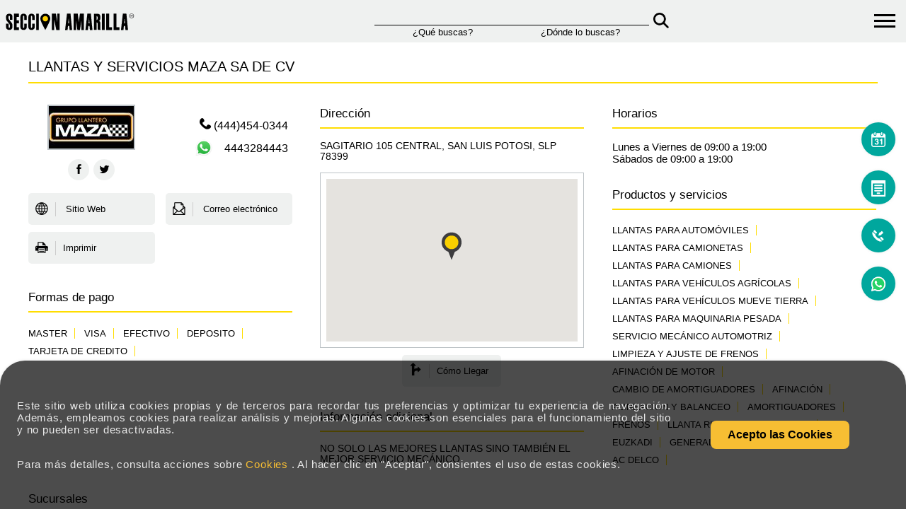

--- FILE ---
content_type: text/html; charset=utf-8
request_url: https://www.seccionamarilla.com.mx/informacion/llantas-y-servicios-maza-sa-de-cv/maquinaria/san-luis-potosi/san-luis-potosi/central/411447860
body_size: 52026
content:
 <!DOCTYPE html><html lang="es-MX" xmlns="http://www.w3.org/1999/xhtml"><head><meta charset="UTF-8">  <title>Llantas Y Servicios Maza Sa De Cv Llantas, Camaras Para Auto</title><meta name="description" content="Llantas Y Servicios Maza Sa De Cv le ofrece el mejor servicio y calidad en Llantas, Camaras Para Autom&#243;viles Y Camiones,   se encuentra ubicado en el estado de" /><meta name="keywords" content="llantas y servicios maza sa de cv, llantas, camaras para autom&#243;viles y camiones, san luis potosi, san luis potosi, central, llantas para autom&#243;viles,llantas para camionetas,llantas para camiones,llantas para veh&#237;culos agr&#237;colas,llantas para veh&#237;culos mueve tierra,llantas para maquinaria pesada,servicio mec&#225;nico automotriz,limpieza y ajuste de frenos,afinaci&#243;n de motor,cambio de amortiguadores" />  <meta name="viewport" content="width=device-width, initial-scale=1.0, user-scalable=no, minimum-scale=1.0, maximum-scale=1.0" /><meta name="apple-mobile-web-app-status-bar-style" content="black-translucent" /><meta name="apple-mobile-web-app-capable" content="yes" />  <link rel="stylesheet" href="/Content/css/style_actual.css"><link rel="stylesheet" href="/Content/css/stylenew.css">   <meta name="revisit-after" content="7 days" /><meta name="rating" content="GENERAL" /><meta http-equiv="Content-Language" content="es-mx" /><meta name="geo.country" content="MX" /><meta http-equiv="expires" content="0"><meta http-equiv="Cache-Control" content="no-cache"><meta http-equiv="Pragma" content="no-cache">  <link rel="canonical" href="https://www.seccionamarilla.com.mx/informacion/llantas-y-servicios-maza-sa-de-cv/maquinaria/san-luis-potosi/san-luis-potosi/central/411447860" /><link rel="amphtml" href="https://www.seccionamarilla.com.mx/informacion/llantas-y-servicios-maza-sa-de-cv/maquinaria/san-luis-potosi/san-luis-potosi/central/411447860/amp"><link rel="alternate" href="android-app://com.seccion.amarilla/https/www.seccionamarilla.com.mx/informacion/llantas-y-servicios-maza-sa-de-cv/maquinaria/san-luis-potosi/san-luis-potosi/central/411447860" /><link rel="alternate" href="ios-app://402003747/seccionamarillaapp/https/www.seccionamarilla.com.mx/informacion/llantas-y-servicios-maza-sa-de-cv/maquinaria/san-luis-potosi/san-luis-potosi/central/411447860" /><meta property="og:title" content="Llantas Y Servicios Maza Sa De Cv Llantas, Camaras Para Auto" /><meta property="og:description" content="Llantas Y Servicios Maza Sa De Cv le ofrece el mejor servicio y calidad en Llantas, Camaras Para Autom&#243;viles Y Camiones,   se encuentra ubicado en el estado de " /><meta property="og:type" content="website" /><meta property="og:url" content="https://www.seccionamarilla.com.mx/informacion/llantas-y-servicios-maza-sa-de-cv/maquinaria/san-luis-potosi/san-luis-potosi/central/411447860" /><meta property="og:site_name" content=" SecciÃ³n Amarilla - ." /><meta property="fb:app_id" content="155043519637" /><meta property="og:image" content="https://www.seccionamarilla.com.mx//informacionImagen?url=https://graficos.seccionamarilla.com.mx/contentstore/BusinessLogoHD/2020/03/30/16/59/44923545_V1-06_411447874-18_f.jpg" /><meta property="og:image:type" content="image/png" /><meta property="og:image:width" content="200" /><meta property="og:image:height" content="200" /><link type="text/plain" rel="author" href="https://www.seccionamarilla.com.mx/humans.txt" /><link rel="icon" href="https://www.seccionamarilla.com.mx/Content/images/favicon.ico"><link rel="shortcut icon" href="https://www.seccionamarilla.com.mx/Content/images/favicon.ico">  <link rel="preload" href="/Content/css/style_layout_anexo.css" as="style" onload="this.rel='stylesheet'" /><noscript><link href="/Content/css/style_layout_anexo.css" rel="stylesheet" /></noscript>  <link rel="preload" href="/Content/css/style_infoWindows_head.css" as="style" onload="this.rel='stylesheet'" /><noscript><link href="/Content/css/style_infoWindows_head.css" rel="stylesheet" /></noscript><script type="application/ld+json"> { "@context": "http://schema.org", "@type": "WebSite", "url": "https://www.seccionamarilla.com.mx/", "potentialAction": [ { "@type": "SearchAction", "target": "https://www.seccionamarilla.com.mx/Buscador/TabToSearch/{search_term_string}", "query-input": "required name=search_term_string" }, { "@type": "SearchAction", "target": "android-app://https://www.seccionamarilla.com.mx/Buscador/TabToSearch/{search_term_string}", "query-input": "required name=search_term_string" } ] } </script><script type="application/ld+json">  { "@context": "http://schema.org", "@type": "BreadcrumbList", "itemListElement": [ { "@type": "ListItem", "position": 1, "item": { "@id": "https://www.seccionamarilla.com.mx/", "name": "SecciÃ³n Amarilla" } }, { "@type": "ListItem", "position": 2, "item": { "@id": "", "name": "" } }, { "@type": "ListItem", "position": 3, "item": { "@id": "https://www.seccionamarilla.com.mx/informacion/llantas-y-servicios-maza-sa-de-cv/maquinaria/san-luis-potosi/san-luis-potosi/central/411447860", "name": "Llantas Y Servicios Maza Sa De Cv Llantas, Camaras Para Auto" } } ] } </script>   <script> var typedText=''; var destinationNetwork='SASE'; var modelLat=22.143857; var modelLon=-100.956123; var urlHowToGo='https://www.seccionamarilla.com.mx/mapas/como-llegar/llantas-y-servicios-maza-sa-de-cv/llantas-camaras-para-automoviles-y-camiones/slp/san-luis-potosi/411447860' </script>  <script async defer src="https://maps.googleapis.com/maps/api/js?client=gme-anunciosendirectorios1&channel=SA.www-info&callback=initMap"></script>   <script type="text/javascript"> var head = document.getElementsByTagName('head')[0]; var insertBefore = head.insertBefore; head.insertBefore = function (newElement, referenceElement) { if (newElement.href && newElement.href.indexOf('https://fonts.googleapis.com/css?family=Roboto:300,400,500,700') === 0) { return; } insertBefore.call(head, newElement, referenceElement); }; function initMap() { var image = 'https://www.seccionamarilla.com.mx/Content/images/unselected.png'; var myLatLng = { lat: 22.143857, lng: -100.956123 }; var map = new google.maps.Map(document.getElementById('map'), { center: myLatLng, scrollwheel: false, zoom: 14 }); new google.maps.Marker({ map: map, position: myLatLng, title: 'Llantas Y Servicios Maza Sa De Cv', icon: image }); } </script>    <script type="text/javascript"> var isCookies = sessionStorage.getItem('agreeCookies'); if (isCookies) { } else { sessionStorage.setItem('agreeCookies', false); } </script></head><body>  <script async> dataLayer = [{"userQuery":null,"ecommerce":{"detail":{"actionFiled":{"list":""},"products":[{"name":"LLANTAS Y SERVICIOS MAZA SA DE CV","id":"","price":"","brand":"411447860","category":"Llantas, Camaras para Automóviles y Camiones","variant":"SAN LUIS POTOSI"}]}}}]; </script>  <script> (function (a, s, y, n, c, h, i, d, e) { s.className += ' ' + y; h.start = 1 * new Date; h.end = i = function () { s.className = s.className.replace(RegExp(' ?' + y), '') }; (a[n] = a[n] || []).hide = h; setTimeout(function () { i(); h.end = null }, c); h.timeout = c; })(window, document.documentElement, 'async-hide', 'dataLayer', 4000, { '': true }); </script><noscript><iframe src="https://www.googletagmanager.com/ns.html?id=GTM-M9XNS7SG" height="0" width="0" style="display:none;visibility:hidden"></iframe></noscript><script> var NombreUser = null; var rutaSADomain = 'https://www.seccionamarilla.com.mx/';   NombreUser = '';   const gtmId = 'GTM-M9XNS7SG'; function cargarGtmScript() { console.log('Cargando GTM...'); (function (w, d, s, l, i) { w[l] = w[l] || []; w[l].push({ 'gtm.start': new Date().getTime(), event: 'gtm.js' }); var f = d.getElementsByTagName(s)[0], j = d.createElement(s), dl = l != 'dataLayer' ? '&l=' + l : ''; j.async = true; j.src = 'https://www.googletagmanager.com/gtm.js?id=' + i + dl; if (f && f.parentNode) { f.parentNode.insertBefore(j, f); } else { (d.head || d.body || d.documentElement).appendChild(j); } })(window, document, 'script', 'dataLayer', gtmId); } let primeraInteraccionRealizada = false; function manejarPrimeraInteraccionGeneral() { if (primeraInteraccionRealizada) { return; } primeraInteraccionRealizada = true; cargarGtmScript(); } const eventosInteraccionComunes = ['click', 'scroll', 'keydown', 'touchstart', 'mousemove']; eventosInteraccionComunes.forEach(evento => { window.addEventListener(evento, manejarPrimeraInteraccionGeneral, { once: true, passive: true }); }); </script>   <link rel="preload" href="/Content/css/style_header_info.css" as="style" onload="this.rel='stylesheet'" /><noscript><link href="/Content/css/style_header_info.css" rel="stylesheet" /></noscript><nav id="menu" class="menu" style="display: none;"><ul><li><a href="https://negocios.seccionamarilla.com.mx/" target="_blank">Agencia de Marketing digital en M&eacute;xico</a></li><li><a href="https://sisoy.net" target="_blank">Blog Secci&oacute;n Amarilla</a></li><li><a href="https://minegocio.seccionamarilla.com.mx" target="_blank">Mi Negocio</a></li><li><a href="https://www.seccionamarilla.com.mx/registra-tu-empresa">Registra tu empresa</a></li><li class="menu-social"><a href="https://www.facebook.com/seccionmexico/?fref=ts" target="_blank" class="s-face"><span class="icon-facebook"></span></a><a href="https://twitter.com/seccionamarilla" target="_blank" class="s-twit">  <svg width="20" height="20" viewBox="0 0 1200 1227" stroke="#707070" fill="#000000" xmlns="http://www.w3.org/2000/svg"><path d="M714.163 519.284L1160.89 0H1055.03L667.137 450.887L357.328 0H0L468.492 681.821L0 1226.37H105.866L515.491 750.218L842.672 1226.37H1200L714.137 519.284H714.163ZM569.165 687.828L521.697 619.934L144.011 79.6944H306.615L611.412 515.685L658.88 583.579L1055.08 1150.3H892.476L569.165 687.854V687.828Z" /></svg></a><a href=" https://www.facebook.com/AgenciaDigitalSeccionAmarilla/?fref=ts" target="_blank" class="s-face"><span class="icon-facebook"></span></a><a href="https://www.instagram.com/agenciadigitalseccionamarilla" target="_blank" class="s-insta"><span><svg width="20" height="20" viewBox="0 0 448 512"><path fill="#FFFFFF" d="M224.3 141a115 115 0 1 0 -.6 230 115 115 0 1 0 .6-230zm-.6 40.4a74.6 74.6 0 1 1 .6 149.2 74.6 74.6 0 1 1 -.6-149.2zm93.4-45.1a26.8 26.8 0 1 1 53.6 0 26.8 26.8 0 1 1 -53.6 0zm129.7 27.2c-1.7-35.9-9.9-67.7-36.2-93.9-26.2-26.2-58-34.4-93.9-36.2-37-2.1-147.9-2.1-184.9 0-35.8 1.7-67.6 9.9-93.9 36.1s-34.4 58-36.2 93.9c-2.1 37-2.1 147.9 0 184.9 1.7 35.9 9.9 67.7 36.2 93.9s58 34.4 93.9 36.2c37 2.1 147.9 2.1 184.9 0 35.9-1.7 67.7-9.9 93.9-36.2 26.2-26.2 34.4-58 36.2-93.9 2.1-37 2.1-147.8 0-184.8zM399 388c-7.8 19.6-22.9 34.7-42.6 42.6-29.5 11.7-99.5 9-132.1 9s-102.7 2.6-132.1-9c-19.6-7.8-34.7-22.9-42.6-42.6-11.7-29.5-9-99.5-9-132.1s-2.6-102.7 9-132.1c7.8-19.6 22.9-34.7 42.6-42.6 29.5-11.7 99.5-9 132.1-9s102.7-2.6 132.1 9c19.6 7.8 34.7 22.9 42.6 42.6 11.7 29.5 9 99.5 9 132.1s2.7 102.7-9 132.1z" /></svg></span></a><a href="https://www.linkedin.com/company/agencia-digital-seccion-amarilla" target="_blank" class="s-linkedin"><span><svg width="20" height="20" viewBox="0 0 448 512"><path fill="#FFFFFF" d="M100.3 448l-92.9 0 0-299.1 92.9 0 0 299.1zM53.8 108.1C24.1 108.1 0 83.5 0 53.8 0 39.5 5.7 25.9 15.8 15.8s23.8-15.8 38-15.8 27.9 5.7 38 15.8 15.8 23.8 15.8 38c0 29.7-24.1 54.3-53.8 54.3zM447.9 448l-92.7 0 0-145.6c0-34.7-.7-79.2-48.3-79.2-48.3 0-55.7 37.7-55.7 76.7l0 148.1-92.8 0 0-299.1 89.1 0 0 40.8 1.3 0c12.4-23.5 42.7-48.3 87.9-48.3 94 0 111.3 61.9 111.3 142.3l0 164.3-.1 0z" /></svg></span></a><a href="https://www.youtube.com/%40AgenciaDigitalSeccionAmarilla" target="_blank" class="s-you"><span><svg width="20" height="20" viewBox="0 0 576 512"><path fill="#FFFFFF" d="M549.7 124.1C543.5 100.4 524.9 81.8 501.4 75.5 458.9 64 288.1 64 288.1 64S117.3 64 74.7 75.5C51.2 81.8 32.7 100.4 26.4 124.1 15 167 15 256.4 15 256.4s0 89.4 11.4 132.3c6.3 23.6 24.8 41.5 48.3 47.8 42.6 11.5 213.4 11.5 213.4 11.5s170.8 0 213.4-11.5c23.5-6.3 42-24.2 48.3-47.8 11.4-42.9 11.4-132.3 11.4-132.3s0-89.4-11.4-132.3zM232.2 337.6l0-162.4 142.7 81.2-142.7 81.2z" /></svg></span></a><a href="https://www.tiktok.com/%40agenciaseccionamarilla" target="_blank" class="s-tik"><span><svg width="20" height="20" viewBox="0 0 448 512"><path fill="#FFFFFF" d="M448.5 209.9c-44 .1-87-13.6-122.8-39.2l0 178.7c0 33.1-10.1 65.4-29 92.6s-45.6 48-76.6 59.6-64.8 13.5-96.9 5.3-60.9-25.9-82.7-50.8-35.3-56-39-88.9 2.9-66.1 18.6-95.2 40-52.7 69.6-67.7 62.9-20.5 95.7-16l0 89.9c-15-4.7-31.1-4.6-46 .4s-27.9 14.6-37 27.3-14 28.1-13.9 43.9 5.2 31 14.5 43.7 22.4 22.1 37.4 26.9 31.1 4.8 46-.1 28-14.4 37.2-27.1 14.2-28.1 14.2-43.8l0-349.4 88 0c-.1 7.4 .6 14.9 1.9 22.2 3.1 16.3 9.4 31.9 18.7 45.7s21.3 25.6 35.2 34.6c19.9 13.1 43.2 20.1 67 20.1l0 87.4z" /></svg></span></a></li></ul></nav><div><div class="container_icon_hamburguer"><div id="hamburger_menu" class="navbar-toggle" title="Menu" onclick="toggleMenu(this)"><div class="bar1"></div><div class="bar2"></div><div class="bar3"></div></div></div><nav class="logo_container"><div class=" p-1 d-flex align-items-center"><a href="https://www.seccionamarilla.com.mx/" onclick="openLoading();"><img src="/Content/images/logo-seccion-amarilla.svg" height="35" alt="logo_seccion_amarilla" class="logoHeader"></a></div>  <form action="/header" class="form_container_nav" id="formHeader" method="post"> <div class="container_que"><div class="input_form_nav"><input type="text" id="What" name="What" onkeypress="return validatetyped(event)" />  </div><small>&iquest;Qu&eacute; buscas?</small></div><div class="container_donde"><div class="input_form_nav"><input type="text" id="Where" name="Where" onkeypress="return validatetyped(event)" />  </div><small>&iquest;D&oacute;nde lo buscas?</small></div><button type="submit" class="submit_nav_que_donde"><img src="/Content/icons/magnifying-glass-solid-black@2x.png" alt="bucar_submit" width="22px" height="auto"></button> </form> <div class="container_mapa_control">  </div></nav></div> <form action="/header" class="mobile_clontainer_que_donde" id="formHeader2" method="post"> <div class="mobile_clontainer_que_donde" style=" margin-top: 1rem; margin-left:1rem;"><div class="mobile_que"><div class="input_que_mobile col-md-8"><input type="search" id="What2" name="What" class="form-control input_mobile_que" placeholder="&iquest;Qu&eacute; buscas?" onkeypress="return validatetyped(event)" /></div><div class="icon_mobile col-md-4">  </div></div><div class="mobile_donde"><div class="input_donde_mobile col-md-8"><input type="search" id="Where2" name="Where" class="form-control" onkeypress="return validatetyped(event)" placeholder="&iquest;D&oacute;nde lo buscas?" /></div><div class="icon_mobile col-md-4">  <button type="submit" class="svg-button"><svg xmlns="http://www.w3.org/2000/svg" fill="none" viewBox="0 0 24 24" stroke-width="1.5" stroke="currentColor" class="size-6"><path stroke-linecap="round" stroke-linejoin="round" d="m21 21-5.197-5.197m0 0A7.5 7.5 0 1 0 5.196 5.196a7.5 7.5 0 0 0 10.607 10.607Z" /></svg></button></div></div></div> </form> <script> document.addEventListener('DOMContentLoaded', function () { document.getElementById('formHeader').addEventListener('submit', function (event) { event.preventDefault(); var form = event.target; var form = event.target; var queBuscas = form.elements['What'].value; var dondeBuscas = form.elements['Where'].value; if (queBuscas == '') { form.elements['What'].focus(); Swal.fire({ icon: 'error', title: 'Oops...', text: 'Olvidaste decirnos que buscas...', }) } else { openLoading(); form.submit(); } }); document.getElementById('formHeader2').addEventListener('submit', function (event) { event.preventDefault(); var form = event.target; var form = event.target; var queBuscas = form.elements['What2'].value; var dondeBuscas = form.elements['Where2'].value; if (queBuscas == '') { form.elements['What2'].focus(); Swal.fire({ icon: 'error', title: 'Oops...', text: 'Olvidaste decirnos que buscas...', }) } else { openLoading(); form.submit(); } }); }); document.getElementById('What').addEventListener('keydown', function (event) { if (event.key === "Enter") { validarFomrHeader(); } }); document.getElementById('Where').addEventListener('keydown', function (event) { if (event.key === "Enter") { validarFomrHeader(); } }); document.getElementById('What2').addEventListener('keydown', function (event) { if (event.key === "Enter") { validarFomrHeader2(); } }); document.getElementById('Where2').addEventListener('keydown', function (event) { if (event.key === "Enter") { validarFomrHeader2(); } }); function validarFomrHeader() { if (!$('#What').val() == '') { openLoading(); $("#formHeader").submit(); } } function validarFomrHeader2() { if (!$('#What2').val() == '') { openLoading(); $("#formHeader2").submit(); } } function toggleMenu() { const menu = document.getElementById('menu'); const hamburger_menu = document.getElementById("hamburger_menu"); hamburger_menu.classList.toggle("navbar-on"); if (menu.style.display == 'none') { menu.style.display = 'table'; } else { menu.style.display = 'none'; } } function validatetyped(evt) { var theEvent = evt || window.event; var key = theEvent.keyCode || theEvent.which; if (key == 37 || key == 39 || key == 46) { theEvent.returnValue = true; return; } if (key != 8) { key = String.fromCharCode(key); var regex = /^[0-9A-Za-zÃ±Ã¡Ã©Ã­Ã³ÃºÃ‘ÃÃ‰ÃÃ“ÃšÃ¼Ãœ;\&\s\-,]+$/; if (!regex.test(key)) { theEvent.returnValue = false; if (theEvent.preventDefault) theEvent.preventDefault(); } } } function startRecognition(inputId) { if (!('webkitSpeechRecognition' in window)) { alert("Lo siento, tu navegador no soporta reconocimiento de voz."); return; } const recognition = new webkitSpeechRecognition(); recognition.lang = 'es-ES'; recognition.interimResults = false; recognition.maxAlternatives = 1; recognition.onresult = function (event) { const transcript = event.results[0][0].transcript; document.getElementById(inputId).value = transcript; }; recognition.onerror = function (event) { console.error("Error de reconocimiento de voz: ", event.error); }; recognition.start(); } </script> <div class="content">           <div class="detalle">   <div itemscope itemtype="https://schema.org/LocalBusiness">  <span class="hide" itemprop="priceRange">$ 0.00 MXN</span>   <div class="title"><h1 itemprop="name">LLANTAS Y SERVICIOS MAZA SA DE CV</h1>  </div><div class="row grid"><div class="grid-item"><div class="row" id="general-info"><div class="info-half-col alignleft"><div class="d-logo"><div class="logo-link">  <img src='[data-uri]' width="120" height="60"  title="LLANTAS Y SERVICIOS MAZA SA DE CV" alt="LLANTAS Y SERVICIOS MAZA SA DE CV"   /> <span itemprop="image" class="hide">https://graficos.seccionamarilla.com.mx/contentstore/BusinessLogoHD/2020/03/30/16/59/44923545_V1-06_411447874-18_f.jpg</span>  </div></div>  <div class="social-share"><a target="_blank" href="https://www.facebook.com/dialog/feed?app_id=229015075631761&redirect_uri=https%3a%2f%2fwww.seccionamarilla.com.mx%2finformacion%2fllantas-y-servicios-maza-sa-de-cv%2fmaquinaria%2fsan-luis-potosi%2fsan-luis-potosi%2fcentral%2f411447860 &link=https%3a%2f%2fwww.seccionamarilla.com.mx%2finformacion%2fllantas-y-servicios-maza-sa-de-cv%2fmaquinaria%2fsan-luis-potosi%2fsan-luis-potosi%2fcentral%2f411447860" class="s-face gtm-facebookShare"><span class="icon-facebook"></span></a><a target="_blank" href="https://twitter.com/intent/tweet?url=https%3a%2f%2fwww.seccionamarilla.com.mx%2finformacion%2fllantas-y-servicios-maza-sa-de-cv%2fmaquinaria%2fsan-luis-potosi%2fsan-luis-potosi%2fcentral%2f411447860" class="s-twit"><span class="icon-twitter gtm-twitterShare"></span></a><a target="_blank" href="whatsapp://send?text=https://www.seccionamarilla.com.mx/informacion/llantas-y-servicios-maza-sa-de-cv/maquinaria/san-luis-potosi/san-luis-potosi/central/411447860" class="s-whats wa_btn wa_btn_s gtm-whatsapp" data-action="share/whatsapp/share"><span class="icon-whatsapp"></span></a></div></div><div class="info-half-col alignright"><div class="pricetag-container">  </div>  <a href="tel:(444)454-0344" class="s-tel"><span class="icon-tel" itemprop="telephone" id="cta_tel_listado" data-number="(444)454-0344" data-bcProduct="411447860" data-name-cliente="LLANTAS Y SERVICIOS MAZA SA DE CV"> (444)454-0344</span></a>  <div class="s-tel">  <a href="https://api.whatsapp.com/send?phone=5214443284443&amp;text=Hola%2c+encontr%c3%83%c2%a9+su+contacto+en+Secci%c3%83%c2%b3n+Amarilla.+Deseo+informaci%c3%83%c2%b3n" target="_blank" class="btn color-whatsappbtn-lg whatsapp-ventana-info" id="cta_wa_listado" data-bcProduct="411447860" data-name-cliente="LLANTAS Y SERVICIOS MAZA SA DE CV"><img class="img-whatsapp" src="/Content/images/WhatsApp_icon.webp" alt="logo_whatsapp" width="48px">&nbsp;&nbsp;&nbsp;&nbsp; <span itemprop="telephone">4443284443</span></a></div>  </div></div><div class="clear"></div><div class="row button-panel">   <a class="btn-p gtm-SP" href="http://llantasmaza.com.mx?utm_source=SeccionAmarilla&utm_medium=Ventana-de-Informacion&utm_campaign=411447860&utm_term=" target="_blank"><span class="icon-web"></span> Sitio Web </a>   <a class="email-modal-toggle btn-p gtm-email" onclick="setEmailVars('411447860','LLANTAS Y SERVICIOS MAZA SA DE CV','ventasenlinea@grupomaza.com.mx','Infowindow');"><span class="icon-mail"></span> Correo electr&oacute;nico </a>    <a class="btn-p gtm-print" onclick="myPrint()"><span class="icon-print"></span>Imprimir</a>  </div><div class="print-content">  <p>Correo electr&oacute;nico:<span>ventasenlinea@grupomaza.com.mx</span></p>    <p>Super p&aacute;gina:<span>http://llantasmaza.com.mx</span></p>   <p>Tienda:<span>llantasmaza.com.mx</span></p>  </div></div><div class="grid-item">  <div id="direccion">  <h3>Direcci&oacute;n</h3>   <p itemprop="address" itemscope itemtype="http://schema.org/PostalAddress">  <span itemprop="streetAddress">SAGITARIO 105 CENTRAL,</span>   <span itemprop="addressLocality">SAN LUIS POTOSI,</span>   <span itemprop="addressRegion">SLP</span>   <span itemprop="postalCode">78399</span>  </p>   <div class="d-map" itemprop="geo" itemscope itemtype="http://schema.org/GeoCoordinates"><meta itemprop="latitude" content="22.143857"><meta itemprop="longitude" content="-100.956123"><div id="map" style="height: 230px;"></div></div><a class="mapa-modal-toggle btn-map gtm-how2get"><span class="icon-llegar"></span>C&oacute;mo Llegar</a>  </div>  <div id="informacion"><h3>Informaci&oacute;n adicional</h3><p itemprop="description">NO SOLO LAS MEJORES LLANTAS SINO TAMBI&#201;N EL MEJOR SERVICIO MEC&#193;NICO</p></div>  </div><div class="grid-item">   <div id="horarios"><h3>Horarios</h3>  <meta itemprop="openingHours" content="Mo-Fr 09:00 a 19:00">Lunes a Viernes de 09:00 a 19:00 <br>  <meta itemprop="openingHours" content="Mo-Su 00:00 23:59">S&#225;bados de 09:00 a 19:00 <br>  </div>   <div id="categorias"><h3>Productos y servicios</h3>  <p class="tag">LLANTAS PARA AUTOM&#211;VILES</p>  <p class="tag">LLANTAS PARA CAMIONETAS</p>  <p class="tag">LLANTAS PARA CAMIONES</p>  <p class="tag">LLANTAS PARA VEH&#205;CULOS AGR&#205;COLAS</p>  <p class="tag">LLANTAS PARA VEH&#205;CULOS MUEVE TIERRA</p>  <p class="tag">LLANTAS PARA MAQUINARIA PESADA</p>  <p class="tag">SERVICIO MEC&#193;NICO AUTOMOTRIZ</p>  <p class="tag">LIMPIEZA Y AJUSTE DE FRENOS</p>  <p class="tag">AFINACI&#211;N DE MOTOR</p>  <p class="tag">CAMBIO DE AMORTIGUADORES</p>  <p class="tag">AFINACI&#211;N</p>  <p class="tag">ALINEACI&#211;N Y BALANCEO</p>  <p class="tag">AMORTIGUADORES</p>  <p class="tag">FRENOS</p>  <p class="tag">LLANTA RIN 13, 14, 15, 16, 17, 18</p>  <p class="tag">EUZKADI</p>  <p class="tag">GENERAL TIRE</p>  <p class="tag">BOGE</p>  <p class="tag">TRW</p>  <p class="tag">AC DELCO</p>  </div>  </div>   <div class="grid-item"><div id="pagos"><h3>Formas de pago</h3>  <p class="tag" title="MASTER"><span itemprop="paymentAccepted">MASTER</span></p>  <p class="tag" title="VISA"><span itemprop="paymentAccepted">VISA</span></p>  <p class="tag" title="EFECTIVO"><span itemprop="paymentAccepted">EFECTIVO</span></p>  <p class="tag" title="DEPOSITO"><span itemprop="paymentAccepted">DEPOSITO</span></p>  <p class="tag" title="TARJETA DE CREDITO"><span itemprop="paymentAccepted">TARJETA DE CREDITO</span></p>  </div></div>  </div><div class="row grid">  <div class="full-item" id="sucursales"><h3>Sucursales</h3><ul class="sucursales">  <li itemprop="address" itemscope itemtype="http://schema.org/PostalAddress"><h4>LLANTAS Y SERVICIOS MAZA SA DE CV</h4><p>CARR 57 ESQUINA EJE 118 S/N SLP 78395, ZONA INDUSTRIAL, SAN LUIS POTOSI, SLP</p>  <a href="tel:tel (444) 824 8256" class="s-tel" itemprop="telephone"><span class="icon-tel"></span> tel (444) 824 8256 </a>    </li>  <li itemprop="address" itemscope itemtype="http://schema.org/PostalAddress"><h4>LLANTAS Y SERVICIOS MAZA SA DE CV</h4><p>JOSE DE GALVEZ 410 SLP 78390, CENTRO DE ABASTOS, SAN LUIS POTOSI, SLP</p>  <a href="tel:tel (444) 821 1139" class="s-tel" itemprop="telephone"><span class="icon-tel"></span> tel (444) 821 1139 </a>    </li>  <li itemprop="address" itemscope itemtype="http://schema.org/PostalAddress"><h4>LLANTAS Y SERVICIOS MAZA SA DE CV</h4><p>SAGITARIO 105 SLP 78399, CENTRAL, SAN LUIS POTOSI, SLP</p>  <a href="tel:tel (444) 818 2541" class="s-tel" itemprop="telephone"><span class="icon-tel"></span> tel (444) 818 2541 </a>    </li>  <li itemprop="address" itemscope itemtype="http://schema.org/PostalAddress"><h4>LLANTAS Y SERVICIOS MAZA SA DE CV</h4><p>AV. SALVADOR NAVA MARTINEZ 2290 SLP 78269, TANGAMANGA, SAN LUIS POTOSI, SLP</p>  <a href="tel:tel (444) 817 6248" class="s-tel" itemprop="telephone"><span class="icon-tel"></span> tel (444) 817 6248 </a>    </li>  </ul></div>   </div></div></div> <div class="rating-modal rating-modal-off"><div class="message-modal"><div class="front"><div class="message-modal-content"><h5>Calificar<div class="exit-rating-modal modal-close icon-close"></div></h5><form><p>&iquest;Qu&eacute; puntuaci&oacute;n le das a este negocio?</p><div class="rating-check"><input type="radio" name="stars" id="star-null"><input type="radio" name="stars" id="star-1"><input type="radio" name="stars" id="star-2"><input type="radio" name="stars" id="star-3"><input type="radio" name="stars" id="star-4"><input type="radio" name="stars" id="star-5"><div class="rating-check-stars"><label for="star-1"><svg width="30" height="28" viewBox="0 0 51 48"><path d="m25,1 6,17h18l-14,11 5,17-15-10-15,10 5-17-14-11h18z"></svg></label><label for="star-2"><svg width="30" height="28" viewBox="0 0 51 48"><path d="m25,1 6,17h18l-14,11 5,17-15-10-15,10 5-17-14-11h18z"></svg></label><label for="star-3"><svg width="30" height="28" viewBox="0 0 51 48"><path d="m25,1 6,17h18l-14,11 5,17-15-10-15,10 5-17-14-11h18z"></svg></label><label for="star-4"><svg width="30" height="28" viewBox="0 0 51 48"><path d="m25,1 6,17h18l-14,11 5,17-15-10-15,10 5-17-14-11h18z"></svg></label><label for="star-5"><svg width="30" height="28" viewBox="0 0 51 48"><path d="m25,1 6,17h18l-14,11 5,17-15-10-15,10 5-17-14-11h18z"></svg></label></div></div><label>Comentario<span class="red">*</span></label><textarea id="Comment"></textarea><div class="captcha-container"><div class="g-recaptcha" id="g-recapcha-comments"></div></div><div class="agree"><div class="agree-input"><input type="checkbox" id="chk-comment-certif"></div><p>Certifico que este comentario est&aacute; basado en mi propia experiencia y refleja mi opini&oacute;n sincera sobre este lugar. Del mismo modo, entiendo que Secci&oacute;n Amarilla tiene una pol&iacute;tica de tolerancia cero con opiniones falsas.</p></div><a class="msend rating-modal-send">Enviar</a></form></div></div><div class="back"><div class="message-modal-content"><h5>Calificar<div class="exit-rating-modal modal-close icon-close"></div></h5><div class="modal-text"><p id="comment-response-text"></p><a class="msend rating-modal-back" id="btn-comment-response">Volver a intentar</a></div></div></div></div></div> <div class="email-modal email-modal-off"><div class="message-modal"><div class="front"><div class="message-modal-content"><h5>Mensaje<div class="exit-email-modal modal-close icon-close"></div></h5><form><p>Escribe tu mensaje a este negocio.</p><div class="input-icon"><span class="icon-user"></span><input type="text" placeholder="Nombre" id="sendmailNombre"></div><div class="input-icon"><span class="icon-envelope"></span><input type="email" placeholder="Correo electr&oacute;nico" id="sendmailCorreo"></div><div class="input-icon"><span class="icon-tel"></span><input type="tel" class="tel" placeholder="N&uacute;mero telef&oacute;nico" maxlength="10" minlength="10" id="sendmailTelefono" onkeyup="return justNumbers(this);"></div><div class="input-icon"><span class="icon-distancia"></span><input type="number" maxlength="5" placeholder="* C&oacute;digo postal" id="sendmailCodigoPostal" minlength="5" onkeyup="return justNumbers(this);" required></div><div class="input-icon"><span class="icon-location"></span><input type="text" class="autocomplete-estado" placeholder="* Estado" id="sendmailEstado" required></div><div class="input-icon"><span class="icon-map"></span><input type="text" class="autocomplete-ciudad" placeholder="* Ciudad" id="sendmailCiudad" required></div><div class="input-icon"><textarea placeholder="Escribe tu mensaje" id="sendmailMensaje"></textarea></div><div class="captcha-container"><div class="g-recaptcha" id="g-recapcha-email" data-sitekey="6Lf9IQcUAAAAAPR8D94yOfYHz7zv7X1FjilFSD3m"></div></div><a class="msend email-modal-send" onclick="sendMail()">Enviar</a></form></div></div><div class="back"><div class="message-modal-content"><h5>Mensaje<div class="exit-email-modal modal-close icon-close"></div></h5><div class="modal-text"><p id="sendmail-response-text"></p><a class="msend email-modal-back" id="btn-sendmail-response">Volver a intentar</a></div></div></div></div></div> <div class="llama-modal llama-modal-off"><div class="message-modal"><div class="front"><div class="message-modal-content"><h5>Llama Gratis<div class="exit-llama-modal modal-close icon-close"></div></h5><form><p>Un servicio con el cual el negocio de tu inter&eacute;s se pondr&aacute; en contacto contigo sin costo alguno.</p><div class="input-icon"><span class="icon-tel"></span><input id="inputTelFree" type="tel" class="tel" placeholder="N&uacute;mero telef&oacute;nico" maxlength="10" onkeyup="return justNumbers(this);"><label id="lblNumberValidate" style="display:none"><span class="red">* El n&uacute;mero telef&oacute;nico a 10 digitos es necesario</span></label></div><label>Indica el tipo de tel&eacute;fono:</label><div class="row check-radios"><input id="celular" type="radio" name="tipo-tel" value="movil" checked><label for="celular">Celular</label><input id="local" type="radio" name="tipo-tel" value="local"><label for="local">Local</label></div><label>Momento en el que deseas recibir la llamada:</label><div class="row check-radios"><input id="ahora" type="radio" name="momento-llamada" value="0" checked><label for="ahora">Ahora</label><input id="5min" type="radio" name="momento-llamada" value="5"><label for="5min">En 5 min</label></div><div class="captcha-container"><div class="g-recaptcha" id="g-recapcha-clicktocall"></div></div><button type="button" class="msend llama-modal-send" onclick="callFree();">Enviar</button></form></div></div><div class="back"><div class="message-modal-content"><h5>Llama gratis<div class="exit-llama-modal modal-close icon-close"></div></h5><div class="modal-text"><p id="resultMessage"></p><a id="btnRetry" class="msend llama-modal-back">Volver a intentar</a></div></div></div></div></div> <div class="sms-modal sms-modal-off"><div class="message-modal"><div class="front"><div class="message-modal-content"><h5>SMS<div class="exit-sms-modal modal-close icon-close"></div></h5><form><p>Env&iacute;a este negocio por SMS a quien tu quieras sin costo.</p><div class="input-icon"><span class="icon-smartphone"></span><input id="inputTel" type="tel" class="tel" placeholder="N&uacute;mero telef&oacute;nico" maxlength="10" onkeyup="return justNumbers(this);"></div><p class="sms-help">*Verifica que tu n&uacute;mero telef&oacute;nico integre la clave de tu ciudad y est&eacute; conformado de 10 d&iacute;gitos.</p><div class="captcha-container"><div class="g-recaptcha" id="g-recapcha-sms"></div></div><button type="button" class="msend sms-modal-send" onclick="sendSMS();">Enviar</button></form></div></div><div class="back"><div class="message-modal-content"><h5>SMS<div class="exit-sms-modal modal-close icon-close"></div></h5><div class="modal-text"><p id="resultMessageSms"></p><a id="btnRetrySms" class="msend sms-modal-back">Volver a intentar</a></div></div></div></div></div> <div class="mapa-modal mapa-modal-off"><div class="message-modal"><div class="message-modal-content"><h2>C&oacute;mo llegar<div class="exit-mapa-modal modal-close icon-close"></div></h2><p>Selecciona una opci&oacute;n.</p><div class="map-modal-content"><a id="btmGMaps" class="btn-m-app" href=""><img src="/Content/images/maps-google-icon.png" height="35" width="35" loading="lazy"><span>Google Maps</span></a><a id="btmIOSMaps" class="btn-m-app" href=""><img src="/Content/images/maps-ios-icon.png" height="35" width="35" loading="lazy"><span>iOS Maps</span></a><a id="btmWaze" class="btn-m-app" href=""><img src="/Content/images/waze-icon.png" height="35" width="35" loading="lazy"><span>Waze</span></a></div></div></div></div>    <head><link rel="preload" href="/Content/css/banner_cookie_nuevo.css" as="style" onload="this.rel='stylesheet'" /><noscript><link href="/Content/css/banner_cookie_nuevo.css" rel="stylesheet" /></noscript></head><div id="banner_cookies" class="banner-aviso-cookies"><div class="row d-flex align-items-center flex-cookies"><div id="cookies--ver-mas" class="col-md-9"><p> Este sitio web utiliza cookies propias y de terceros para recordar tus preferencias y optimizar tu experiencia de navegaci&oacute;n. Adem&aacute;s, empleamos cookies para realizar an&aacute;lisis y mejoras. Algunas cookies son esenciales para el funcionamiento del sitio y no pueden ser desactivadas. </p><p><br> Para m&aacute;s detalles, consulta acciones sobre <a class="action_cookies" title="Acciones sobre cookies" target="_blank" data-titulo="Aceptar o rechazar cookies" data-evento="clicGeneral" href="https://www.seccionamarilla.com.mx/acciones-sobre-cookies"> Cookies </a>. Al hacer clic en "Aceptar", consientes el uso de estas cookies. </p></div><div class="col-md-3 cookies--boton"><a id="acepto-cookies" class="btn btn-primary btn-lg acepto-cookies" value="Acepto las cookies" data-evento="clicGeneral" data-titulo="Personas|Politicas y codigos|Uso cookies:Acepto las cookies" onclick="aceptarCookies();"> Acepto las Cookies </a></div></div></div><div id="banner_cookies_mobile" class="accordion-nb"><div class="accordion-item"><button class="accordion-nb-header" onclick="toggleAccordion(this)"><div class="button_dropdown_politicas_cookies"><div class="politicas_cookies_title"> Pol&iacute;tica de Cookies </div><div class="politicas_cookies_icon"><svg id="chevron_cookies" xmlns="http://www.w3.org/2000/svg" width="16" height="16" fill="currentColor" class="bi bi-chevron-down" viewBox="0 0 16 16"><path fill-rule="evenodd" d="M1.646 4.646a.5.5 0 0 1 .708 0L8 10.293l5.646-5.647a.5.5 0 0 1 .708.708l-6 6a.5.5 0 0 1-.708 0l-6-6a.5.5 0 0 1 0-.708" fill="white" /></svg></div></div></button><div class="accordion-body"><p> Este sitio web utiliza cookies propias y de terceros para recordar tus preferencias y optimizar tu experiencia de navegaci&oacute;n. Adem&aacute;s, empleamos cookies para realizar an&aacute;lisis y mejoras. Algunas cookies son esenciales para el funcionamiento del sitio y no pueden ser desactivadas. </p><p> Para m&aacute;s detalles, consulta acciones sobre <a href="#" class="cookie-link">Cookies</a>. Al hacer clic en "Aceptar", consientes el uso de estas cookies. </p><button id="accept-cookies" class="accept-button" onclick="aceptarCookies()">Aceptar las Cookies</button></div></div></div><script> function aceptarCookies() { document.getElementById('banner_cookies').classList.add('nodisplay_cookies'); document.getElementById('banner_cookies_mobile').classList.add('nodisplay_cookies'); sessionStorage.setItem("agreeCookies", true); } document.addEventListener('DOMContentLoaded', function () { let isCookiesAgree = JSON.parse(sessionStorage.getItem('agreeCookies')); if (!isCookiesAgree) { document.getElementById('banner_cookies').classList.remove('nodisplay_cookies'); document.getElementById('banner_cookies_mobile').classList.remove('nodisplay_cookies'); } else { document.getElementById('banner_cookies').classList.add('nodisplay_cookies'); document.getElementById('banner_cookies_mobile').classList.add('nodisplay_cookies'); } }); function toggleAccordion(header) { const body = header.nextElementSibling; let chevron = document.getElementById("chevron_cookies"); if (body.style.display === "grid") { body.style.display = "none"; } else { body.style.display = "grid"; body.style.maxHeight = body.scrollHeight + "px"; } header.classList.toggle("active"); chevron.classList.toggle("rotate"); } </script> </div> <div class="footer"><div class="row infoot accordion"><div class="three columns"><span class="f-title">Lo M&aacute;s Buscado</span><ul class="f-list"><li><a href="https://www.seccionamarilla.com.mx/categorias/escuelas-institutos-y-universidades" onclick="openLoading();">Escuelas, Institutos y Universidades</a></li><li><a href="https://www.seccionamarilla.com.mx/categorias/hoteles" onclick="openLoading();">Hoteles</a></li><li><a href="https://www.seccionamarilla.com.mx/categorias/salones-para-fiestas" onclick="openLoading();">Salones para Fiestas</a></li><li><a href="https://www.seccionamarilla.com.mx/categorias/materiales-de-construccion" onclick="openLoading();">Materiales de Construcci&oacute;n</a></li><li><a href="https://www.seccionamarilla.com.mx/categorias/agencias-de-viajes" onclick="openLoading();">Agencias de Viajes</a></li><li><a href="https://www.seccionamarilla.com.mx/categorias/dentistas" onclick="openLoading();">Dentistas</a></li><li><a href="https://www.seccionamarilla.com.mx/categorias/computacion-accesorios-y-equipos" onclick="openLoading();">Computaci&oacute;n, Accesorios y Equipos</a></li></ul></div><div class="three columns"><span class="f-title">Tipos De Comida</span><ul class="f-list"><li><a href="https://www.seccionamarilla.com.mx/categorias/pizzerias" onclick="openLoading();">Pizzer&iacute;as</a></li><li><a href="https://www.seccionamarilla.com.mx/categorias/hamburguesas" onclick="openLoading();">Hamburguesas</a></li><li><a href="https://www.seccionamarilla.com.mx/categorias/tacos" onclick="openLoading();">Tacos</a></li><li><a href="https://www.seccionamarilla.com.mx/categorias/comida-a-domicilio" onclick="openLoading();">Comida a Domicilio</a></li><li><a href="https://www.seccionamarilla.com.mx/categorias/comida-mexicana" onclick="openLoading();">Comida Mexicana</a></li><li><a href="https://www.seccionamarilla.com.mx/categorias/comida-italiana" onclick="openLoading();">Comida Italiana</a></li><li><a href="https://www.seccionamarilla.com.mx/categorias/comida-japonesa" onclick="openLoading();">Comida Japonesa</a></li><li><a href="https://www.seccionamarilla.com.mx/categorias/comida-china" onclick="openLoading();">Comida China</a></li><li><a href="https://www.seccionamarilla.com.mx/categorias/sushi" onclick="openLoading();">Sushi</a></li><li><a href="https://www.seccionamarilla.com.mx/categorias/comida-rapida" onclick="openLoading();">Comida R&aacute;pida</a></li></ul></div><div class="three columns"><span class="f-title">Otros Relacionados</span><ul class="f-list"><li><a href="http://www.carlosslim.com" target="_blank">Carlos Slim</a></li><li><a href="http://telmex.com/web/negocios" target="_blank">Telmex</a></li><li><a href="http://www.americamovil.com" target="_blank">Am&eacute;rica M&oacute;vil</a></li><li><a href="http://www.telcel.com/" target="_blank">Telcel</a></li><li><a href="https://www.sanborns.com.mx/Paginas/Inicio.aspx" target="_blank">Sanborns</a></li><li><a href="http://www.claroshop.com/" target="_blank">Claro Shop</a></li><li><a href="https://www.seccionamarilla.com.mx/superpaginas ">Sitios ADN</a></li><li><a href="https://www.seccionamarilla.com.mx/registra-tu-empresa">Registra tu empresa</a></li></ul></div><div class="three columns"><span class="f-title">Informaci&oacute;n Corporativa</span><ul class="f-list"><li><a href="https://www.aceleradordigitaldenegocios.com.mx/contacto" target="_blank">Nuestras Oficinas</a></li><li><a href="https://proveedores.seccionamarilla.com/Account/LogOn?ReturnUrl=%2f" target="_blank">Proveedores </a></li><li><a href="https://atracciontalento.seccionamarilla.com.mx/" target="_blank">Atracci&oacute;n de Talento</a></li><li><a href="https://www.seccionamarilla.com.mx/terminos-y-condiciones" onclick="openLoading();">T&eacute;rminos y Condiciones</a></li><li><a href="https://www.seccionamarilla.com.mx/comercio-electronico-terminos" onclick="openLoading();">T&eacute;rminos y Condiciones Tienda ADN</a></li><li><a href="https://www.seccionamarilla.com.mx/aviso-privacidad-usuario" onclick="openLoading();">Aviso de Privacidad</a></li><li><a href="https://www.seccionamarilla.com.mx/contrato-de-prestacion-de-servicios">Contrato de Prestaci&oacute;n de Servicios</a></li><li><a href="https://www.seccionamarilla.com.mx/reglamento-de-la-ley-general-de-salud-en-materia-de-publicidad-para-anunciantes">Mensaje para anunciantes susceptibles de otorgar aviso, solicitar permiso y/o autorizaci&oacute;n ante la Secretaria de Salud (COFEPRIS) en materia de publicidad.</a></li></ul></div></div><div class="row sellos-container"><img class="sellos" src="/Content/images/sellos_confianza.webp" width="300" height="50" loading="lazy" /></div><div class="row social"><a href="https://www.facebook.com/seccionmexico/?fref=ts" target="_blank" rel="nofollow" aria-label="VisÃ­tanos en Facebook" class="s-face"><span class="icon-facebook"></span></a><a href="https://twitter.com/seccionamarilla" target="_blank" rel="nofollow" aria-label="VisÃ­tanos en Twitter" class="s-twit socialFooter"><svg width="20" height="20" viewBox="0 0 1200 1227" stroke="#707070" fill="#FFFFFF" xmlns="http://www.w3.org/2000/svg"><path d="M714.163 519.284L1160.89 0H1055.03L667.137 450.887L357.328 0H0L468.492 681.821L0 1226.37H105.866L515.491 750.218L842.672 1226.37H1200L714.137 519.284H714.163ZM569.165 687.828L521.697 619.934L144.011 79.6944H306.615L611.412 515.685L658.88 583.579L1055.08 1150.3H892.476L569.165 687.854V687.828Z" /></svg></a><a href=" https://www.facebook.com/AgenciaDigitalSeccionAmarilla/?fref=ts" target="_blank" rel="nofollow" aria-label="VisÃ­tanos en Facebook" class="s-face"><span class="icon-facebook"></span></a><a href="https://www.instagram.com/agenciadigitalseccionamarilla" target="_blank" rel="nofollow" aria-label="VisÃ­tanos en Instagram" class="s-insta socialFooter"><span><svg width="20" height="20" viewBox="0 0 448 512"><path fill="#FFFFFF" d="M224.3 141a115 115 0 1 0 -.6 230 115 115 0 1 0 .6-230zm-.6 40.4a74.6 74.6 0 1 1 .6 149.2 74.6 74.6 0 1 1 -.6-149.2zm93.4-45.1a26.8 26.8 0 1 1 53.6 0 26.8 26.8 0 1 1 -53.6 0zm129.7 27.2c-1.7-35.9-9.9-67.7-36.2-93.9-26.2-26.2-58-34.4-93.9-36.2-37-2.1-147.9-2.1-184.9 0-35.8 1.7-67.6 9.9-93.9 36.1s-34.4 58-36.2 93.9c-2.1 37-2.1 147.9 0 184.9 1.7 35.9 9.9 67.7 36.2 93.9s58 34.4 93.9 36.2c37 2.1 147.9 2.1 184.9 0 35.9-1.7 67.7-9.9 93.9-36.2 26.2-26.2 34.4-58 36.2-93.9 2.1-37 2.1-147.8 0-184.8zM399 388c-7.8 19.6-22.9 34.7-42.6 42.6-29.5 11.7-99.5 9-132.1 9s-102.7 2.6-132.1-9c-19.6-7.8-34.7-22.9-42.6-42.6-11.7-29.5-9-99.5-9-132.1s-2.6-102.7 9-132.1c7.8-19.6 22.9-34.7 42.6-42.6 29.5-11.7 99.5-9 132.1-9s102.7-2.6 132.1 9c19.6 7.8 34.7 22.9 42.6 42.6 11.7 29.5 9 99.5 9 132.1s2.7 102.7-9 132.1z" /></svg></span></a><a href="https://www.linkedin.com/company/agencia-digital-seccion-amarilla" target="_blank" rel="nofollow" aria-label="VisÃ­tanos en Linkedin" class="s-linkedin socialFooter"><span><svg width="20" height="20" viewBox="0 0 448 512"><path fill="#FFFFFF" d="M100.3 448l-92.9 0 0-299.1 92.9 0 0 299.1zM53.8 108.1C24.1 108.1 0 83.5 0 53.8 0 39.5 5.7 25.9 15.8 15.8s23.8-15.8 38-15.8 27.9 5.7 38 15.8 15.8 23.8 15.8 38c0 29.7-24.1 54.3-53.8 54.3zM447.9 448l-92.7 0 0-145.6c0-34.7-.7-79.2-48.3-79.2-48.3 0-55.7 37.7-55.7 76.7l0 148.1-92.8 0 0-299.1 89.1 0 0 40.8 1.3 0c12.4-23.5 42.7-48.3 87.9-48.3 94 0 111.3 61.9 111.3 142.3l0 164.3-.1 0z" /></svg></span></a><a href="https://www.youtube.com/%40AgenciaDigitalSeccionAmarilla" target="_blank" rel="nofollow" aria-label="VisÃ­tanos en Youtube" class="s-you socialFooter"><span><svg width="20" height="20" viewBox="0 0 576 512"><path fill="#FFFFFF" d="M549.7 124.1C543.5 100.4 524.9 81.8 501.4 75.5 458.9 64 288.1 64 288.1 64S117.3 64 74.7 75.5C51.2 81.8 32.7 100.4 26.4 124.1 15 167 15 256.4 15 256.4s0 89.4 11.4 132.3c6.3 23.6 24.8 41.5 48.3 47.8 42.6 11.5 213.4 11.5 213.4 11.5s170.8 0 213.4-11.5c23.5-6.3 42-24.2 48.3-47.8 11.4-42.9 11.4-132.3 11.4-132.3s0-89.4-11.4-132.3zM232.2 337.6l0-162.4 142.7 81.2-142.7 81.2z" /></svg></span></a><a href="https://www.tiktok.com/%40agenciaseccionamarilla" target="_blank" rel="nofollow" aria-label="VisÃ­tanos en Tiktok" class="s-tik socialFooter"><span><svg width="20" height="20" viewBox="0 0 448 512"><path fill="#FFFFFF" d="M448.5 209.9c-44 .1-87-13.6-122.8-39.2l0 178.7c0 33.1-10.1 65.4-29 92.6s-45.6 48-76.6 59.6-64.8 13.5-96.9 5.3-60.9-25.9-82.7-50.8-35.3-56-39-88.9 2.9-66.1 18.6-95.2 40-52.7 69.6-67.7 62.9-20.5 95.7-16l0 89.9c-15-4.7-31.1-4.6-46 .4s-27.9 14.6-37 27.3-14 28.1-13.9 43.9 5.2 31 14.5 43.7 22.4 22.1 37.4 26.9 31.1 4.8 46-.1 28-14.4 37.2-27.1 14.2-28.1 14.2-43.8l0-349.4 88 0c-.1 7.4 .6 14.9 1.9 22.2 3.1 16.3 9.4 31.9 18.7 45.7s21.3 25.6 35.2 34.6c19.9 13.1 43.2 20.1 67 20.1l0 87.4z" /></svg></span></a></div><a href="#" class="scrollToTop"><span class="icon-chevron-up"></span></a></div>  <div class="load-modal load-modal-off"><div class="load-modal-content"><div class="city-bg"></div><div class="pin"><div class="rotate-y"><svg version="1.1" id="pin" xmlns="http://www.w3.org/2000/svg" xmlns:xlink="http://www.w3.org/1999/xlink" x="0px" y="0px" viewBox="0 0 250.3 250.3" xml:space="preserve"><g><path class="load-pin1" d="M215.7,90.7C215.7,40.6,175.1,0,125,0S34.3,40.6,34.3,90.7c0,39.8,25.7,73.7,61.4,85.8L125,250l29.3-73.5 C190,164.4,215.7,130.5,215.7,90.7z M125,152.2c-34,0-61.5-27.5-61.5-61.5S91.1,29.2,125,29.2s61.5,27.5,61.5,61.5 C186.5,124.6,159,152.2,125,152.2z" /><path class="load-pin2" d="M125,152.2c-34,0-61.5-27.5-61.5-61.5S91.1,29.2,125,29.2s61.5,27.5,61.5,61.5 C186.5,124.6,159,152.2,125,152.2z" /></g></svg></div></div><span class="shadow"></span></div></div> <script src="/Content/js/jquery.min.js"></script><script src="/Content/js/jquery.autocomplete.min.js"></script><script src="/Content/js/LayoutNew.js"></script><script async defer src="https://apis.google.com/js/platform.js"></script>  <script async defer src='https://www.google.com/recaptcha/api.js?onload=CaptchaCallback&render=explicit&hl=es-419'></script><script src="/Content/js/masonry.min.js"></script><script src="/Content/js/toTop.js" charset="utf-8" async></script>  <script defer src="/Content/js/InfoWindow.js" async></script><script type="text/javascript" src="/Content/js/AddComment.js" async></script><script type="text/javascript" src="/Content/js/ClickToCall.js" async></script><script type="text/javascript" src="/Content/js/Sms.js" async></script><script type="text/javascript" src="/Content/js/Mail.js" async></script>    <script src="https://minegocio.seccionamarilla.com.mx/interacciones/forms/resourcesengage/interactAdn.js"></script><script> jQuery(function () { var optsAdn = { siteName: '3b09e710' }; CCMgrAdn.engageStart(optsAdn); });</script>    </body></html>

--- FILE ---
content_type: text/html; charset=utf-8
request_url: https://www.google.com/recaptcha/api2/anchor?ar=1&k=6Lf9IQcUAAAAAPR8D94yOfYHz7zv7X1FjilFSD3m&co=aHR0cHM6Ly93d3cuc2VjY2lvbmFtYXJpbGxhLmNvbS5teDo0NDM.&hl=es-419&v=N67nZn4AqZkNcbeMu4prBgzg&size=normal&anchor-ms=20000&execute-ms=30000&cb=ghck2qp1luqi
body_size: 49699
content:
<!DOCTYPE HTML><html dir="ltr" lang="es-419"><head><meta http-equiv="Content-Type" content="text/html; charset=UTF-8">
<meta http-equiv="X-UA-Compatible" content="IE=edge">
<title>reCAPTCHA</title>
<style type="text/css">
/* cyrillic-ext */
@font-face {
  font-family: 'Roboto';
  font-style: normal;
  font-weight: 400;
  font-stretch: 100%;
  src: url(//fonts.gstatic.com/s/roboto/v48/KFO7CnqEu92Fr1ME7kSn66aGLdTylUAMa3GUBHMdazTgWw.woff2) format('woff2');
  unicode-range: U+0460-052F, U+1C80-1C8A, U+20B4, U+2DE0-2DFF, U+A640-A69F, U+FE2E-FE2F;
}
/* cyrillic */
@font-face {
  font-family: 'Roboto';
  font-style: normal;
  font-weight: 400;
  font-stretch: 100%;
  src: url(//fonts.gstatic.com/s/roboto/v48/KFO7CnqEu92Fr1ME7kSn66aGLdTylUAMa3iUBHMdazTgWw.woff2) format('woff2');
  unicode-range: U+0301, U+0400-045F, U+0490-0491, U+04B0-04B1, U+2116;
}
/* greek-ext */
@font-face {
  font-family: 'Roboto';
  font-style: normal;
  font-weight: 400;
  font-stretch: 100%;
  src: url(//fonts.gstatic.com/s/roboto/v48/KFO7CnqEu92Fr1ME7kSn66aGLdTylUAMa3CUBHMdazTgWw.woff2) format('woff2');
  unicode-range: U+1F00-1FFF;
}
/* greek */
@font-face {
  font-family: 'Roboto';
  font-style: normal;
  font-weight: 400;
  font-stretch: 100%;
  src: url(//fonts.gstatic.com/s/roboto/v48/KFO7CnqEu92Fr1ME7kSn66aGLdTylUAMa3-UBHMdazTgWw.woff2) format('woff2');
  unicode-range: U+0370-0377, U+037A-037F, U+0384-038A, U+038C, U+038E-03A1, U+03A3-03FF;
}
/* math */
@font-face {
  font-family: 'Roboto';
  font-style: normal;
  font-weight: 400;
  font-stretch: 100%;
  src: url(//fonts.gstatic.com/s/roboto/v48/KFO7CnqEu92Fr1ME7kSn66aGLdTylUAMawCUBHMdazTgWw.woff2) format('woff2');
  unicode-range: U+0302-0303, U+0305, U+0307-0308, U+0310, U+0312, U+0315, U+031A, U+0326-0327, U+032C, U+032F-0330, U+0332-0333, U+0338, U+033A, U+0346, U+034D, U+0391-03A1, U+03A3-03A9, U+03B1-03C9, U+03D1, U+03D5-03D6, U+03F0-03F1, U+03F4-03F5, U+2016-2017, U+2034-2038, U+203C, U+2040, U+2043, U+2047, U+2050, U+2057, U+205F, U+2070-2071, U+2074-208E, U+2090-209C, U+20D0-20DC, U+20E1, U+20E5-20EF, U+2100-2112, U+2114-2115, U+2117-2121, U+2123-214F, U+2190, U+2192, U+2194-21AE, U+21B0-21E5, U+21F1-21F2, U+21F4-2211, U+2213-2214, U+2216-22FF, U+2308-230B, U+2310, U+2319, U+231C-2321, U+2336-237A, U+237C, U+2395, U+239B-23B7, U+23D0, U+23DC-23E1, U+2474-2475, U+25AF, U+25B3, U+25B7, U+25BD, U+25C1, U+25CA, U+25CC, U+25FB, U+266D-266F, U+27C0-27FF, U+2900-2AFF, U+2B0E-2B11, U+2B30-2B4C, U+2BFE, U+3030, U+FF5B, U+FF5D, U+1D400-1D7FF, U+1EE00-1EEFF;
}
/* symbols */
@font-face {
  font-family: 'Roboto';
  font-style: normal;
  font-weight: 400;
  font-stretch: 100%;
  src: url(//fonts.gstatic.com/s/roboto/v48/KFO7CnqEu92Fr1ME7kSn66aGLdTylUAMaxKUBHMdazTgWw.woff2) format('woff2');
  unicode-range: U+0001-000C, U+000E-001F, U+007F-009F, U+20DD-20E0, U+20E2-20E4, U+2150-218F, U+2190, U+2192, U+2194-2199, U+21AF, U+21E6-21F0, U+21F3, U+2218-2219, U+2299, U+22C4-22C6, U+2300-243F, U+2440-244A, U+2460-24FF, U+25A0-27BF, U+2800-28FF, U+2921-2922, U+2981, U+29BF, U+29EB, U+2B00-2BFF, U+4DC0-4DFF, U+FFF9-FFFB, U+10140-1018E, U+10190-1019C, U+101A0, U+101D0-101FD, U+102E0-102FB, U+10E60-10E7E, U+1D2C0-1D2D3, U+1D2E0-1D37F, U+1F000-1F0FF, U+1F100-1F1AD, U+1F1E6-1F1FF, U+1F30D-1F30F, U+1F315, U+1F31C, U+1F31E, U+1F320-1F32C, U+1F336, U+1F378, U+1F37D, U+1F382, U+1F393-1F39F, U+1F3A7-1F3A8, U+1F3AC-1F3AF, U+1F3C2, U+1F3C4-1F3C6, U+1F3CA-1F3CE, U+1F3D4-1F3E0, U+1F3ED, U+1F3F1-1F3F3, U+1F3F5-1F3F7, U+1F408, U+1F415, U+1F41F, U+1F426, U+1F43F, U+1F441-1F442, U+1F444, U+1F446-1F449, U+1F44C-1F44E, U+1F453, U+1F46A, U+1F47D, U+1F4A3, U+1F4B0, U+1F4B3, U+1F4B9, U+1F4BB, U+1F4BF, U+1F4C8-1F4CB, U+1F4D6, U+1F4DA, U+1F4DF, U+1F4E3-1F4E6, U+1F4EA-1F4ED, U+1F4F7, U+1F4F9-1F4FB, U+1F4FD-1F4FE, U+1F503, U+1F507-1F50B, U+1F50D, U+1F512-1F513, U+1F53E-1F54A, U+1F54F-1F5FA, U+1F610, U+1F650-1F67F, U+1F687, U+1F68D, U+1F691, U+1F694, U+1F698, U+1F6AD, U+1F6B2, U+1F6B9-1F6BA, U+1F6BC, U+1F6C6-1F6CF, U+1F6D3-1F6D7, U+1F6E0-1F6EA, U+1F6F0-1F6F3, U+1F6F7-1F6FC, U+1F700-1F7FF, U+1F800-1F80B, U+1F810-1F847, U+1F850-1F859, U+1F860-1F887, U+1F890-1F8AD, U+1F8B0-1F8BB, U+1F8C0-1F8C1, U+1F900-1F90B, U+1F93B, U+1F946, U+1F984, U+1F996, U+1F9E9, U+1FA00-1FA6F, U+1FA70-1FA7C, U+1FA80-1FA89, U+1FA8F-1FAC6, U+1FACE-1FADC, U+1FADF-1FAE9, U+1FAF0-1FAF8, U+1FB00-1FBFF;
}
/* vietnamese */
@font-face {
  font-family: 'Roboto';
  font-style: normal;
  font-weight: 400;
  font-stretch: 100%;
  src: url(//fonts.gstatic.com/s/roboto/v48/KFO7CnqEu92Fr1ME7kSn66aGLdTylUAMa3OUBHMdazTgWw.woff2) format('woff2');
  unicode-range: U+0102-0103, U+0110-0111, U+0128-0129, U+0168-0169, U+01A0-01A1, U+01AF-01B0, U+0300-0301, U+0303-0304, U+0308-0309, U+0323, U+0329, U+1EA0-1EF9, U+20AB;
}
/* latin-ext */
@font-face {
  font-family: 'Roboto';
  font-style: normal;
  font-weight: 400;
  font-stretch: 100%;
  src: url(//fonts.gstatic.com/s/roboto/v48/KFO7CnqEu92Fr1ME7kSn66aGLdTylUAMa3KUBHMdazTgWw.woff2) format('woff2');
  unicode-range: U+0100-02BA, U+02BD-02C5, U+02C7-02CC, U+02CE-02D7, U+02DD-02FF, U+0304, U+0308, U+0329, U+1D00-1DBF, U+1E00-1E9F, U+1EF2-1EFF, U+2020, U+20A0-20AB, U+20AD-20C0, U+2113, U+2C60-2C7F, U+A720-A7FF;
}
/* latin */
@font-face {
  font-family: 'Roboto';
  font-style: normal;
  font-weight: 400;
  font-stretch: 100%;
  src: url(//fonts.gstatic.com/s/roboto/v48/KFO7CnqEu92Fr1ME7kSn66aGLdTylUAMa3yUBHMdazQ.woff2) format('woff2');
  unicode-range: U+0000-00FF, U+0131, U+0152-0153, U+02BB-02BC, U+02C6, U+02DA, U+02DC, U+0304, U+0308, U+0329, U+2000-206F, U+20AC, U+2122, U+2191, U+2193, U+2212, U+2215, U+FEFF, U+FFFD;
}
/* cyrillic-ext */
@font-face {
  font-family: 'Roboto';
  font-style: normal;
  font-weight: 500;
  font-stretch: 100%;
  src: url(//fonts.gstatic.com/s/roboto/v48/KFO7CnqEu92Fr1ME7kSn66aGLdTylUAMa3GUBHMdazTgWw.woff2) format('woff2');
  unicode-range: U+0460-052F, U+1C80-1C8A, U+20B4, U+2DE0-2DFF, U+A640-A69F, U+FE2E-FE2F;
}
/* cyrillic */
@font-face {
  font-family: 'Roboto';
  font-style: normal;
  font-weight: 500;
  font-stretch: 100%;
  src: url(//fonts.gstatic.com/s/roboto/v48/KFO7CnqEu92Fr1ME7kSn66aGLdTylUAMa3iUBHMdazTgWw.woff2) format('woff2');
  unicode-range: U+0301, U+0400-045F, U+0490-0491, U+04B0-04B1, U+2116;
}
/* greek-ext */
@font-face {
  font-family: 'Roboto';
  font-style: normal;
  font-weight: 500;
  font-stretch: 100%;
  src: url(//fonts.gstatic.com/s/roboto/v48/KFO7CnqEu92Fr1ME7kSn66aGLdTylUAMa3CUBHMdazTgWw.woff2) format('woff2');
  unicode-range: U+1F00-1FFF;
}
/* greek */
@font-face {
  font-family: 'Roboto';
  font-style: normal;
  font-weight: 500;
  font-stretch: 100%;
  src: url(//fonts.gstatic.com/s/roboto/v48/KFO7CnqEu92Fr1ME7kSn66aGLdTylUAMa3-UBHMdazTgWw.woff2) format('woff2');
  unicode-range: U+0370-0377, U+037A-037F, U+0384-038A, U+038C, U+038E-03A1, U+03A3-03FF;
}
/* math */
@font-face {
  font-family: 'Roboto';
  font-style: normal;
  font-weight: 500;
  font-stretch: 100%;
  src: url(//fonts.gstatic.com/s/roboto/v48/KFO7CnqEu92Fr1ME7kSn66aGLdTylUAMawCUBHMdazTgWw.woff2) format('woff2');
  unicode-range: U+0302-0303, U+0305, U+0307-0308, U+0310, U+0312, U+0315, U+031A, U+0326-0327, U+032C, U+032F-0330, U+0332-0333, U+0338, U+033A, U+0346, U+034D, U+0391-03A1, U+03A3-03A9, U+03B1-03C9, U+03D1, U+03D5-03D6, U+03F0-03F1, U+03F4-03F5, U+2016-2017, U+2034-2038, U+203C, U+2040, U+2043, U+2047, U+2050, U+2057, U+205F, U+2070-2071, U+2074-208E, U+2090-209C, U+20D0-20DC, U+20E1, U+20E5-20EF, U+2100-2112, U+2114-2115, U+2117-2121, U+2123-214F, U+2190, U+2192, U+2194-21AE, U+21B0-21E5, U+21F1-21F2, U+21F4-2211, U+2213-2214, U+2216-22FF, U+2308-230B, U+2310, U+2319, U+231C-2321, U+2336-237A, U+237C, U+2395, U+239B-23B7, U+23D0, U+23DC-23E1, U+2474-2475, U+25AF, U+25B3, U+25B7, U+25BD, U+25C1, U+25CA, U+25CC, U+25FB, U+266D-266F, U+27C0-27FF, U+2900-2AFF, U+2B0E-2B11, U+2B30-2B4C, U+2BFE, U+3030, U+FF5B, U+FF5D, U+1D400-1D7FF, U+1EE00-1EEFF;
}
/* symbols */
@font-face {
  font-family: 'Roboto';
  font-style: normal;
  font-weight: 500;
  font-stretch: 100%;
  src: url(//fonts.gstatic.com/s/roboto/v48/KFO7CnqEu92Fr1ME7kSn66aGLdTylUAMaxKUBHMdazTgWw.woff2) format('woff2');
  unicode-range: U+0001-000C, U+000E-001F, U+007F-009F, U+20DD-20E0, U+20E2-20E4, U+2150-218F, U+2190, U+2192, U+2194-2199, U+21AF, U+21E6-21F0, U+21F3, U+2218-2219, U+2299, U+22C4-22C6, U+2300-243F, U+2440-244A, U+2460-24FF, U+25A0-27BF, U+2800-28FF, U+2921-2922, U+2981, U+29BF, U+29EB, U+2B00-2BFF, U+4DC0-4DFF, U+FFF9-FFFB, U+10140-1018E, U+10190-1019C, U+101A0, U+101D0-101FD, U+102E0-102FB, U+10E60-10E7E, U+1D2C0-1D2D3, U+1D2E0-1D37F, U+1F000-1F0FF, U+1F100-1F1AD, U+1F1E6-1F1FF, U+1F30D-1F30F, U+1F315, U+1F31C, U+1F31E, U+1F320-1F32C, U+1F336, U+1F378, U+1F37D, U+1F382, U+1F393-1F39F, U+1F3A7-1F3A8, U+1F3AC-1F3AF, U+1F3C2, U+1F3C4-1F3C6, U+1F3CA-1F3CE, U+1F3D4-1F3E0, U+1F3ED, U+1F3F1-1F3F3, U+1F3F5-1F3F7, U+1F408, U+1F415, U+1F41F, U+1F426, U+1F43F, U+1F441-1F442, U+1F444, U+1F446-1F449, U+1F44C-1F44E, U+1F453, U+1F46A, U+1F47D, U+1F4A3, U+1F4B0, U+1F4B3, U+1F4B9, U+1F4BB, U+1F4BF, U+1F4C8-1F4CB, U+1F4D6, U+1F4DA, U+1F4DF, U+1F4E3-1F4E6, U+1F4EA-1F4ED, U+1F4F7, U+1F4F9-1F4FB, U+1F4FD-1F4FE, U+1F503, U+1F507-1F50B, U+1F50D, U+1F512-1F513, U+1F53E-1F54A, U+1F54F-1F5FA, U+1F610, U+1F650-1F67F, U+1F687, U+1F68D, U+1F691, U+1F694, U+1F698, U+1F6AD, U+1F6B2, U+1F6B9-1F6BA, U+1F6BC, U+1F6C6-1F6CF, U+1F6D3-1F6D7, U+1F6E0-1F6EA, U+1F6F0-1F6F3, U+1F6F7-1F6FC, U+1F700-1F7FF, U+1F800-1F80B, U+1F810-1F847, U+1F850-1F859, U+1F860-1F887, U+1F890-1F8AD, U+1F8B0-1F8BB, U+1F8C0-1F8C1, U+1F900-1F90B, U+1F93B, U+1F946, U+1F984, U+1F996, U+1F9E9, U+1FA00-1FA6F, U+1FA70-1FA7C, U+1FA80-1FA89, U+1FA8F-1FAC6, U+1FACE-1FADC, U+1FADF-1FAE9, U+1FAF0-1FAF8, U+1FB00-1FBFF;
}
/* vietnamese */
@font-face {
  font-family: 'Roboto';
  font-style: normal;
  font-weight: 500;
  font-stretch: 100%;
  src: url(//fonts.gstatic.com/s/roboto/v48/KFO7CnqEu92Fr1ME7kSn66aGLdTylUAMa3OUBHMdazTgWw.woff2) format('woff2');
  unicode-range: U+0102-0103, U+0110-0111, U+0128-0129, U+0168-0169, U+01A0-01A1, U+01AF-01B0, U+0300-0301, U+0303-0304, U+0308-0309, U+0323, U+0329, U+1EA0-1EF9, U+20AB;
}
/* latin-ext */
@font-face {
  font-family: 'Roboto';
  font-style: normal;
  font-weight: 500;
  font-stretch: 100%;
  src: url(//fonts.gstatic.com/s/roboto/v48/KFO7CnqEu92Fr1ME7kSn66aGLdTylUAMa3KUBHMdazTgWw.woff2) format('woff2');
  unicode-range: U+0100-02BA, U+02BD-02C5, U+02C7-02CC, U+02CE-02D7, U+02DD-02FF, U+0304, U+0308, U+0329, U+1D00-1DBF, U+1E00-1E9F, U+1EF2-1EFF, U+2020, U+20A0-20AB, U+20AD-20C0, U+2113, U+2C60-2C7F, U+A720-A7FF;
}
/* latin */
@font-face {
  font-family: 'Roboto';
  font-style: normal;
  font-weight: 500;
  font-stretch: 100%;
  src: url(//fonts.gstatic.com/s/roboto/v48/KFO7CnqEu92Fr1ME7kSn66aGLdTylUAMa3yUBHMdazQ.woff2) format('woff2');
  unicode-range: U+0000-00FF, U+0131, U+0152-0153, U+02BB-02BC, U+02C6, U+02DA, U+02DC, U+0304, U+0308, U+0329, U+2000-206F, U+20AC, U+2122, U+2191, U+2193, U+2212, U+2215, U+FEFF, U+FFFD;
}
/* cyrillic-ext */
@font-face {
  font-family: 'Roboto';
  font-style: normal;
  font-weight: 900;
  font-stretch: 100%;
  src: url(//fonts.gstatic.com/s/roboto/v48/KFO7CnqEu92Fr1ME7kSn66aGLdTylUAMa3GUBHMdazTgWw.woff2) format('woff2');
  unicode-range: U+0460-052F, U+1C80-1C8A, U+20B4, U+2DE0-2DFF, U+A640-A69F, U+FE2E-FE2F;
}
/* cyrillic */
@font-face {
  font-family: 'Roboto';
  font-style: normal;
  font-weight: 900;
  font-stretch: 100%;
  src: url(//fonts.gstatic.com/s/roboto/v48/KFO7CnqEu92Fr1ME7kSn66aGLdTylUAMa3iUBHMdazTgWw.woff2) format('woff2');
  unicode-range: U+0301, U+0400-045F, U+0490-0491, U+04B0-04B1, U+2116;
}
/* greek-ext */
@font-face {
  font-family: 'Roboto';
  font-style: normal;
  font-weight: 900;
  font-stretch: 100%;
  src: url(//fonts.gstatic.com/s/roboto/v48/KFO7CnqEu92Fr1ME7kSn66aGLdTylUAMa3CUBHMdazTgWw.woff2) format('woff2');
  unicode-range: U+1F00-1FFF;
}
/* greek */
@font-face {
  font-family: 'Roboto';
  font-style: normal;
  font-weight: 900;
  font-stretch: 100%;
  src: url(//fonts.gstatic.com/s/roboto/v48/KFO7CnqEu92Fr1ME7kSn66aGLdTylUAMa3-UBHMdazTgWw.woff2) format('woff2');
  unicode-range: U+0370-0377, U+037A-037F, U+0384-038A, U+038C, U+038E-03A1, U+03A3-03FF;
}
/* math */
@font-face {
  font-family: 'Roboto';
  font-style: normal;
  font-weight: 900;
  font-stretch: 100%;
  src: url(//fonts.gstatic.com/s/roboto/v48/KFO7CnqEu92Fr1ME7kSn66aGLdTylUAMawCUBHMdazTgWw.woff2) format('woff2');
  unicode-range: U+0302-0303, U+0305, U+0307-0308, U+0310, U+0312, U+0315, U+031A, U+0326-0327, U+032C, U+032F-0330, U+0332-0333, U+0338, U+033A, U+0346, U+034D, U+0391-03A1, U+03A3-03A9, U+03B1-03C9, U+03D1, U+03D5-03D6, U+03F0-03F1, U+03F4-03F5, U+2016-2017, U+2034-2038, U+203C, U+2040, U+2043, U+2047, U+2050, U+2057, U+205F, U+2070-2071, U+2074-208E, U+2090-209C, U+20D0-20DC, U+20E1, U+20E5-20EF, U+2100-2112, U+2114-2115, U+2117-2121, U+2123-214F, U+2190, U+2192, U+2194-21AE, U+21B0-21E5, U+21F1-21F2, U+21F4-2211, U+2213-2214, U+2216-22FF, U+2308-230B, U+2310, U+2319, U+231C-2321, U+2336-237A, U+237C, U+2395, U+239B-23B7, U+23D0, U+23DC-23E1, U+2474-2475, U+25AF, U+25B3, U+25B7, U+25BD, U+25C1, U+25CA, U+25CC, U+25FB, U+266D-266F, U+27C0-27FF, U+2900-2AFF, U+2B0E-2B11, U+2B30-2B4C, U+2BFE, U+3030, U+FF5B, U+FF5D, U+1D400-1D7FF, U+1EE00-1EEFF;
}
/* symbols */
@font-face {
  font-family: 'Roboto';
  font-style: normal;
  font-weight: 900;
  font-stretch: 100%;
  src: url(//fonts.gstatic.com/s/roboto/v48/KFO7CnqEu92Fr1ME7kSn66aGLdTylUAMaxKUBHMdazTgWw.woff2) format('woff2');
  unicode-range: U+0001-000C, U+000E-001F, U+007F-009F, U+20DD-20E0, U+20E2-20E4, U+2150-218F, U+2190, U+2192, U+2194-2199, U+21AF, U+21E6-21F0, U+21F3, U+2218-2219, U+2299, U+22C4-22C6, U+2300-243F, U+2440-244A, U+2460-24FF, U+25A0-27BF, U+2800-28FF, U+2921-2922, U+2981, U+29BF, U+29EB, U+2B00-2BFF, U+4DC0-4DFF, U+FFF9-FFFB, U+10140-1018E, U+10190-1019C, U+101A0, U+101D0-101FD, U+102E0-102FB, U+10E60-10E7E, U+1D2C0-1D2D3, U+1D2E0-1D37F, U+1F000-1F0FF, U+1F100-1F1AD, U+1F1E6-1F1FF, U+1F30D-1F30F, U+1F315, U+1F31C, U+1F31E, U+1F320-1F32C, U+1F336, U+1F378, U+1F37D, U+1F382, U+1F393-1F39F, U+1F3A7-1F3A8, U+1F3AC-1F3AF, U+1F3C2, U+1F3C4-1F3C6, U+1F3CA-1F3CE, U+1F3D4-1F3E0, U+1F3ED, U+1F3F1-1F3F3, U+1F3F5-1F3F7, U+1F408, U+1F415, U+1F41F, U+1F426, U+1F43F, U+1F441-1F442, U+1F444, U+1F446-1F449, U+1F44C-1F44E, U+1F453, U+1F46A, U+1F47D, U+1F4A3, U+1F4B0, U+1F4B3, U+1F4B9, U+1F4BB, U+1F4BF, U+1F4C8-1F4CB, U+1F4D6, U+1F4DA, U+1F4DF, U+1F4E3-1F4E6, U+1F4EA-1F4ED, U+1F4F7, U+1F4F9-1F4FB, U+1F4FD-1F4FE, U+1F503, U+1F507-1F50B, U+1F50D, U+1F512-1F513, U+1F53E-1F54A, U+1F54F-1F5FA, U+1F610, U+1F650-1F67F, U+1F687, U+1F68D, U+1F691, U+1F694, U+1F698, U+1F6AD, U+1F6B2, U+1F6B9-1F6BA, U+1F6BC, U+1F6C6-1F6CF, U+1F6D3-1F6D7, U+1F6E0-1F6EA, U+1F6F0-1F6F3, U+1F6F7-1F6FC, U+1F700-1F7FF, U+1F800-1F80B, U+1F810-1F847, U+1F850-1F859, U+1F860-1F887, U+1F890-1F8AD, U+1F8B0-1F8BB, U+1F8C0-1F8C1, U+1F900-1F90B, U+1F93B, U+1F946, U+1F984, U+1F996, U+1F9E9, U+1FA00-1FA6F, U+1FA70-1FA7C, U+1FA80-1FA89, U+1FA8F-1FAC6, U+1FACE-1FADC, U+1FADF-1FAE9, U+1FAF0-1FAF8, U+1FB00-1FBFF;
}
/* vietnamese */
@font-face {
  font-family: 'Roboto';
  font-style: normal;
  font-weight: 900;
  font-stretch: 100%;
  src: url(//fonts.gstatic.com/s/roboto/v48/KFO7CnqEu92Fr1ME7kSn66aGLdTylUAMa3OUBHMdazTgWw.woff2) format('woff2');
  unicode-range: U+0102-0103, U+0110-0111, U+0128-0129, U+0168-0169, U+01A0-01A1, U+01AF-01B0, U+0300-0301, U+0303-0304, U+0308-0309, U+0323, U+0329, U+1EA0-1EF9, U+20AB;
}
/* latin-ext */
@font-face {
  font-family: 'Roboto';
  font-style: normal;
  font-weight: 900;
  font-stretch: 100%;
  src: url(//fonts.gstatic.com/s/roboto/v48/KFO7CnqEu92Fr1ME7kSn66aGLdTylUAMa3KUBHMdazTgWw.woff2) format('woff2');
  unicode-range: U+0100-02BA, U+02BD-02C5, U+02C7-02CC, U+02CE-02D7, U+02DD-02FF, U+0304, U+0308, U+0329, U+1D00-1DBF, U+1E00-1E9F, U+1EF2-1EFF, U+2020, U+20A0-20AB, U+20AD-20C0, U+2113, U+2C60-2C7F, U+A720-A7FF;
}
/* latin */
@font-face {
  font-family: 'Roboto';
  font-style: normal;
  font-weight: 900;
  font-stretch: 100%;
  src: url(//fonts.gstatic.com/s/roboto/v48/KFO7CnqEu92Fr1ME7kSn66aGLdTylUAMa3yUBHMdazQ.woff2) format('woff2');
  unicode-range: U+0000-00FF, U+0131, U+0152-0153, U+02BB-02BC, U+02C6, U+02DA, U+02DC, U+0304, U+0308, U+0329, U+2000-206F, U+20AC, U+2122, U+2191, U+2193, U+2212, U+2215, U+FEFF, U+FFFD;
}

</style>
<link rel="stylesheet" type="text/css" href="https://www.gstatic.com/recaptcha/releases/N67nZn4AqZkNcbeMu4prBgzg/styles__ltr.css">
<script nonce="sS69ieRheHKajaq6MV8UYQ" type="text/javascript">window['__recaptcha_api'] = 'https://www.google.com/recaptcha/api2/';</script>
<script type="text/javascript" src="https://www.gstatic.com/recaptcha/releases/N67nZn4AqZkNcbeMu4prBgzg/recaptcha__es_419.js" nonce="sS69ieRheHKajaq6MV8UYQ">
      
    </script></head>
<body><div id="rc-anchor-alert" class="rc-anchor-alert"></div>
<input type="hidden" id="recaptcha-token" value="[base64]">
<script type="text/javascript" nonce="sS69ieRheHKajaq6MV8UYQ">
      recaptcha.anchor.Main.init("[\x22ainput\x22,[\x22bgdata\x22,\x22\x22,\[base64]/[base64]/[base64]/bmV3IHJbeF0oY1swXSk6RT09Mj9uZXcgclt4XShjWzBdLGNbMV0pOkU9PTM/bmV3IHJbeF0oY1swXSxjWzFdLGNbMl0pOkU9PTQ/[base64]/[base64]/[base64]/[base64]/[base64]/[base64]/[base64]/[base64]\x22,\[base64]\x22,\x22ccOuC8KXckPDhCFKIcO0wpHCjTItw4DDmsOEaMK4bsK4AX9Sw71sw61Tw7MbLhcFZUDCtSrCjMOkBj0Fw5zCvcOEwrDClCNEw5A5wqzDhAzDnwwewpnCrMOLIsO5NMKQw6B0B8KRwrkNwrPCisKSchQUUcOqIMKzw6fDkXIew5UtwrrCgH/[base64]/Djk5Mw48ndcKjNMOBTScewr7CrR3DiMOQKHzDplBNwrXDssKDwqQWKsOYTUbCmcKNfXDCvktQR8OuHMKdwpLDl8KXYMKePsO6DWR6woTCvsKKwpPDk8K6PyjDnsOow4x8KsKFw6bDpsKmw7BIGjPCnMKKAik/SQXDo8O7w47ChsKJelYiR8OhBcOFwq4rwp0RXUXDs8OjwrQywo7Cm2/DpH3DvcK2XMKubzo/[base64]/DsCHDl8KvwoFUDgXDiCtFwpFQAsOSw7sIwoRnLULDlcObEsO/wq13fTsSw6LCtsOHIzTCgsO0w5/[base64]/DpcOrwoHDlT/ClwULwrrCsxHCqMKNw6bDi8OICMOSw73DgsK6QjwOIcK9w6/DuV18w4bDiF3Do8KEKkDDpXNdSW8Nw5XCq1vChMKGw4fDv0hKwqIYw712wq8RXGbDhCLDqcKqw63DjcKyTsKASk53YxvDr8K7MxHDjXELwqnCgH58w6ZuP0FhXTV+wpXCjMKxCxcMwobCilJqw6lfwrjCiMO3IgfDucKLwrfDlkPDkh10w6fCscKkIMKfwonCo8O/w7hnwrYAA8O8DcKtE8Otw53CmsKFw4fDq3DCoBjCq8O9ZcK7w7PCs8ObAMO6wqoOXhDCsjnDoUN2wpnCtiFMwpLCusO4BsOBZ8OhHQ/DtkfCk8OOP8OTwqFfw7fCn8OKwpDDiUQbMsO0ImTDkGrCm1bCrnvDpFklwrU/[base64]/w6oBPcOSw4dQwqJjwoYVaXLCkcOtwpIua8KHwqMGRcK4wrRbw4nCjHlWZsKCwo3DksKOw5Z2wq7CvETDsmMeETE6UEDCuMKrw5UfeWUFw6jDvsKQw6zCvEPCo8O+GkMZwrLDkE90BcO2wpHDscOYecOaKsOGworDn35FAVXDph3Dp8KXwqjCinnCuMOoMSDCk8OEwog/Xk/[base64]/[base64]/DpcKfworCoCjCq2XDt1YcwqjDlWRawrzDvRcsR8OIM2EFHcKzX8KuBB/Dv8KPG8O5wprDjcOCKBFJwqxvYwhDw4lVw6LCqcOXw53Dlg3Dp8K0w65mE8OcSUPCgcOHbVpwwrjCgXrCp8K0I8KwUVp1CSfDk8Ovw7vDs0/Ckg/DkcOtwpYUEcOiwqXCih/CuAEtw7VLIcKdw7/[base64]/XsOtHkPDo8KbwrHCk1NUwpfDrcKXbsKawo0QFcO6w4jCoRtQP1Mxwq4hCULDv1J8w5DCpcKOwrUfwo3Dt8OewrfCu8OBC0zChjTCnifDuMO5w4leY8OHfcKhwrU6DjjCrDTDlXAJw6N5OyXDhsKXw6DDuk1xKCtSwqJ1wotQwrxMMBvDvWrDu3QtwoZcw7sHw6t/[base64]/DscOUw5rCo3J1w5o1wpfDusOCw6PCosK0CDBiwqg6Fxw+wovDkzo6woRawqfDr8Kxw7pjYXIQSsOiw69nwrZPVBVzScOfw7w9YUwyT0zCmSjDp1wfw7bComfDvMKrBSJvfsKawobDlWXClV8jBTDDgcO0wp88wrlOf8KSw4rDlMKbwo7DtsOZwq7CgcKsOMO5wr/CmjjCvsKvwrELYsKKH1N4woDDj8Ouw4nCrhLDhCd2w5/DvHk3w5Now4fDjMOMGwzDh8OFw7oQwrfCoHIbcxXCkGHDlcKXw7XCqcKVL8Kxw5xAOcOMwr3Cn8O2GQzDhAzDrl9QwrTCgDzCqsKFWTxZNBzCl8O2dsOhdBrCk3PCg8KrwrxWw7nClwLCpVhNwr/DgnvCnBPDg8OrcsKVwpfDgH8xKEvDoklCC8KST8OibXUQBWnDhEU8VHjChmR8w6JUw5DCjMOKbcKuwpbDmsKGw4nCpVYucMKuGTjDtBkDwoTDmMOlbFpYfcKtwpZgw7UOVwfDuMKfacK6YXjCqWLDvsK7w5cUBFkDDUp0w6QDwr0pw4fCnsKOw4/CtkbDrB10WsKlw4kqMSvCisOpwpUTHCpAwo4FcsK6LA/Cux0rwoLDnSXChEE+VG9cGBnDpiMxwozCpsOPI0xcZ8KGw7lWbsKcwrfCixUNSV8MXMKQdcKWwrHCnsOsw5Umw6TDoAfDqMKJwrB9w5Bww6cYS3PDqXoow4PClkXDmsKUEcKYwrw4wonCg8KhYMO0TsKLwq1IdEPCkCZTHcOpDMOJJcO6wpQkNTDClsO+RcOuw5/DocOhw4oIDwddw7/CuMK5OsOhwpUnS3LDniTDnsODAsO6W0Mkw4TCusKNw61uGMKDwoxDbsOIw6FmDsKdw61cfMK0fCwSwrdHw4bCnsKuwo3CmsKydcOkwoTChnRmw7vCj1fCqsKVY8KpAsOCwpErA8K9A8Kqw7QtScOew4/DvcKmSW55w7NYIcO0wpMWwogjw6/[base64]/AnoVw7EEwo/CrlHCgcOBwq/[base64]/CocOpw4PCsMOcKMOhwpjDncOswopswrgOUB0Cw6UbFGE/[base64]/CqMKtw6p+w4PDrsOID8OyTADCuljCsMO3wqjCqEozw5/CisOlworCkTA2woMJwqURVcOjJ8O1wpbCo1p1w5tpw6vDtBAzworDtcKgRiLDj8OcJsOsAhkUJ0bCkTY7wq/DscOkZ8OUwprChsOOKiACw5Ftw6USNMORYsKgWh5cI8O5dnUsw7kvFsO+w6XCi2pLCsKkZsKUdcKaw7dDwqRjwqHCm8Oqw7rCpHYJHzDDrMKHw4E3wqZyAHjCjwTDlcOQVyPDm8OHw4zCgsKWw5rCskwFVjQGw7FXw6/DpcKFwpFWHsOcwpXCnSN1wovDiAfDkGfCjsO4wowQwrt2RXorwqNDI8OMwqw0TSbCtRfCoTd+w6Vpw5RAT1PCogbDrcKgwp56A8OKwrLCnMOFaz8lw6FccjsSw4kQJsKiw6J/[base64]/DjMO4Ym1dOcOyOiXCuF3CrMOuCcKeCxnCpcKPwo/[base64]/DvMK/woTCoMKFKcOTEl52L8K2FTTClMOAw7dTOhokUUXDiMK5wprDuHdvw6ZawrINfCrDlcOuw5zDmMK0wqFZasKdwqbDnyjDiMKsBBIewpTDuXcqGMOpw64+w74+CMK0ZQcXREpgw5NCwoTCuSVRw57CjMKGFWLDg8Kow6bDvsOew53CgsK/wolgwrdkw77DulBgwrPDmXAMw6PDm8KOwqJ4w6HCpUMhwqjCu2TCmMKswqxQw5Qad8KpACFKwpnDnB7CoE3CrH3Ds03DuMKKdWEFwrBfw5LDmh3CmMKnwohRwqhnfcORwp/DncKIw7TDuzIzwrbDj8OiFl0cwoDCt3pNUUw1w7rCr1EzMjLClgDCtjTCm8OEwofCl2rDo1vDtsKeAnUUwqLDp8KzwqPDnMONJMKOwrUtbB/ChB0owoDCtUotVMKMVcOhVxzCmcOgLcO7FsKjwopDw4rCmX7CqcKTe8KVT8OCwqQAAMOnw4pdwrTDjcOqcXcAU8Khw4hEUsKyKz7DncOHw6sMQcKIwprCigLChi8EwpcSwphCc8K7UsKLGjDDmER6L8O/wo7DmcKgwrTCocK5w5fDmQnCs2zCgsK0wp/Dh8KPw4nCswPDt8K1NcKJT3rDt8Ktw7fDqcOEw7/CnMKFwoIIa8KawoZ5TFYewqsuwpI1CsK8wpLDvGLDicO/w6rCs8OXG312woNZwpHCl8Kvw6cRF8K/AXDDnMOjwqDChMOkworCrwHDhgbCnMO8w6jDqsOTwqs7wqpcHMOSwp8DwqpzXMOHwpI7csKyw71nRMKfw7Zgw4dMw6HCggPCsDrCgHPCvcOtGMOHw5JGwr/CrsOfVsOcWRwJMsOqAjpvbcO8J8KRV8OBKMOdwofDiU/[base64]/DqzhmwoTDgRkAasOWK3bCmBzDksOZwoQZDGhKw6lIeMOEYsKqL1wnDUbCpkHCjMKgLMOCMsKKQlXChcOrPMO/dB3CjgfDgcOJL8KWwpjCs2UgUwoRwrnDn8Kiw4PDo8OLw53Cl8KZYCRUwr7DiHvDq8ONwrspD17DvsOVUg1BwqrDoMKbw60+w5nCgAUzwpciwoFwQXHDoSokw6jDusOfB8O5w45vHC80OAfDk8KEF3HCgsOrARJ/wobCsHBkw6DDqMOpf8Odw77CgcOUWjozKMOlw6FofcOQNWljE8Kfw5rCo8OiwrbCpsK+L8KPw4UjH8K4w4/CmxXDtMObb2fDnhgZwo5WwobCmcK7wox7XWXDk8OFJg9yIFJ/wobCgG90w5zCi8KlSsOFGVgmw4hcM8K6w6jCicOCwq/DusOXVVgmNjxENlshwrbDr1Icf8OLw4Fdwod7PMKCEMK+ZcKkw77DtcKXBMO1woPDo8Oww6AXw5Jnw6oyEcKmYzp0wp3DjsOSwqfDhsOtwq3DhFjDv1/DncO7wr9hwrLCt8KiSMKowqhkTsKZw5jDrAEkKsK9wr8Kw5MlwpfDscKDw75jGcKPdsK/wqbCk3XChTbDqHRlXhQjAELCmcKTHsO/OGVRaBDDii4iCSAdw4YUflHDsXAQLiPCiS9swr0hwq9WAMOlPcO/wqbDpcKsZ8K8w5A9FiNDZ8KVw6fDv8OswqdFw5ohw5TDncOzT8O7wpYgasKhwq4jw5zCosOAw7VxAMKGCcKlYsK3w5hjwq01w6dbw6jCkjAlw6/Ch8KhwrVbbcKwEifCpMKWD3zCh0LDqsK+w4LDlgxyw43Ch8O3ZMOITMOiwoAtQ3BZw7bDg8O7wocMMUjDjsOSwpTCm3puw4PDqcOhdQzDssOfKjfCtMOUEQ7Cs08GwpXCsyrDgWBYw71HeMKOA3hUwq3Cr8Kkw5fDiMK0w67DlmBMKMKFw5/CrMKFPkp5w4DCsmBWw4/Dg0tKw5LDl8ObEz/DsmTCkcKbA2Fuw6/CncOuwqUlw4zCssKOwoZ/w7jCksKFAVhASSxmK8Ohw5PDmGsUw5gIBFjDgsKrf8K5NsOcQyFHw4nDkBB0wpHDkhHDqcOwwq4VQMOBw79/Q8KQMsOMw4FNwp3Dh8KDV03CrcKaw4jDlMOAwpjCjsKFezkdw6B/[base64]/DvcKEcV/CiMKRwokNw53CjjvCim3CoH7CsVDCh8OyEcKjX8OtP8O8GMKfF3Yzw6E/wpE0Y8OLO8OcJB4hwpjChcK+wqLDhDlBw4slwpbCkMKYwrQmS8OXw5vCmBDCj1rDvMKzw7ZhbsKZwrsFw5TDksKFwo/CjlDCphotMsOGwoZZW8KbMcKNdylgaHlkworDicO3SUUYZcOnwqohw5Y+w4UGOxhzaAsLJ8KyYsOmwp7DssK5w4zCvV/[base64]/[base64]/Cn17Dh8OBwqYMEFoEw7VVw6MTw5PCqMK9CMOkM8K1ZU7CrMKoUcKFfhNNw5bDtcOiw7/CvcKBw7PDlsO2w4Fqwr3DtsKWXsOwacODw4pAw7ASw4oHVTTDlcOLb8Kww4cXw60xwrozNHZNw5FCw7VHKcOLQHFEwrHDqcOTw5XDusKdR1/Dp2/DjB3DmhnCm8K7OsKaFSXDj8OYK8K3w7M4MCDDnnrDhATCrhA3wrLCqis5wr7Cr8OEwo1BwqRXFHfCs8KfwpMvQS8GLcO7w6nDjsKOe8KUOsK5w4M2LsOxw5zDlsKNDAJUw63CryVUcBxjw7nCucOjCsOxURvCi1lIwrRUHm/CgsO/w7dnQjlfKMOJwos1XsKlIsOCwr1Nw4VXRwfCmXJ6worCscKqNT58w6Niw7BtaMKRw57DiW/Dr8KRaMO/[base64]/OsKaEMKDw4bDuMKeagh2wrUcQsKma8OCwojDrEjCtcOAw7rCjwgOU8OkOTzCih8Nw7FELXRrwpnCjnhmw7/CkMOSw44JXsKcwr3Do8KhBMOtwrzDqMOcwpDCrTLCtWFOGBPDj8KZCkYuwp/DosKWwqp2w6bDiMKQwrHCiEltd2YSwpYxwpjCmRYLw4k6wpUSw53Dp8OPdsOaWcOcwpTCicK4woHCgn9kw63CicOTXRs7OcKYBTXDujDCkwvCu8KPFMKbw5/DnMOEf37CiMKCwq4ED8KUwpTDknTDsMKEOHXDs0PCjRrDkk3Cj8OZw5Jqw5TDuRHCqGoHw7AjwoNJJ8KpeMOdw6xQw75rw7XCv1HDs1c5w47DlQLDhXnDvDtfwp7DnMKew5JRTQ/DmT/CuMOcw7Rkw5DCu8Kxw5XCmX7CjcOhwpTDiMOHw5E4CRDCq17DuiIIFk7DiF8gwpcWwpHCnjjCtWXCtsKswqzCmTswwqrDo8Otwp4/ZcKowqtiGmbDpWwNacKow7Yxw5/[base64]/DlMORBMO4w5kZLEnChV8XBGvCo8KWQ8Oxw504wp18Eyo+w7fCt8KGGMKtwrRZwq3CjMKdT8O+egkAwohzTcKnwq7CuxDCjMKmScOvUGDDsWAtCMOKw4Zdw6XDv8OIcnd/Kn9OwoNfwqkKM8Ojw50BwqnDrkFFwqnCrk15wofCmFIGVcOgwqXDsMKlwrjDkhh/PRLCicOqWBt9XMKDfnvCt23Do8K/fFfDsCgXAwfDsmHCv8KGwrjCgsOec3PCnC4/wrbDlx1AwrLCksKtwoxnwoLDsHJzfzXCs8Kkw4tXTcOywrDDiwvCusKHAkvDsmFPwrLCpMKwwqYiwrhAMsKRO2pRS8KuwqoPecKaScOzwr7CgsOvw5rDlCplMMKnVMK4eTnCr3lwwoIvwqoEQ8OtwpbDhgDDrEguU8KFZ8KIwo4yTkcxAiEqccK8wq/[base64]/DtDfCkBTDpsKmwrBWCjFSKcOYbXRrw4Riw5I3TMKew5FfVGTDs8O5w5/Dj8KwUsO3wqFvcTzCjmHCncKNbsOIw43CgMKQwpfCpsK9wr7Cl202woxdeDzCuz14J2TDshTDrcO7w4TDvEUxwppIwoEqwrQbbsKLacKIQBPCjMKPwrBoDT8BQcOPGWN9HsOUw5txS8OeesKHc8KCKTPDmDAvKsK/wrAawqHDjMOqw7bDvsKzcXwswo5WYsO3wqfDlcOMKcKEI8OVw6R9w4wSwovDg1XCp8KwMmEDfXbDm3/CqkILRVgsc1fDjTjDoX/Cl8O1RggJVsKjwrbCoX/DuxrDhMK+worCpsOIwrRBw45OLV/[base64]/DqRTCrsOZw5jCl8KmJ8Orw5w2wqTDisKZAHzCucKoWsK6AgIIf8OHJFfDqQZHw7/[base64]/CpAFmworDnRRLVMKleGA5w6hWw4YrwoBvwrEtRcOHI8O3esOzYMKoGsOHw7DDum/DolfCrsKhwo/DocKGW3nDkDYgwq7Cn8O8wpvCosKpK2ZPwq5ZwozDoRg/L8O7w4HChDMqwopOw4c8V8OswoPDjX9SbHBGd8KkHcOjwpIUN8OWYSfDp8KkOMO1EcOpwrsmHcOjfMKHw4BNDz7CmibDgz94w49ue3TDvsK1W8Kgwp47c8KcVMKkEGPCqsODaMKuw6TDgcKBZFpGwpUHwqnDr0Vhwp7DhE18wr/[base64]/Dn8OtY8OzD8OtXMKwX2kUw7RkGMObA2fDiMOmXDvCqWjCnhdoZcOZw7gRwpZ2woBOw6dewqJEw6d0AHgnwoZaw45OH0DDqcKCPMKLcMKAZcKmVsODRV3DvTYew4FNcyPCncOhDlcLQMOofwjCqcOITcOgwq/CpMKLYgrDhcKNKznCo8Kvw4TCrMOpwrI0RcKSwoZpPQnCqQ3Cs0vCisOvWMKVG8O9IlJzwqnCiz5jwrLDtTUMAMKbw78uVCF3w5fDucOMOMKeCjkLd0bDqsK3w5lgw4fCnV7Cg0DCkF/DumQuwq3DlcOvw6sCcMOvwqXCrcOAw6Y+f8KdwpHCrcKUXcORa8OPw5ZrOidowrnDi3bDlMOPe8O1w44VwqB/WsO2VsOqwrg/w44MaAvCoj9uw5LCnC87w70KEi/CgMKPw6HCpkXDrBRrY8KkdRLCpsKEwrXCo8Ohw4fCgRkcM8KYwqkFUBXCucOgwpleMThrw6zCgcKYUMOnw4ReOhbCjMOhwqwFw4AURcKFw5zDu8O+wonDhsO9fFfCpWIaOgjDhG10ZzclUcOgw4cFMsKEZ8KEecOOw6ogZ8K7wqEWHMKcbMKbY11/w5TCicKLM8OZfhxCSMOqYMKowprDuScscCRUw4pAw5TCh8Kjw7EDDMOcFMOgw6Iuw5jCg8OowoZiRMO4e8OnJ0/Cu8KNw5gfw7ctPGtsQ8KCwqA8w68GwrwDM8KNwrAtwq9rHMOtZcOHw5AHwqLCiinCisKZw7HDocOuDjoDd8K3SwfCscKowoJswr/[base64]/CusOFwqPCusOLUgQCbgnDmsOhLcK8K3PCtC85awTCpQ54woDCiy7Cl8Oqwrkkwr0DZ0ZjdsKTw542XUh3wrPCgBYaw5HDj8O1Uj9vwoY3w5XDtMO8XMOnwq/DtjoYw4nDvMOVDVXCqsKHw7PCnxZcJFpaw7p0EsKwXC/[base64]/[base64]/CvTUhw7PCtMKnXcKqw4Bxw6HDk8O5PB1JT8ODw5PCkMOdTy8zUMOrwrwjwr/DtyvCvMOPwoVmf8KDSsO/G8KDwpLCssOoX2dJw7czw6AkwrbCjVDCv8K8E8Omw63Dmw8twpRJwolFwpJawoLDhF3DnHXCpShCw6PCoMOrwpTDmlfCpsOZw4TDv03CvQTCoCvDqsOOXlTDojHDocOWwr3CsMKWE8Oyb8KPDMOtH8OJw6zCqcKPwo7CmGYeMTYlb3JQVsKeBcO/w57Do8Oxwohjwo3DtHAdY8KSDw5JOMOjckxIwrwdwoAkFMK8ZcOtEMOdVMKYEsK4w40ZSGLDssOvwq4ER8KwwpFNw6/ClWPClMOrw5DCjsOvwovCmMOcwqMRw4kLWcOUw4IQSzXDosKFCMOYwqAVw6fCkHPCtsKHw7DDvhrDssKARBccw6fCgTMNZC5jRBFOeApxw7rDunF2LMOiR8KWKzAeZsKaw4/DukdMfjLCjBhkElAHMFfDoFLDlw7ChiTCusOlPcOPaMKTKsO4GMO2cD8aOzkkJcKaFSEUw7bCv8K2e8OewoItw7Mlw6/Cm8OOw4YWw4/DgkzCvsOgdsKZwrNVBSYOFzrCvi8gAxfDmwLCs2wBwocVw5rCryUWQ8KIEsOAacK4w53Dg1d6EGDCh8OEwp8ow5oFwojCkcK2woNWEXh5K8K9YcK7wqMEw6JbwqEGbMKWwr1Gw58Mwp8hw4nDiMOhB8OvdCNpwp/CqcKtP8OKABHCj8OMw4rDsMKqwpQWQsK+wrbCiH3Cg8KVw5/[base64]/DggaOnRTRMOyZyoKw5V/w6XCh8OUw4dHRWdPw4ASIzxXwqzDnsOyO2TCtEt0OMKXZVVWVcOrw5rCnsOiwo9HIMKfcHofJMKEcsOZwq1hW8KNdxPCm8KvwoLDlsO+GcO/Zi7DpcKUwqTCkifDlcOdw6ZRw7RTworDlMKowpoyIjJWHMK8w5Akw5/DkAM5wrUeZsOQw4Qsw7sFF8OMBsK+w5/[base64]/[base64]/[base64]/ClsKUEMKuJj8TGcO2wpYxwoLCj8K4QsOpwrHDnHzDiMKUEcKpS8Kdwql5w4TDqzd0w6DDu8Ogw7PDqHHChsOnVMK0ICtoADJRWzljw5F6fMOQKMOKwpXDvcKcw7LDpizDpcKBDG7Cg0/CucOEwodpFTtHwp5Aw4UGw7HCgsOXwoTDi8KzesOVLz8yw4oiwoBEwrYjw7nDr8ObUyLDq8KUWjzDkhPDoSvDjMO9wqfCvcOHDMK3RsOHw4kVP8OQZcK4w40rWFrDhmfDu8Oxw4DDrGAwAcK4w75FRVUTYQVyw5PDqk7DuWkmPQDCtX3CgcKuwpTChcO1w5/DtUhywoTDsnPDhMOKw7rDnFVpw7UbLMOzw67Cq2Qrw5vDhMK9w5h/wr/[base64]/w7UHw6sQKsKswrYdw7NSw7LCkQtIwofCvMORdFTCuTsoPxUkw74INsKIGSBBw5pew4TDtMOlNcK6QMOnfSTDt8KcXx7Cn8KgLkQwKMOQw7PDr3nDlnN9ZMKUUmXDiMKpJxxLecOnwpvCocOAG0M6wp/DpQbCgsKDwrHCpcKnwo4ZwrbDpUQGw4sOwrVEw6tgUXfDv8OGwqEow7skEWMHwq0CK8OBwrzDoAcFZMOFdcKaa8Kzw5/DvcKqH8KsMsOww5HCtQbCq0fCij/Cs8Omw7nCqcK+D3bDvltCYMOGwrHCojVaeFtXZmkXYsO7wotYdC4FQGR7w4Q8w7AFwrcnEcKiw4sNIsOwwp87wr3DiMOUIlc+YEPChBkawqTCjMKtbmwUw7grJcKdw5DDvn7DjQZ3w6oHTcKkAMKMMT3Dg3TDv8ONwqnDpsK/VB47VFhkw6kXw4kow6/CvcKGBUrCucObw6p3amAnwqEew5jDhcOCw7k3KcOwwpnDnhvDhS9GP8O5wo97XsKRb0DDiMK1wqBrwqHCi8KTWUDDh8OOwoBaw4Qsw5rCrXMrZsOBJTt0ZGfCn8K2CQYYwp/[base64]/VcOPccOiw553fAkNdhXCtlLCkBnCmlFMNXvDicKiw6bDvcO1NErCpC3Cs8KAw7PDqnXDlsObw5dPfAHCmU5SHXTCksKnSkxzw7rCqMKAUmpvVMOyb2HDhMKDb2TDs8KXw5d7MEQHEcOUHcOJERE0KlvDnnbCoSULw47DgcK0wqsCcy7CgFx+D8OKw4LCsWLCiUDCqMK/KMKywoQXMMK5GUFEw7tmAcOEIkdqwq7DpDQweG1uw7LDrmkWwoM/wr4ZQ0cAdsKGw6Jvw6l3U8KVw7Q0GsK0AMKXGATDqMOcRStqw4bCmMO/XAAdPxDDjMO2wrBDKCt/w7YXwrHDjMKDKMOhw6kXw6TDlH/Do8KswoPDusOdacKaRcODw53CmcK6dsKjN8O0w7HDtGPDhDjCtRR1FQLDj8OkwprDmBzCscORwq58w6XClHYaw5bDkFI5YsKZRH3DuWjDug/[base64]/CqHJiXmJ0GcOgwovDp1tKw4EzIMKADsO3w47DmwfCqAbCosONbMKxUBfCscKXwrPChEtRwpVLw6lCMMKOwr9jZB/DqBU6RA0RfcOBwr7DtgVqYwchwoTDusOTY8OqwpzCvnfDlx/Dt8O5woAEGgV/[base64]/[base64]/ClMK1RH7CrMO6BMOqA8KPNjpiTkbCscKqccKtwp5Bw4/CmgMSwoYww47CgcKwTHhGRhoowpvDtSvCl2PCjFXDosKeM8Oqw7bDiA7DtMKeWjzDtgVsw6YnRsKuwpnDmcOfScO6woLCusK1IyvCnHvCtjDCoyTDqgFzwoJZf8KjGsKew4p9I8K/wqPCj8KYw5otUEzDiMORP0xncMKKfcOnbDTCn27CicOQwq1dNljCrQhhwo46KMOjbWNkwrrCrcO9H8KpwrTDiSRZFcO2V3cEKMK6UjjDo8KoaWvDn8KQwqpFc8Kiw6DDpMOuMHkPPSLDhFcuU8Kzd3DCqMO2wrzCoMOiP8KGw6FzRMK7XsOCV0dQLD3Dr1lZw51xwq/DgcKEUsOZNsOwd0RYQEbCkxALwovCjUnDt3pIV21ow7U/W8Ogw5RVTlvCkMO8dcOjVMOHFsOQXGVqP1/Cv03CusOAfsKORMKww43ClwrCtcKraiwwLEfCgcK9USMgAUo4F8KRw6/[base64]/w5JlXwHDq8KBw4zDpRZUTsKHwpt8w6obw5kkw6TCoVkmHiDDqlLCsMOOY8OMw5pUwrDCvsKpwprDkcO0U2ZUWyzDkEAzw47DvQ1/esOIG8KfwrbDqcOZwpPChMKEwqktJsO2wqzCsMOPbMKBw7lbb8K5wrbDtsOIQsKETVPCuSPClcOKw5h4J2EAZcONwoHCgcKbw69Lw7JawqR3wrpww5gNw6d1LsKAIWBvwoPCtsOKwqTCisK7XEIWwp/Cq8KMw6JHDDTCh8O6wrQ4eMKTbgBeDsKYIQBOw6dlFcOaAyJ6UcKowrdjA8KUaxPClXU6w69fwp/DncK7w7TCgG/Cr8KzG8KnwrHCv8KoejfDnMKRwoPCsDXCliAEw6nDiw8jw4JIfirCnsKXwoHDokbCt2vCkMK+wqRPw5k4w4M2wp4Owr/DtzI6DsOoccORw5vDoQBLwrQiwph6NMK6w6vCsjzDhMKuNMOxIMKuwpPDgQrCszZBw4/DhsOUw5Ncw7pSwqvDscOYUBPCn1N5LxfChBPDn1PCsztsCCTCmsKmbipIwoLCqVPDhMOiWMK5DlMoIcOBeMOJworCmHvDlsKVPMOqw63Cv8KEw5JeLHnCrsKpw51Sw4fDm8O8S8KjacK8wr/DvsOewqosSsOAYMK/[base64]/[base64]/CvVXCsR9BTA7Dnxonw4FNw6RRw7XCokjDpsOFMxDDlsOVwolgEsKpwo7DlFDCrsK2wp0zw4xTScO/esO5FcKlOMKxAsObLVHCqHLCkMOjwr/DpyLCmzISw5oFF1zDrMKzw57CosOkcGHDgQTDjMKEw43Dr1JBdsKcwpN3w57DvwTDhsORwrsywpMNdWvDjSw7XRPDgMOnRcOUFMKJwq/DijgoX8OGwpcrwqLCk347LMO7w6hhw5HDmcOmwqhUwp8VFTRjw7wvGl3CucKGwrczw7rCuRg+wqVAEC1nA07ChlM+wpjDp8KSNcKNHMK/Dx/CqMKbwrTDpsK8w5Qfw5pnHTzDpwfDjhJawoDDqHwBLXDCrkY4QkAVw4zDn8Osw41/[base64]/CmDrDmsKBwqrDmhkrVTRtw6nDl8OoO0szw5NnDgMMBjTDkC1mwqPDtsOsEmBoXkslw7vCowLCqEfCjsKCw7HDoB9QwoREwoFGAcO8wpfDr1dPw6IKJF85w4QGccO4eS3DjCwCw5sbw5TCgUw/Hyl4wocuAsO2EmFRAMKoW8KvGl1Nw6/DmcKVwpdQDC/[base64]/Ch8OywpXDvsOLwqROwrJ9Yi5Xwq8gccK3CcO8wqRsw5/Ct8OTw74dIi7CncOyw7fCrBzDn8KrAsKRw5PDjcOwwo7DuMKHw6jDphoWIWEeWcO/KwrDmy/DlH01WmYTecOww7nDnsKUU8Kww5IxLcKXOsK/wrwxwqoEYMKTw6UgwoPChHguRXE4wprCtlTDm8K7JHvCjsKNw6Jrwp/CuVzDiBYiwpECQMOFw6J9wqIHK0fCvMKEw58LwrrDlwnChHpyO0PDgsOgKiIKwqs8wolWdiDDjD3CucKPw7wMw4fDhQYXwq8ywqRhZ2XDhcKiwpUFwps4wqZWw41hw7ZhwrgCbVwIwpHCvl7CqsOcwprDiHEMJcKww4rDj8KiOW41FG/[base64]/DtMKKwoHCqMKFw6DDu2/Cp8KqAULCjcKgOMO9wqsfEcKsRsO0w4oww4I1IT3DmjfCl1krQsOQWGrCmU/[base64]/[base64]/wprCjjXDjnBVw7s6fcKjRMOsw7zCpgvCuQHCviDCjx8sDmFSw6wDwqjCmgASR8OoNMOSw4Rpe3Eiwowfa0bDlnLDo8O9w7fCksKIwqYsw5JHw4RuLcOPwqgHw7PCr8KPw4dYw6zCv8K2A8OyTMOgA8OaGQc6w7Yzw6N+G8O5wqc/GCfDssKnGMKyShHCicOEwp3DiizCncOyw7wfwro6woQOw7rCpy03DsKEfwNeXcKiw6BWBAdBwrvCjRbDjRlQw6bDvG/DnVLCpV0EwqE9wrLDnzpMEj/CjTDCucKSwqxDw59AQMKtw4LDiCDDp8O9wrcEw5HDq8OawrPCu3/CoMO2w4xFbsK3XBPCtsOhw79VVH5LwpcNbcOhwqDCpyHDssOowobDjRDCnMOrLHfCtEbDpw/CsTkxHMKPQMOseMKGYcOEw4BQQ8OrVkdIw5lZNcKNwofDklMJQlJnfXEEw6bDhsKvw4QUfsOIBDEfLhp2RcOuOndgdSR9JldXw5UbHsOSwrYVw7rChcOXwowhfSRaZcOSwp1Nw7nCqcO4X8OUe8OXw6nClcK1cF4jwpnCmcKGeMKBecKuw67Cg8OuwoAyFUs/[base64]/DlBMXwqvCmsOFQ8KRw4Adwrs+wpDDpsKkSid5EXBAwr/DusObwok7wovCuD3DgB4qCR7Ch8KYfgXDuMKdWnrDnsKzenjDvhzDpcOOMAPCmTHDq8Kmw5lBcsOKIwtnw6ASwqTCjcKswpBnBQEFw4fDi8KoGMOmwrfDv8Onw6M9wpIWIBtcOl/DjsK8KXnDssOCwpTCpHzCvh/CgMKWOcKNw6UHwrTCj1gtO1Yqwq/DsCzDoMO7w67Dk3EMwrIAw7BEacKzwofDssOELMKMwpN/w5Z3w58TGXh5GBXCk17DhEPCs8O4HMOxXSkNw4E3NsOyaVNbw67DuMKmbUTCksKkPUhUTsK9dcOWBWrDsEU0w4V1LF7DoigpO0/[base64]/W8O+w4nCtsKTw6UUw6RJw7lVw6TClMKTUcOuF8Kyw6RNwrtvXMKXFjU2wonCtWA8w7rCo28bw67Dlw3ClnkXwqnDs8OJwoJVIhzDmcOLwoYnE8KEQsKcwpVSCMOcOBU6VCzCusKKd8OVZ8OxEz4EDMK6OsKKSWtoKTbDrcOrw4NmW8OGQQsFEW9Fw4/CrsOpTDvDnSnDkBbDsyvCoMKNwq86IcO1wofCkBLCu8OFSCzDm1IddChhVcK4SMK/XSbDizBZw7kgEy/Dg8KTwobClsOEAx8Fw4XDm1FCQQ/ChcKhwqzCi8KVw47DoMKpw5nDkcO2wod8MGfDs8K7aFkiW8OKw7Ysw5vCgsOJw7bDrWbDsMKCwoPDoMKKwrEaOcKIOXrCjMO0I8KWHsODw67DjklTwpdKw4APeMKaVAnCkMK7wrvDo3/DjsO7wqvCs8O9ZQEtw4PCnMKUwqnDknhQw5dTdcKQwrotOMKJwptywr16b39eImPDkDAHWVRKw5B/wrHDpcOwwpjDmQhtwq1kwpYoEVwBwp3Di8O/e8OUXMK7bMKiWkEdwqxaw7fDnlTDsX3DrnMcKMOEwrtVL8Kew7ZSwqLCnhLCuVMWwqzCgcKww43DkcOXD8OTwqnDl8K+wq15bsK3cT97w4zCk8KXwqLCkG0BHRs4AcKRJT3DkMKJfnzDmMKKw4XCocOjw6TCo8OLUcO7w7vDuMK4fMK1XMKFwpIOC0/CrHkST8O5w77ClcKDZ8OBBsOyw69lU1jCswzCgQNoD1BqcAguOU0pwochw5Eyw7vChMKdJ8Kzw4bDn2UxFTctBMK3dCPDv8KIw4/DucK7R1DCicO1NkXDi8KZBlzDlhRRwqnCp1kvwrLDkxRPNxTDgsOxXHUJbyR8wpDCthpOEh8iwrRnDcOwwqQmRMKrwo08w4AlX8Ofwr/[base64]/Cm8OZw7rChsOhw5goM8KfwptrDMK6w4HCqWLCisOwwpvCsi5Pw7HCrXjCqCbCocOCYivDhjdBw4jCqAhhw6PDhMO3woXDkBHDt8KLwpQaw4LCmGXCs8KEcAV4w7/Cky3Dq8O4U8K1S8OTayrDpFlAXMK0TsK2NRTCpMKdw4lSJSHDlRt4GsKCw7PDhsOEL8OuaMK/A8Kww43CiXfDkirCocKwfMKvwpZ2wrHDnwt4Uk/DoUnCk1NWdnRiwp7Dn2XCocOiNjLCncKgaMK6UsK4XETCi8Kqw6TDlsKpCh7CjWLDrnQXw6TCoMKBw77CuMKkwoRUegDDucKawoxrO8Oqw4bDlgDDvMOow4fDiWJSFMOPwqU5UsK+wobCjSdxBnzCoFN6w7zCg8Kyw7g/BzrCrgklw6HCvWMvKmbDt2RPa8Omwr8hIcOdaw5Jw4bDqcKww73DnMK7w6HDq0/[base64]/DvsOrWj5uw7/CisOsfgLDs8K6HcKrw60eS8OJw4AcVyFmWAEiwqrCg8OxccKNwqzDksOwUcODw6lGD8O5DEDCgTHDqi/CrMKqwpDDgiwiwpZaH8KibMKXFsKkQ8OiWRrCnMKLwpQ+cQnDjy04w6jDkCp+wqpeZXlWw6ssw5tkw4nCn8KfQcKbVjUSw7s6CsKiwrHCmcO7Y1/CtGE1wqkWw6nDhMOsBl/DnsOkS3jDoMKewr3CrMO4w7nCsMKCDcOFKFvCjcKID8K4woU/RgLDp8OKwr4IQ8KawpzDsQkPf8OAdMKIwr7CtsKNAiHCtcK/[base64]/[base64]/[base64]/DoxrCjcOQw5bDl8KZw6IUwo7DiGPDicKVZC4gw7lEwqnDgcOqwq/CpcOCwpJqwrvDqsKnJW7CmXvCrX9TPcOKeMO3NWNIMyfDs30ow6MVwo7Dt08qwqUpw4hDKiXCrcKpw5rDhMKTRcKmPcKJQ3HDonjCoGXCmMOfAmDClcOEKQ0Hw4bCs1vClMKwwr3CmDHCjTkgwqxFb8KebkpiwocsIQbCgcKgw6V4w5E/ZCTDuFl5w48PwqHDqC/DmMKSw5hPCUXDsiLCncKbU8OFw6pVwrpHE8OswqLCpFfDhBnDs8O0e8ODDlLDuQU0CsOKOQI0w53CtMOzeCLDtMOUw7N+QWjDhcKzw7rDo8OYwppTEHjClhTCmsKFJDloN8O7H8O+w6TCicKuXH8ywoMbw67DnsOWMcKSUcK+wrAGXR7Dv0QtbMOjw61/[base64]/DrcKEw4lrDsO0HsK7w45sQFzCvRk0dsOcw6w1woHDqz/DlAfDg8ORwpnCkWDCucK8w6TDi8K0UTxjEcKZwojCk8OMU0bDtkrCocKbe0fCsMKjesOhwr/DiFfDlMOrw4rCnxcjw7Qdw7bDk8OVwqvCoTZOYjrCi2jDrcO5ecKBOikeZlUtL8K0wqdOw6bChVEswpRewoZ7b1M/w7lzAzvClz/Dgjhdw6pdw77CiMO4JsK5EVk/w6fCrcKXBR55w7tQw5xbJCLDi8OnwoYkXcOEwpbCkRt7McOZwpzDmlNfwoB1EcONeF/CiTbCu8ODw59Bw5PCjMKhwoPCncK6dXrDtMK6w6sRNsOUwpDDqWQuw4AeLT5/wqJew6rCn8OXag9lw4BEw6vCnsKpB8Kjw4EjwpciAMK2wpUuwofDvxxcJjtWwpwlw4LDgcK3wrfClkh2wrBSwp7DpkjDgMOcwpwfVcKVLT/ChE0KdW3DisKKJcKIw5dtAWPChx8FdsOWw7DCvsOYw4TCqcKewrrCi8OyMArCkcKzdcKawobCkB5NKcO5w4HCu8KHwqTCoUnCo8O6EDRydcOaM8KGDThKWMOqIg3Cr8K0FE4zw4YPLFNbw5zCj8Ouw4PCscOZHhAcwpktwqZgw4HDvwl0w4MfwrnCvsOdecKpw4jCqV/CmMKyJkM0esKVw7fCumM+STDDnmPDnQpTwpvDvMKlZA7DkgExAMOSwoPDsQvDs8KBwoFfwoN4NUgMDWMUw77CkcKUwq5nLX/CpTXCjcOxw7DDvzfDrMOsKyfCksOoGcOfFsKvwozCkVfCj8Kbw4vDrFrDicO5wprDr8OZw74Qw4U1NcKubxXCkcOGwrzCtTrDo8KYw4fDmXpBMsOqwq/DiCPChyfDl8KEDVLDlEDCkcORW3TCmV4DVMKYwpPDoBUwaAvDt8KLw6Y2X1c0wp3DoxjDi2BUDEA0w5DCqgk7ZW5ZEhHCvl8Bw53DnVfCuRjCjcK7worDplYmw6hkMsO0worDm8KYwonDlmshw7ZCw7/Dq8KZOUAOwpPDlsOawrXCmkbCrsKLOVBcw6V9Cy0bw4HChjMCw7lUw7BfWcKdVXA3wqp6dsOYw5IrAsKvw5rDlcOswpcJw4bCjsKUQsOFw6fCpsO8IcOCEcKLwp4Ww4TDjCNTSHbCigEeORHDlMKaw4zDkcOdwp/[base64]/wqUlBkfCicO9QkXCoDsHARp6YiXDo8Kww6jCk8OWwozDv3XDtRt5PxvCikhLFMKJw6LDisOHw5TDk8OtHcOIFXw\\u003d\x22],null,[\x22conf\x22,null,\x226Lf9IQcUAAAAAPR8D94yOfYHz7zv7X1FjilFSD3m\x22,0,null,null,null,0,[21,125,63,73,95,87,41,43,42,83,102,105,109,121],[7059694,310],0,null,null,null,null,0,null,0,1,700,1,null,0,\[base64]/76lBhn6iwkZoQoZnOKMAhnM8xEZ\x22,0,0,null,null,1,null,0,1,null,null,null,0],\x22https://www.seccionamarilla.com.mx:443\x22,null,[1,1,1],null,null,null,0,3600,[\x22https://www.google.com/intl/es-419/policies/privacy/\x22,\x22https://www.google.com/intl/es-419/policies/terms/\x22],\x22roAnzNKVDjMiB0p5Rb4MmiKJygoML3BLqtlfUBa6diM\\u003d\x22,0,0,null,1,1769901920546,0,0,[148],null,[143,102,35],\x22RC-xsZXBfCNlaHuNg\x22,null,null,null,null,null,\x220dAFcWeA6NEWCcxiKETCyxEy5X948vU37a9KtUOtgsRwhyn5t0yM3Lt035N8rM-S_to2R0TzPyMmFzRqDy5gv5osrICn9RRF_mcg\x22,1769984720507]");
    </script></body></html>

--- FILE ---
content_type: text/html; charset=utf-8
request_url: https://www.google.com/recaptcha/api2/anchor?ar=1&k=6Lf9IQcUAAAAAPR8D94yOfYHz7zv7X1FjilFSD3m&co=aHR0cHM6Ly93d3cuc2VjY2lvbmFtYXJpbGxhLmNvbS5teDo0NDM.&hl=es-419&v=N67nZn4AqZkNcbeMu4prBgzg&size=normal&anchor-ms=20000&execute-ms=30000&cb=hmzo5biese4b
body_size: 49207
content:
<!DOCTYPE HTML><html dir="ltr" lang="es-419"><head><meta http-equiv="Content-Type" content="text/html; charset=UTF-8">
<meta http-equiv="X-UA-Compatible" content="IE=edge">
<title>reCAPTCHA</title>
<style type="text/css">
/* cyrillic-ext */
@font-face {
  font-family: 'Roboto';
  font-style: normal;
  font-weight: 400;
  font-stretch: 100%;
  src: url(//fonts.gstatic.com/s/roboto/v48/KFO7CnqEu92Fr1ME7kSn66aGLdTylUAMa3GUBHMdazTgWw.woff2) format('woff2');
  unicode-range: U+0460-052F, U+1C80-1C8A, U+20B4, U+2DE0-2DFF, U+A640-A69F, U+FE2E-FE2F;
}
/* cyrillic */
@font-face {
  font-family: 'Roboto';
  font-style: normal;
  font-weight: 400;
  font-stretch: 100%;
  src: url(//fonts.gstatic.com/s/roboto/v48/KFO7CnqEu92Fr1ME7kSn66aGLdTylUAMa3iUBHMdazTgWw.woff2) format('woff2');
  unicode-range: U+0301, U+0400-045F, U+0490-0491, U+04B0-04B1, U+2116;
}
/* greek-ext */
@font-face {
  font-family: 'Roboto';
  font-style: normal;
  font-weight: 400;
  font-stretch: 100%;
  src: url(//fonts.gstatic.com/s/roboto/v48/KFO7CnqEu92Fr1ME7kSn66aGLdTylUAMa3CUBHMdazTgWw.woff2) format('woff2');
  unicode-range: U+1F00-1FFF;
}
/* greek */
@font-face {
  font-family: 'Roboto';
  font-style: normal;
  font-weight: 400;
  font-stretch: 100%;
  src: url(//fonts.gstatic.com/s/roboto/v48/KFO7CnqEu92Fr1ME7kSn66aGLdTylUAMa3-UBHMdazTgWw.woff2) format('woff2');
  unicode-range: U+0370-0377, U+037A-037F, U+0384-038A, U+038C, U+038E-03A1, U+03A3-03FF;
}
/* math */
@font-face {
  font-family: 'Roboto';
  font-style: normal;
  font-weight: 400;
  font-stretch: 100%;
  src: url(//fonts.gstatic.com/s/roboto/v48/KFO7CnqEu92Fr1ME7kSn66aGLdTylUAMawCUBHMdazTgWw.woff2) format('woff2');
  unicode-range: U+0302-0303, U+0305, U+0307-0308, U+0310, U+0312, U+0315, U+031A, U+0326-0327, U+032C, U+032F-0330, U+0332-0333, U+0338, U+033A, U+0346, U+034D, U+0391-03A1, U+03A3-03A9, U+03B1-03C9, U+03D1, U+03D5-03D6, U+03F0-03F1, U+03F4-03F5, U+2016-2017, U+2034-2038, U+203C, U+2040, U+2043, U+2047, U+2050, U+2057, U+205F, U+2070-2071, U+2074-208E, U+2090-209C, U+20D0-20DC, U+20E1, U+20E5-20EF, U+2100-2112, U+2114-2115, U+2117-2121, U+2123-214F, U+2190, U+2192, U+2194-21AE, U+21B0-21E5, U+21F1-21F2, U+21F4-2211, U+2213-2214, U+2216-22FF, U+2308-230B, U+2310, U+2319, U+231C-2321, U+2336-237A, U+237C, U+2395, U+239B-23B7, U+23D0, U+23DC-23E1, U+2474-2475, U+25AF, U+25B3, U+25B7, U+25BD, U+25C1, U+25CA, U+25CC, U+25FB, U+266D-266F, U+27C0-27FF, U+2900-2AFF, U+2B0E-2B11, U+2B30-2B4C, U+2BFE, U+3030, U+FF5B, U+FF5D, U+1D400-1D7FF, U+1EE00-1EEFF;
}
/* symbols */
@font-face {
  font-family: 'Roboto';
  font-style: normal;
  font-weight: 400;
  font-stretch: 100%;
  src: url(//fonts.gstatic.com/s/roboto/v48/KFO7CnqEu92Fr1ME7kSn66aGLdTylUAMaxKUBHMdazTgWw.woff2) format('woff2');
  unicode-range: U+0001-000C, U+000E-001F, U+007F-009F, U+20DD-20E0, U+20E2-20E4, U+2150-218F, U+2190, U+2192, U+2194-2199, U+21AF, U+21E6-21F0, U+21F3, U+2218-2219, U+2299, U+22C4-22C6, U+2300-243F, U+2440-244A, U+2460-24FF, U+25A0-27BF, U+2800-28FF, U+2921-2922, U+2981, U+29BF, U+29EB, U+2B00-2BFF, U+4DC0-4DFF, U+FFF9-FFFB, U+10140-1018E, U+10190-1019C, U+101A0, U+101D0-101FD, U+102E0-102FB, U+10E60-10E7E, U+1D2C0-1D2D3, U+1D2E0-1D37F, U+1F000-1F0FF, U+1F100-1F1AD, U+1F1E6-1F1FF, U+1F30D-1F30F, U+1F315, U+1F31C, U+1F31E, U+1F320-1F32C, U+1F336, U+1F378, U+1F37D, U+1F382, U+1F393-1F39F, U+1F3A7-1F3A8, U+1F3AC-1F3AF, U+1F3C2, U+1F3C4-1F3C6, U+1F3CA-1F3CE, U+1F3D4-1F3E0, U+1F3ED, U+1F3F1-1F3F3, U+1F3F5-1F3F7, U+1F408, U+1F415, U+1F41F, U+1F426, U+1F43F, U+1F441-1F442, U+1F444, U+1F446-1F449, U+1F44C-1F44E, U+1F453, U+1F46A, U+1F47D, U+1F4A3, U+1F4B0, U+1F4B3, U+1F4B9, U+1F4BB, U+1F4BF, U+1F4C8-1F4CB, U+1F4D6, U+1F4DA, U+1F4DF, U+1F4E3-1F4E6, U+1F4EA-1F4ED, U+1F4F7, U+1F4F9-1F4FB, U+1F4FD-1F4FE, U+1F503, U+1F507-1F50B, U+1F50D, U+1F512-1F513, U+1F53E-1F54A, U+1F54F-1F5FA, U+1F610, U+1F650-1F67F, U+1F687, U+1F68D, U+1F691, U+1F694, U+1F698, U+1F6AD, U+1F6B2, U+1F6B9-1F6BA, U+1F6BC, U+1F6C6-1F6CF, U+1F6D3-1F6D7, U+1F6E0-1F6EA, U+1F6F0-1F6F3, U+1F6F7-1F6FC, U+1F700-1F7FF, U+1F800-1F80B, U+1F810-1F847, U+1F850-1F859, U+1F860-1F887, U+1F890-1F8AD, U+1F8B0-1F8BB, U+1F8C0-1F8C1, U+1F900-1F90B, U+1F93B, U+1F946, U+1F984, U+1F996, U+1F9E9, U+1FA00-1FA6F, U+1FA70-1FA7C, U+1FA80-1FA89, U+1FA8F-1FAC6, U+1FACE-1FADC, U+1FADF-1FAE9, U+1FAF0-1FAF8, U+1FB00-1FBFF;
}
/* vietnamese */
@font-face {
  font-family: 'Roboto';
  font-style: normal;
  font-weight: 400;
  font-stretch: 100%;
  src: url(//fonts.gstatic.com/s/roboto/v48/KFO7CnqEu92Fr1ME7kSn66aGLdTylUAMa3OUBHMdazTgWw.woff2) format('woff2');
  unicode-range: U+0102-0103, U+0110-0111, U+0128-0129, U+0168-0169, U+01A0-01A1, U+01AF-01B0, U+0300-0301, U+0303-0304, U+0308-0309, U+0323, U+0329, U+1EA0-1EF9, U+20AB;
}
/* latin-ext */
@font-face {
  font-family: 'Roboto';
  font-style: normal;
  font-weight: 400;
  font-stretch: 100%;
  src: url(//fonts.gstatic.com/s/roboto/v48/KFO7CnqEu92Fr1ME7kSn66aGLdTylUAMa3KUBHMdazTgWw.woff2) format('woff2');
  unicode-range: U+0100-02BA, U+02BD-02C5, U+02C7-02CC, U+02CE-02D7, U+02DD-02FF, U+0304, U+0308, U+0329, U+1D00-1DBF, U+1E00-1E9F, U+1EF2-1EFF, U+2020, U+20A0-20AB, U+20AD-20C0, U+2113, U+2C60-2C7F, U+A720-A7FF;
}
/* latin */
@font-face {
  font-family: 'Roboto';
  font-style: normal;
  font-weight: 400;
  font-stretch: 100%;
  src: url(//fonts.gstatic.com/s/roboto/v48/KFO7CnqEu92Fr1ME7kSn66aGLdTylUAMa3yUBHMdazQ.woff2) format('woff2');
  unicode-range: U+0000-00FF, U+0131, U+0152-0153, U+02BB-02BC, U+02C6, U+02DA, U+02DC, U+0304, U+0308, U+0329, U+2000-206F, U+20AC, U+2122, U+2191, U+2193, U+2212, U+2215, U+FEFF, U+FFFD;
}
/* cyrillic-ext */
@font-face {
  font-family: 'Roboto';
  font-style: normal;
  font-weight: 500;
  font-stretch: 100%;
  src: url(//fonts.gstatic.com/s/roboto/v48/KFO7CnqEu92Fr1ME7kSn66aGLdTylUAMa3GUBHMdazTgWw.woff2) format('woff2');
  unicode-range: U+0460-052F, U+1C80-1C8A, U+20B4, U+2DE0-2DFF, U+A640-A69F, U+FE2E-FE2F;
}
/* cyrillic */
@font-face {
  font-family: 'Roboto';
  font-style: normal;
  font-weight: 500;
  font-stretch: 100%;
  src: url(//fonts.gstatic.com/s/roboto/v48/KFO7CnqEu92Fr1ME7kSn66aGLdTylUAMa3iUBHMdazTgWw.woff2) format('woff2');
  unicode-range: U+0301, U+0400-045F, U+0490-0491, U+04B0-04B1, U+2116;
}
/* greek-ext */
@font-face {
  font-family: 'Roboto';
  font-style: normal;
  font-weight: 500;
  font-stretch: 100%;
  src: url(//fonts.gstatic.com/s/roboto/v48/KFO7CnqEu92Fr1ME7kSn66aGLdTylUAMa3CUBHMdazTgWw.woff2) format('woff2');
  unicode-range: U+1F00-1FFF;
}
/* greek */
@font-face {
  font-family: 'Roboto';
  font-style: normal;
  font-weight: 500;
  font-stretch: 100%;
  src: url(//fonts.gstatic.com/s/roboto/v48/KFO7CnqEu92Fr1ME7kSn66aGLdTylUAMa3-UBHMdazTgWw.woff2) format('woff2');
  unicode-range: U+0370-0377, U+037A-037F, U+0384-038A, U+038C, U+038E-03A1, U+03A3-03FF;
}
/* math */
@font-face {
  font-family: 'Roboto';
  font-style: normal;
  font-weight: 500;
  font-stretch: 100%;
  src: url(//fonts.gstatic.com/s/roboto/v48/KFO7CnqEu92Fr1ME7kSn66aGLdTylUAMawCUBHMdazTgWw.woff2) format('woff2');
  unicode-range: U+0302-0303, U+0305, U+0307-0308, U+0310, U+0312, U+0315, U+031A, U+0326-0327, U+032C, U+032F-0330, U+0332-0333, U+0338, U+033A, U+0346, U+034D, U+0391-03A1, U+03A3-03A9, U+03B1-03C9, U+03D1, U+03D5-03D6, U+03F0-03F1, U+03F4-03F5, U+2016-2017, U+2034-2038, U+203C, U+2040, U+2043, U+2047, U+2050, U+2057, U+205F, U+2070-2071, U+2074-208E, U+2090-209C, U+20D0-20DC, U+20E1, U+20E5-20EF, U+2100-2112, U+2114-2115, U+2117-2121, U+2123-214F, U+2190, U+2192, U+2194-21AE, U+21B0-21E5, U+21F1-21F2, U+21F4-2211, U+2213-2214, U+2216-22FF, U+2308-230B, U+2310, U+2319, U+231C-2321, U+2336-237A, U+237C, U+2395, U+239B-23B7, U+23D0, U+23DC-23E1, U+2474-2475, U+25AF, U+25B3, U+25B7, U+25BD, U+25C1, U+25CA, U+25CC, U+25FB, U+266D-266F, U+27C0-27FF, U+2900-2AFF, U+2B0E-2B11, U+2B30-2B4C, U+2BFE, U+3030, U+FF5B, U+FF5D, U+1D400-1D7FF, U+1EE00-1EEFF;
}
/* symbols */
@font-face {
  font-family: 'Roboto';
  font-style: normal;
  font-weight: 500;
  font-stretch: 100%;
  src: url(//fonts.gstatic.com/s/roboto/v48/KFO7CnqEu92Fr1ME7kSn66aGLdTylUAMaxKUBHMdazTgWw.woff2) format('woff2');
  unicode-range: U+0001-000C, U+000E-001F, U+007F-009F, U+20DD-20E0, U+20E2-20E4, U+2150-218F, U+2190, U+2192, U+2194-2199, U+21AF, U+21E6-21F0, U+21F3, U+2218-2219, U+2299, U+22C4-22C6, U+2300-243F, U+2440-244A, U+2460-24FF, U+25A0-27BF, U+2800-28FF, U+2921-2922, U+2981, U+29BF, U+29EB, U+2B00-2BFF, U+4DC0-4DFF, U+FFF9-FFFB, U+10140-1018E, U+10190-1019C, U+101A0, U+101D0-101FD, U+102E0-102FB, U+10E60-10E7E, U+1D2C0-1D2D3, U+1D2E0-1D37F, U+1F000-1F0FF, U+1F100-1F1AD, U+1F1E6-1F1FF, U+1F30D-1F30F, U+1F315, U+1F31C, U+1F31E, U+1F320-1F32C, U+1F336, U+1F378, U+1F37D, U+1F382, U+1F393-1F39F, U+1F3A7-1F3A8, U+1F3AC-1F3AF, U+1F3C2, U+1F3C4-1F3C6, U+1F3CA-1F3CE, U+1F3D4-1F3E0, U+1F3ED, U+1F3F1-1F3F3, U+1F3F5-1F3F7, U+1F408, U+1F415, U+1F41F, U+1F426, U+1F43F, U+1F441-1F442, U+1F444, U+1F446-1F449, U+1F44C-1F44E, U+1F453, U+1F46A, U+1F47D, U+1F4A3, U+1F4B0, U+1F4B3, U+1F4B9, U+1F4BB, U+1F4BF, U+1F4C8-1F4CB, U+1F4D6, U+1F4DA, U+1F4DF, U+1F4E3-1F4E6, U+1F4EA-1F4ED, U+1F4F7, U+1F4F9-1F4FB, U+1F4FD-1F4FE, U+1F503, U+1F507-1F50B, U+1F50D, U+1F512-1F513, U+1F53E-1F54A, U+1F54F-1F5FA, U+1F610, U+1F650-1F67F, U+1F687, U+1F68D, U+1F691, U+1F694, U+1F698, U+1F6AD, U+1F6B2, U+1F6B9-1F6BA, U+1F6BC, U+1F6C6-1F6CF, U+1F6D3-1F6D7, U+1F6E0-1F6EA, U+1F6F0-1F6F3, U+1F6F7-1F6FC, U+1F700-1F7FF, U+1F800-1F80B, U+1F810-1F847, U+1F850-1F859, U+1F860-1F887, U+1F890-1F8AD, U+1F8B0-1F8BB, U+1F8C0-1F8C1, U+1F900-1F90B, U+1F93B, U+1F946, U+1F984, U+1F996, U+1F9E9, U+1FA00-1FA6F, U+1FA70-1FA7C, U+1FA80-1FA89, U+1FA8F-1FAC6, U+1FACE-1FADC, U+1FADF-1FAE9, U+1FAF0-1FAF8, U+1FB00-1FBFF;
}
/* vietnamese */
@font-face {
  font-family: 'Roboto';
  font-style: normal;
  font-weight: 500;
  font-stretch: 100%;
  src: url(//fonts.gstatic.com/s/roboto/v48/KFO7CnqEu92Fr1ME7kSn66aGLdTylUAMa3OUBHMdazTgWw.woff2) format('woff2');
  unicode-range: U+0102-0103, U+0110-0111, U+0128-0129, U+0168-0169, U+01A0-01A1, U+01AF-01B0, U+0300-0301, U+0303-0304, U+0308-0309, U+0323, U+0329, U+1EA0-1EF9, U+20AB;
}
/* latin-ext */
@font-face {
  font-family: 'Roboto';
  font-style: normal;
  font-weight: 500;
  font-stretch: 100%;
  src: url(//fonts.gstatic.com/s/roboto/v48/KFO7CnqEu92Fr1ME7kSn66aGLdTylUAMa3KUBHMdazTgWw.woff2) format('woff2');
  unicode-range: U+0100-02BA, U+02BD-02C5, U+02C7-02CC, U+02CE-02D7, U+02DD-02FF, U+0304, U+0308, U+0329, U+1D00-1DBF, U+1E00-1E9F, U+1EF2-1EFF, U+2020, U+20A0-20AB, U+20AD-20C0, U+2113, U+2C60-2C7F, U+A720-A7FF;
}
/* latin */
@font-face {
  font-family: 'Roboto';
  font-style: normal;
  font-weight: 500;
  font-stretch: 100%;
  src: url(//fonts.gstatic.com/s/roboto/v48/KFO7CnqEu92Fr1ME7kSn66aGLdTylUAMa3yUBHMdazQ.woff2) format('woff2');
  unicode-range: U+0000-00FF, U+0131, U+0152-0153, U+02BB-02BC, U+02C6, U+02DA, U+02DC, U+0304, U+0308, U+0329, U+2000-206F, U+20AC, U+2122, U+2191, U+2193, U+2212, U+2215, U+FEFF, U+FFFD;
}
/* cyrillic-ext */
@font-face {
  font-family: 'Roboto';
  font-style: normal;
  font-weight: 900;
  font-stretch: 100%;
  src: url(//fonts.gstatic.com/s/roboto/v48/KFO7CnqEu92Fr1ME7kSn66aGLdTylUAMa3GUBHMdazTgWw.woff2) format('woff2');
  unicode-range: U+0460-052F, U+1C80-1C8A, U+20B4, U+2DE0-2DFF, U+A640-A69F, U+FE2E-FE2F;
}
/* cyrillic */
@font-face {
  font-family: 'Roboto';
  font-style: normal;
  font-weight: 900;
  font-stretch: 100%;
  src: url(//fonts.gstatic.com/s/roboto/v48/KFO7CnqEu92Fr1ME7kSn66aGLdTylUAMa3iUBHMdazTgWw.woff2) format('woff2');
  unicode-range: U+0301, U+0400-045F, U+0490-0491, U+04B0-04B1, U+2116;
}
/* greek-ext */
@font-face {
  font-family: 'Roboto';
  font-style: normal;
  font-weight: 900;
  font-stretch: 100%;
  src: url(//fonts.gstatic.com/s/roboto/v48/KFO7CnqEu92Fr1ME7kSn66aGLdTylUAMa3CUBHMdazTgWw.woff2) format('woff2');
  unicode-range: U+1F00-1FFF;
}
/* greek */
@font-face {
  font-family: 'Roboto';
  font-style: normal;
  font-weight: 900;
  font-stretch: 100%;
  src: url(//fonts.gstatic.com/s/roboto/v48/KFO7CnqEu92Fr1ME7kSn66aGLdTylUAMa3-UBHMdazTgWw.woff2) format('woff2');
  unicode-range: U+0370-0377, U+037A-037F, U+0384-038A, U+038C, U+038E-03A1, U+03A3-03FF;
}
/* math */
@font-face {
  font-family: 'Roboto';
  font-style: normal;
  font-weight: 900;
  font-stretch: 100%;
  src: url(//fonts.gstatic.com/s/roboto/v48/KFO7CnqEu92Fr1ME7kSn66aGLdTylUAMawCUBHMdazTgWw.woff2) format('woff2');
  unicode-range: U+0302-0303, U+0305, U+0307-0308, U+0310, U+0312, U+0315, U+031A, U+0326-0327, U+032C, U+032F-0330, U+0332-0333, U+0338, U+033A, U+0346, U+034D, U+0391-03A1, U+03A3-03A9, U+03B1-03C9, U+03D1, U+03D5-03D6, U+03F0-03F1, U+03F4-03F5, U+2016-2017, U+2034-2038, U+203C, U+2040, U+2043, U+2047, U+2050, U+2057, U+205F, U+2070-2071, U+2074-208E, U+2090-209C, U+20D0-20DC, U+20E1, U+20E5-20EF, U+2100-2112, U+2114-2115, U+2117-2121, U+2123-214F, U+2190, U+2192, U+2194-21AE, U+21B0-21E5, U+21F1-21F2, U+21F4-2211, U+2213-2214, U+2216-22FF, U+2308-230B, U+2310, U+2319, U+231C-2321, U+2336-237A, U+237C, U+2395, U+239B-23B7, U+23D0, U+23DC-23E1, U+2474-2475, U+25AF, U+25B3, U+25B7, U+25BD, U+25C1, U+25CA, U+25CC, U+25FB, U+266D-266F, U+27C0-27FF, U+2900-2AFF, U+2B0E-2B11, U+2B30-2B4C, U+2BFE, U+3030, U+FF5B, U+FF5D, U+1D400-1D7FF, U+1EE00-1EEFF;
}
/* symbols */
@font-face {
  font-family: 'Roboto';
  font-style: normal;
  font-weight: 900;
  font-stretch: 100%;
  src: url(//fonts.gstatic.com/s/roboto/v48/KFO7CnqEu92Fr1ME7kSn66aGLdTylUAMaxKUBHMdazTgWw.woff2) format('woff2');
  unicode-range: U+0001-000C, U+000E-001F, U+007F-009F, U+20DD-20E0, U+20E2-20E4, U+2150-218F, U+2190, U+2192, U+2194-2199, U+21AF, U+21E6-21F0, U+21F3, U+2218-2219, U+2299, U+22C4-22C6, U+2300-243F, U+2440-244A, U+2460-24FF, U+25A0-27BF, U+2800-28FF, U+2921-2922, U+2981, U+29BF, U+29EB, U+2B00-2BFF, U+4DC0-4DFF, U+FFF9-FFFB, U+10140-1018E, U+10190-1019C, U+101A0, U+101D0-101FD, U+102E0-102FB, U+10E60-10E7E, U+1D2C0-1D2D3, U+1D2E0-1D37F, U+1F000-1F0FF, U+1F100-1F1AD, U+1F1E6-1F1FF, U+1F30D-1F30F, U+1F315, U+1F31C, U+1F31E, U+1F320-1F32C, U+1F336, U+1F378, U+1F37D, U+1F382, U+1F393-1F39F, U+1F3A7-1F3A8, U+1F3AC-1F3AF, U+1F3C2, U+1F3C4-1F3C6, U+1F3CA-1F3CE, U+1F3D4-1F3E0, U+1F3ED, U+1F3F1-1F3F3, U+1F3F5-1F3F7, U+1F408, U+1F415, U+1F41F, U+1F426, U+1F43F, U+1F441-1F442, U+1F444, U+1F446-1F449, U+1F44C-1F44E, U+1F453, U+1F46A, U+1F47D, U+1F4A3, U+1F4B0, U+1F4B3, U+1F4B9, U+1F4BB, U+1F4BF, U+1F4C8-1F4CB, U+1F4D6, U+1F4DA, U+1F4DF, U+1F4E3-1F4E6, U+1F4EA-1F4ED, U+1F4F7, U+1F4F9-1F4FB, U+1F4FD-1F4FE, U+1F503, U+1F507-1F50B, U+1F50D, U+1F512-1F513, U+1F53E-1F54A, U+1F54F-1F5FA, U+1F610, U+1F650-1F67F, U+1F687, U+1F68D, U+1F691, U+1F694, U+1F698, U+1F6AD, U+1F6B2, U+1F6B9-1F6BA, U+1F6BC, U+1F6C6-1F6CF, U+1F6D3-1F6D7, U+1F6E0-1F6EA, U+1F6F0-1F6F3, U+1F6F7-1F6FC, U+1F700-1F7FF, U+1F800-1F80B, U+1F810-1F847, U+1F850-1F859, U+1F860-1F887, U+1F890-1F8AD, U+1F8B0-1F8BB, U+1F8C0-1F8C1, U+1F900-1F90B, U+1F93B, U+1F946, U+1F984, U+1F996, U+1F9E9, U+1FA00-1FA6F, U+1FA70-1FA7C, U+1FA80-1FA89, U+1FA8F-1FAC6, U+1FACE-1FADC, U+1FADF-1FAE9, U+1FAF0-1FAF8, U+1FB00-1FBFF;
}
/* vietnamese */
@font-face {
  font-family: 'Roboto';
  font-style: normal;
  font-weight: 900;
  font-stretch: 100%;
  src: url(//fonts.gstatic.com/s/roboto/v48/KFO7CnqEu92Fr1ME7kSn66aGLdTylUAMa3OUBHMdazTgWw.woff2) format('woff2');
  unicode-range: U+0102-0103, U+0110-0111, U+0128-0129, U+0168-0169, U+01A0-01A1, U+01AF-01B0, U+0300-0301, U+0303-0304, U+0308-0309, U+0323, U+0329, U+1EA0-1EF9, U+20AB;
}
/* latin-ext */
@font-face {
  font-family: 'Roboto';
  font-style: normal;
  font-weight: 900;
  font-stretch: 100%;
  src: url(//fonts.gstatic.com/s/roboto/v48/KFO7CnqEu92Fr1ME7kSn66aGLdTylUAMa3KUBHMdazTgWw.woff2) format('woff2');
  unicode-range: U+0100-02BA, U+02BD-02C5, U+02C7-02CC, U+02CE-02D7, U+02DD-02FF, U+0304, U+0308, U+0329, U+1D00-1DBF, U+1E00-1E9F, U+1EF2-1EFF, U+2020, U+20A0-20AB, U+20AD-20C0, U+2113, U+2C60-2C7F, U+A720-A7FF;
}
/* latin */
@font-face {
  font-family: 'Roboto';
  font-style: normal;
  font-weight: 900;
  font-stretch: 100%;
  src: url(//fonts.gstatic.com/s/roboto/v48/KFO7CnqEu92Fr1ME7kSn66aGLdTylUAMa3yUBHMdazQ.woff2) format('woff2');
  unicode-range: U+0000-00FF, U+0131, U+0152-0153, U+02BB-02BC, U+02C6, U+02DA, U+02DC, U+0304, U+0308, U+0329, U+2000-206F, U+20AC, U+2122, U+2191, U+2193, U+2212, U+2215, U+FEFF, U+FFFD;
}

</style>
<link rel="stylesheet" type="text/css" href="https://www.gstatic.com/recaptcha/releases/N67nZn4AqZkNcbeMu4prBgzg/styles__ltr.css">
<script nonce="nKZP8fo8mbmGJN_1vWxqRg" type="text/javascript">window['__recaptcha_api'] = 'https://www.google.com/recaptcha/api2/';</script>
<script type="text/javascript" src="https://www.gstatic.com/recaptcha/releases/N67nZn4AqZkNcbeMu4prBgzg/recaptcha__es_419.js" nonce="nKZP8fo8mbmGJN_1vWxqRg">
      
    </script></head>
<body><div id="rc-anchor-alert" class="rc-anchor-alert"></div>
<input type="hidden" id="recaptcha-token" value="[base64]">
<script type="text/javascript" nonce="nKZP8fo8mbmGJN_1vWxqRg">
      recaptcha.anchor.Main.init("[\x22ainput\x22,[\x22bgdata\x22,\x22\x22,\[base64]/[base64]/[base64]/bmV3IHJbeF0oY1swXSk6RT09Mj9uZXcgclt4XShjWzBdLGNbMV0pOkU9PTM/bmV3IHJbeF0oY1swXSxjWzFdLGNbMl0pOkU9PTQ/[base64]/[base64]/[base64]/[base64]/[base64]/[base64]/[base64]/[base64]\x22,\[base64]\\u003d\\u003d\x22,\x22w4zCisOgbMOlHQPDr2NGwo/[base64]/w4/CucOZw5cAVDkLEsOLQsOpAhMDwrUYE8Okwp/DoQ86IznCh8KowqZ7KsK0QU3DtcKaNEZqwrxEw5bDkETCgn1QBjTCmcK+JcK0wqEYZC1+BQ4oW8K0w6lfKMOFPcKjfyJKw5PDr8KbwqY8CnrCvjPCscK1OBxVXsK+KxvCn3XCk01oQTcnw67Cp8KDwofCg3PDh8ORwpImHcK/w73CmmLCmsKPYcK7w6sGFsKSwrHDo17DgBzCisK8wpTCqwXDosKNecO4w6fCg1UoFsKSwot/YsO7dC9kZcKMw6olwrdEw73Dm0QUwobDknpVd3cHBsKxDgweCFTDsFxMXy14JCc0dCXDlQHDmxHCjBPCjsKgOyXDoj3Do057w5HDkToMwoc/[base64]/DlxnDsMOCwojDpsOnw6LDriPDmR8Aw4XCpQbDh0gJw7TCnMK/U8KJw5LDqsO4w58ewqxYw4/[base64]/w7ArwobCk8KEw5cfw53DhMO2YsOhBsKSdcKKw7vDs8OYwoYtZyoLX10ZEsOGw4jDmsKVw47CucODw6N2woFGHEQ7XwzCiSljw40HJsOuw5vClDPDqcKHdifCo8KRwqzCmcOXLcO6w57DrcOSw63Cp1TCp0oOwq3CqMOJwoM/w6kew6XCtsKhw4kCf8KNHsOVf8KZw6XDqU00AF1ew6jCuysWwrfCmsOjw6x8GcOqw5N9w6HCgcKUw4VLwqhqGSplBMKxwrRfwrttaEbDkMKpPCpgw6kgPX7Co8Oxw6QaVMKpwovDuFNowo1mw6HColzDs255w57DnwQED3BZNUQ/dMKlwpYgwrotU8KpwqQHwoBGSgLDjMKuw4Jvw6RWJsOZw63ChzQlwqjDuyPCmzsPHSk6w5Y4cMKVU8KTw7M7w50QN8Khw7DCpEnCkTPCtMOyw7DDpsK6NDLDuxrCnxQjwoYuw75vDBIrwoLDrcKpN3J5ZsOHw5ROcnIQwqxjKWbCnnBvdsOlw5IXwrVTDcOzdcKCCE0/w6rDmTBhPT8NDcOXw48lXcKpwofCkG8vwr7CgsOdw5NRw5RAwpHCkMKawpDCqsOBCkLDscKQwodmwo5GwrRRwqU/JcK1McO1w5A1wp8BMhPChjzCkMKxbMKjdDMIw6sQSsK4DyPCii1QY8OvFsO2ZcKLT8Krw5rDrMOuwrTCq8KKH8KOLsOSw5fDtFwGwq3CgAfCssKoEBbCuFVYL8O6HsKbwo/Co3pRVsKqBcKGwqoUacKjCkEwAADCqxVUw4TDncK4wrc/wroSZ39DCmLDhHTCpcOiw5Y5VnF9wqXDphPDqQRDaS4oc8Osw4xBNBJ4IMOnw63DjsO/VMK9wrtQQkJDIcOww7knNsKuw7jDqMO4AsOrIghVwrTDrlfDmcO/ZgDChMOdWkUqw6XDi1XDu1rDsV8dwp5xwqIEw615wpzCmwXDuAPDixEbw50Tw78Ww6nDp8KMwqLCs8OUBxPDgcOtQxAvw5JIw5xLwotMw7YlPy5Dw5PDlsKSwrzCtcKCw4RrKxUvw5JjVwzDocOWwo/DsMKEwr4lw7kuLW4XIAl7TUx3w6tqwq/Cq8K3wqTChCTDucKYw63Dv3tLw61Aw6JYw6jDvCXDqsKhw6LCkcOOw6zCkxITdcKIbsKdw6dRccKRwqvDtcOmHMOZZsK2wojCoV0Nw59cw5vDmcKpFcODPU/CusO2wr1lw5jDnMOTw7/[base64]/DvcOKN3dTKMOlIcKAwr49w7JMw5BnaRbDhiHDnMKRbQrCg8Kja2kWwqN0WMKcw4YSw7pCUWEQw6nDuR7DhjzDs8O4MMO0K13DsBFPccKGw6LDtsOtwoHChzJYKw7DuGXDiMOnw5fDvSLCrjrCl8KnRyDDt2fDkkfDsg/DsVzDrsKswrEAdMKddGrDtF9nBhvCr8Kbw4sswpoGT8Odwqtwwr3CvcO6w4Zywq7DoMKGwrPCvWLDtkgqwo7DgnbCuwYSVFIzc3BawrZsW8Oxwqx3w6E2woHDkRLDj1dqHzdMw7rCoMO2GSUIwoXDk8Ktw6/CucOmeTTDscK/SVXChhbDrEXDksOGw4jCryd4w6kVaj9uHMKxP2PDq2AGBXTCnsKkwo3Di8KkJzvDkMOCw7wqIsOHw7PDusO+w77CqsK3bcOkwrZUw7QwwrzClcKowp3DucKUwq3Ci8KNwpbCnGY6Dh/CqsO7R8KtemRpwpchwp7Cm8KPwpjDgjPCmsK/woDDmgtELE0TM0nCmlTDpsO6w5B6wpQzJsK/wqDCqcOWw6Qiw5tVwpgSwrd6wrhgCMO+AMO7KMORSsODw6g0CcO4ccOUwqbCkXLCk8OTLVXCr8Ogw6lowoZiRGhpUSfDqk5hwqjCucOEVk0Pwq7DgzTCtDhOasKtcxwoXDAvKcKAKlVqEsOwAsO+A27Dr8OQa3/[base64]/CoCzCliR8esKnfsOkw5EpBQ8yNMOgwq/[base64]/[base64]/Dr8KPw6zDt2XCum9ZVsOgVMKEOMKIwoXDisKBCwFwwpHCpMOaUnsGHMKZAQvCrXkGwp8AXF9wKcOoRE3DkW3Ck8O1MMO3dCTCr3AKR8K8IcKOw7/Clno7ZcKIwrLClsKgw5/DvitBw5pQN8ONw541K0vDkDdbOlZlw4NRwpMlasKJPH1XMMKRSVLCkgoVScKCwqMlw7nCtMOFXsKLw7fDrsKFwrE7RATCvsKewqXCgWHCulY7wowUw5lRw7rDin/Dt8OONcKOw4RFOsK2dcKkwod6NcOkw6lJw5bDtMKlw4jCkyPCpVBGKMKkw7oqB03Ci8KTFcOtAsOKUWwjL0DDqMOgfRAFWsO4cMOTw5pIO1PDuFssV2dUwqkAw6obecOkdMOuw4XCsSfCvHIqWGzDl2HDusKCIcOuaiIZw6IfUwfCuXVmwrkQw6bDlMK1NG/CoE/[base64]/CtUXChFZEFcOfdMOwwq7DkMKCw6/DmMKUfcKDw6vCskPDrGbDhzN4wrJ9w4U5wpV4O8OQw4HDjMOHN8K1wqvCpBfDj8KvacOWwpPCpsOow4HChMKFw4d5wpEkw4cjSjbChzXDm3YTcMKLSMKeUcKKw4/[base64]/[base64]/DiSzDh8KAT8Keb2wkbVFRYcOOXcO7w7FZw5fDuMKtwrDCocKMw6DCmnRkTxQ+RjRIfyF4w5vClsKlHMOsVyLCl3/Dl8O/wp/[base64]/H8K4ahHDpy/[base64]/DnsOyRsKgRFd6TgjDh8OXPSzDu0kvwr7Cqn1cw5dqPFJcAy1owpbCqMOOBws9wrHCol9bw5wnwr3Cj8KZWRfDjcO0wrfCiWnDjzl5w47CnsK/UMKDwrHCucKPw5UYwrIULMKDIcOaJ8OWwpXCkMOww7nDg0XDuDvCtsKvE8KYw4rCpcOYDcOMwp19YB3CtRvDmE1kwrDCpDdFwpLDpsOncsOVX8OrFzrDq0TCrsOlUMO3w5Zyw4jCj8KYwo/[base64]/[base64]/DoDDDlsO+wrrDvXDClMOAADrDiMKOw4oXaHnCj0rDrg3DvAjCqi8qw5/DomRYdRQaTsK3WyIGRQDCtMKLTVotRcONMMOmwrwqw4RkesKjXFUawqjCqcKvHxrDtcKEcsKpw45sw6AqfhMEwqrCli7DrwI0w7dHw7McKcOuwpFFZjbCu8KKbEgqw7DDncKtw6jDo8OrwoHDn1PDpzLCsAvDpnbDh8KreW/DvGUzW8OswoVQwqvDilXDl8OeAFTDg3LDtsO0dcOTNMK8woPClXgmw44QwqozD8KHwr9TwpfDn2XDmcKTFz3CiC8Wa8OyN2LDjiAIAmtrbsKfwp/CosOvw7dEDHjCjMKwXj9Ow6o/KFjDj1zCoMK9ZsK5bsOBQcKUw7fCsBDCrA/DosOSwrpBwotKKsKdw7vCoF7DvxXDmwrDvxLDuirClRnDnGctAQbDgSRYN09nbMKpIG7ChsOMwrnCpsOBwoVaw75ow4DDnEzCgXpQa8KOMCMxcRrDlcOWIybDj8OMwpnDiTZ/AVXCg8K5wrtUasKGwp8kwqotJcOMSBYnOMKew55DelV8wp0zd8OtwoUmwq8mF8K2QhXDkMOgwrolwpDCm8OaEsOvw7diUsOTax3DuSPDlHzCjwB4w7UFQylOEzfDoylzGsO2woBBw7zCp8O6wp7Cn3kcLMOWQMK/WXkjEMOjw5w+wr/CqDwNwpE9wpRgwoPCnRgLIBVuFsKwwp/DrS/CuMKRwozCpzDCqn7DghsdwqzCkx9awr7CkygJdcORJE4gacK6WsKMAh/[base64]/[base64]/DrRIfw68Yw4fCgzdNIsOewr/CqsO7wpDCscK7wpBzEsK5wpxfwoXDkh5ee20hLMKuwpLDsMOuwq/CjMOTcVsfZBNrWcKGwrEPw6cJwoTCocKNwoXCiW1yw7RTwrTDssOHw7PCosKXBzkfwogKDhU/[base64]/w4LCvX/CkGnCncOUSMKww5PDvlEvezLDojVCG8OJOcKXU3M4XlTDtE5Ad1jCpmQ7w75fw5DCi8OKVMKuwq3CmcO/w4nCtDxacMKNVjbDtBk9woXDmMKaWmFYf8KLw6Jgw4wSJ3LDm8KRVcO+FFDCjlLDnsK6w5lJP3kMeGhGw6p2wp1wwr/Do8KLw4jClRzDrzdSUMOfw64PACPClsOgwqN3LDFlwr4Vc8K/aDnCtgMSw4DDlhXCs0crY0gVFmHDswECw47DlMKyP0x2MMKxw7lsH8KiwrfDn3BkTmQPXsOLdMKjwpbDjcKWwrsNw63DmwPDpcKWw4klw7hYw5cpS0bDjlYLw6fCvnDDhsKNXsKLwrw+w5HCh8KwY8K+TMKzwoFsVmDCkD9pD8KaUcOfHsKJwpAsAWzDmcOMScK9w7/Dk8Otwo0LDxRow6HCusK8PcKrwqkVZRzDkFrChMO9c8OyG1kmw4zDi8KLwrgVa8ORwqxCHMOMwpYSOMK+w69sf8KkTzUawohCw43Cv8KNwoHCm8KpUcOawobCgUl6w7rClG3CqsKVeMOtHsODwpQrOcK/BsKSw5ItTcOmw73Dt8K9ZxkLw55FJcONwqF8w5VFwpLDkCfCnHfChMKawr/CisOXwrXCijjCksKRw6zDrMK0U8OwBE0kIBFxLFbDomILw53CuVTDv8OBIjctdsOUXi/[base64]/Dq0rDosO+w6Msw6TDrcOhwqbDvsOIw7RhXncPKMKOYHIfw5DCmMOqEMOIOcKMJ8K2w63ChxsvP8OTRcO2wq1/[base64]/[base64]/CucKUw5XCsiPDh8OmcsKqQj1qahzDlcOVJcOIw7/DvcKswoxqw5LDkRN+JHbCniQ6aEBKGlICw7wfIMO9wrFKIATCqDHDtcOAwp91wpl2AMKlHmPDiCUHXsKxQh10wpDCg8OLdcOQc39Fw7lcO3fClcOnfwXCiDx8wqPCv8KCw6s8w5vDmMKyesOCRE/DjFDClMOKw5XCs0kdwpnDjcOQwojDjy4bwqtOwqR1X8KiN8KxwojDp0pEw5c0w6vDhigswoDDjMKoRSLDi8OLO8OnIxkPB3/CkilqwpDDlMOOccO3wonCpsOTIAIrw4Fhw60MVsOdAsK3OBYCJMOTfiAzwo5SHMOMw7rCv2oLbsKibMOkAsK6w5BHwqQOwovDgsKsw5fCpS8JX0XCrMK5w6kDw5cLEgDDvBzDl8OXJhrDi8K9wpHChMOjw5vCsjIddTRAw60Bw6/DtMO4wpVRNsKawrPDgylZwqvCuX7DuBTDvcKlw6svwpZjQXB2wo5HLMKKwoAOSnrDqjHCg3U8w6lMwohpNlrDpRLDjMK/wp0iA8Ofwr/DvsOJUSJHw61wc0wgw5tJCcKMw5RQwrhIwoo1bMK6IsKBwpRBamNCJFjDsQ9uEzTDrcKOKcOkNMORBcOBHmYXwp9ASBPDqkrCo8Obwq/[base64]/w5lww71cBnTCgMOONMO1wr3CqF4USQlBKznDhcKNw4bDgcOew7QIVMO+aUxWwpfDiVNGw6zDh8KeOgvDksKPwpUwAF/ClhlVw5ULwqjDhVwadsKqa0o3wqkaNMKvw7IjwoMeBsOFfcO+wrMkAVDCuVvDs8KJcsKlFcKMPMOGw7TCj8Kpw4MTw57Ds0Ysw7LDlErCuGtNw6k0LsKRBn/CgMOkwrvDkMOyY8Oca8KQFR4vw6tkwr8/DMOTw6PDtmXDuD50MMKXKMOjwpLCqcKwwqjCjcOOwrnDrcKqWsOLNgAEJcKcJmfCjcOmwqcXIxoOEXnDrsKvw4PDuxFbw6plw4ILYxbCocOMw5bCrsK9woptEsOXwovDrHXDicKtOhYjwrHDqEolN8Ouw449w584E8KrSB5GZXR4w4RBwpzCpRwbw7bChsKGM2/Dm8Krw4jDv8OEw57CtMK1wox3w4New7zDhG1xwq/DrX42w5DDsMKQwoFNw4bCqx4PwrjCs23CgsKtwqw9wpUdZ8ObXghkwpPCmDbCgmXCrADDmVbCjcK5AmEAwrcow4vCpxvCtMO4wog/w5Y0fcO6wrHDssOBwprChD0ywqDDl8OgEzA2woDCsz9/alB3w5vCn1RIA2nCl3jDgm3ChMORwq7DhW/[base64]/w6rCicOIMX0VwpARwp3CicK2wr8RGcK/NXLDhMOVwpvDu8OqwqLCiA/DnSvDvsO8w6rDssOTwqcMwqlMGMO/[base64]/[base64]/ChxXDt8OhTWrDiwgYwqV+w6DCk8Ouwr0ma07DncOiJUJdB2VNwrzDhnBsw5zCnsKcVcODDVN2w4hFGsK/w6/[base64]/DtQhbwp5IwoRSJ8OiccOLwoHDicOsWMKzw4MTGjQ/P8KQwqXDmsO0wrtfw6ssw5DDsMKFbsOIwqNTYMKIwqItw7PChcKYw70fDMOeBcOif8Oqw75dw6k5w51XwrfDlRE3wrTCkcK9w5sGL8K4dHzDtcKsUDLCvHvDk8OhwpXDiSU2w4vCv8OwZMOLTcOswqcXQ0tZw7TChsO1wpYyTmjDi8KRwr3Dg2EXw5DDicO/SnDDmsOfTR7DrMOWPiTCkAoWwp7CgXnDt0FZwrxjbsKrdmZHw4rDmcKtw6DDrsOJw6PCtF0WFMKFw5/[base64]/DvUVXwpzDscK9ESVIdgDDrWNxwr7CvMKNwpnDqFfCh8Ktw6hBw4TCisOpw7R/YsOswqrCjhDDsDjDonR7bhbCh3ETVixiwpE3fcOifAoGYiXDvMOPw6dZw79Uw5vDmVjClTrDksKYw6fCqMOowoR0CMOcdcObE2BBEsKAw4fCvRdIE2TCjsKdc1/DtMK9wrMPwoXCsz/[base64]/[base64]/DnMKkcsKMLwFlHiLDuCwMVyDCo8KbwqrCqEfDqVzDr8OXwrnDtnzDhQDChcO8G8KvJcKxwobCtsOELMK8ZsOSw7HCjTLCjWnCm1g6w6TDisOoCShDwq/DqDBLw6cew4ltwrtuJWg1wo8ow6NzFwJodQ3DrHLDgMOQVBhvwrknYg7CmCtmB8KtAcOWwqnDuzDCiMOvwo7Cq8OAIcK7bjDDgQxDwqnDkm/Dj8Oaw4A0w5HDu8KmNBvDshUEwqHDrCZEIDbDrMOowqk9w5vDl154f8KRw5p1wqTCisKPw6XDqXkPw4rCr8Klw7Mqw6dUHsOJwqzCscK4JsKOH8KQwr3DvsKgw6t9woPCscKMw5BxfcOoZMOxIMOEw7XCgXDCgMOSLH/[base64]/CtsOVwoXDrRXCq1FFIirDhcO+w5ZeYEVkDsOaw67DvAXCl29lKlrDusOCw7bDl8O0RsOdw7jCiBQPw4JKVk4yZ1jDjMOzbsK4w4sHw6HCpi/CgmbCtmVHZsKFRHc5b195ZcKWJcOkw4vCqwbCgcKUw6xewpLDgTbDtcKIX8OlKMKTdFB0LUMVwqFqd3TDt8OsSVYcwpfDj1pHG8O4Z1PDmU/Di2oresOMPynCgMOPwqDCm1Ezw5bDgk5QPcOKbn8IXxjChsKSwqdWXwTDlsKywpzCqMKiw7QlwpPDoMODw6zDrWLDscKLw7HCmj/CiMOpwrLDpsKFExrDpMOtOsOswrYefsK0OsO1GsKhL2Y0w65hEcOtTV7Dr2XCnF/Ck8OOOTHCrEbDtsO0wonDnhjCi8OBwotNL3R+woBPw6kgwonCs8KZXMKUKMK/BU7CksK8TsKFRQ8Xw5bCosKTwojCvcKfw5HDjsKDw79GwrnCrMOjcsOkG8Oww7Zww7BqwqwZU07DpMONNMOow7Iswr51wqE2dnRkw4EfwrJpCcOQH3Nrwp7DjsObw7/[base64]/CrlpewoLCgcKRH3ohw7QTwrMyR8Kdw6DCvE/[base64]/Ct8OqwokOwoMueMOpHcKwOh5hOsOKwrpEwrtww5bCg8O5YMOGS3fCgsKodsK5wpHCjGdOw6bDgBHClBnCn8Kzw5XDj8OIw5xkw4EdVi0/wol8cjs8w6TDtcOuPMOIw7fDpMKOw6kwFsKOCDh+w6keCcK5w59jw41AY8Onw6MAw59awp/[base64]/Dvy/CiX1Gwq8Rw7YLdsOYQMKdw7hUwr4twoHDilTCrmcJw5XCpD/[base64]/DtwjDv8KHwonCuBbDu8OYw4nDlMOUZ1xMHEpmPmU3K8OFw7HDp8KzwrZAKl4TJ8KWw4UBLk3CvVxqZW7DggtrLW4ewo/[base64]/Cn5QTcK/wrYOZ8OPVcO9wqbDvsOIw7DDvUxlOMKWXMK1Xx/DvGVBwp5UwpcFQsKuwp3CggrCo15fY8KWZsKMwo8UEVU/AwYrS8KDworCoz3CkMKMwpHChiIrAigtZQlkw7cvwprDgnlbwqHDizLClGXDicOHWcO6McKqwoIYembDpcK0MwfDjsOew4DDik/CvgIQw7XDpnQqwqLDj0fDjMOMw6hVwojDssOdw4hfwpoBwrxZw4cHLMKoKMOIOmnDlcOjKFQgJMK/w4ISw4XCljnCtBJew5nCjcOPwqlpXsKvCVHDk8O/bcKBei7CrELCosKUUihyBDvDrMOCREnDgcOZwqTDh1PCjBrDiMK/wrVtKg9WMMOGfXhZw58sw6B8fMKqw5N6RWbDm8OWw7vDp8K8WsKGwp4Lck/CrXfCm8O/QcO+w5rDtcKYwpHCgMOwwp3Ct2REwoQiRzzCnxtYJ2TDqgPDrcK/w4jDozA6wrZawoAawrYpFMKDScOsQBPDgMKcw4VYJQZMTMOjIBMhYcK0w5taNsO6esOCa8K/KSbDhGQvbMKVwrNvwrvDuMKMwrvDlcK9Rx8Awot5YsKywpHDhMOMcsKEHMKbw5lEw4ROw53DqVrCosK9GGAAVkXDjzjCt25+NHYiCGjDrzXDoFTDo8OQWQtYUcKEwqvCuVbDsRzDhMK2wpLCpcOYwrwVw4h6J0fDvULCjy7DuljDiSbDn8O/YsK9UcKlw5fDqn4uV33CpMKJwoNxw7hTdDnCqT88AA1+w5piGD5Ww5Q7w5HClMOZwpVXW8KKwrhhIENVWHTDmcKqDcOif8OLXSNZwo5ZIsKTWVdmwpoQwpkTw6/CvMOBwqMOMwrDrMKuwpfDslhmTEgHUcOWD2/Co8KqwrlxRMKbU2EfTsOlfsOAw5kXI20vWsO0bnTDlCbDl8KHw6XCucO9YMOvwroOw7zCvsK7PzjCrMKCdcK6AiR3CsOaVz/DsEQCw5LCvjbCj1PDq37CnjLCrVA6w6fCvxzDvsOFZjYJdsKFwp5Kw4g7w6fDpAU6w5NDcMKhVxjCm8KMZMOVQj7Cmh/DhVYZOxdQXsOoE8KZw40aw7YAKsObwqXClmUjZgvDtsK2wr4GB8OiGiPDlsO9wrbDiMKEw7VUw5BkZ3caAAbDjF/DoEbDsSrDlMKrbsKgZ8OeMS7DmsOJYHvCmFRCD1bDs8K3bcOGwpcibUgLWMKST8Kvw7FpXMK5w5/DiU42HRrCkiZUwrUxwqjCjlDDmBBKw7d3wr3ClFnClsKQSMKBwoLClytOwpHDt1FhdMO/fh1lw69dwocOw7h8w6w1NMOAe8OJcsOGPsO0EsO2wrbDr13CtQvCuMKbwpTCusKMaWnClxYowqTDmMOkwobCisKGIihowp1owr/DoTIDPMOnw5zClD8KwpRew4sOTsOGwovDi35SbFZGP8KgLcO9wrYWEsO0fEzClMOXI8OVJ8KUwpIMdcK7UMKPw4JhczDCm37DkT1uw6ZieXDCvMKiacK6w5kvb8KRCcOkCHjDqsOWSsOQw5XCvcKPABhUwr1fwonDi0lFw6/DjgRew4zCmcK6LCJeASBbRMOTMDjCqEV9BQtCEzvClw3ClsOpOUkIw58uMsOQPMOWecOQwohhwpPDj3N8BiLClBRzUxZUw55+cCfCvMOGN2/[base64]/w6tDY27Dq8OAL8KkecKuE8KgYsO4YUzDliomw5JscyfDm8OkJF8WX8KmQWrDtcOSa8OIw6jDqMKLeVDDk8OlK0jCiMKpw7TDn8K0wrgrNsKFwoISYVrCoRvDskzCpMOoH8KBfsOrIkFnwq/CiwYswrvCgBZ/[base64]/DiWR4PlPDnUV+Yhg6IMOhw4UkU8KuZsKjb8O1w4tCY8KfwqN0EMK8c8KnXWE/w5fCq8KUM8OjUGRCW8KxZsOdwrrCkQFeVjhkw65kwqnChMOlw4J4AcKZA8KCw59qw63CrsOXw4R2ZsOzI8OaWkzDv8Ktw5AQwq1kb0IgU8K/wopnw5oNwoIlT8KDwq9ywq1lOcOXIcOJw69Hw6HCq3XCkMKNw5TDqsOwGgs/asOTRDfCs8Orw75SwqXCrcOHHMOmwpvDq8OSw7wXX8KPw5d/GTPDijwwfMK9w7nDocOAw70McHDDjyTDkcOlf17DkDFzZsKMI3jDicOVUcOEGcOmwqhCYsOpw7TCjsOrwrLDrgBAKDfDjwQqw7BjwoQmTsKnwp/[base64]/wrbCizFaw5zChcOGUS7CjMKPwrXCoSgreAovw7EuPcKadnzCsDbDjcO9NsKuL8OzwobDrg7CrMObccKJwpbDvcKHIMOawrZAw7rDk1cFfMK3wrBGMy3Cm0XCkMKFwqbDg8OTw7UtwpLCgF4kHsKaw6JzwqxfwqlUw4/CjMOEGMORwpPCtMKBCEFrRibDvxMUVsK0w7YHZ0NGI1rDoATDuMOKw5dxKsKlwrAwNcOaw7DCkMKNBMKOw6tPwqdSw6vCoU/Ct3bDtMOSfcOhKcK7wq3CpEcaXyphwq3DksKDb8Otwq8qC8OTQ2/ClsKew4/[base64]/Du8OeXQkWOsOECApVUXrDu8KHXcKbwr3DjMORa0p5wqdNGcOKeMOLEsKLLcKwFcOhwo7DncOyKmfCpjsuwp/Ct8KNSMKhw6NpwobDjMO1PhtGQsOVw73Cl8OtViIce8ObwqlnwpDDnXTCuMOkwo0Zd8KOecOYM8O7wrPCm8OFGDRjw7BpwrMxwpfCiQnCr8OBHcK+w5XDmQlYwrdNwp4wwqNmwqXCuQHDn1vDomxBw4TDvsOTwoPDvHjCksOXw4PCtl/DjhTCmCfDrMOfTGrDth/DocO3wrDCm8K/[base64]/HhoiYsKtw7ULw67Crg0NwqIESsO6w6MgwqE1GsOoUMKbwpjDnMODaMOIwogyw7zDpsKNBj8xHcKPIBDDgMO6wqhfw6B2w44Hwo3DocOgJ8KOw5/CosOvwooydULDpcKdw5PCjcK4SzJaw4DDlcKlP3PCicOLwqbDh8OKw4PCpsKtw4M/w6PCqcKOesOMS8KMBQHDtWzCjcOhZhzChcOgwqHDhsOFNUcwG3sKw7VkwrZtw61Jwox7M0PChkDCiT/[base64]/CgcO4wp/Dnx5lZAlnwrDDmytDWHJGGlgGXcORwp/CkB4VwpfDkjJvw4daS8KdPsKvwqjCucOJYQbDpMKfEF8bw4vCicOIXTs6w6Fif8OawpfDqsKtwpNkw4tnw6fCs8KQBsOEBGZcGcOrwrgFwoDCkcKlUMOjwrjDsWDDjsK2VcKEbcKGw6h/w7fDoBpZw7TDscOiw5nDll/[base64]/CqUtrwp3DgUDDr8Olw4XDjXtGw4YYL8OXwpXCj2wCwqTDgMKHw7Fiwp/Dj1bDuGrDt3PCnMKQwqrDjB/[base64]/wrDCs8K+w7EAM13DkcO3MsOdwqfDph54w7HCkXwmwq0Yw5UvccKWw7Qcwq9SwrXCrE1zwozCpcKCSEbCr0pQPT8aw5BwPMKiDSw4wp4fw6LDr8K+GcK+EcKifw7ChcOpQi7Cp8OtE3AlRMOfw7bDuHnDlVUxZMOQSkrDiMOtfAFLUsO3w7rCocOrMWg/wrfDuhnDncK4woTCj8O6w7IawqjCuT0/w7RUwqRxw4M6byfCrsKbw7g7wrx5AnAPw745OMOKw6PCjRxbPMOWbsKROMKbw6bDl8OoHMK7LMKow4PCri3DrW/CoD7Cr8OnwqTCqMKnH2bDsEVFUsOEwq/Cs0ZbeR5DZGRqYsO6wopgdB8fHVFRw508w7QNwq97N8Kmw6cpLMOOwo0rwrHDq8OWOnk2ExzCmidnwqnCosKvbn0qw6AtDcOBw4rCoAXDhTskw6oUEcO9A8KXISzDuDrDlMO6wrHDpsKYej18cS1Yw6I7wrwHw6/[base64]/[base64]/CpcKDwoskQsK3cgEgw498wpZePcOpJTEew6otCMOvQsO4UlvCsk9WbcOFMEvDpzFFB8O3XMOFwpRqPsO+UMOwRMODw4Y5bD5Ncz/CkRfClR/[base64]/[base64]/[base64]/[base64]/DgMOSwr4/[base64]/Cn8KFM8KhwrHDi3PDk8ODGlbDrzJIw6QBWMKswpfDl8OqDcO4woXDu8KxJ1vDnTrCqhnDpyjDshxzwoEkRcOWfsKIw7IxV8KTwrvCicKKw5YrUnfDoMO1Q0R2DMOOQ8OJUT7Dg0/CsMOXwrQpDUbCkiVRwpcGM8OecU9bwpDCg8OpI8KEwpTClilZJMOscikVacKfdCLDjMK3RWjCkMKlwpBCTsK5w7/DoMOpE1IlRzvDqnk2OMKfVxLCqMONwrzCrsOoMMKyw6FHaMKJXcKDeTcfFT3DtRFCw60zwqzDgsOYDMKBXMOQWHpZeQTCmSMMwrHCq0vDkyZfcUAqw5xZX8K/w5NzdxrCl8O8RsKiUcOpKsKMSFtkeQ/[base64]/[base64]/UsKXJgV0CsKBOSpGw71+d8OeHSheU8KGwp98EcKUQFfCn1sFw755wobCjsO0wo3ChijCg8KvZ8KvwrvCisKGfG/[base64]/YmBWQUfCp8KZVFrCpMOEwo8+w5XDnMKrF2HDnVVvwpPCnhoaGBYeCsKPf8KHB095w7jDtFhRw6/CjAhrIcKPTw/[base64]/DvTnCuA3DmgpAFMKwDMKUwqXDgmbCnDhJWT7DqDIKw75Rw519w6nCiXbCisOrFxLDrsKMwpcXFsKZwpLDmlHDvcKjwr8twpcDZ8KresKBL8K/OMK/OMOfLWrCvBLCq8ODw43Dn3zCg2g3w6YzFVPCtsKnw4nDv8OkZ3rDgx/[base64]/[base64]/Dv8OAFMKmK8Oyw7FGWzZEw5UkwqVIViJbWgvDtcKrMknCicOlwrHCv0vCpMKDw5vCqQ4bakcyw7rDvcOyC2glw6IBEH8sGj7DqA8uwqfCscO6EG4SaUsNw43CjQ/CthzCosK4w7HCrwNsw7lpw4VfCcOXw5LDul9Dwr4yHjs5w4QwMMK0PRXCoywBw50nwqPCqAVsDwN5wr9bPsOINGt/PcKXQsK1O2NVwr/DlsKywpB+KWvCjmfCikbDs3BPEAjCpRHCgMKkfsOLwqEhFCUiw5cgfDDDlxInfiMGBxFxIA4awqVsw4dpw5E3HMK7CcOLZkXCtS0KPTXCksKswovDisOIwoV6d8OURULCqFnDsmV7wr97R8OfQStXw5YIwqvDusOlwo1LeUkkw5Y2WyLDiMKwQTcqZVQ/[base64]/[base64]/TsKWCMKbA0Bwwq/DrcOdwozClxcBwqBVwpnCsWbDrcKcRwR2w6lzw6lMRRPDmMOtMGzCtiowwrJ3w5wgZ8ONYi4Rw4rCgMO2FsO6w4tPw7JGcSstfjfDoXEuHcOkRw/DnsOvTMKrUlo/ccObE8OEw4fDrgvDt8OSw6klw5JNAH5/w6rDs3YlH8KIwoN9wqfDksK/F1Fsw7bDunY+wrrDqwIpBFHCuSzDt8OQQhh3wq7DlsKtw5k0w77CqGvCoEjDvGXDlF50BlPDmcO3w7dZM8KrLihuwqIawqA4wovDpC8tRMOhw7LDoMKrwobDgMKEI8O2H8OBBcOmTcOkH8Kvw7/[base64]/[base64]/wpl7dcOtJ3I4w4rCj2F3LsKww7zComF7Vg4/w6TDn8OjKcOvw4fChApjHcKLR1PDtXvCn1lAw48RH8KmesKswr7CjRzDjk0qK8O0wq87MMO/w7nCp8OMwqNgDlIMwpXCnsOpYQBUWz/[base64]/w5F8HMKNw7zDjMKjJ8Kjw7rCk8Kjw7DCtA8ybcKlwrJZwqV1JMK/[base64]/DgFTCnm9jw7J/woTDtn0RBkXDk3HCscKVw7clw59WGcKow6zDvWTDmcOxwoNdw5vDo8K9w7fCggrCqsKowq4aUsO5ahvCrMOWwpgnbGJRw4UETsOUwq3CpXjDsMONw57CkBDDoMO0bA/CtW3CtBrClBRuYsKMZ8K2ZsKBU8Kfw7ppT8KwbRFgwoRLPsKBw4HDqAgDGUFOd10Zw4nDvsKqw6QGdsO1JQoadUN9fcKvf05fKWN1Cg5Iwq8xWcKrw64uwrrCs8OlwqN9bTtIPMK9wph6wrvDvsOzQsO9YcOCw5/ClsKuLlUFwrzCiMKCPMK/YsKlwqnCnsODw4R1F2Y/[base64]/DuMOdOMODwoTCisOtw710wqElICZfLiPDrcK8JETCkcKAwpHCjljDvBXCusOxfsKxw61Fw7bDtUxXYiRXw57DsAHDrMKHwqDCvEgRw6oTw4FpMcO0wqLDnsO0McKRwqtIw6t2w5YlR2laQT3Dj2bCglHDi8OGRcOxO3w\\u003d\x22],null,[\x22conf\x22,null,\x226Lf9IQcUAAAAAPR8D94yOfYHz7zv7X1FjilFSD3m\x22,0,null,null,null,0,[21,125,63,73,95,87,41,43,42,83,102,105,109,121],[7059694,310],0,null,null,null,null,0,null,0,1,700,1,null,0,\[base64]/76lBhn6iwkZoQoZnOKMAhmv8xEZ\x22,0,1,null,null,1,null,0,1,null,null,null,0],\x22https://www.seccionamarilla.com.mx:443\x22,null,[1,1,1],null,null,null,0,3600,[\x22https://www.google.com/intl/es-419/policies/privacy/\x22,\x22https://www.google.com/intl/es-419/policies/terms/\x22],\x22s0r0HOntUIUqJZ4cEtC6UAt0gu3rGNX80ElZuul25ik\\u003d\x22,0,0,null,1,1769901920468,0,0,[237,47],null,[61],\x22RC-wMdNtBj8Mftjeg\x22,null,null,null,null,null,\x220dAFcWeA6MiGX5aL5zY2wpn-LfTE2wK8ugm_oXd-YnH0rsPAaE-aAtfa2yA0VnPXaTvyQ1nlksQ5rx_DMg2ywTxX22OK9ALufo3A\x22,1769984720567]");
    </script></body></html>

--- FILE ---
content_type: text/html; charset=utf-8
request_url: https://www.google.com/recaptcha/api2/anchor?ar=1&k=6Lf9IQcUAAAAAPR8D94yOfYHz7zv7X1FjilFSD3m&co=aHR0cHM6Ly93d3cuc2VjY2lvbmFtYXJpbGxhLmNvbS5teDo0NDM.&hl=es-419&v=N67nZn4AqZkNcbeMu4prBgzg&size=normal&anchor-ms=20000&execute-ms=30000&cb=f6h8qeabogbj
body_size: 49249
content:
<!DOCTYPE HTML><html dir="ltr" lang="es-419"><head><meta http-equiv="Content-Type" content="text/html; charset=UTF-8">
<meta http-equiv="X-UA-Compatible" content="IE=edge">
<title>reCAPTCHA</title>
<style type="text/css">
/* cyrillic-ext */
@font-face {
  font-family: 'Roboto';
  font-style: normal;
  font-weight: 400;
  font-stretch: 100%;
  src: url(//fonts.gstatic.com/s/roboto/v48/KFO7CnqEu92Fr1ME7kSn66aGLdTylUAMa3GUBHMdazTgWw.woff2) format('woff2');
  unicode-range: U+0460-052F, U+1C80-1C8A, U+20B4, U+2DE0-2DFF, U+A640-A69F, U+FE2E-FE2F;
}
/* cyrillic */
@font-face {
  font-family: 'Roboto';
  font-style: normal;
  font-weight: 400;
  font-stretch: 100%;
  src: url(//fonts.gstatic.com/s/roboto/v48/KFO7CnqEu92Fr1ME7kSn66aGLdTylUAMa3iUBHMdazTgWw.woff2) format('woff2');
  unicode-range: U+0301, U+0400-045F, U+0490-0491, U+04B0-04B1, U+2116;
}
/* greek-ext */
@font-face {
  font-family: 'Roboto';
  font-style: normal;
  font-weight: 400;
  font-stretch: 100%;
  src: url(//fonts.gstatic.com/s/roboto/v48/KFO7CnqEu92Fr1ME7kSn66aGLdTylUAMa3CUBHMdazTgWw.woff2) format('woff2');
  unicode-range: U+1F00-1FFF;
}
/* greek */
@font-face {
  font-family: 'Roboto';
  font-style: normal;
  font-weight: 400;
  font-stretch: 100%;
  src: url(//fonts.gstatic.com/s/roboto/v48/KFO7CnqEu92Fr1ME7kSn66aGLdTylUAMa3-UBHMdazTgWw.woff2) format('woff2');
  unicode-range: U+0370-0377, U+037A-037F, U+0384-038A, U+038C, U+038E-03A1, U+03A3-03FF;
}
/* math */
@font-face {
  font-family: 'Roboto';
  font-style: normal;
  font-weight: 400;
  font-stretch: 100%;
  src: url(//fonts.gstatic.com/s/roboto/v48/KFO7CnqEu92Fr1ME7kSn66aGLdTylUAMawCUBHMdazTgWw.woff2) format('woff2');
  unicode-range: U+0302-0303, U+0305, U+0307-0308, U+0310, U+0312, U+0315, U+031A, U+0326-0327, U+032C, U+032F-0330, U+0332-0333, U+0338, U+033A, U+0346, U+034D, U+0391-03A1, U+03A3-03A9, U+03B1-03C9, U+03D1, U+03D5-03D6, U+03F0-03F1, U+03F4-03F5, U+2016-2017, U+2034-2038, U+203C, U+2040, U+2043, U+2047, U+2050, U+2057, U+205F, U+2070-2071, U+2074-208E, U+2090-209C, U+20D0-20DC, U+20E1, U+20E5-20EF, U+2100-2112, U+2114-2115, U+2117-2121, U+2123-214F, U+2190, U+2192, U+2194-21AE, U+21B0-21E5, U+21F1-21F2, U+21F4-2211, U+2213-2214, U+2216-22FF, U+2308-230B, U+2310, U+2319, U+231C-2321, U+2336-237A, U+237C, U+2395, U+239B-23B7, U+23D0, U+23DC-23E1, U+2474-2475, U+25AF, U+25B3, U+25B7, U+25BD, U+25C1, U+25CA, U+25CC, U+25FB, U+266D-266F, U+27C0-27FF, U+2900-2AFF, U+2B0E-2B11, U+2B30-2B4C, U+2BFE, U+3030, U+FF5B, U+FF5D, U+1D400-1D7FF, U+1EE00-1EEFF;
}
/* symbols */
@font-face {
  font-family: 'Roboto';
  font-style: normal;
  font-weight: 400;
  font-stretch: 100%;
  src: url(//fonts.gstatic.com/s/roboto/v48/KFO7CnqEu92Fr1ME7kSn66aGLdTylUAMaxKUBHMdazTgWw.woff2) format('woff2');
  unicode-range: U+0001-000C, U+000E-001F, U+007F-009F, U+20DD-20E0, U+20E2-20E4, U+2150-218F, U+2190, U+2192, U+2194-2199, U+21AF, U+21E6-21F0, U+21F3, U+2218-2219, U+2299, U+22C4-22C6, U+2300-243F, U+2440-244A, U+2460-24FF, U+25A0-27BF, U+2800-28FF, U+2921-2922, U+2981, U+29BF, U+29EB, U+2B00-2BFF, U+4DC0-4DFF, U+FFF9-FFFB, U+10140-1018E, U+10190-1019C, U+101A0, U+101D0-101FD, U+102E0-102FB, U+10E60-10E7E, U+1D2C0-1D2D3, U+1D2E0-1D37F, U+1F000-1F0FF, U+1F100-1F1AD, U+1F1E6-1F1FF, U+1F30D-1F30F, U+1F315, U+1F31C, U+1F31E, U+1F320-1F32C, U+1F336, U+1F378, U+1F37D, U+1F382, U+1F393-1F39F, U+1F3A7-1F3A8, U+1F3AC-1F3AF, U+1F3C2, U+1F3C4-1F3C6, U+1F3CA-1F3CE, U+1F3D4-1F3E0, U+1F3ED, U+1F3F1-1F3F3, U+1F3F5-1F3F7, U+1F408, U+1F415, U+1F41F, U+1F426, U+1F43F, U+1F441-1F442, U+1F444, U+1F446-1F449, U+1F44C-1F44E, U+1F453, U+1F46A, U+1F47D, U+1F4A3, U+1F4B0, U+1F4B3, U+1F4B9, U+1F4BB, U+1F4BF, U+1F4C8-1F4CB, U+1F4D6, U+1F4DA, U+1F4DF, U+1F4E3-1F4E6, U+1F4EA-1F4ED, U+1F4F7, U+1F4F9-1F4FB, U+1F4FD-1F4FE, U+1F503, U+1F507-1F50B, U+1F50D, U+1F512-1F513, U+1F53E-1F54A, U+1F54F-1F5FA, U+1F610, U+1F650-1F67F, U+1F687, U+1F68D, U+1F691, U+1F694, U+1F698, U+1F6AD, U+1F6B2, U+1F6B9-1F6BA, U+1F6BC, U+1F6C6-1F6CF, U+1F6D3-1F6D7, U+1F6E0-1F6EA, U+1F6F0-1F6F3, U+1F6F7-1F6FC, U+1F700-1F7FF, U+1F800-1F80B, U+1F810-1F847, U+1F850-1F859, U+1F860-1F887, U+1F890-1F8AD, U+1F8B0-1F8BB, U+1F8C0-1F8C1, U+1F900-1F90B, U+1F93B, U+1F946, U+1F984, U+1F996, U+1F9E9, U+1FA00-1FA6F, U+1FA70-1FA7C, U+1FA80-1FA89, U+1FA8F-1FAC6, U+1FACE-1FADC, U+1FADF-1FAE9, U+1FAF0-1FAF8, U+1FB00-1FBFF;
}
/* vietnamese */
@font-face {
  font-family: 'Roboto';
  font-style: normal;
  font-weight: 400;
  font-stretch: 100%;
  src: url(//fonts.gstatic.com/s/roboto/v48/KFO7CnqEu92Fr1ME7kSn66aGLdTylUAMa3OUBHMdazTgWw.woff2) format('woff2');
  unicode-range: U+0102-0103, U+0110-0111, U+0128-0129, U+0168-0169, U+01A0-01A1, U+01AF-01B0, U+0300-0301, U+0303-0304, U+0308-0309, U+0323, U+0329, U+1EA0-1EF9, U+20AB;
}
/* latin-ext */
@font-face {
  font-family: 'Roboto';
  font-style: normal;
  font-weight: 400;
  font-stretch: 100%;
  src: url(//fonts.gstatic.com/s/roboto/v48/KFO7CnqEu92Fr1ME7kSn66aGLdTylUAMa3KUBHMdazTgWw.woff2) format('woff2');
  unicode-range: U+0100-02BA, U+02BD-02C5, U+02C7-02CC, U+02CE-02D7, U+02DD-02FF, U+0304, U+0308, U+0329, U+1D00-1DBF, U+1E00-1E9F, U+1EF2-1EFF, U+2020, U+20A0-20AB, U+20AD-20C0, U+2113, U+2C60-2C7F, U+A720-A7FF;
}
/* latin */
@font-face {
  font-family: 'Roboto';
  font-style: normal;
  font-weight: 400;
  font-stretch: 100%;
  src: url(//fonts.gstatic.com/s/roboto/v48/KFO7CnqEu92Fr1ME7kSn66aGLdTylUAMa3yUBHMdazQ.woff2) format('woff2');
  unicode-range: U+0000-00FF, U+0131, U+0152-0153, U+02BB-02BC, U+02C6, U+02DA, U+02DC, U+0304, U+0308, U+0329, U+2000-206F, U+20AC, U+2122, U+2191, U+2193, U+2212, U+2215, U+FEFF, U+FFFD;
}
/* cyrillic-ext */
@font-face {
  font-family: 'Roboto';
  font-style: normal;
  font-weight: 500;
  font-stretch: 100%;
  src: url(//fonts.gstatic.com/s/roboto/v48/KFO7CnqEu92Fr1ME7kSn66aGLdTylUAMa3GUBHMdazTgWw.woff2) format('woff2');
  unicode-range: U+0460-052F, U+1C80-1C8A, U+20B4, U+2DE0-2DFF, U+A640-A69F, U+FE2E-FE2F;
}
/* cyrillic */
@font-face {
  font-family: 'Roboto';
  font-style: normal;
  font-weight: 500;
  font-stretch: 100%;
  src: url(//fonts.gstatic.com/s/roboto/v48/KFO7CnqEu92Fr1ME7kSn66aGLdTylUAMa3iUBHMdazTgWw.woff2) format('woff2');
  unicode-range: U+0301, U+0400-045F, U+0490-0491, U+04B0-04B1, U+2116;
}
/* greek-ext */
@font-face {
  font-family: 'Roboto';
  font-style: normal;
  font-weight: 500;
  font-stretch: 100%;
  src: url(//fonts.gstatic.com/s/roboto/v48/KFO7CnqEu92Fr1ME7kSn66aGLdTylUAMa3CUBHMdazTgWw.woff2) format('woff2');
  unicode-range: U+1F00-1FFF;
}
/* greek */
@font-face {
  font-family: 'Roboto';
  font-style: normal;
  font-weight: 500;
  font-stretch: 100%;
  src: url(//fonts.gstatic.com/s/roboto/v48/KFO7CnqEu92Fr1ME7kSn66aGLdTylUAMa3-UBHMdazTgWw.woff2) format('woff2');
  unicode-range: U+0370-0377, U+037A-037F, U+0384-038A, U+038C, U+038E-03A1, U+03A3-03FF;
}
/* math */
@font-face {
  font-family: 'Roboto';
  font-style: normal;
  font-weight: 500;
  font-stretch: 100%;
  src: url(//fonts.gstatic.com/s/roboto/v48/KFO7CnqEu92Fr1ME7kSn66aGLdTylUAMawCUBHMdazTgWw.woff2) format('woff2');
  unicode-range: U+0302-0303, U+0305, U+0307-0308, U+0310, U+0312, U+0315, U+031A, U+0326-0327, U+032C, U+032F-0330, U+0332-0333, U+0338, U+033A, U+0346, U+034D, U+0391-03A1, U+03A3-03A9, U+03B1-03C9, U+03D1, U+03D5-03D6, U+03F0-03F1, U+03F4-03F5, U+2016-2017, U+2034-2038, U+203C, U+2040, U+2043, U+2047, U+2050, U+2057, U+205F, U+2070-2071, U+2074-208E, U+2090-209C, U+20D0-20DC, U+20E1, U+20E5-20EF, U+2100-2112, U+2114-2115, U+2117-2121, U+2123-214F, U+2190, U+2192, U+2194-21AE, U+21B0-21E5, U+21F1-21F2, U+21F4-2211, U+2213-2214, U+2216-22FF, U+2308-230B, U+2310, U+2319, U+231C-2321, U+2336-237A, U+237C, U+2395, U+239B-23B7, U+23D0, U+23DC-23E1, U+2474-2475, U+25AF, U+25B3, U+25B7, U+25BD, U+25C1, U+25CA, U+25CC, U+25FB, U+266D-266F, U+27C0-27FF, U+2900-2AFF, U+2B0E-2B11, U+2B30-2B4C, U+2BFE, U+3030, U+FF5B, U+FF5D, U+1D400-1D7FF, U+1EE00-1EEFF;
}
/* symbols */
@font-face {
  font-family: 'Roboto';
  font-style: normal;
  font-weight: 500;
  font-stretch: 100%;
  src: url(//fonts.gstatic.com/s/roboto/v48/KFO7CnqEu92Fr1ME7kSn66aGLdTylUAMaxKUBHMdazTgWw.woff2) format('woff2');
  unicode-range: U+0001-000C, U+000E-001F, U+007F-009F, U+20DD-20E0, U+20E2-20E4, U+2150-218F, U+2190, U+2192, U+2194-2199, U+21AF, U+21E6-21F0, U+21F3, U+2218-2219, U+2299, U+22C4-22C6, U+2300-243F, U+2440-244A, U+2460-24FF, U+25A0-27BF, U+2800-28FF, U+2921-2922, U+2981, U+29BF, U+29EB, U+2B00-2BFF, U+4DC0-4DFF, U+FFF9-FFFB, U+10140-1018E, U+10190-1019C, U+101A0, U+101D0-101FD, U+102E0-102FB, U+10E60-10E7E, U+1D2C0-1D2D3, U+1D2E0-1D37F, U+1F000-1F0FF, U+1F100-1F1AD, U+1F1E6-1F1FF, U+1F30D-1F30F, U+1F315, U+1F31C, U+1F31E, U+1F320-1F32C, U+1F336, U+1F378, U+1F37D, U+1F382, U+1F393-1F39F, U+1F3A7-1F3A8, U+1F3AC-1F3AF, U+1F3C2, U+1F3C4-1F3C6, U+1F3CA-1F3CE, U+1F3D4-1F3E0, U+1F3ED, U+1F3F1-1F3F3, U+1F3F5-1F3F7, U+1F408, U+1F415, U+1F41F, U+1F426, U+1F43F, U+1F441-1F442, U+1F444, U+1F446-1F449, U+1F44C-1F44E, U+1F453, U+1F46A, U+1F47D, U+1F4A3, U+1F4B0, U+1F4B3, U+1F4B9, U+1F4BB, U+1F4BF, U+1F4C8-1F4CB, U+1F4D6, U+1F4DA, U+1F4DF, U+1F4E3-1F4E6, U+1F4EA-1F4ED, U+1F4F7, U+1F4F9-1F4FB, U+1F4FD-1F4FE, U+1F503, U+1F507-1F50B, U+1F50D, U+1F512-1F513, U+1F53E-1F54A, U+1F54F-1F5FA, U+1F610, U+1F650-1F67F, U+1F687, U+1F68D, U+1F691, U+1F694, U+1F698, U+1F6AD, U+1F6B2, U+1F6B9-1F6BA, U+1F6BC, U+1F6C6-1F6CF, U+1F6D3-1F6D7, U+1F6E0-1F6EA, U+1F6F0-1F6F3, U+1F6F7-1F6FC, U+1F700-1F7FF, U+1F800-1F80B, U+1F810-1F847, U+1F850-1F859, U+1F860-1F887, U+1F890-1F8AD, U+1F8B0-1F8BB, U+1F8C0-1F8C1, U+1F900-1F90B, U+1F93B, U+1F946, U+1F984, U+1F996, U+1F9E9, U+1FA00-1FA6F, U+1FA70-1FA7C, U+1FA80-1FA89, U+1FA8F-1FAC6, U+1FACE-1FADC, U+1FADF-1FAE9, U+1FAF0-1FAF8, U+1FB00-1FBFF;
}
/* vietnamese */
@font-face {
  font-family: 'Roboto';
  font-style: normal;
  font-weight: 500;
  font-stretch: 100%;
  src: url(//fonts.gstatic.com/s/roboto/v48/KFO7CnqEu92Fr1ME7kSn66aGLdTylUAMa3OUBHMdazTgWw.woff2) format('woff2');
  unicode-range: U+0102-0103, U+0110-0111, U+0128-0129, U+0168-0169, U+01A0-01A1, U+01AF-01B0, U+0300-0301, U+0303-0304, U+0308-0309, U+0323, U+0329, U+1EA0-1EF9, U+20AB;
}
/* latin-ext */
@font-face {
  font-family: 'Roboto';
  font-style: normal;
  font-weight: 500;
  font-stretch: 100%;
  src: url(//fonts.gstatic.com/s/roboto/v48/KFO7CnqEu92Fr1ME7kSn66aGLdTylUAMa3KUBHMdazTgWw.woff2) format('woff2');
  unicode-range: U+0100-02BA, U+02BD-02C5, U+02C7-02CC, U+02CE-02D7, U+02DD-02FF, U+0304, U+0308, U+0329, U+1D00-1DBF, U+1E00-1E9F, U+1EF2-1EFF, U+2020, U+20A0-20AB, U+20AD-20C0, U+2113, U+2C60-2C7F, U+A720-A7FF;
}
/* latin */
@font-face {
  font-family: 'Roboto';
  font-style: normal;
  font-weight: 500;
  font-stretch: 100%;
  src: url(//fonts.gstatic.com/s/roboto/v48/KFO7CnqEu92Fr1ME7kSn66aGLdTylUAMa3yUBHMdazQ.woff2) format('woff2');
  unicode-range: U+0000-00FF, U+0131, U+0152-0153, U+02BB-02BC, U+02C6, U+02DA, U+02DC, U+0304, U+0308, U+0329, U+2000-206F, U+20AC, U+2122, U+2191, U+2193, U+2212, U+2215, U+FEFF, U+FFFD;
}
/* cyrillic-ext */
@font-face {
  font-family: 'Roboto';
  font-style: normal;
  font-weight: 900;
  font-stretch: 100%;
  src: url(//fonts.gstatic.com/s/roboto/v48/KFO7CnqEu92Fr1ME7kSn66aGLdTylUAMa3GUBHMdazTgWw.woff2) format('woff2');
  unicode-range: U+0460-052F, U+1C80-1C8A, U+20B4, U+2DE0-2DFF, U+A640-A69F, U+FE2E-FE2F;
}
/* cyrillic */
@font-face {
  font-family: 'Roboto';
  font-style: normal;
  font-weight: 900;
  font-stretch: 100%;
  src: url(//fonts.gstatic.com/s/roboto/v48/KFO7CnqEu92Fr1ME7kSn66aGLdTylUAMa3iUBHMdazTgWw.woff2) format('woff2');
  unicode-range: U+0301, U+0400-045F, U+0490-0491, U+04B0-04B1, U+2116;
}
/* greek-ext */
@font-face {
  font-family: 'Roboto';
  font-style: normal;
  font-weight: 900;
  font-stretch: 100%;
  src: url(//fonts.gstatic.com/s/roboto/v48/KFO7CnqEu92Fr1ME7kSn66aGLdTylUAMa3CUBHMdazTgWw.woff2) format('woff2');
  unicode-range: U+1F00-1FFF;
}
/* greek */
@font-face {
  font-family: 'Roboto';
  font-style: normal;
  font-weight: 900;
  font-stretch: 100%;
  src: url(//fonts.gstatic.com/s/roboto/v48/KFO7CnqEu92Fr1ME7kSn66aGLdTylUAMa3-UBHMdazTgWw.woff2) format('woff2');
  unicode-range: U+0370-0377, U+037A-037F, U+0384-038A, U+038C, U+038E-03A1, U+03A3-03FF;
}
/* math */
@font-face {
  font-family: 'Roboto';
  font-style: normal;
  font-weight: 900;
  font-stretch: 100%;
  src: url(//fonts.gstatic.com/s/roboto/v48/KFO7CnqEu92Fr1ME7kSn66aGLdTylUAMawCUBHMdazTgWw.woff2) format('woff2');
  unicode-range: U+0302-0303, U+0305, U+0307-0308, U+0310, U+0312, U+0315, U+031A, U+0326-0327, U+032C, U+032F-0330, U+0332-0333, U+0338, U+033A, U+0346, U+034D, U+0391-03A1, U+03A3-03A9, U+03B1-03C9, U+03D1, U+03D5-03D6, U+03F0-03F1, U+03F4-03F5, U+2016-2017, U+2034-2038, U+203C, U+2040, U+2043, U+2047, U+2050, U+2057, U+205F, U+2070-2071, U+2074-208E, U+2090-209C, U+20D0-20DC, U+20E1, U+20E5-20EF, U+2100-2112, U+2114-2115, U+2117-2121, U+2123-214F, U+2190, U+2192, U+2194-21AE, U+21B0-21E5, U+21F1-21F2, U+21F4-2211, U+2213-2214, U+2216-22FF, U+2308-230B, U+2310, U+2319, U+231C-2321, U+2336-237A, U+237C, U+2395, U+239B-23B7, U+23D0, U+23DC-23E1, U+2474-2475, U+25AF, U+25B3, U+25B7, U+25BD, U+25C1, U+25CA, U+25CC, U+25FB, U+266D-266F, U+27C0-27FF, U+2900-2AFF, U+2B0E-2B11, U+2B30-2B4C, U+2BFE, U+3030, U+FF5B, U+FF5D, U+1D400-1D7FF, U+1EE00-1EEFF;
}
/* symbols */
@font-face {
  font-family: 'Roboto';
  font-style: normal;
  font-weight: 900;
  font-stretch: 100%;
  src: url(//fonts.gstatic.com/s/roboto/v48/KFO7CnqEu92Fr1ME7kSn66aGLdTylUAMaxKUBHMdazTgWw.woff2) format('woff2');
  unicode-range: U+0001-000C, U+000E-001F, U+007F-009F, U+20DD-20E0, U+20E2-20E4, U+2150-218F, U+2190, U+2192, U+2194-2199, U+21AF, U+21E6-21F0, U+21F3, U+2218-2219, U+2299, U+22C4-22C6, U+2300-243F, U+2440-244A, U+2460-24FF, U+25A0-27BF, U+2800-28FF, U+2921-2922, U+2981, U+29BF, U+29EB, U+2B00-2BFF, U+4DC0-4DFF, U+FFF9-FFFB, U+10140-1018E, U+10190-1019C, U+101A0, U+101D0-101FD, U+102E0-102FB, U+10E60-10E7E, U+1D2C0-1D2D3, U+1D2E0-1D37F, U+1F000-1F0FF, U+1F100-1F1AD, U+1F1E6-1F1FF, U+1F30D-1F30F, U+1F315, U+1F31C, U+1F31E, U+1F320-1F32C, U+1F336, U+1F378, U+1F37D, U+1F382, U+1F393-1F39F, U+1F3A7-1F3A8, U+1F3AC-1F3AF, U+1F3C2, U+1F3C4-1F3C6, U+1F3CA-1F3CE, U+1F3D4-1F3E0, U+1F3ED, U+1F3F1-1F3F3, U+1F3F5-1F3F7, U+1F408, U+1F415, U+1F41F, U+1F426, U+1F43F, U+1F441-1F442, U+1F444, U+1F446-1F449, U+1F44C-1F44E, U+1F453, U+1F46A, U+1F47D, U+1F4A3, U+1F4B0, U+1F4B3, U+1F4B9, U+1F4BB, U+1F4BF, U+1F4C8-1F4CB, U+1F4D6, U+1F4DA, U+1F4DF, U+1F4E3-1F4E6, U+1F4EA-1F4ED, U+1F4F7, U+1F4F9-1F4FB, U+1F4FD-1F4FE, U+1F503, U+1F507-1F50B, U+1F50D, U+1F512-1F513, U+1F53E-1F54A, U+1F54F-1F5FA, U+1F610, U+1F650-1F67F, U+1F687, U+1F68D, U+1F691, U+1F694, U+1F698, U+1F6AD, U+1F6B2, U+1F6B9-1F6BA, U+1F6BC, U+1F6C6-1F6CF, U+1F6D3-1F6D7, U+1F6E0-1F6EA, U+1F6F0-1F6F3, U+1F6F7-1F6FC, U+1F700-1F7FF, U+1F800-1F80B, U+1F810-1F847, U+1F850-1F859, U+1F860-1F887, U+1F890-1F8AD, U+1F8B0-1F8BB, U+1F8C0-1F8C1, U+1F900-1F90B, U+1F93B, U+1F946, U+1F984, U+1F996, U+1F9E9, U+1FA00-1FA6F, U+1FA70-1FA7C, U+1FA80-1FA89, U+1FA8F-1FAC6, U+1FACE-1FADC, U+1FADF-1FAE9, U+1FAF0-1FAF8, U+1FB00-1FBFF;
}
/* vietnamese */
@font-face {
  font-family: 'Roboto';
  font-style: normal;
  font-weight: 900;
  font-stretch: 100%;
  src: url(//fonts.gstatic.com/s/roboto/v48/KFO7CnqEu92Fr1ME7kSn66aGLdTylUAMa3OUBHMdazTgWw.woff2) format('woff2');
  unicode-range: U+0102-0103, U+0110-0111, U+0128-0129, U+0168-0169, U+01A0-01A1, U+01AF-01B0, U+0300-0301, U+0303-0304, U+0308-0309, U+0323, U+0329, U+1EA0-1EF9, U+20AB;
}
/* latin-ext */
@font-face {
  font-family: 'Roboto';
  font-style: normal;
  font-weight: 900;
  font-stretch: 100%;
  src: url(//fonts.gstatic.com/s/roboto/v48/KFO7CnqEu92Fr1ME7kSn66aGLdTylUAMa3KUBHMdazTgWw.woff2) format('woff2');
  unicode-range: U+0100-02BA, U+02BD-02C5, U+02C7-02CC, U+02CE-02D7, U+02DD-02FF, U+0304, U+0308, U+0329, U+1D00-1DBF, U+1E00-1E9F, U+1EF2-1EFF, U+2020, U+20A0-20AB, U+20AD-20C0, U+2113, U+2C60-2C7F, U+A720-A7FF;
}
/* latin */
@font-face {
  font-family: 'Roboto';
  font-style: normal;
  font-weight: 900;
  font-stretch: 100%;
  src: url(//fonts.gstatic.com/s/roboto/v48/KFO7CnqEu92Fr1ME7kSn66aGLdTylUAMa3yUBHMdazQ.woff2) format('woff2');
  unicode-range: U+0000-00FF, U+0131, U+0152-0153, U+02BB-02BC, U+02C6, U+02DA, U+02DC, U+0304, U+0308, U+0329, U+2000-206F, U+20AC, U+2122, U+2191, U+2193, U+2212, U+2215, U+FEFF, U+FFFD;
}

</style>
<link rel="stylesheet" type="text/css" href="https://www.gstatic.com/recaptcha/releases/N67nZn4AqZkNcbeMu4prBgzg/styles__ltr.css">
<script nonce="FCN9AYx7PxINucHlpT0wfQ" type="text/javascript">window['__recaptcha_api'] = 'https://www.google.com/recaptcha/api2/';</script>
<script type="text/javascript" src="https://www.gstatic.com/recaptcha/releases/N67nZn4AqZkNcbeMu4prBgzg/recaptcha__es_419.js" nonce="FCN9AYx7PxINucHlpT0wfQ">
      
    </script></head>
<body><div id="rc-anchor-alert" class="rc-anchor-alert"></div>
<input type="hidden" id="recaptcha-token" value="[base64]">
<script type="text/javascript" nonce="FCN9AYx7PxINucHlpT0wfQ">
      recaptcha.anchor.Main.init("[\x22ainput\x22,[\x22bgdata\x22,\x22\x22,\[base64]/[base64]/[base64]/bmV3IHJbeF0oY1swXSk6RT09Mj9uZXcgclt4XShjWzBdLGNbMV0pOkU9PTM/bmV3IHJbeF0oY1swXSxjWzFdLGNbMl0pOkU9PTQ/[base64]/[base64]/[base64]/[base64]/[base64]/[base64]/[base64]/[base64]\x22,\[base64]\x22,\x22eXrCj8ORwr/Ds8KIFGnDv8OdwpXCs3xlTE/CoMO/FcKPI3fDq8OvEsOROmTDisOdDcKrSxPDi8KcIcODw7wTw7NGwrbClcOsB8K0w7Mcw4paU2XCqsO/TsKpwrDCusOnwoN9w4PChMOhZUorwp3DmcO0wr95w4nDtMKOw68BwoDCv3rDondSJgdTw7MIwq/ClU7CuyTCkFNfdUEYWMOaEMOGwpHClD/Djg3CnsOocl88e8K7ZjExw4Q9R2RiwqglwoTClMKLw7XDtcOXeTRGw5vCnsOxw6NCGcK5NijCusOnw5gpwpg/QBrDjMOmLwNgNAnDvC/[base64]/CikHDuxAWw7N/GMOdwrxjw5rCu2hFw6HDqcKkwoJEMcKcwq3Cg1/DtsKjw6ZAOgAVwrDChMOOwqPCuh85SWkYJ3PCp8KPwq/CuMOywqxUw6Ilw7zCoMOZw7VraV/CvF/DqHBfXn/DpcKoN8K2C0JNw6/[base64]/w6EPN8OFwokrBD3DrsKVQsOAw7vDpMOcwqLChw/DqsOHw65TH8ORdMOQfA7Csh7CgMKQFV7Dk8KKGcKuAUjDtMOsOBc8w4PDjsKfH8OmIkzCmBvDiMK6wqTDolkdd0g/wrk/[base64]/ChnTCmg5WNcOgw4/[base64]/CthNMwpEIw5zDhBwbwoQJw5bCv27Cnjp+PmZ9Zx9GwpDDncOdIcO1Sgg5U8OPwp/CuMOjw4XCi8O3w5MCIiHDoREhw7MqH8Oxwq/Dq2TDu8KVw58Fw7TCicKPVibCgcKTw6jDvEZ5JF3CvMOXwopnKkhqUcO/w6HCusO2EFEdwpfCocK9w6fCksKLwqoZPsOZXsOow5M+w7rDjHNxfXhMKsK0cnDCh8OjQkgjw4bCusK/w7xofifCoi7CqsO6J8O3cBvCjhpow5gCOlPDt8O8cMK9BkhWRsKGKkQOw7AywobDgcOrQR3Dunx5w7jCscOFwqUcw67DtsOLwonDqwHDnStTwqbCg8O9wpsFIUR9w6I1w6lgw43Cgn4Gf1/[base64]/CoMOATsONWsOuJcKXw5XCkMONwp8FwoFyRDHCgGBgRl9VwqA8XcKtw5g4w7bDrEI8P8O5ZBUfX8OewoTDmSBMwrAVLlTDjynCog3CokrDmMKUasKdwpc8NRR2w5xmw5RGwpQhYkzCosKbYlfDjjRGUMK5w5/[base64]/w5EWwoAVw719ecKKFUDDhkDDncKawoBpP21Owo3ChRoOCsOJXsKqAsO1Fn0ABcKaHBxjwpcowqtudcKWwpXCnsK0f8OTw5TDtFxMPHDCtVbDtsO8d3XDrcKHfQMnZ8O0woEkZ1/DplzDpCPDkcKiUU7CvsO1wrY+NRsTLH3DtRrCjsOxJRtyw5x9CwLDpcK5w6hdw6g6ecK1w6wGwpfDhsOew4UKK0F7VRzDqcKgChvDlMKsw7DClMKgw5EGKsOgcnV5KhrDisOOwpBwKVjCm8K/wot7OB5gw4wAP2zDgiXCjWI0w4LDj03CsMKrGcKYw6Apw6AkYxQjbgB/[base64]/CuMOjwqHCjxjDh0PCvRpZw6huwpXDv8Oow4nCniUHwr/DkGHCuMKaw4Qxw7XDv27CrBVWXW8KJivCrMO2wq8Mw77ChS7CpcO6w50RwpbDpMKCC8KfAsORLBLCsQYjwrDCrcOTw4vDp8KtGcOrCHwCwo9TN1/CjcOLwp9mw6TDrHTDoHTCqcOwIcOow64xw5Badh7Cq2fDrwpRbzDCmVPDk8KCERjDqXhFwpHChsOvw6DDjVt7w6sSPkPConZqw77DvMKUGsKyXQsLK3/CvR3CjcOvwoPDtcOJw4nCp8Ohwo1hwrbCpMOEXUMkw4l/w6LDpFzDjsK/[base64]/[base64]/DmsKPacOxeMKMwq8hflVZCMOdcVFrwrYvOxVawroWwq83VAcYVlpRwqDDmjXDgnfDrsOQwp4iw6HCs0XDgMOFZXzDpwR3wrfCpCVJSh/DrwJBw4rDkn0aw5TDp8O9w5DCoDHCqT7DnyZMaAUFw6bCqjY+wprCtMOJwr/DnEcNwooBMSvCgzt5w6TCqsOoK3XCmsOScVDCmUPCocOew4LCksKWwrTDocO+XmbCrMKNODsaHcKZwq/DvCEcW0Q8aMKNIsOkbWfDlF/CucOJIBrClMK0AMOjesKOwqVlBsO+YMOYFTt/MMKtwrV6EkHDpcOgcsOmG8O2UzHChMOdwoHClMKHNEjDqjV+wpYpw7DCgcK7w6hRwr5Gw4PCkcOMwpkjw6c9w6QGw67Co8KowpjDhBDCo8OhOTHDgnDCvzzDhjnCkcOMNMOPBMOqw6jClcKDRzfCs8Okw7IVQmXClsObQMOUGsO/RcKvTFbDklXDrEPDvnIZJDlGIXQiw5g8w7HCvxPDu8KVWkASGwTCgcKtw5M6w4FAUATCvMOQwprDncODwq/CtQHDisOow4c2wpfDjcKuw4ZIATfDhcKLX8OCM8K7VsKeHcKyfsKicgdveTHCpnzCtMO8YmTCm8Knw5bDnsOFw4bCujvCkjodw4HCsnEyGg3Co2B+w4PClmbCkTgkegTDriBnT8KYw60+KnLCjMOjIMOSwoXCiMK6wpPCncOYwroXwpRzwq/Cmx0PCEMkAsKQwoxPw4gcwpguwqDCgsOfGcKFI8OJU11cYXMEwpV3KsKtF8OrU8OZw7sww5w1w4DCoTxPTsOSw5HDqsOCwoopwpvCuV7DiMOySsKbJkZyUGHCqsKow7XDqsKewpnCghjDgSoxw4kdRcKQw6vDojjCgsOBbcK/dBfDocOxfk1XwoTDksKSUFbCoBEiwqXDvFQiDStdHGZAwpB6WRpWw67CuCRGaG3DrX/CgMOTw7Vkw5fDtMOJGsKFwpMWwprDsiVAworCnRjCnywmwptYw6ASZ8KYLMKJecKLw4o7w4nCun4jw6rCsx5Ww5Ifw5NAIsO1w4EDHMK4LsOuwrxFA8KwGkfCgS/[base64]/[base64]/FMKyZyDCnXokCMKXLy4II8KDEsKuYxfDkjXDjcOjH1sGw7dHwpwvEsKmw6XCjMKwTXPCoMOqw7Akw5cRwoE8dQzCssOlwo4fwrzDtQvCqT3Cs8OXGMKgaQ1FXD51w47DulYbw5zDs8OOwqrCsidsJXLDoMO/BcKSwqkdRGUCVcKpNMOJBiRgSijDrsO4awF1woJAw60nG8KIw7HDq8OgFcKpw7ICUsOcwpTCrX7Dq05hNXFnKcO8w74jw51obGIew6bDhXTCvsOlIMOjYCHCjMKWw5Acwo07JMOJM1DDsV/CvsOgwrJVSMKFXHgWw7HChsOuw5dhw53DsMOifcO9CVF/woh2PVVWwolvwpzCvwbDtmnCuMOBwrzDnsKjZxfDkcKdS0RJw6fCu2QGwqIiW3NAw4bDlcO/w6TDicKZTMK1wpjCvMOSZsOLU8OoH8OzwpIMcMOkFMK7H8OpO0/CqnDDi0LDp8OYIT/CjMKmXX/[base64]/CoMK/LsK8wp45X8OVw5bDujvDvSpbwqvCl8O7XS47wqjCkRhJR8KaVVTDicO7YMOIwp09w5AqwocYw5nDmwHCgsK7w4sXw5PCjcKXw6xVYgTCpSfCoMKaw4BFw6vDuVrCmMObwqzCuCxDRsKRwop7w5BKw5d1f3/DlXJTURjCqMOTw77Dojp1w7kiwokhwrfChsOqfMK2P3PDlMO6w6HCjMOpB8KwNAjCkBMbVsKTLSlkw4vDsQ/DvcOzwpM6EEYHw4pWw43ClcOFwp3DtMKvw7d1esOew5VhwqTDqsO3GcKLwpYCDnrCqRDClMONwr7DpjMjwp9vW8OowqDDkcKPecO0w4smw6nCjgILCwlSIkwWYUDCqMO5w69ZD0PCosO7Ch/Dh2hEwoTCm8KLwojDgMKhTUJ2OClaE1QKQArDpsKYAgIDw4/DsTLDs8OCOXZRw7Inw4tcwr3CgcKzw4RDJVcIWcOKSCs7w4sFIMKiMCnDq8OywoBQw6PDmMO0asKgwpTCpkzCtD5Ywo/Dv8OIw7jDrk/[base64]/[base64]/[base64]/CgsOFFsK8woYcwp7Dmg3DuMO2PzlBNMKPwoc8TWgCw45dE3QyKMOtBsOtwofDvcOoMxE5YjwRJ8Kcw6V4wrZ5GjvDjD46w5/CqjNRwr5Ew53CkGMJcmTChsOHw4RhEsO3wr/Dg3XDm8OiwozDosO/[base64]/[base64]/CqivCjMKEwpMFw6ALUktbwrLDg1xtw5zDkcOYw5/[base64]/Con1vLAbCsFJ5BsOIwq8bCzo0HSDDjMKmHFVnwr/Dqg/[base64]/w5AxQ8KISMO7RislwpsFHw3Du0o/KXMFw4PCrcKVwrBnwpzDucOWdjnCrA3CjMKITsOzw6bDgE7CqsOrVsOnAMOKW1Bhw79lYsKYDcONE8Kqw6/DgAHCvMKZwowWDcOsf2jDv19ZwrlIUMODFRhdZ8O/wpMAS07CiDXDjV/DsVTCrnFAwrcRw7rDqzXCsQ4DwodJw53CkTXDscOqWkLCoQnCncOBwqLDocKRCUXClMKmw786wp7DjsKPw6zDgjFiDDUzw7VNw5AoCgbCpxcWwrrCr8KuTGkHBcOEw7rCskNpwop0UcK2w4g4cC3Cul3DrcOmccKiWmYzEsKpwoAlwo/Cmh5PJ38BGRhKwoLDnH85w7MIwoFNHEXDs8OUwpjCszAaY8K7PMKgwqwFYX9bwrYmGsKHXsKCaW4RMDTDsMKiwpHClsKAZsKrw4DCpBMJwrrDjsKvQMKlwrFuwr7DgBY6wqTCscOgD8OzHMKRw63CjcKCGcOOwqtNw6DCtMKCZCwFw6/[base64]/DucKrTcKSw4rCjsONw7bDtcKzw7pPw5ROCi9rDcOvw5vDlsKsB0BDGVMZw5sQLDvCv8KHN8Obw57Co8O2w6fDpcOQOMOJHRXDisKBB8O6dCLDs8KZw553wozDvsOUw6nDhU3ClHLDjMK1TCDDkwHDglB4w5DCisOow6I+wq/CkMKWScKgwqLCksKewrZ3dMOzw7LDhgLDkH/DsDvDgzDDvsOqCMKkwqrDmMOfwqjDgMOaw5jCsWnCvcORFcOpcj7CucO3NsKOw6pfAFIOCcOjRcKncxYnQUDDg8KTwpbCo8O6woEpw4IHCXDDmGXDuXPDtMOrwqTDknwXw7FDbDtxw5/[base64]/CtsOTLxfCo3HDgcKkZsOcRE/DrcOpHRYAZmMpd2pDwq/CtwjCnhtew6nCoALCsllaJcKXwqHDlmXDsH8rw5PDusOaeC3CgMOjccOuK0omTxTDpwJkw7IfwqbDtyjDnQ0JwpDDnMKtT8KAHsOtw5nCnMKiw6tSFMOMCsKHfHDCiyjDmEVwKCPCs8Orwq8NXVNAw4zDhH9vfQzDnnsFNsK/XGYHw7jCoyjDpgcvw7tewot8JS7DiMOEDngbKQQBw6XDuw4swojDnsKrAgLCpcKcwqzDsU3DsjzDjcKGworDhsKjw6kvMcOZwpDCpGzChXXCkGPChx5pwrRBw4zDjErDlwwpXsKYfcK2w7x7w7IwTFvCrk9zwrF/[base64]/DqsOAw408fMK5w4BMNwDDtWHCmWDDkljDgCMPXnbDp8O3w4nDnsKzwp7CuGxvDFDChlpxd8KRw6XCo8KDwrrCvkPDty4FEmhMNFtJd3vDpEzCvMKpwpLDlcKmJcOywpjDusOdP0nCi3HDlVbDsMOPKMOvw5XDoMKEw4LDicKTJyFmwopUwpHDn2x1wp/Cm8Obw6saw4FVw5nCisKafjvDk1DDucOVwqMFw60KRcKnw4DCt2HDv8OHw5jDscOZZwbDncOkw7jCiAPDsMKYXEjCgH4dw6PCqMOVwpcTQMOhw7LCozhDwrVVw4fCl8OJRMKUJC3Cj8KPJUnCrGlMwo7CjBkQwoBew4QEbDTDuWtFw68WwrA5wql/[base64]/XVTDoSV4VQHDt8OsDcKPw5XChMKmAsOAw6oOw4wSw6fDqAZvPBnCo1HDqRl1McKnVcKrYcOAb8KrL8K8w6gLw4jDihvCocOeXcKXwrvCsHDDk8O/[base64]/ChcOuwoAgIMKWw5jClyBjw4vDkMODw4jDn8O0wrlIw7TCuG7DjS7DpsK2wqjCh8K7wo/[base64]/HGnDmHIpGsKTDsKdB8OLLUTCpxtUwpfDvsOeBAzDvEgzJcKyFMOdwoRARGXCpCVywoPCu2REwrPDhj0Jc8KAF8ORQXnDqsOUwrrCs3/[base64]/[base64]/CoTUhKsO3wo/[base64]/CsmhxwpRUPsKbw5PDtMK8KMK4Xl/DrMORWsKWN8KcHhPCv8Oaw47CnCzDmSBmwo4IRMK0wr0fw7bCiMOuKxvCncOCwoMPKzprw6kcRAxLw59LY8OEwo/DucKpfWYZPyzDpMKww6XDpG/DrsOAdcKJCmnDssKGJ1PCrUxmYS9iY8KGwq7ClcKBwprDvjwALMO0eHLClTI+woNUw6bClMOPEFJ5BsK+SMOPXTfDjzLDpcO8BXlpZlFowq/DlV7DvlXCiRHCvsOTYMK6F8Kkwo/[base64]/WsOjezQkYlrCvXHDmjhHw6R3w5PDuMOIIcKeRE5ebMOgEcOswqEwwqhgGD/[base64]/[base64]/[base64]/ChHQAAsOmDUTCp2UIw7LDjwfCs0ATQsOpw5oRwq3CnWptEz3DqsK1w5U5KMKew5LDk8OoesOFwqQsURbCj0jDq1hOw67Crh9kZsKcBFjDhgdjw5RbdMKhH8KxLMKrZmlZwpMawqZZw5AOw5dDw57DlCgHd3E7P8O7w4FnMMO2w4DDmMO/CsKuw6XDpWV9A8O0dcKWX3jDkS97wpdYw4LCvnh0XxFVw4rDo344wpB6HcObL8OdGiVRLj1hwp/CuHBhw63CtEjCr3DDsMKpUEfCm1FDQcOEw4p1w7YgLcOkHWkfTMOpQ8KAw6FNw7VtOBZlVMOiwqHCo8K1JMK+OGnCjMKFDcKqwpXDkMKow5A8w4zDpsOLw7lECAViwoPDmMOGHnTDtcOUa8OVwpMSWMO1Y0V9cRbDpsOoTcKowp/Dg8OSeEvDkgXDs2zCgQReecOXIcOHwprDocOlwo9Bw7lxZms9asOuwotCDMO5elDCp8K2axHCix1BB38FNQ/DosKKwql8DSrCocORZljCilzChsKSw5kmHMOzwp/CtcK1QsOrAmPDqcKawrgKwqPCjcOOw7bDmFbDgVsDw75Wwpk9w6PDmMODwofDp8Kae8KpKcKvwqlkwozCrcKuwqdowr/CpAdrYcKAHcOmek/CmsK5EV/[base64]/DksOGMsO0JWfCtMKmLwDDpXF/bQXCpg7Dq1FfXsO8EsK0wonDtMK+Q8Kawoguwq8qVnc0wqUGw4HCpcORY8KVwo0Vwqk2OsOHwrrChsKwwrknO8K3w45mwrnCvETCk8OXw43CrcKgw4MQK8KDQMKbw7bDsgHDm8K7wq4nKQwPcXvDqsKIZHsDPsKuWm/Cs8OPwrDDphcTw7DDrFnCjkbCiRhFDMK3wqjCsFdPwqDCpRdowo/ClGDCksK1AmcCworCusKTw4jDp0XCl8OHIMOPPS4FFyVwa8OjwoPDoB5DZF3Dq8O4wqDDgMKYeMKvw7pWSy/ClsKAPCQwwqLDrsKnw6MvwqUiw5/[base64]/ChDHDsMOpfMKrYndIwr85FBBVAcKNw40yHMOiworCsMOjLHwyWMKQwofCgEx2wqXCrwfCoio/w6xzSSoxw5zCqWBOe37CkWJsw4XChwHCoV8lw5xGFcOvw4fDiQPDr8Kdw4wEwpzCgVENwqROXMK9XMKOR8KJdlnDjyNyMFAmM8OzLgwUw5/CsE/DgMK7w7bCucK7dQchw7tsw6BVWiAWw6PDrB3CgMKNFn7CnjPCsUXCuMOZPw0pH34Ow5DCh8OXOsOmwpnDi8KpcsKyW8O1GCzCucOmYwfCocOFYCJ0w7MdSBM4wqkHwrM6O8O8wrlIwpXDiMO2woATKGHCkkdFJ3jDmWHDhMKCwpHDrcO2McK9wr/DlWAQw5pNacOfwpVsciLCi8OCAcO5wq4xwqwHQDYJZMOLw7nDgMKEcMKHDsO/w7rCmiI5w5TDocKyF8KpCS/CgjAMwpDCoMKiwpPDssKuw4Z6DMKmw7EXY8OjJ2QDwonDlwcWU2AQMB/[base64]/CuGQQw4/CpT7DjcOKw4rCoWfDlhDCpsObFRRvFsOkw7RTwrfCvcOAwrEywoV4w4k3Y8OvwrLDlsKzF2bDk8K3wr0qw4/CiT4bw6/DoMK6LFwcdQnChhFmTMO/W0jDksKAw7/CngLCo8O4wp7Ck8KQwrIsacKsR8K/AcObwobDt1hAwrZzwonCjWETPMKBb8KJQhDCkGABNMKxwrzDhMOpPjQcL2HCh1zDpFbCgn1+G8OCQcOdc3PCqirDmTHCkEzDjsOJKMKBwqzCjsKkwrNpPjnDmcOTDsOtwrzCtsKyPcO+ZilIbX/Dv8OoM8OMClBzw618w6jCtjs1w43Dk8OuwpMjwpQIcyNqEBEXwrR/wrfDsktxZsOuw7zCgWhUACbDhHFJNMKPfsO3djvDl8KFw4QSLcKpKyFCw6Rgw7rDtcOvJhzDqUjDhcK+O2cBw7/CiMKHw5bCn8O7wr3CkHw/woLCtBrCq8KUGXlCRXkAwpXCi8OAw5jCnMK6w60ZdChRfGkswoPCv2XDtVLCjcOew4jDksKAFVTDpWrCncOMwp7Di8KVw4E7NTzCgiolR2LCucOlRUDCs2jDnMO6w6jDrhRgUTo1w7jDjV/DhTNFFQhIw7TDv0p6cQ44JsKtY8KQWwnDuMOeGcOYw68jO3ljwrXChsOqIcK8JxkqH8KLw4LCoAvCsXoNwqfDl8O0worCtsODw6zDr8K9woUCw6/CkMKHCcK5wpDCmyt5wqkpfS/Cu8KJw7vDv8KUXsO9YkrDm8OMahnDtG7CvsKAwqQbU8Kaw4nDvl7CmMKJTT1ACMK2Y8O5wrfCscO8w6EOw67DuWtEw4XDrMKMw7lyG8OSS8KOYknCpcOaDMK9wroLN14EeMKHw4ACwpIsBMKQDMK5w6rCgSHCq8KrAcOeRnPDpcK/[base64]/GMOIJy3Ct8O2w4ktO202wpLCimJbwqTDgMKGSh02Mxp2w6NAwrPDk8Olw4LCjkjDl8OREcKiwrPCsyHCl1bDhhtlQMOfSWjDqcKca8OLwqR+wpbCogHCs8KLwpxKw7pPw6TCo2d0V8KeHX1gwpZ9w4Y4woXClAw2Q8K2w6dlwp/[base64]/Z18USFZpaMOCQnrCuMO+QcO9w6xLAgxqwq9KEMO3O8K2eMKuw7kXwp59NsOtwrJpGsK9w5kow79bQcOtdsOIGcK/[base64]/wr88wpbDvV5Hw4wIPRMXwqEOw7XDjsOCOWwvbwnDtsOhwpdZRMKgwqjDksOtPMKTIcOIF8KYMmnCnMKpwrLChMOlA0tXMXvCpCtWwo3ChCTCi8OVCMKUE8ODWGRuBMK7w7LDusKkwrQJN8OeeMOES8K8IcOOwrlcwq9Xwq7Dk21Rw5/DkX9vw6/DsjBrw6HDj2BmKCFxZMKVw6QSGcK5LMOocsODBcOVYlQEwoVJCxXDpcOHwqDDnGHCqnEDw71ZA8KjIcKWw7TDsWNfRcOqw6vCmgRBw53CocOpwr5Qw6vCisKiCzfCnMOQR2R/w6/[base64]/[base64]/Ds1BQw4LDpMOOSThnw5NUwo1sw4fDqjzCiGXCk8O8w7LDiMO6EyRsUMKcwq/DrSnDvRU4KcOkE8O2w6cFBsO5wrrCjsKgwqLDtsOSEApFNx3DkAXCgsO9wovCsCYOw6vCj8OGA1XCgMKwW8O1I8OqwqXDjg3ClydlNkfCqHEpwprCnCI+IcKKF8KqQCjDkFvDjXxJUcOxQMK/worCjjlwwobCm8Kiwrp5ADvDr1hCJWPDiCQywqvDlFjCkDnCkDVWw5szwqrCrzp1D0QNJ8KkBDM1acKqw4NQwqEzwpQRwpAqM0nDnicrAMOgcMOSwr7ClsOwwp/[base64]/CjxzDhsO9M3jDnVgCw610S8OlOcKjQQk9XALDpHbCvMKwEmHDgHnCuERbMsO3wo8+w6zDjMKYXgM4MSg0RMO5w77DnsKUwrjDiA0/[base64]/ChMK6w4zChsKswp1aw6YjHAF3wrsKR8Olw4zDqyR5Mh4qU8OZw6bDrcOxbh7DplDCtQdKIsKew7XDjcK9wp/DpWMqwobCtcOKTcKkwo8FalDCgcOYclpEwqjDiU7DtxJdw5h9OWBrckvDoDPCrcKSDiXDusK3wqEeUcO7wqPDm8Odw5vCgMK/wq7CjE/CmHnDm8OXa3nCicOjXAHDnsOpwqDCtknCnsKXJg/Cn8K5WMKqwqjCoAvDsAZ5w68TF3HDgsOoE8K9bsOuUcOlVsKqwoEyBALCqBvDhcKcFcKLw4XCiw3CiUszw6LCkcOKw4bCqMK+YjXChsOqw6sjABnCs8KYDXpRZyzDssKQSgwwaMKYKMKBMcKEw6PCs8OrX8OvZcKMwpUnWQ3CuMO4wp/CuMObw58Mw4LCpDlSLMOSPzbDm8OsUCh3w4tDwqBQPsK7w78+wqdTwozCo1nDmMK5AMK2wqZ/woVOwrnCiSUow5XDjlzCl8OBw4BqNyZ0wqjDmGhfwoVcf8Olw5vCnAtjw5TDh8K5PcOsJSLCvAzChyVxwr5ewqEXMsOBcEx2wobCl8O9wpPDj8OfwpvCncOnCMK1asKqwqfCrMObwqPCqsKaNMO5wpUbwpxGIsO/[base64]/[base64]/[base64]/[base64]/DsMOzXyrCpz8BUcKxw6how7xNw7JDDDTCgsKTIQPCucOLLMKww5jDlTY/w5HDvXY4wotrwrLCnALChMOtw5ZDSMKIw5vDqMOQw53CtMKnwp9XIF/DmClPacOSwrXCvsKAw4fClMKBwqfCs8KXcMOcRmnDr8OKwqYuVlA2PsOeDXLCm8KawrzCisO1cMKNwpTDgGnCkcOWwq7DnVBJw4rCgMO6YsOTM8KWXXpzEMKiXCF9DgDCp01dw55FPytVJ8O0w4/DuF3DpVTDlsOAGsOqQsOpwqXClMK/wrfCqi0iwq9Pw69xEVwSwrDCusKGNRVuXMOPwqAEVMOtw53DsiXDssKRSMOQKcK2DcKTT8KhwoFPw7h8wpJMw6AiwpktWwfDmyHCqXhmw4QDw5BbfgPCk8O2wprCuMOGSGHDjT3CksK9wojCiXNTw7fDhsKmaMKyRsOQw63CsWxMwrnDvAjDq8KRwqvCksKgVcK/PRt3w7PCkWFYwqo8woNqN0locnPDjsOIwrZtZDVzw4/CjRPDiBDDthZ8HlBGLyARwoxMw6fCrcOVwp/Cu8KDYcK/w7s1wqEdwpUEwrDCncKDworCocKdFsK5fXkFXDMJUcO8w695w5EUwpU6wrTChTQgQVoJWsKrOMO2dlbDmcKFZ3xpw5fCtMOowqLCgE/DhGfCmMKzwrTCnsKEw6sXwqDDksOcw7LCgx4sHMKTwrDCt8KDw54kQMOZw73CnsO4wqwtCMKnPhnCsXcawp3CoMOTDHTDvy92w5NtXjgZKmDCpMOWHytSw4V7w4I9YCINY0s6wpjDpcKDwrouwo8NK08jQMO/[base64]/CqMKvwr7CrgTDvMKlwpbDtFJQwp5cw5U3w6zDpcKZGMK3w6sIMsO6XcKWChfCnsK8w7ANw6XCqS3CgTgSaArCnDUmwoTDqD0XbzXCvTXCosOpZMKuw4w2RADCgcKLAmg6w4zCjMO1w5jCvMK5f8OgwoccNUfCvMOiXn8ww5bCm1/Cl8Kfw6nDuETDp1nChsOraBxuccK5w6kFLmjDvsK+w7QDA2XDtMKQTMKTRCY5EMKXUA8+GMKNYMKGfX4GaMK2w4zDi8KfUMKIVQAjw5LCgTxaw7jCtnHDrcOaw6NrFH/CrcOwccKRDMKXYsK/IndJw6kKwpbCkCTDocKfGFjCoMO0wr7Dg8KTK8KGInc8UMK2w7DDoUIfWEwrwqnDi8OiN8OkaFtmQ8Otw5vDucOVw6wfw6LDtcK6dA/DsGZoZRQjZ8OWw6t9wp7DhXfDpMKRD8KFf8O0ZV1HwoZhXX5uGlFMwoc3w5LDmMKgKcKmwoPDlAXCpsOtNsO2w7dAw4sew450Y3JyTS3DhR1/V8K7wrdeSDPDmcOsemMcw7J9E8OLHMOsNxwlw6k0P8OSw47Dh8KTXQvCqsOjGS8lw5MwAH90RMO9wqTCqG5VCsO+w47Cr8KzwoHDsFXCs8OJw5/ClcOdXMOvwpvDksOENcKGw6nDgsOzw4RBZsOvwqokw4/CjzdAw6ozw4tDwo41GzvDtyIIw7o6VsKcYMKadcOWw410HsOfWMKzw4PDkMO0WcKJwrbCkjYcLT7CllrCmBPCsMKLw4J2wqkuw4J8TMOzw7FKw5hATm7Ck8Khw6DDuMOgwqrDhcOOwrDDiXfCisKaw4RIw4sSw5fCixHCrQTDkz0GbcKlw5Jxw67CiR7DiUPDgjsNcB/Dm0zDhycrw5M8BmXClMO3wqzDkMOFw6owIMK/O8K3KsO/BcOgwrhnw45uU8OJw55Yw5zDsE9POMKcT8K7RcKzJkDCi8K+aULCvsO2wo/DtWnCp3MuRsOlwpXCgyolfgBrwqrDscKLwosXw4oHw6/DhD4rw7PDoMO2wrEuO3bDkMK1Hk59T1PDpMKfw6gvw61sS8KBVmTCoVM5T8KWwqLDkU9eCE0Xw5vClxB2w5YRwqPChHTDuEVgNcKmeF3DhsKJwqsrJA/Dpj/DqxoSwr/DscK6b8OJw6Zfw5nChsK0NyogFcOjw5fCt8K7TcO9aiLDn1hmX8KAw6LDjQ9nw59xwrEialzDqMO9VA/[base64]/[base64]/CucKnwrnCjkHDusO2wpXCq8ONakFVaTbChTnClsKvNgrDrDTDpCbDt8Onw7Rxwppcw73CiMOwwrrCrMKhYEDDvMKLw7V7WRoTwoV8EsODG8KzNsK+wqhYwonDs8OjwrgOTsKKw77CqjplwqzDnMKMAMK3wqkWQMObdsKZLMO0a8O0w5/DuEjDiMKDNcKCfADCtBjDu1EqwoNIw4vDsGjClk3Cv8KOccOebxvDhcKjJ8KQSsOrNgDCmMOqwrnDvwdKAMO6MMO4w4HDnQ3DpMO/wp3CiMKkSMK4w5PCv8Ovw67CrxwjNsKQXMOCKxcWYsOCTC/DkzrDkMK1csKRG8KpwpvCpsKaDxHCvsKuwrbCrx9Fw57Csk5uf8O5Qi1rwr/CrQDDs8KxwqbCvcK/w7Z7dMO7woTCi8KQOcOew7kQw5TDjsK7wpDCvcKWTQB/w6YzdGzCuwPCgEzCqWPDr1zDksKDHTQhwqXDsVDDmgEgTwvCucOeOcObw7nCvsOoNsO5w4nDhcOAwotLLWdlUWABFl0aw6/CjsO4wpXDnDc3WlNEwpXCmAg3ccKkeVp5bsORD2gcZgbClsO5wpQnCVTDj0DDl1vClMOeR8OPw6gJZ8O/wqzCpWfDlx7Dpn7DqcK8UUNhwoc6wrDCgx7CiAgBw7QSCAwNJsKPCMK2wo/CssOic13CjsKtfMOEwqk1SsKPw4k5w4XDlRUhaMK8dC1LUsO+wq9nw5XCjAnCsEtpD1HDlcKwwrMKw57Cn3DCrsO3w6Zow5xFAifCrTtlwpLCoMKYNcKRw6Nuw6hOdMOkSnMrw5fChjbDhsOfw6IBSFs3Vl/CpV7CnjwIwpXDry3CjMOGY37CicKce2DClMOEJVhUw7/DlsOMwq7CpcOYHlEZaMKNw4ddJHwhwolnO8OIc8KEw54pY8KDCUJ6RsKmYcK3w7rCsMOCw4VwZsKJAxzCv8O7KTbCqcK8wp3CgEzCjsOZNXd3FcOsw7jDhjE6wp3CtsOcdMOUw5tQPMO3UyvCgcKvwr/CqQnChhgXwr04fhV2wrTCvRVaw6Viw4XCiMKZwrPDicOmGWkSwq9nwq9tGsKhYW/CtgfClVlHw7LCvsOeA8KmZGxywqxNwoDChxQZWC4MPw9uwprCm8OTIcO/wobCqMKvIy42NDxnE2LDghHDpMOtZ2jCrMONFcKwD8OBw6gFw6Y2wqHCu0tNcsOew78HDsKDw7zCp8KJTcOKfSnDs8KAKQPDhcOpBsO/wpXCkGDCtsKWw5XCjGPDgAjCrXTCtAcTwqtXwoQmVcKiwpoVdlN0w7zDqnHDiMKQIcOoBkfDr8K8w4fCv2QBw7suesOvwq8aw5FfCMKIasOiwrN/fXIiGsOcw5pYR8KMwofCgcOML8OgE8OowqXDq2UmEFFUw69pemDDtR7CpmNwwprDkGh0QsKAw5jDu8OIw4FcwoDCuBJWAsKrDMKFwphLwq/DtMOZwqPDoMKjwr/DrMKZVEfCrFh2e8KRNlBaS8KNPMO0wonCmcOIUznDq0PDsxLDhU9jwpNhw6kxG8KSwqjCvGgnPnxUwp51Ji0cwrXCpEM0w7g3w6cqwqN8XcKdU1wgw4jCtX3DncKJwrzCr8Oiw5ATCzLCgH8Tw5fDpsOdwrUnwqQQwqjDvTjCmk/DmsKnBsKlwrNOeBRUJMOvYcKXMzkyYCBrccOrScOSWsO0woZeVy8twoHDrcOKDMOPW8Onw43Cu8Oiw6bCunHDvU5cTMKrVsKNBMOfMcKEAcKJw65lwplfwqnCgcOzQRwRZ8K3w7vDo1XDrQBXAcKdJGMrWUXDoWE5ExjCiA7DucKTw5zCmUY/[base64]/ClMOlbxk6TcOzwqXDkFwhw4IqT8O0w4vDh8K0wozCt1zCinxfW1QIRcOOM8KyesOuZMKIwqFqw4RXw6FWeMOBw5VKfMOFbHZVXsO/[base64]/CqjgEw7Vlb8OqwqwAw4gdw6/ChgIIw4hqwrLDiGd0GsK+J8OkNV7Dp1oGbMKwwrFAwp7CpGYMwpZywoFsBcOqw6wXwpDDucKAw74+WRbDo3TCmMOMbFbCkMOYGE/Cs8KDwr4PUWM7MSB1w7E0S8OTB0MDOCkfBMOudsK9w4M8ZQHDrlkcw6kFwqpRw7XCrlHCo8O5R3pjDMKUPQZKM2zCoWZXEcK6w5MCW8OtYxjCgR0XDjbCkMKmw7bDqsOPw4vDuVDCi8KYOHjDhsOhw5LDpsOJw4QYVnEiw4J/fsKBwolrw4YaCcKicxXDj8KYwo3DpcKSwoPCjxJww4J/[base64]/DrnEqwqjDhsOaw4bDgRQHwoDCgMKiwrgQw4Nkw6bDtlgUIxnCusOKRcKLw5pcw5/CnBLCrVA7wqZzw4HCmAHDqQJyIsO6N2HDjcKaIQrDoAY8BMKzwpDDisKfQsKoNG1Bw6FWJMO+w4PClcKmw7vCg8K2AAUBwqzCpAd3F8OXw6DClB8JOgTDqsK3w501w6PDhX5qJsK7wpbCtDXDpmdVwp/CmcOPw67CuMOnw4cwZsOfWlQRdcOrQ1JFGhd/wo/DiRthwrJrw5lPw6jDqxZRw5/CiisrwoRdwqpTYQrDoMKBwrR0w7t+Mz1kw7F7w5vCp8K9HyJ7EyjDpU/[base64]/Dr8K8w7vCt8OXBVEDGMOpPTfDvjPDkAEEwpzCtsKxwrTDhjPDiMO/CQXDmMOHwoPCj8OpVifCoXPCoHc2wovDiMKPIMKme8Kvw4NcwrLDoMOUwqACw6/CjsOcw4rCnwDCold6QsKswrAyHi3CrMK3w5LCr8OSwoDCvwfCh8OFw5DDoSHDmcK2wrXCgcKMw61vNApJLMOOwpEcwpYkcMOmGWsxWMKyNTbDnsKxDcKQw6/CmmHChEZlYEd+wqbDiicSBmfCqsKrbS7DtsOFwoptHULDuQrCjMO8wosrwr3DssKJUSHDr8KDw7JXQ8ORwr3DisOhaSQtDinDmCwNw49fC8KBe8O3w79ww5kww6rCgcKWBMKZw6I3wq3CtcO0w4UQwp7CmjDDrcOPOAJ6wr/ClxAlEsKHOsOJwprDscK8w6DDkG7DocOCU2Jhw4zDnG/DuT7DqFjCrsKCwrgUwpLCh8ODw7JXeBgRAMOxYFILwpDCiQx0dl9gG8OhZ8OhwoHDjyMzwprCqy9kw7nDuMOGwoREwprCuWrCi3bCl8KpTsK6dcORw7p6w6Z0wq3CuMKnXkNjVQLClsKew7BXw4zCsCQ4w7s/HsK0wqLCg8KqMsK7wqTDr8KLw4Mew7BHPk1DwpAeOTHDlw/DlsOfTQ7CvkzDkkZie8OzwrXComsRwo/Dj8KfIV8vw7LDgMOaPcKtAjPDiS3CnRUQwqtueRXCp8OAw5I3bHPCtgXDrsOBaGDCqcKQVQNSI8OoNjxMw6rDgsOgfzgOw7paE3lLw5htHDLDscOQwqY2FsKYw4DCh8OfUxHCqMOIwrDDtDfDvMKkw5sBw79NE0rCmsOoKsOKcmnCn8KNKT/Cn8OhwpcqXyJmw7s9LEdrVcO/wpp5wqLCncOow6NoeSbCgTIEwpMLw6cUw6paw7kLw5rDv8Otw45WJMORBQLCn8Ksw783w5rDmXLDscK/wqQ0LjUQw5HChsKkw61yCTQMw6jCjHnDoMOodcKFw4fCtl1UwpFFw78BwpbCg8KYw6J6Sw3DihTDhFnCg8OKdsKfwoAMw4XDncONOC/Cr2XDk23DiAHCjMK7YMK8f8KBeQjDqcKkw4vCnsO1ccKrw6TCpMO0UcKdPsKYHsORw6N/bsOCO8O4w4LDjMOGwqorw7YZwpsowoAXw5zDrMOaw6XCi8KXHSUQO1lvYU13w5gZw6DDusKww77ChUfDs8OwVTF/wrIaMQ0Pw4ZNRGrDvzPCsw8Lwo1mw5MBwoYww6c2wqPDjStOdcOVw4zCrjxtwoHClW7DtcK5fcK6w5nDrsKOwrfDjMOjw5zDuxrCtntgw7zCv214D8ONw5AlwoTCjQTCosK2ecOTwrfDrsOeKcKrw4xACT/Cg8O+Fg1DFQJlDWRDLXzDuMOfQjElw75Dwr8pDRtDwrzDn8OeRWhYcMOJIWBZPw1aZcOuUsKMFcOZQMK4w6Yew5oVw6gKwqEFwq9/bk9uA2VOw6UPJxHCq8K0w7tAw5jCvWzDsWTCgsOowrXDnwbCnsOnO8K+w6xzw6TCgzlhVis4NcKlag8CFcORGcK7eCfCihPDgMKPMRBCw5dKw49AwqTDo8OkWmY7W8KXw43CtRHDuAHCucKTwobCn3xbTnYjwrx4wrjChkDDhGLCngRRwo/CnErDqE3CmAfDuMK/[base64]/DoRIQFW55TB1Gcmprw4ZbKg7DkXzCq8Kpw7/[base64]/CrmBbZcOOwprDg8KqwpcSD0XDrsONwrwZQ8O+w5HCtsOhw5/DgcKDw5zDukPDpMKlwoJ9w6pLw5A4LcOTF8KmwqJGM8KzwpTCi8Ozwr1B\x22],null,[\x22conf\x22,null,\x226Lf9IQcUAAAAAPR8D94yOfYHz7zv7X1FjilFSD3m\x22,0,null,null,null,0,[21,125,63,73,95,87,41,43,42,83,102,105,109,121],[7059694,310],0,null,null,null,null,0,null,0,1,700,1,null,0,\[base64]/76lBhn6iwkZoQoZnOKMAhnM8xEZ\x22,0,0,null,null,1,null,0,1,null,null,null,0],\x22https://www.seccionamarilla.com.mx:443\x22,null,[1,1,1],null,null,null,0,3600,[\x22https://www.google.com/intl/es-419/policies/privacy/\x22,\x22https://www.google.com/intl/es-419/policies/terms/\x22],\x22X6X3nMOHvwVDj7pUhyKxGVYfqBn/STIXKPExp+AhzmM\\u003d\x22,0,0,null,1,1769901920537,0,0,[132],null,[57,255],\x22RC-sE82ajqn3sYmHw\x22,null,null,null,null,null,\x220dAFcWeA6ORyrqiWE0itI9EmJN6xwUs6G3fOG3cpGFvA_2UKKvxsXkP1ZNNcBa77RYrkQ-z88HJs63oQ2J0oHAftTovSX2cl8tUA\x22,1769984720486]");
    </script></body></html>

--- FILE ---
content_type: text/html; charset=utf-8
request_url: https://www.google.com/recaptcha/api2/anchor?ar=1&k=6Lf9IQcUAAAAAPR8D94yOfYHz7zv7X1FjilFSD3m&co=aHR0cHM6Ly93d3cuc2VjY2lvbmFtYXJpbGxhLmNvbS5teDo0NDM.&hl=es-419&v=N67nZn4AqZkNcbeMu4prBgzg&size=normal&anchor-ms=20000&execute-ms=30000&cb=rvfs42b970wi
body_size: 50312
content:
<!DOCTYPE HTML><html dir="ltr" lang="es-419"><head><meta http-equiv="Content-Type" content="text/html; charset=UTF-8">
<meta http-equiv="X-UA-Compatible" content="IE=edge">
<title>reCAPTCHA</title>
<style type="text/css">
/* cyrillic-ext */
@font-face {
  font-family: 'Roboto';
  font-style: normal;
  font-weight: 400;
  font-stretch: 100%;
  src: url(//fonts.gstatic.com/s/roboto/v48/KFO7CnqEu92Fr1ME7kSn66aGLdTylUAMa3GUBHMdazTgWw.woff2) format('woff2');
  unicode-range: U+0460-052F, U+1C80-1C8A, U+20B4, U+2DE0-2DFF, U+A640-A69F, U+FE2E-FE2F;
}
/* cyrillic */
@font-face {
  font-family: 'Roboto';
  font-style: normal;
  font-weight: 400;
  font-stretch: 100%;
  src: url(//fonts.gstatic.com/s/roboto/v48/KFO7CnqEu92Fr1ME7kSn66aGLdTylUAMa3iUBHMdazTgWw.woff2) format('woff2');
  unicode-range: U+0301, U+0400-045F, U+0490-0491, U+04B0-04B1, U+2116;
}
/* greek-ext */
@font-face {
  font-family: 'Roboto';
  font-style: normal;
  font-weight: 400;
  font-stretch: 100%;
  src: url(//fonts.gstatic.com/s/roboto/v48/KFO7CnqEu92Fr1ME7kSn66aGLdTylUAMa3CUBHMdazTgWw.woff2) format('woff2');
  unicode-range: U+1F00-1FFF;
}
/* greek */
@font-face {
  font-family: 'Roboto';
  font-style: normal;
  font-weight: 400;
  font-stretch: 100%;
  src: url(//fonts.gstatic.com/s/roboto/v48/KFO7CnqEu92Fr1ME7kSn66aGLdTylUAMa3-UBHMdazTgWw.woff2) format('woff2');
  unicode-range: U+0370-0377, U+037A-037F, U+0384-038A, U+038C, U+038E-03A1, U+03A3-03FF;
}
/* math */
@font-face {
  font-family: 'Roboto';
  font-style: normal;
  font-weight: 400;
  font-stretch: 100%;
  src: url(//fonts.gstatic.com/s/roboto/v48/KFO7CnqEu92Fr1ME7kSn66aGLdTylUAMawCUBHMdazTgWw.woff2) format('woff2');
  unicode-range: U+0302-0303, U+0305, U+0307-0308, U+0310, U+0312, U+0315, U+031A, U+0326-0327, U+032C, U+032F-0330, U+0332-0333, U+0338, U+033A, U+0346, U+034D, U+0391-03A1, U+03A3-03A9, U+03B1-03C9, U+03D1, U+03D5-03D6, U+03F0-03F1, U+03F4-03F5, U+2016-2017, U+2034-2038, U+203C, U+2040, U+2043, U+2047, U+2050, U+2057, U+205F, U+2070-2071, U+2074-208E, U+2090-209C, U+20D0-20DC, U+20E1, U+20E5-20EF, U+2100-2112, U+2114-2115, U+2117-2121, U+2123-214F, U+2190, U+2192, U+2194-21AE, U+21B0-21E5, U+21F1-21F2, U+21F4-2211, U+2213-2214, U+2216-22FF, U+2308-230B, U+2310, U+2319, U+231C-2321, U+2336-237A, U+237C, U+2395, U+239B-23B7, U+23D0, U+23DC-23E1, U+2474-2475, U+25AF, U+25B3, U+25B7, U+25BD, U+25C1, U+25CA, U+25CC, U+25FB, U+266D-266F, U+27C0-27FF, U+2900-2AFF, U+2B0E-2B11, U+2B30-2B4C, U+2BFE, U+3030, U+FF5B, U+FF5D, U+1D400-1D7FF, U+1EE00-1EEFF;
}
/* symbols */
@font-face {
  font-family: 'Roboto';
  font-style: normal;
  font-weight: 400;
  font-stretch: 100%;
  src: url(//fonts.gstatic.com/s/roboto/v48/KFO7CnqEu92Fr1ME7kSn66aGLdTylUAMaxKUBHMdazTgWw.woff2) format('woff2');
  unicode-range: U+0001-000C, U+000E-001F, U+007F-009F, U+20DD-20E0, U+20E2-20E4, U+2150-218F, U+2190, U+2192, U+2194-2199, U+21AF, U+21E6-21F0, U+21F3, U+2218-2219, U+2299, U+22C4-22C6, U+2300-243F, U+2440-244A, U+2460-24FF, U+25A0-27BF, U+2800-28FF, U+2921-2922, U+2981, U+29BF, U+29EB, U+2B00-2BFF, U+4DC0-4DFF, U+FFF9-FFFB, U+10140-1018E, U+10190-1019C, U+101A0, U+101D0-101FD, U+102E0-102FB, U+10E60-10E7E, U+1D2C0-1D2D3, U+1D2E0-1D37F, U+1F000-1F0FF, U+1F100-1F1AD, U+1F1E6-1F1FF, U+1F30D-1F30F, U+1F315, U+1F31C, U+1F31E, U+1F320-1F32C, U+1F336, U+1F378, U+1F37D, U+1F382, U+1F393-1F39F, U+1F3A7-1F3A8, U+1F3AC-1F3AF, U+1F3C2, U+1F3C4-1F3C6, U+1F3CA-1F3CE, U+1F3D4-1F3E0, U+1F3ED, U+1F3F1-1F3F3, U+1F3F5-1F3F7, U+1F408, U+1F415, U+1F41F, U+1F426, U+1F43F, U+1F441-1F442, U+1F444, U+1F446-1F449, U+1F44C-1F44E, U+1F453, U+1F46A, U+1F47D, U+1F4A3, U+1F4B0, U+1F4B3, U+1F4B9, U+1F4BB, U+1F4BF, U+1F4C8-1F4CB, U+1F4D6, U+1F4DA, U+1F4DF, U+1F4E3-1F4E6, U+1F4EA-1F4ED, U+1F4F7, U+1F4F9-1F4FB, U+1F4FD-1F4FE, U+1F503, U+1F507-1F50B, U+1F50D, U+1F512-1F513, U+1F53E-1F54A, U+1F54F-1F5FA, U+1F610, U+1F650-1F67F, U+1F687, U+1F68D, U+1F691, U+1F694, U+1F698, U+1F6AD, U+1F6B2, U+1F6B9-1F6BA, U+1F6BC, U+1F6C6-1F6CF, U+1F6D3-1F6D7, U+1F6E0-1F6EA, U+1F6F0-1F6F3, U+1F6F7-1F6FC, U+1F700-1F7FF, U+1F800-1F80B, U+1F810-1F847, U+1F850-1F859, U+1F860-1F887, U+1F890-1F8AD, U+1F8B0-1F8BB, U+1F8C0-1F8C1, U+1F900-1F90B, U+1F93B, U+1F946, U+1F984, U+1F996, U+1F9E9, U+1FA00-1FA6F, U+1FA70-1FA7C, U+1FA80-1FA89, U+1FA8F-1FAC6, U+1FACE-1FADC, U+1FADF-1FAE9, U+1FAF0-1FAF8, U+1FB00-1FBFF;
}
/* vietnamese */
@font-face {
  font-family: 'Roboto';
  font-style: normal;
  font-weight: 400;
  font-stretch: 100%;
  src: url(//fonts.gstatic.com/s/roboto/v48/KFO7CnqEu92Fr1ME7kSn66aGLdTylUAMa3OUBHMdazTgWw.woff2) format('woff2');
  unicode-range: U+0102-0103, U+0110-0111, U+0128-0129, U+0168-0169, U+01A0-01A1, U+01AF-01B0, U+0300-0301, U+0303-0304, U+0308-0309, U+0323, U+0329, U+1EA0-1EF9, U+20AB;
}
/* latin-ext */
@font-face {
  font-family: 'Roboto';
  font-style: normal;
  font-weight: 400;
  font-stretch: 100%;
  src: url(//fonts.gstatic.com/s/roboto/v48/KFO7CnqEu92Fr1ME7kSn66aGLdTylUAMa3KUBHMdazTgWw.woff2) format('woff2');
  unicode-range: U+0100-02BA, U+02BD-02C5, U+02C7-02CC, U+02CE-02D7, U+02DD-02FF, U+0304, U+0308, U+0329, U+1D00-1DBF, U+1E00-1E9F, U+1EF2-1EFF, U+2020, U+20A0-20AB, U+20AD-20C0, U+2113, U+2C60-2C7F, U+A720-A7FF;
}
/* latin */
@font-face {
  font-family: 'Roboto';
  font-style: normal;
  font-weight: 400;
  font-stretch: 100%;
  src: url(//fonts.gstatic.com/s/roboto/v48/KFO7CnqEu92Fr1ME7kSn66aGLdTylUAMa3yUBHMdazQ.woff2) format('woff2');
  unicode-range: U+0000-00FF, U+0131, U+0152-0153, U+02BB-02BC, U+02C6, U+02DA, U+02DC, U+0304, U+0308, U+0329, U+2000-206F, U+20AC, U+2122, U+2191, U+2193, U+2212, U+2215, U+FEFF, U+FFFD;
}
/* cyrillic-ext */
@font-face {
  font-family: 'Roboto';
  font-style: normal;
  font-weight: 500;
  font-stretch: 100%;
  src: url(//fonts.gstatic.com/s/roboto/v48/KFO7CnqEu92Fr1ME7kSn66aGLdTylUAMa3GUBHMdazTgWw.woff2) format('woff2');
  unicode-range: U+0460-052F, U+1C80-1C8A, U+20B4, U+2DE0-2DFF, U+A640-A69F, U+FE2E-FE2F;
}
/* cyrillic */
@font-face {
  font-family: 'Roboto';
  font-style: normal;
  font-weight: 500;
  font-stretch: 100%;
  src: url(//fonts.gstatic.com/s/roboto/v48/KFO7CnqEu92Fr1ME7kSn66aGLdTylUAMa3iUBHMdazTgWw.woff2) format('woff2');
  unicode-range: U+0301, U+0400-045F, U+0490-0491, U+04B0-04B1, U+2116;
}
/* greek-ext */
@font-face {
  font-family: 'Roboto';
  font-style: normal;
  font-weight: 500;
  font-stretch: 100%;
  src: url(//fonts.gstatic.com/s/roboto/v48/KFO7CnqEu92Fr1ME7kSn66aGLdTylUAMa3CUBHMdazTgWw.woff2) format('woff2');
  unicode-range: U+1F00-1FFF;
}
/* greek */
@font-face {
  font-family: 'Roboto';
  font-style: normal;
  font-weight: 500;
  font-stretch: 100%;
  src: url(//fonts.gstatic.com/s/roboto/v48/KFO7CnqEu92Fr1ME7kSn66aGLdTylUAMa3-UBHMdazTgWw.woff2) format('woff2');
  unicode-range: U+0370-0377, U+037A-037F, U+0384-038A, U+038C, U+038E-03A1, U+03A3-03FF;
}
/* math */
@font-face {
  font-family: 'Roboto';
  font-style: normal;
  font-weight: 500;
  font-stretch: 100%;
  src: url(//fonts.gstatic.com/s/roboto/v48/KFO7CnqEu92Fr1ME7kSn66aGLdTylUAMawCUBHMdazTgWw.woff2) format('woff2');
  unicode-range: U+0302-0303, U+0305, U+0307-0308, U+0310, U+0312, U+0315, U+031A, U+0326-0327, U+032C, U+032F-0330, U+0332-0333, U+0338, U+033A, U+0346, U+034D, U+0391-03A1, U+03A3-03A9, U+03B1-03C9, U+03D1, U+03D5-03D6, U+03F0-03F1, U+03F4-03F5, U+2016-2017, U+2034-2038, U+203C, U+2040, U+2043, U+2047, U+2050, U+2057, U+205F, U+2070-2071, U+2074-208E, U+2090-209C, U+20D0-20DC, U+20E1, U+20E5-20EF, U+2100-2112, U+2114-2115, U+2117-2121, U+2123-214F, U+2190, U+2192, U+2194-21AE, U+21B0-21E5, U+21F1-21F2, U+21F4-2211, U+2213-2214, U+2216-22FF, U+2308-230B, U+2310, U+2319, U+231C-2321, U+2336-237A, U+237C, U+2395, U+239B-23B7, U+23D0, U+23DC-23E1, U+2474-2475, U+25AF, U+25B3, U+25B7, U+25BD, U+25C1, U+25CA, U+25CC, U+25FB, U+266D-266F, U+27C0-27FF, U+2900-2AFF, U+2B0E-2B11, U+2B30-2B4C, U+2BFE, U+3030, U+FF5B, U+FF5D, U+1D400-1D7FF, U+1EE00-1EEFF;
}
/* symbols */
@font-face {
  font-family: 'Roboto';
  font-style: normal;
  font-weight: 500;
  font-stretch: 100%;
  src: url(//fonts.gstatic.com/s/roboto/v48/KFO7CnqEu92Fr1ME7kSn66aGLdTylUAMaxKUBHMdazTgWw.woff2) format('woff2');
  unicode-range: U+0001-000C, U+000E-001F, U+007F-009F, U+20DD-20E0, U+20E2-20E4, U+2150-218F, U+2190, U+2192, U+2194-2199, U+21AF, U+21E6-21F0, U+21F3, U+2218-2219, U+2299, U+22C4-22C6, U+2300-243F, U+2440-244A, U+2460-24FF, U+25A0-27BF, U+2800-28FF, U+2921-2922, U+2981, U+29BF, U+29EB, U+2B00-2BFF, U+4DC0-4DFF, U+FFF9-FFFB, U+10140-1018E, U+10190-1019C, U+101A0, U+101D0-101FD, U+102E0-102FB, U+10E60-10E7E, U+1D2C0-1D2D3, U+1D2E0-1D37F, U+1F000-1F0FF, U+1F100-1F1AD, U+1F1E6-1F1FF, U+1F30D-1F30F, U+1F315, U+1F31C, U+1F31E, U+1F320-1F32C, U+1F336, U+1F378, U+1F37D, U+1F382, U+1F393-1F39F, U+1F3A7-1F3A8, U+1F3AC-1F3AF, U+1F3C2, U+1F3C4-1F3C6, U+1F3CA-1F3CE, U+1F3D4-1F3E0, U+1F3ED, U+1F3F1-1F3F3, U+1F3F5-1F3F7, U+1F408, U+1F415, U+1F41F, U+1F426, U+1F43F, U+1F441-1F442, U+1F444, U+1F446-1F449, U+1F44C-1F44E, U+1F453, U+1F46A, U+1F47D, U+1F4A3, U+1F4B0, U+1F4B3, U+1F4B9, U+1F4BB, U+1F4BF, U+1F4C8-1F4CB, U+1F4D6, U+1F4DA, U+1F4DF, U+1F4E3-1F4E6, U+1F4EA-1F4ED, U+1F4F7, U+1F4F9-1F4FB, U+1F4FD-1F4FE, U+1F503, U+1F507-1F50B, U+1F50D, U+1F512-1F513, U+1F53E-1F54A, U+1F54F-1F5FA, U+1F610, U+1F650-1F67F, U+1F687, U+1F68D, U+1F691, U+1F694, U+1F698, U+1F6AD, U+1F6B2, U+1F6B9-1F6BA, U+1F6BC, U+1F6C6-1F6CF, U+1F6D3-1F6D7, U+1F6E0-1F6EA, U+1F6F0-1F6F3, U+1F6F7-1F6FC, U+1F700-1F7FF, U+1F800-1F80B, U+1F810-1F847, U+1F850-1F859, U+1F860-1F887, U+1F890-1F8AD, U+1F8B0-1F8BB, U+1F8C0-1F8C1, U+1F900-1F90B, U+1F93B, U+1F946, U+1F984, U+1F996, U+1F9E9, U+1FA00-1FA6F, U+1FA70-1FA7C, U+1FA80-1FA89, U+1FA8F-1FAC6, U+1FACE-1FADC, U+1FADF-1FAE9, U+1FAF0-1FAF8, U+1FB00-1FBFF;
}
/* vietnamese */
@font-face {
  font-family: 'Roboto';
  font-style: normal;
  font-weight: 500;
  font-stretch: 100%;
  src: url(//fonts.gstatic.com/s/roboto/v48/KFO7CnqEu92Fr1ME7kSn66aGLdTylUAMa3OUBHMdazTgWw.woff2) format('woff2');
  unicode-range: U+0102-0103, U+0110-0111, U+0128-0129, U+0168-0169, U+01A0-01A1, U+01AF-01B0, U+0300-0301, U+0303-0304, U+0308-0309, U+0323, U+0329, U+1EA0-1EF9, U+20AB;
}
/* latin-ext */
@font-face {
  font-family: 'Roboto';
  font-style: normal;
  font-weight: 500;
  font-stretch: 100%;
  src: url(//fonts.gstatic.com/s/roboto/v48/KFO7CnqEu92Fr1ME7kSn66aGLdTylUAMa3KUBHMdazTgWw.woff2) format('woff2');
  unicode-range: U+0100-02BA, U+02BD-02C5, U+02C7-02CC, U+02CE-02D7, U+02DD-02FF, U+0304, U+0308, U+0329, U+1D00-1DBF, U+1E00-1E9F, U+1EF2-1EFF, U+2020, U+20A0-20AB, U+20AD-20C0, U+2113, U+2C60-2C7F, U+A720-A7FF;
}
/* latin */
@font-face {
  font-family: 'Roboto';
  font-style: normal;
  font-weight: 500;
  font-stretch: 100%;
  src: url(//fonts.gstatic.com/s/roboto/v48/KFO7CnqEu92Fr1ME7kSn66aGLdTylUAMa3yUBHMdazQ.woff2) format('woff2');
  unicode-range: U+0000-00FF, U+0131, U+0152-0153, U+02BB-02BC, U+02C6, U+02DA, U+02DC, U+0304, U+0308, U+0329, U+2000-206F, U+20AC, U+2122, U+2191, U+2193, U+2212, U+2215, U+FEFF, U+FFFD;
}
/* cyrillic-ext */
@font-face {
  font-family: 'Roboto';
  font-style: normal;
  font-weight: 900;
  font-stretch: 100%;
  src: url(//fonts.gstatic.com/s/roboto/v48/KFO7CnqEu92Fr1ME7kSn66aGLdTylUAMa3GUBHMdazTgWw.woff2) format('woff2');
  unicode-range: U+0460-052F, U+1C80-1C8A, U+20B4, U+2DE0-2DFF, U+A640-A69F, U+FE2E-FE2F;
}
/* cyrillic */
@font-face {
  font-family: 'Roboto';
  font-style: normal;
  font-weight: 900;
  font-stretch: 100%;
  src: url(//fonts.gstatic.com/s/roboto/v48/KFO7CnqEu92Fr1ME7kSn66aGLdTylUAMa3iUBHMdazTgWw.woff2) format('woff2');
  unicode-range: U+0301, U+0400-045F, U+0490-0491, U+04B0-04B1, U+2116;
}
/* greek-ext */
@font-face {
  font-family: 'Roboto';
  font-style: normal;
  font-weight: 900;
  font-stretch: 100%;
  src: url(//fonts.gstatic.com/s/roboto/v48/KFO7CnqEu92Fr1ME7kSn66aGLdTylUAMa3CUBHMdazTgWw.woff2) format('woff2');
  unicode-range: U+1F00-1FFF;
}
/* greek */
@font-face {
  font-family: 'Roboto';
  font-style: normal;
  font-weight: 900;
  font-stretch: 100%;
  src: url(//fonts.gstatic.com/s/roboto/v48/KFO7CnqEu92Fr1ME7kSn66aGLdTylUAMa3-UBHMdazTgWw.woff2) format('woff2');
  unicode-range: U+0370-0377, U+037A-037F, U+0384-038A, U+038C, U+038E-03A1, U+03A3-03FF;
}
/* math */
@font-face {
  font-family: 'Roboto';
  font-style: normal;
  font-weight: 900;
  font-stretch: 100%;
  src: url(//fonts.gstatic.com/s/roboto/v48/KFO7CnqEu92Fr1ME7kSn66aGLdTylUAMawCUBHMdazTgWw.woff2) format('woff2');
  unicode-range: U+0302-0303, U+0305, U+0307-0308, U+0310, U+0312, U+0315, U+031A, U+0326-0327, U+032C, U+032F-0330, U+0332-0333, U+0338, U+033A, U+0346, U+034D, U+0391-03A1, U+03A3-03A9, U+03B1-03C9, U+03D1, U+03D5-03D6, U+03F0-03F1, U+03F4-03F5, U+2016-2017, U+2034-2038, U+203C, U+2040, U+2043, U+2047, U+2050, U+2057, U+205F, U+2070-2071, U+2074-208E, U+2090-209C, U+20D0-20DC, U+20E1, U+20E5-20EF, U+2100-2112, U+2114-2115, U+2117-2121, U+2123-214F, U+2190, U+2192, U+2194-21AE, U+21B0-21E5, U+21F1-21F2, U+21F4-2211, U+2213-2214, U+2216-22FF, U+2308-230B, U+2310, U+2319, U+231C-2321, U+2336-237A, U+237C, U+2395, U+239B-23B7, U+23D0, U+23DC-23E1, U+2474-2475, U+25AF, U+25B3, U+25B7, U+25BD, U+25C1, U+25CA, U+25CC, U+25FB, U+266D-266F, U+27C0-27FF, U+2900-2AFF, U+2B0E-2B11, U+2B30-2B4C, U+2BFE, U+3030, U+FF5B, U+FF5D, U+1D400-1D7FF, U+1EE00-1EEFF;
}
/* symbols */
@font-face {
  font-family: 'Roboto';
  font-style: normal;
  font-weight: 900;
  font-stretch: 100%;
  src: url(//fonts.gstatic.com/s/roboto/v48/KFO7CnqEu92Fr1ME7kSn66aGLdTylUAMaxKUBHMdazTgWw.woff2) format('woff2');
  unicode-range: U+0001-000C, U+000E-001F, U+007F-009F, U+20DD-20E0, U+20E2-20E4, U+2150-218F, U+2190, U+2192, U+2194-2199, U+21AF, U+21E6-21F0, U+21F3, U+2218-2219, U+2299, U+22C4-22C6, U+2300-243F, U+2440-244A, U+2460-24FF, U+25A0-27BF, U+2800-28FF, U+2921-2922, U+2981, U+29BF, U+29EB, U+2B00-2BFF, U+4DC0-4DFF, U+FFF9-FFFB, U+10140-1018E, U+10190-1019C, U+101A0, U+101D0-101FD, U+102E0-102FB, U+10E60-10E7E, U+1D2C0-1D2D3, U+1D2E0-1D37F, U+1F000-1F0FF, U+1F100-1F1AD, U+1F1E6-1F1FF, U+1F30D-1F30F, U+1F315, U+1F31C, U+1F31E, U+1F320-1F32C, U+1F336, U+1F378, U+1F37D, U+1F382, U+1F393-1F39F, U+1F3A7-1F3A8, U+1F3AC-1F3AF, U+1F3C2, U+1F3C4-1F3C6, U+1F3CA-1F3CE, U+1F3D4-1F3E0, U+1F3ED, U+1F3F1-1F3F3, U+1F3F5-1F3F7, U+1F408, U+1F415, U+1F41F, U+1F426, U+1F43F, U+1F441-1F442, U+1F444, U+1F446-1F449, U+1F44C-1F44E, U+1F453, U+1F46A, U+1F47D, U+1F4A3, U+1F4B0, U+1F4B3, U+1F4B9, U+1F4BB, U+1F4BF, U+1F4C8-1F4CB, U+1F4D6, U+1F4DA, U+1F4DF, U+1F4E3-1F4E6, U+1F4EA-1F4ED, U+1F4F7, U+1F4F9-1F4FB, U+1F4FD-1F4FE, U+1F503, U+1F507-1F50B, U+1F50D, U+1F512-1F513, U+1F53E-1F54A, U+1F54F-1F5FA, U+1F610, U+1F650-1F67F, U+1F687, U+1F68D, U+1F691, U+1F694, U+1F698, U+1F6AD, U+1F6B2, U+1F6B9-1F6BA, U+1F6BC, U+1F6C6-1F6CF, U+1F6D3-1F6D7, U+1F6E0-1F6EA, U+1F6F0-1F6F3, U+1F6F7-1F6FC, U+1F700-1F7FF, U+1F800-1F80B, U+1F810-1F847, U+1F850-1F859, U+1F860-1F887, U+1F890-1F8AD, U+1F8B0-1F8BB, U+1F8C0-1F8C1, U+1F900-1F90B, U+1F93B, U+1F946, U+1F984, U+1F996, U+1F9E9, U+1FA00-1FA6F, U+1FA70-1FA7C, U+1FA80-1FA89, U+1FA8F-1FAC6, U+1FACE-1FADC, U+1FADF-1FAE9, U+1FAF0-1FAF8, U+1FB00-1FBFF;
}
/* vietnamese */
@font-face {
  font-family: 'Roboto';
  font-style: normal;
  font-weight: 900;
  font-stretch: 100%;
  src: url(//fonts.gstatic.com/s/roboto/v48/KFO7CnqEu92Fr1ME7kSn66aGLdTylUAMa3OUBHMdazTgWw.woff2) format('woff2');
  unicode-range: U+0102-0103, U+0110-0111, U+0128-0129, U+0168-0169, U+01A0-01A1, U+01AF-01B0, U+0300-0301, U+0303-0304, U+0308-0309, U+0323, U+0329, U+1EA0-1EF9, U+20AB;
}
/* latin-ext */
@font-face {
  font-family: 'Roboto';
  font-style: normal;
  font-weight: 900;
  font-stretch: 100%;
  src: url(//fonts.gstatic.com/s/roboto/v48/KFO7CnqEu92Fr1ME7kSn66aGLdTylUAMa3KUBHMdazTgWw.woff2) format('woff2');
  unicode-range: U+0100-02BA, U+02BD-02C5, U+02C7-02CC, U+02CE-02D7, U+02DD-02FF, U+0304, U+0308, U+0329, U+1D00-1DBF, U+1E00-1E9F, U+1EF2-1EFF, U+2020, U+20A0-20AB, U+20AD-20C0, U+2113, U+2C60-2C7F, U+A720-A7FF;
}
/* latin */
@font-face {
  font-family: 'Roboto';
  font-style: normal;
  font-weight: 900;
  font-stretch: 100%;
  src: url(//fonts.gstatic.com/s/roboto/v48/KFO7CnqEu92Fr1ME7kSn66aGLdTylUAMa3yUBHMdazQ.woff2) format('woff2');
  unicode-range: U+0000-00FF, U+0131, U+0152-0153, U+02BB-02BC, U+02C6, U+02DA, U+02DC, U+0304, U+0308, U+0329, U+2000-206F, U+20AC, U+2122, U+2191, U+2193, U+2212, U+2215, U+FEFF, U+FFFD;
}

</style>
<link rel="stylesheet" type="text/css" href="https://www.gstatic.com/recaptcha/releases/N67nZn4AqZkNcbeMu4prBgzg/styles__ltr.css">
<script nonce="yPjIJudxPJD7ngIDfR_JQQ" type="text/javascript">window['__recaptcha_api'] = 'https://www.google.com/recaptcha/api2/';</script>
<script type="text/javascript" src="https://www.gstatic.com/recaptcha/releases/N67nZn4AqZkNcbeMu4prBgzg/recaptcha__es_419.js" nonce="yPjIJudxPJD7ngIDfR_JQQ">
      
    </script></head>
<body><div id="rc-anchor-alert" class="rc-anchor-alert"></div>
<input type="hidden" id="recaptcha-token" value="[base64]">
<script type="text/javascript" nonce="yPjIJudxPJD7ngIDfR_JQQ">
      recaptcha.anchor.Main.init("[\x22ainput\x22,[\x22bgdata\x22,\x22\x22,\[base64]/[base64]/[base64]/bmV3IHJbeF0oY1swXSk6RT09Mj9uZXcgclt4XShjWzBdLGNbMV0pOkU9PTM/bmV3IHJbeF0oY1swXSxjWzFdLGNbMl0pOkU9PTQ/[base64]/[base64]/[base64]/[base64]/[base64]/[base64]/[base64]/[base64]\x22,\[base64]\x22,\x22RsKDfUbCiipawoJew5zCh2RLdCRHw6zCk2AswoF1A8OPB8OeBSgDMSBqwoHCp2B3wpTCu1fCu2DDkcK2XVLCuk9WJcO1w7F+w68SHsOxMlsYRsOOV8KYw6x2w60vNjdLa8O1w5rCncOxL8KiAi/CqsKCC8KMwp3DosO1w4YYw6HDvMO2wqpsJioxwr/DtsOnTUPDn8O8TcOnwoU0UMOVeVNZagzDm8K7WcKOwqfCkMO0Wm/CgRnDv2nCpx9yX8OALsO7wozDj8OGwoVewqpzXHhuOsOuwo0RGMObSwPCv8K+bkLDrA0HVEJkNVzChcKOwpQvLSbCicKCRH7Djg/[base64]/JVvCocKvw7wCw5xew78eIMKkw7h9w4N/MSnDux7ChsKVw6Utw7gow53Cj8KGNcKbXyfDqMOCFsORGXrCmsKdDhDDtlhkfRPDhRHDu1kIa8OFGcKzwpnDssK0asKOwro7w446UmE0wpshw5DCmsO7YsKLw6sCwrY9NMKNwqXCjcOhwp0SHcK3w7Rmwp3CsGjCtsO5w4zCscK/[base64]/DkEzDtsKJS8Osw4wmdsOFe8O5w7xWw6MkwovCi8KVRC7DmgLCjxAxwoDCilvClsOvdcOIwpcrcsK4DCh5w54fUMOcBAAYXUl5wpnCr8Kuw5rDt2AiVMKMwrZDAXDDrRA1cMOffsKGwoFewrVlw5VcwrLDksK/[base64]/[base64]/dVUEHcOlw5zDm8KJXsKPEsOhw7TCqDYDw4TCh8KQI8K7EhDDsUMuwoDDssOnwqXChMKPw4laIMODwpkjMMK2PU8fwoXDqncUU24/[base64]/[base64]/DkcOCIsOewqPCm8KZEsKPRQxXTnPDncOYOcOKLlcEw6N7w5zDizoYw5rDoMKIwp8Gw4IWbHYfECJhwqBXwrvChFcXb8KRw5rCrQgJCjnDrAd5NcKkbsO/cD3DpsO4wpA+OsKjGANlw74Vw5/DlcO8GxnDqm3Du8KhMEosw4LCo8Kvw5vCtcOgwpPCjFMXwpnCvjbCr8OiMX50Yykmwp3Cv8OSw6TCvcK+w7QzXCBze1QgwqXCuXPDuFrDt8O2w73DiMKLZFLDpEfCs8Omw6TDkcKgwrEqNz/CoCk5MRbCisOdA0vCk3LCgcO3wo7CkmIVTBxVw4vDlH3CtTZHH0RQw6LDnC85SQJtPsKTTMOmIj3DvMKvasOcw7UGSGRGwrTCjcOmDcKQLB8jFsOlw63ClTvCnVoXwqnDs8OuwqvClMO6w5jCuMKvwosww7/CvsK/G8KOwqLCkTAvwoYLXVDCosK8w47DucKvKsO7SXvDkMORVxDDmEXDo8Kcw6EVCMKdw4vCgXHCvcKYYVhEScKMfcOZw7DDrcO6wpFLwqzDgHJHw6DCt8Kqwq93TsOoe8KLQGzClMOlNMKywoEUF0B6HMOQw4Ubwrp4CsKMNcKQw6/[base64]/Ct8KJwpxAw5RcwqPCjUB4UsO4Mn4jwrh2w6YEwr3Cqil3ZsKdwr4QwoDDv8ODwobCshcHUinDh8KXw5wSw7/DkXI7RMOtX8Kzw59Xwq0OYQzCusOswqjCvWNcwpvCjx9rw6vDrBAVwqLDrW9vwrNdGzPCtUjDpcKewp/Cg8KCwoduw7vCmMKlc2vDv8ONWsKcwpZ3wp8Zw4bCjTkrwrwIwqDDqylQw4jDjsO2woNdAH3DlEAnw6DCtGvDq1vCmcOXJ8K/fsO/wovDosKmw5bCmsOZf8K6wp3CqsKqw5dEwqdSdAMMdEUMX8OyYi/Dg8KxXMO6wpQmIQ8rwpZuIsKmAMKHWsK3w6gqwqEsRMOgwpM4JcKuwoR5w7NnY8O0QcO8AcKzFWJ5w6TCoHrDkMOFwofDicKHCMKYF0NPIHEOM1JdwqVCBUHDj8KrwrcnGEYcw4wufUDCr8Onwp/DpmvDmcOIRMOaGsK6wrIaY8OqVAoTcVsGVzDDvCvDksK2I8Kaw6jCv8K+QgzCpcK5bArDsMKiCiIiG8KpYMO5w7/DgizDhcK2w7TDucOlwo3DslZGJDsLwqMYJxLDvcKew4I1w7Iow7Qiwq7DgcKIJD0lw699w6rCsFDDhMOaAMOiD8O0wrvDisKKdG4WwowLGXMtBMKpw6rCuBXDt8KTwq0/[base64]/Ci8OAwoBCw7PCksK3MD/CtcOxZ3YzwqnCmMKYw5I5wp4tw47ClyV6wp/[base64]/MsO/AhHDr8KYwrrCt3nDp8OlwrFqw5VWRsO5U8Kaw4LDn8KQYETCicOFw4HClcOpLQDCr17CohICwqYjwp7Dm8OlZRDCiTXCr8OIdDLCuMOiw5cFCMOxwosRw4EjRRwPRMONG3TCnsKiw6lUwobDu8KQw44DXw7DjXvDoCV4w5xkwp1FClkHw7V6JGzDuVVRw7/[base64]/DqMOpXAc6w5vDhwbCssOsw79gM3MswogTJcKEZsO1w6MuwqUyBcKrw7PCg8ONP8Kaw69sFQbDn3dlN8K6dwHClFUJwrPCimomw4F9AsOKOEbCi3nDrMOBWSvCononw5YJasK3FcK/Ulg/QHDCp3XCtsK7ZFbCqRLDrUZLC8Krwo8Uw6/[base64]/HcKOw6vCjcKnwpHCuFlswofCsMOySMO3wrdGLyfCnsOeQCw1w5fCsTfDkTJNwoVPC2RmVWvDtnjCg8K+KCHDisKJwrMlTcOqw73Dk8OSw7bCoMKZwqvCkE3CmF/DisO1c17CiMO4XATCosOcwq7Cs2vDmcKkNhjCmcKzSsKxwpHCjiPDsiNWw50PB2PCksKBPcKsdsOtfcOYUsOhwqN1W0TCiw7DmsODOcKxw6nCkSLCmnc8w4/CiMOJwrzCl8KYYTLCu8K7wr4wGDzDnsKrfQo3F1/[base64]/Dl8Ozw7nChgTCoEc/[base64]/w6TCug3CoMO3VWdBwoMAwpNDwqMqO3MpwodIwpzDlGFQKcOPRsKpw5heNx5kGnbCrUA8wrzDtj7Dm8KlTRrDqsOMfcK5w7LClcOhAcKOTsOmMUTCscOlHDN4w78DQ8KoF8Kswp3DiDNIBWjDl0wtw7Vtw44MeApoH8KWUcOew5g/[base64]/w4rDt8KMw4bDssO3wqcww4LCiSkHwp7CrMKVDsK3w4FjaMKbMR7CoyDChMKzw6bCuVlDZMOzw4ILE0Mdcn7ClMOHTm3DncKMwodWw5gGfG/DiB8YwrzCq8Kfw4bCqcKBw4V5QnckClo5WxbCosO6d1x7w57CtDXCmG0UwosJw7sUwrXDv8K0woIQw7bDncKfwqvDoFTDpxHDsStfwpNwYWrCucOWwpfCicKfw4jCnMOScMKgd8KEw4rCoGPCqcKRwpt+wrfChmUMwofDusKnFiMDwqHChnbDuxzDhMKjwq/CukMKwoFJwp/[base64]/djTDsMKEwoZHw6hCwofClTBKIGDDkcOAwqjDhDVpFMKRwpXCuMODfTbDvcOsw54Ic8Ozwp0nOMK2w7EWF8KuByfCucOvFMOLRQvDuENaw7gOS3jDhsOYwo/[base64]/ClMOyXsKdwrvDt2/[base64]/CiQ7DgyVlbVNvbiwPw5M3w6zCtMKNw57CiMK5bcKmw4ELwqgSwo9FwqPDlMOew4/Dl8KXC8K8ews4S25yXcO8w6RAwqwowpV5wo3CnTB9UWJRNMKgXsKUCWLCqMOwI3hcw57DosORwqzCuTLDuUPCq8KywqbDpcKfwpA5w5fCjsKNwojCljg1PsKywq3DosO/w60qYcKqw47CmMOQw5AODcOiBCHClEowwozCocOGPm/CoT5ww45aVgVAf0HCmsO6GnALw6tIw4A9SGMObEMFwpvDjMKOw6QswoMdJzYKJMO5ezZpMsKrwr3CkMKnXMOtbMO1w4/CocKoKMOYPsKzw4wSwrwHwoDCncKww7sxwo04w53DmsKGHcKKRsKYBRPDisKSw40kCkDCtMO2NVvDmhXCt0fCjHRUUTLClAnDgmFQA016d8KTN8Ogw5RdZE7DujYfVMKkW2VqwrUDwrXCqMKILsOjwrrChsK3wqB6w7ZnZsKvE3zCrsObQ8O0wofDijHCk8OqwqU/LsO/MhbCjMO2Bkh6EMOIw7zDll/CnsKFN2gawrXDnGTCtMOQwqjDhcO0ZAvDjcKPwofCom3CigYCw7zCrMKYwqQ6w4oXwrzCusO/[base64]/CsMKBS8KLXQYML8OsQRYTScO/VcKWZGAYYsONw6rDosK6ScKWNAlYw5rCmQlWw5LCqzXDjsKWwo8dJ2bCisKGacK6EsOsSsKfFilLw5U9w4jCuz/[base64]/[base64]/[base64]/DvMKKW8Oiw6xaw6LCq8KGGSkuPMOrw47ChcKnc8O3WSXDi2kgbMOEw6/CriNdw5YJwroNAn3CkMOeSkzCvwJkSMKOw7FfbBfCrnnCl8Okw7zCk0nDrcK0w4BXw7/DtQh1W3ktGAlew5UYw4HCvDLCrQDDuWJuw5xiCEhXCwDDtcKpPsOcw41VBEJ4OknDncKja3lLeEsyTsOfeMKyDR0nQTbCtMKYSsKrORxgOTcLbSRew6jDngx+EsOtwpfCoTXDny1aw4ZZw7Q/NHIow6vCqmfClXHDvsKtw6JDw4sOQcOow6oDwpPClMKBGHvDs8OfTcKlN8KQwr/DvcKxwpDChxfDt25WUCrDkjp2PjrCoMO2w61vwpPDkcK0w43DmFNjw6tMHETDiQkPwqHDvAbCkkhSwrrDiGfChQ/CpsK4wr8gC8Oeb8Kow5vDtsKULWkFw4DDlMO1JgoNV8OZbBvDsBciw4rDjUpxWsOYwp16EhHDu1J1w7HDrcOJw5MjwoBOw6rDl8OwwqMOJ23CszpGwrRswprChMO2dMOzw4TDpsKzTTR6w5hiNMKLBhjDk1R5NXXCm8K+SGXDk8Kxw7DDrC9dwrbCrcO3w6Uowo/CmcKKw7vCssKIacKtXlsbQsOCwrVWZ0zClsK+wp/CsR3Cu8KIw6jClMOUU3R5PE/DvznClsKYICbDkyfDqAjDtcOXw79dwoIvwrnCk8K1wpDDmsKgfT/[base64]/DsB01HsKwQcOQARpPY8OiRyLDpTLDlMKfQcKURMOvwoHCj8KhBy3Cl8K7w67CrD9Cw5PCnmoxCsO0HDgFwrXDuBDCu8KOwr/[base64]/CpXzDpDgJw7kfKG4FcMKXCMOEw53Ct8O5X17Dj8OyW8OgwphMbcKtw782w5vDqAQla8K0YA0eSMOrwq9Tw5PCn3jCp1wwMXXDkcKgw4MPwr7Cn2LCp8KBwpZwwr15DCzCiCJOwoTCpsObTcK1wqY/wpViVMKhJFJxw4TDgAbDh8O1wpkbD212YGfCi2nCrA0zwqzDpzvCqcOLZ3fCgsKTFUrCo8KFJ3Ziw4/DncO5wobDj8O7EFMqbMKhw6NKPk9Kw6QlOMKWKMKmw7ouJ8KeECB6eMKmNMOJw5PCmMO+w6sWRMKoPC/CssOzBSLCjMKxw7jCpyPCrMKjClpJB8OlwqbDqW8ww4bCosOddcOgw59cEMKORHLCr8KOwrvCvAHCthEwwrkpelFcwq7ChgpMw6thw5HCgcKBw4bDn8OyQEgVwoNNw6JaScO6ZxLCnCPCrFhGw4vCncKTWcKQSVxwwocTwovCmRMxSBERKTdVwonCgcKWe8OLwq/Ci8KiGAQnDxlsPkbDkVfDr8O4cUnCqsOmK8KpScO8w5QEw6FLwqHCrlxAA8OGwqEhCMOfw5zChMOrKcOrGzzCs8KlESTCs8OOP8Oaw6fDokbCrMOLw77CjG7DhhfCg3vDsC41wpZSw5YcbcO/wqEVdlJ/wr/DqinDssOtR8KcA3vDi8KMwqrDpXsDw7oMIMKtwq48w75cc8KaXsOCwr1pDFUYAMOjw5FqZcK8w6DDucOHSMKiRsO+wqfCpTMyEShVw7VLSQXDqWLCrTAIwqjDoWpsVMOlw4HDqcKuwpRZw7HCp0MDGcKTYcOAwod0w7nCocO/[base64]/DjcOsexRDYcKrw7bCsnfDjXdUFcKVBhQtCk/DgVpdP1bDiQbDjMKKw5LDjXJbwpTCg2kOXxVaTsOwwp4Uw7VFw79yJGzConIswohmSUPCvTDDriLDt8Otw7jCpi9iI8OrwpHDhsO5KURVcUNpwqxnTcKjwqDCkX4hw5V3UUpJwqBDwp3CsAEHPy94wo0dV8OuLMObwrTDk8K1wqQnw7/[base64]/wokpw7HCmg0TYwpgw7RAwobCgg9SwpzDn8OaaSwZCsKPHlbDtgHCr8KSUMOJLU/DolLChMKOfMKOwq9TwrTCmcKGN1bCkMOwUXtwwqN2WAHDvU7DglbDkEbDrjRAw4cdw7xcw6BYw6oWw77DpcOlQ8K4dsK5wofCn8OXw5B/fcOSIQPCksKgwo3CnMKhwr4/NkPCu17CrcOBNCwBw4/DnsKTPgzCtHzDhDRtw6zCnMO1IjR0TGcRwqshw7rChCQBwr52VMOKwpYWw4gSw5TCuy4Vwrtjwq3DhhdQHMKjFMKBHH/Dkj9yfMOawpR1wrbCvzFAwr5Uwo43XMKUw5xJwofDjsKWwqIiHEXCu0zCscOyWVbCvsOXD0/CjcKvwqMaY0wjOSBhw7oPQ8KgA2BQNkwYJsO9FsKww6U9RyTDpkw+w5cvwrxHw7XCgEHCnsOqQXcVKMKdRHB9OmTDvHgpBcKuw6lqTcKTYw3Cpx02Mi3Dp8O5w6rDqsKCw47DjUTDvcK8IGPCtMO/w7nDp8KUw7BLLXIYw4hlEcKewp9JwrMqNcK2dDPDrcKdw4rDg8OFwq3DrxJgw6oiJ8Oqw5/DigfDjcOPOMOaw4J7w4MFw59zwr9GAXLDskZVw6UUNsONw59/JMK4T8OGMRFew5/DsS7CnlPCg3TDumLCkk/[base64]/CnRTDt25Dw5p0wpvDtSbDvBkUU8OmMS3Du8KuHCPDgyoEccKbwr/[base64]/ZDlGwp3CuCbDvhLCgitVwofClA7CkVQuw5EDw7rDujjCkMKGdcOJwrvDpcOuw7A8NT5rw5k4McKiwoTDvDLCnMKsw5RLwqDCpsOpwpDChQl8wqfDsA5/C8OZCw5dwpfDqcOrwrbDnQlbIsO6H8KHwp56XMO1bSkfw5V/fsKew4AMw6w1w5vDsUYJw73DgsK+w7HCkcOxM0cFIcOUKFPDnVbDnDtgwrvCmMKowrHDvB/[base64]/AMK7b8OiwrjCisOEwqbDlDLCmcOCVHgew5TCoUTCpGHCqyvDnsKJwqIBwqTCsMOowqVmRDd8BcO4RUoIwpHCiBB3dytORcOpesO7wpDDpCo8wp/DsAo+w6XDmMO+wqVwwoLCjUDCq1rCt8KvQsKqKsOOw7o4wqV6wpjCk8K9R1twJxPDkMOfw7tyw5zDsQQrw7QmAMK2woLCmsKqEsKwwrnCk8Kmw4wVw45EEXlawqU7Cw7Cj1jDvcO8DV3Clm3DkBxEB8Ogwq/Du2sSwo/ClsOjKlJww5vDn8OAf8KTMiHDjCbClRMMw5ZiTSrCqcOHw6E/[base64]/DlFbDo8OAbMOfwrnCtXMOw5Nmw48dwr3CksKmw5B0UnrDsxrDrwfCpMKuVcKlwoQLw4PDpsObPCDCrG3Cmk7CiGHCu8OofsOKbMKjW0LDosOyw4PCo8O/aMKGw4PDvsO5DMKbG8KjA8OMw4J1ccOAGMOvw5/CqMKfw74SwoZBwqtKwo1Hw6vDkcKGw4nCrsKpQCM3BwJVMEtRwp4iw7PCq8Kww77CnFDDsMODNzBmwrJPMFgtw7hRTXjDlTDCrAMpwpJ8w6wJwphpw7UWwqPDklUmcMOow7XDkCJlw7XCtGvDjMKVXsK6w5bDvMKQwqvDk8O2w6TDuBbCjWt6w6/CqV53DMOXw5InwpTDvi3CuMKzQMK4wqXDksOID8Kvwo1lDDzDicKAFiNcGXFHCA5WCkHDtcOJemRbw7h/wrJPEEB8wrzDksKaVmxcM8KUG2J6fwgpe8K/S8O0BcOTWMKGwrscw6gRwrsIwodjw5NUfjwyBj1WwrgNcQDDksOMw61ywofDuHjDpQHCgsKbw4nCoG7DjsOnZcKZw5J3wrjCg2UbDBM5YcK5KzAQP8ODIcK/SV/CjkzDg8OyMQxmwqcKw6tPw6XDncOqTydJZ8KmwrbCqxrDuXrCpMKzwrbDhnpFcXUqwrNBw5XCjEjDrR3CtjRZw7HCo2TDuAvDmwnDqMK+w4Z+w5EDKHTDvcOzwrwKw6gvI8Kvw7LCusOOwrbCtXVcwr/CrsO9O8KDw6bCjMO4wq1Zwo3Cu8KUwqJBwq3Cn8OdwqBBw4DDqDFOwqLCsMOSw7N/w7pWw6wWMMK0fQDCjy3CscKPwrtEwq/DocKtC2bDocK5w6rCtwlqaMKhwosqw6vCs8OiRMOsPBXCo3HCkVvDrzwjIcKyJlfCssO+w5JMwpxEM8K4wpDCgWrDl8OPAhjCuicNVcKyb8KYYEDDnx7CqCLDt1dzZ8KMwrDDtBlJE2wPbRFgekVIw5U5IBHDhXbDscKkwq7Ckj1DMFfDmQJ/fV/CrcK4w7MvDsOSXGYkw6EUaG4iw47DrsOFwr/Coy0Xw59WZmxFwo98w6PDm2FqwqcUMMK/woLDp8KQw6AYwqpCEMOkw7XDicOlasKiwrPDny7CmRXDnsKVw4zDnlMCbCwZwozCjRXCq8K8UCfCiBUQw77CoB7Dvx8GwpMKwpXDmMOcw4N3wr3CoBLCo8Khwq0mJzAUwrQiAsKSw63Cmn3DrhbCjwLCjMK9w4lFwq/DtsKBwp3CiztVVMOHwqzDtsKLwq9HcnzDpcKywqdTfsO/w7/ChsOGwrrDq8Ksw4zDkArDgsKFwpF/w6lOw5gEIcO8f8KrwrtiAcKXwpXCjcOAw487dR5xWAXDqg/[base64]/Du3fDp1tITXXCsS8Tw53DjHvCjEgbG8K/w5jDs8Ojw5fDvxkhKMKEFHI1w5FYwrPDvw/[base64]/wq8Bw6jDk8KWw4rDrMO/cMOxwrAVNcKWXMK6wpzChWoQIQXCo3/[base64]/CiMOLwq13w6bDi0PDlsO5wpTDpUo9QMKowqXDjVpKwp8gasONw6ouDcKvF3Zow7oER8OPOz48w5AHw45swqt5TTJMEh7Dl8OUXRvCgBgsw6nDgMKUw6/DsWXDtEzCr8KCw6k3w6vDg21UIsOgw4wgw4LCjiPDkALDuMK2w6TCnQ7CtcOmwpzCvmTDh8O9wrnCtcKEwrvCq1IRQcO8w6gvw5fCn8O6eEXCr8OPVlnCtC/DuAUwwp7DogXDsXfDsMKVTH7CqcKdw4NMR8KUMSI8PyzDklouwq5/GRrDj2DDmMOrw4R2wp0dw7RBO8KAwrxZAsO6woMecWUAwr7DjsK6BsOzMSk/woBsX8K3wol4IDVDw5rDiMOlwoEaZ1zCrsKBM8Oewp3CvMKvw7TDjT/Cr8KhLhXDtE/CpE/[base64]/OcOeeQ/CucOIKXHDhF3Dv8KZb8OeAVEgSsOGw5RoTsOLdQPDoMKfFsKdw4BMwp8/HXXDnsOfS8KgYW7Ct8KHw7MOw5UGw6/CgsOvw79SSV8QZMKIw7MFG8OQwoAbwqJ/[base64]/L8OjwrfCqXBDw6FYU2HDqTvDh0IfwrY+IRDDrzUswp9iw5V2N8KkSn56w68MIsOUAUMBw5xtw7PCtEBMwqNLw7R1wprDiA1zUwliH8O3F8K0F8KvIkoNWcO8wqvCt8O8w7gfFsK4J8KJw7XDmsORB8O8w7/[base64]/CmMKNP8KOwovDkWzDo8KyEV3DuMOSVGJAwoAkIMKtRMOKOMKNE8K9wp/DmgVrwqphw5Yzwqo2w4vCmMKUwqjDmkPCklnDgX8UTcONbcO+wqdww5LDiyTDoMOld8Orw5tfSnM8w6INwp4df8KGw6E9ZykYw7vDhGgzS8OEX1bChBsrwpU6aXbCn8OQX8OAwqXCnHVOw5DCq8KQKw/DglEPwqUfHsKVdsOkRRdBV8KrwprDk8KJOQ5LQAozwqfCni3CqWTDn8OqTRMKBsKQMcOYwohZDsOzw7TCtAjDig7ChBLCj0xSwrVAaRlQw4fCpMK/SCHDusOyw4rDr3J+wr0EwpTDoQvDv8OTEMKhwoHCgMKyw7zCnCbDlMO5wrB8Rl/DnMKEw5nDuCpQwpZrfxPCgAlaaMKKw6bCk0JQw4ZoOF3Dl8KwcyZQU3waw7XCnsOhV27Cvy5hwpFxw7/[base64]/DncONesOyEHLCksO7QRwQw5xEYgvDkifCtUQKNMOKc1/[base64]/ChsK0EMOpwpIFw79lw7JAwpDDt8KTwoU5w7fCiMK8wo9Ew4HDqMOAw5saOsOMdMOwd8OVHEF3CTjCl8OuKcOnw5rDn8Kow6XCgkoYwqrCt0w/NkXCt1XDln7CicOdHj7CrcKKGy0bw7rCjMKGw4hpdMKsw58uwoAow784GwhNbMKwwpBowozCiH/DqcKRDyjCmCvDtcK7wrlQRWY3LkDCk8OsAcKea8KWfcO6w7Ylw6DDosOOJMO6wo5mMcKKHHjCjGRlwpjDr8KCw4wFw5zCicKewpU5IMKeR8KYKcK6VsOOWgvChVgawqNCwpzClztBwp/DrsK/wrDDuUg8bMKlwoQrE3p0w59hwrILPsKpOMOVw4zCqz8kHsOEC2LDlR0Uw6pVH3fCoMKnwpMpwrPCn8KMBVoCwrtcawJqwrFFNcO2wpluVMKIw5bDtlhkwp3Cs8OLw40VJFQ8CsKaTyVqw4JMHsKWworCpMOXw4E8wpLDq1U0wr1WwpN6bTQiY8OrTF/CvifCpsO4woYqw71Awo59UkJQIMKXGFnCpsKHYcOYJ2NvHhfClEhIwrXDlFNFJcKuw595wrhWw4M0w5NheVtSCMO6SsK4w75VwoxGw5nDpMKWEcKVwoNgKw0NSsKxwqR8BikZagYhwoHDhsOQCsKLNcOfGx/CiCXCsMOxDcKWFEBAw6rDkMOeX8OjwqIfGMKxBD/CnMOuw53Ct2fCm3J1w4XCi8Ocw595ZU9ODcKUPzXClBvChnUFwozCicODw6DDuSDDlwNcOjl6X8KTwpsIHcKFw4FTwoB1GcOFwpXCmcOXwo8dw7fCszwVFkjCo8OLw4J/d8O8w6PDlsKAwq/[base64]/DggrDijrCuibCpzzCmn8+wpQ1BwfCm8KOw4/CoMKDwos/Bg3Co8OHwo3Du2sMFMKqw77CoThVwr52D3pww50iCHDCmV9sw59RN1Zmw5rCu2MzwqlOFMKxainDjn3ChcOgw5LDl8KabsKfwo1lwrfCmMKywrJ0BcOhwrDCisK9R8K2PzPDl8OVDSvDnlExE8Kpw4HCkMORSMKWW8Kqwq/CgmfDiwjDphbCjV3ChcKdHCsKw61Cw4/DpMKaC2/[base64]/CusKgR2I5BsKnwojDtm53wqnCjkHCm8OqI8OdES/CnhvDoinDv8OJAEfDhRQdwo97J2RaNsOaw6t8WcKkw7rCtmLCiHHDu8KWw7/DoSx5w77DiTlULcO0wrPDrjDCoyNQw47Clkcqwo3Cg8KkQcOWYsOvw6/CjVA9WTLDpjx5woV1cyHCjAocwo/Ct8K5fkMQwoFiwppBwrYSw40xKcOWQMOgwoVBwo4cbGnDmGMAI8K9wqrCvm5vwpYtwoPDv8O+G8O6LMO0AVoHwqA+wqjCrcO2Z8KFAlNqOsOkHybCpWPDrHzCrMKAXsOcw58NMMOYw7fCgRgYwr/Dt8OANcK5wr7DolbDk1ZCw70swodgwpVdwpsmwq9YaMK8QsKTw5jDsMK6O8KrfWLDtSMWAcOrwrfDvMKiw5tKcsKdQsOOwpDCu8OzS3oGw6/Cnw/[base64]/Cn8OkCGHCnjLDqcKywpLCgcOnExXCgHPDgXnCnMOlOAXDi18tOhTCuhQvw4nDqsOFWg/DqR4Cw5PCk8Kow4HClsKmenATfhFGL8K5wpFFfcOcGWxdw5YFw4DDkzrDlcOUw7AcdGNcwqJmw4tDw5/DpBfCv8Oyw4c/wrYpw6HDl2tWC2vDnXnChGl+Mi4eX8KzwoVpUcO2wrfCkMKzDsOjwqXCi8KqFTx9JwTCl8OYw64VajjDvlozPzoNGMOTLh/CjcK3wqszQiJgMw7DvcKTAcKGB8OQwpHDk8OhXE3DlXbDvi0uw7LDk8OWVk/ChAVYTGXDmxIPw6gJNcO/GBvDvQbDscOUCDkxA2vDiVs0w49Ccmcrwr9jwp8AY2DDqcOzwp/[base64]/w5fDocOWW8OAf8KTL8KHf2gGcXdYw4TCssOGBWhCw7rDrF3Cm8OAw5PDgE7Cox8Uw5FCwq82KcKvwrjDgncuw5XDmWXCncKGMsOFw5waPMKOfDllFsKAw6RxwrbDhArChsOtw4LDqcKzwqwfw5vCsErDtcK3O8KrwpfDkMKSwqrDsTDCpmU6VmXCj3Z0w5IqwqLDuC/DkMOiw6fDnH8RFsKgw5TDjsKyXsOXwr8/[base64]/[base64]/DjcOxw53Cl2bDscKBwqTCpMOZwp8udcOqV8KmS8OeRMKhwo4va8KWXxVDwp7Dqk8uw4tuwqHDjQDDosOyXMKFGALDtMOdw5nDtxF+wpACLjgHw5caUMKQLMOFw7pKDx06wqV+Px3Dp0M/XMKCQU02UsK7wpHDsDpFP8KGWMKhEcOsCibCtEzDo8ODw5/CnMKkwp/[base64]/DhcOkw7p1w5vDpMOjV0gTwrUZWsOhbsOnWy7CsncKwq0AwqvDl8KENcKdZ0IQwqrCqGNlwqLDhMKlwqzCsHw4YxbCq8Oww4tlLU5jF8K0PgdFw5d3woEHXXLDqsOnX8O2woF2w6d8wpghw4tow40qwq3Cn2vCknkCGcOAIz8Uf8OQBcOZDV/ChxZSczZBZlgPD8Orw49Sw7oswqTDtsOmC8K0IMO1w6TCh8O2T0zDqMKjw6/DiRwKwo1tw73Cl8OiLsKyLMOdPy5OwqhzBcK4Gywqwq7Dm0HDh2J6w6l5Lj7CicKfFXM8MlnDoMKVwp85bcKgw6nCqsOtw5rDkxcNUGPCscKkw6HDhHgPwp3DgsOUwqcwwr/DrsKYw6XCncK6U20ow7jClQLDsFwhw7jCjMKdwodsN8Kzw6oPfsKMwr1fKMKVwoTDtsKnSMO+RsKdwpbDnxnDksKjwq10OsOdDMOsdMOKw5PDvsOgB8OgMBPDniB/w6Zbw7zCu8O9I8OnQ8OrfMKETEJZdx7ClwfCi8KDDAlvw7Ylw5HDshAhOVXDrQJ2Y8KYH8O7wovCucOqwpfColfCl2TCigxrw5fCmHTCpcOuwoTCgQ3DucOjw4R6w7Erwr5cw4Q/JnjCijLDk0IXw4XCrTFaJ8OiwrU9wpBnO8Obw6PCl8KUHcK4wqzDkD/CvxbCvjbDvcKTKj0gwolXZXMawpjDlisePivCrcKCVcKrEVXDoMO4bMO9XsKeZlzDmhXCscO+e3czfMOeQcK0wpvDkzjDhEUdwojDisO5OcORw5TCnVXDtcOTw6DDiMK8H8Oqw6/[base64]/DhsK/wrR2Q0xJfmkYwqPCkn3DtmPDghPClyHDscKvXzQJw43DrwJGw4/[base64]/[base64]/Cj8OBC1jCocOWw4HCoyPCnMOJw4PDqT9Wwp/Dm8OkGERkwpoBwrgJG03CoUV3NcKGwqBiwpLCoA5VwpIGSsOteMK6wovCjMKewrvDpSsjwrRIw7/CjsOuwrzDoGDDgMOuM8KqwrnDvXJMPkYvEBHCgcKdwoZ2wpxrwq8mbcKcIsKqwoPDmzDCjyAhw41JM0/Cv8KTwrdgJlh7AcKEwo8wW8OqUQtNw6UawoR8BCDCt8KRw7HCq8O4ET9FwrrDqcKvwo7DvSrDomzCsC7CrsKQw6xCw65nw5/DlQ/DnSopwpN0WAjDq8OoJkHDo8O2ARXCmcKXYMKODk/DlcOxw6bDngohLsKnw47DugVqw5Fbwp/CkxQnw6RvQwVWLsOUw4gFw44Yw7g7FXpPw4oYwqFoEksjK8Opw4rDmkFAw4FwRBgPTG7Do8Kuw7VbZMOfC8OUL8OfFcKZwq/Cjmp3w5fChMKNO8Kcw6FWJ8O+UjpzAFRqwolpwrxCPMOOAWPDn14jO8OjwrrDt8KMw6UpAgjDv8OXQwhvK8K9wqbCksKsw5vChMOsw5DDusKbw5nCt0lxRcKxwosTWXoKw7/DtBzDi8Ohw7vDhMO6YMKbwqrCk8KXwqHCm1o7wpgidsONwotdwrBPw7LDocOxCGHCiEnCgQhzwoYFP8O2wpDDv8KmU8O2w7bCocKfw7BtOADDpsKHwr/Dp8O7cF3Dtn1wwqXDoCg7w7TChm3CiHhYZkN2X8OJY2RlRVXCvWHCssKnwpfCisOCV3bClkzCnRgyTjPCvcOTw7dow4JfwrBuwpN3agDCvHbDjMKBfMOdIcKqRj84w4XCq3YVw6bDu1/CiMO4ZcKiSxbCiMO4wpDDnsKTw5cOw6/CocOCwqfCk3Fgwq5UFn7DisKJw6bCmsKyUTErFyAewrcIJMKvwpBaB8O1wprDssOgwp7DrcK2w5djw67DusOYw44+wrV4wqzClwldT8KxPhNqwqLDiMOwwpxhw5VFw57DqxMeY8KET8OvMGUnK1tpP38ZeQ3Dqz/Dgw7Cr8KmwpIDwrvDlMOScG9McxxRwrVpJMO/wo/Dr8O8w7xRUcKOw7sIRcKXwqQ6UsKgOjXCh8O2exjCtcKoPGsnSsOnw6YyZAx6LHzCs8OLQ04oIzLChhIxw5zCtFROwqzCmBfDhidbwpvCl8O6fQLCr8Oqb8Khw71yZcOCw6N4w5Jyw4fCiMODwqgATSLDp8OtLl4Kwo/CkClkMMOMFCfDkk89elbDkcKrUHfCksOrw5FXwpXCgMKDB8OEeT/DsMORPm9dYwBDU8OoYXU3w6sjNsKSwrrCoW5OFzTCm1bCqDsYdcKVw7pUIHRKdx/[base64]/D8Ofw7B1wqLCl2vCnsORCXVyU8O4LMK/U1lpVmfCosO5XMKjw5ceOMKEw7hjwqZUw6ZNIcKFwqjCnMO8wqsrEsKmZ8OWbynDkMKowrDDnMKHwp/DvHJAI8Kuwr3Cty48w4PDo8KeDcOiwrvCuMOLVi0Vw6zCg2UJwpvCs8KrdlU8S8OhbhLDpcKawrnCiA8KOsK0VCTDmMK8bhwQQMOjQkhNw6/Cr24Mw5hdNXPDiMKEwqPDvsOAw4TCo8OifMORw4jCt8KLfMOnw4DDtMKcwpHDvEQKF8OawozDo8Opw70+ORYsQsO2w5nDtTRww6x/w5DDkGF3wqTDgUDCn8K+wr3Ds8KawpjCm8KhdcOMZ8KDT8OMwrx1wrJuw7Bawq3CkcORw6slY8KQb0LCkQPDiz7DmsKcw4DCp1nDusKBbTBsUD/[base64]/DvMKPNiLDlkVhJF3DsTDDg03DsMKYw5xHwqtQKBrDijgKwobChMKdw69HTcKYRE3DlRPDgMObw4EyfsOpw5x3VMOAwq3Cv8Oqw4nCrsKpwo9ww6omCMOZwrdSwrXClhluJ8O7w5bDjy5iwr/CqsObOC0Zw4J6wrHDosOxwp0NfMKewopCw7nDnMOqF8K2IcOdw6hJHknCrcOYw7tGHUjDsi/Dq3ojw77CsRVuwo/[base64]/WsObwr8IwpfDqcO6w7bDoyTDqVzDhSbDuiHCmMOjeVjDqMKAw7k/Z3fDqGzCnEDDozPDiEcrwpTCtsKZCkIfwqkOw7TDi8OBwrc8DcOnf8Odw5wUwq9VWcKcw4/Cl8Ovw5R5eMKocgTCtmzDr8KyWgnCmS1FHcOdwqADw4/DmcKOOS3CoH0lOsKRJ8KGFCEew7hwQsOeHsOZFsOUwqFywqBISMOMw5IMJBVUwpZ9VMKmwqwTw6dhw4bCkkNOKcOMwoQmw6IPw6TCpsOdwonCmcOoQ8K2Wj0Sw5Ftb8OewpnCtyzCqMKQwp/DtsO9ElzDoxLCgsO1d8KeJghED05Kw4vDuMOYwqAiwpdZwqtvw4Baf3tDXjQywo3DuzZENsOBw73CrsKwSnjDocKgbxUxwqZAccOOw5rCn8Kjw7t9XD4XwqBuJsK/JwPDnMOBwrQrw5DDssOWBsK0TsK/acORXcK+w7zDvsKlwqPDgS7CpsOwYcOWwrQCPGnDsSbCp8Omw6TCj8Ksw7DCrWTCtMOewqAjTMKSbcK3e3s3w51bw4cXSH83TMO7Qz3DtR3CnMOsbi7DiyjDiU4HDsOuwoPCrsO1w6hPw5s/w5ZIX8OWTMK+eMK7wqkEScKEw5w3AB/[base64]/CpR3DqcKow4xZwrRxw7fCpAYLHcOjWEh0w4nDgkfDu8O2w6FTwrTCiMO2Ok9zT8OuwqXDpsKaE8Oew49lw7kPw7tlKMOMw43ChsKMw5HChMK1w7oLIsO1bH/[base64]/[base64]/DvcOQbcKFwoHCu0fCshgYSC54dnLDjcKpwrHCnnlPfMOFF8O/w5TDjMOscMOUw7Y8fcOHwpUhw554w7PCu8O6L8KRwpfCnMK5KMOUw6rDm8OUw57DumXDmQJIw4pyDsKvwobCkMKgQsKjw7vDisORYz4Vw7nDr8O5JMO0ZcKOw61QUMOZK8ONw45cfMOFUiBMw4XCkcO/PGxBBcOww5fDih51CgHCjMOyRMOEWnxVaFXDj8K2HzZAYGMIC8KibU7DoMO9FsKxC8Obw6/[base64]/CuEjDusOTbistw6LClsOUw6HDvsKXwrvCpcOoRTTCgcKVw4PDmiYNwrfCoWHDksOKVcKzwr/CqsKIUjfCtW3Cg8K/BMK6wo7Du0Fww73DoMOaw5l7XMKPB03Cp8OlbF5ww5vCsRZeYsOJwp9eecKJw7BXwo01wpZFwrgoesK7w77ChcKRwq7DvMKiLk3Dpl/[base64]/DrwvCtsOowoR7RinCkMKCbRoNGgTDgcOYw5xpw47Dk8OCw5fCqMO7wqPDvXDCg2U/XH9hw5TDuMOdJQvCnMOswotOw4TDnMO/wpLDkcOOw5zCvMK0wonCm8ORS8OKdcKKw4/Cslsrwq3CgzcQJcOKBA5jFcOxw4Bcwo9zw4fDpcOrHkd9woIDbcOHwqltw7vCrXLCkHzCqmIhwrrCnVxRwpYNLEnCrQ7DvcObAMKYShpyJMKXX8Kpbn3DpBHDusK5cDHCrsOcw73DuX4PGsOMMcOmwrQtecOnw4zCqhY3w7HCvcODMh/[base64]/CjAXDt8ObaMOZw7d5YsOwZQ48GsKUw6nDq8KowpZ1SVHDicOswqPCoVvClD3Dr1g/[base64]/GAxxK3chScK9w6ggwpBhwpwxw6wtw6law7Mrw7vDtcOcA3N1wpxtawXDn8KGA8Kyw7zDrMKnFcO+SDzDmjPDkcKiAwrDg8KiwofCm8KwesKEKMOfBMK0dyzDr8KWQjslwo16bsOSw5RTw5nDucKlHEt5wqYz\x22],null,[\x22conf\x22,null,\x226Lf9IQcUAAAAAPR8D94yOfYHz7zv7X1FjilFSD3m\x22,0,null,null,null,0,[21,125,63,73,95,87,41,43,42,83,102,105,109,121],[7059694,310],0,null,null,null,null,0,null,0,1,700,1,null,0,\[base64]/76lBhmnigkZhAoZnOKMAhmv8xEZ\x22,0,0,null,null,1,null,0,1,null,null,null,0],\x22https://www.seccionamarilla.com.mx:443\x22,null,[1,1,1],null,null,null,0,3600,[\x22https://www.google.com/intl/es-419/policies/privacy/\x22,\x22https://www.google.com/intl/es-419/policies/terms/\x22],\x221x9zTiNw0//VLktnayQhygJZmPpdV92rUnUxWIfpAcE\\u003d\x22,0,0,null,1,1769901920465,0,0,[122],null,[99,82,118,25,161],\x22RC-OihSyF6bwmmo5w\x22,null,null,null,null,null,\x220dAFcWeA7szPB3ZYy8Y_MCk0qrH8HcSIrdwYT5w0oO3Bzxe3jRi3Ia0Pb0B5qzyEoE2L5f2XAcja2Kgx773Qx05Yt0UtXghXg3qA\x22,1769984720611]");
    </script></body></html>

--- FILE ---
content_type: text/css
request_url: https://www.seccionamarilla.com.mx/Content/css/style_layout_anexo.css
body_size: 34042
content:
body,html{padding:0;margin:0;height:100%}button,hr,input{overflow:visible}body,html{padding:0}li,nav ul li,ul{list-style:none}.scrollToTop:hover,a,nav ul li a{text-decoration:none}.cancel-search,.menu-social a,.sesion-modal-content,.social,.social a,.voice-text,nav{text-align:center}*,:after,:before{box-sizing:border-box;-webkit-box-sizing:border-box;-moz-box-sizing:border-box}html{font-family:sans-serif;-ms-text-size-adjust:100%;-webkit-text-size-adjust:100%}body{display:table;width:100%;font-family:"Helvetica Neue",Helvetica,Arial,sans-serif;font:15px Arial,sans-serif!important}article,aside,details,figcaption,figure,footer,header,main,menu,nav,section,summary{display:block}a{background-color:transparent;-webkit-text-decoration-skip:objects}a:active,a:hover{outline-width:0}a:hover{cursor:pointer}b,strong{font-weight:inherit;font-weight:bolder}h1{font-size:2em;margin:.67em 0}img{border-style:none}svg:not(:root){overflow:hidden}hr{box-sizing:content-box;height:0}button,input,select,textarea{font:inherit;margin:0}input:-webkit-autofill{-webkit-box-shadow:0 0 0 1000px #fff inset}button,select{text-transform:none}[type=reset],[type=submit],button,html [type=button]{-webkit-appearance:button}[type=button]::-moz-focus-inner,[type=reset]::-moz-focus-inner,[type=submit]::-moz-focus-inner,button::-moz-focus-inner{border-style:none;padding:0}[type=button]:-moz-focusring,[type=reset]:-moz-focusring,[type=submit]:-moz-focusring,button:-moz-focusring{outline:ButtonText dotted 1px}textarea{overflow:auto}[type=checkbox],[type=radio]{box-sizing:border-box;padding:0}[type=number]::-webkit-inner-spin-button,[type=number]::-webkit-outer-spin-button{height:auto}[type=search]{-webkit-appearance:textfield;outline-offset:-2px}::-webkit-input-placeholder{color:inherit;opacity:.54}::-webkit-file-upload-button{-webkit-appearance:button;font:inherit}[class*=" icon-"]:before,[class^=icon-]:before,[data-icon]:before{font-family:sacomfont!important;font-style:normal!important;font-weight:400!important;font-variant:normal!important;text-transform:none!important;speak:none;line-height:1;-webkit-font-smoothing:antialiased;-moz-osx-font-smoothing:grayscale}input,textarea{outline:0}.container{position:relative;width:100%;max-width:960px;margin:0 auto;padding:0 20px;box-sizing:border-box}.column,.columns{width:100%;float:left;box-sizing:border-box}.one-third.column{width:30.6666666667%}.two-thirds.column{width:65.3333333333%}.one-half.column{width:48%;margin-left:2%}@media(min-width:400px){.container{width:85%;padding:0}}@media(min-width:780px){.container{width:80%}.column,.columns{margin-left:4%}.column:first-child,.columns:first-child{margin-left:0}.one.column,.one.columns{width:4.66666666667%}.two.columns{width:13.3333333333%}.three.columns{width:22%}.four.columns{width:30.6666666667%}.five.columns{width:39.3333333333%}.six.columns{width:48%}.seven.columns{width:56.6666666667%}.eight.columns{width:65.3333333333%}.nine.columns{width:74%}.ten.columns{width:82.6666666667%}.eleven.columns{width:91.3333333333%}.twelve.columns{width:100%;margin-left:0}}.container:after,.row:after,.u-cf{content:"";display:table;clear:both}.clear{clear:both}@font-face{font-family:sacomfont;src:url(../../../../../../../../Content/Fonts/sacomfont.eot?);src:url(../../../../../../../../Content/Fonts/sacomfont.eot?#iefix) format("embedded-opentype"),url(../../../../../../../../Content/Fonts/sacomfont.woff) format("woff"),url(../../../../../../../../Content/Fonts/sacomfont.ttf) format("truetype"),url(../../../../../../../../Content/Fonts/sacomfont.svg#sacomfont) format("svg");font-weight:400;font-style:normal}[data-icon]:before{content:attr(data-icon)}.icon-shopping-cart:before{content:"c"}.icon-paypal:before{content:"k"}.icon-youtube:before{content:"m"}.icon-facebook-places:before{content:"n"}.icon-location:before{content:"o"}.icon-play:before{content:"p"}.icon-plus-circled:before{content:"r"}.icon-right-dir:before{content:"t"}.icon-twitter:before{content:"u"!important}.icon-vimeo:before{content:"v"}.icon-rss:before{content:"x"}.icon-youtube-alt:before{content:"z"}.icon-floppy:before{content:"A"}.icon-map:before{content:"B"}.icon-reply-mail:before{content:"D"}.icon-zoom-in:before{content:"F"}.icon-zoom-out:before{content:"G"}.icon-globe-world:before{content:"H"}.icon-polaroid:before{content:"I"}.icon-angle-double-right:before{content:"K"}.icon-attention:before{content:"N"}.icon-chevron-down:before{content:"P"}.icon-thumbs-down:before{content:"R"}.icon-chevron-up:before{content:"S"}.icon-plus:before{content:"V"}.icon-envelope:before{content:"W"}.icon-whatsapp:before{content:"X"}.icon-facebook:before{content:"Y"!important}.icon-ojosacom:before{content:"1"}.icon-carritosacom:before{content:"2"}.icon-heart:before{content:"3"}.icon-heart-empty:before{content:"4"}.icon-ver-listado:before{content:"5"}.icon-ver-mosaico:before{content:"7"}.icon-letramin:before{content:"8"}.icon-font:before{content:"9"}.icon-letramax:before{content:"!"}.icon-menumania:before{content:"\""}.icon-otros:before{content:"#"}.icon-three-bars:before{content:"$"}.icon-thumbs-up:before{content:"&"}.icon-viajes:before{content:"'"}.icon-salud:before{content:"*"}.icon-restaurante:before{content:"+"}.icon-distancia:before{content:"-"}.icon-quehacer:before{content:"."}.icon-llamar:before{content:"/"}.icon-search:before{content:":"}.icon-bubbles-talk:before{content:";"}.icon-hotel:before{content:"<"}.icon-hospital:before{content:"="}.icon-star-outline:before{content:">"}.icon-star-half:before{content:"?"}.icon-escuela:before{content:"@"}.icon-busqueda:before{content:"["}.icon-star-full:before{content:"]"}.icon-filtros:before{content:"^"}.icon-seccionamarilla:before{content:"{"}.icon-mic:before{content:"b"}.icon-right:before{content:"Q"}.icon-left:before{content:"|"}.icon-page-left:before{content:"}"}.icon-page-right:before{content:"~"}.icon-close:before{content:""}.icon-mic-exit:before{content:""}.icon-more-info:before{content:"a"}.icon-anuncio:before{content:"e"}.icon-descargar:before{content:"f"}.icon-facebook-text:before{content:"g"}.icon-franquicias:before{content:"h"}.icon-google-plus:before{content:"i"}.icon-pin-off:before{content:"s"}.icon-pin-on:before{content:"C"}.icon-llegar:before{content:"M"}.icon-print:before{content:"T"!important}.icon-resena:before{content:"U"}.icon-reserva:before{content:"%"}.icon-menu:before{content:")"}.icon-sms:before{content:""}.icon-cat-autopartes:before{content:"q"}.icon-cat-construccion:before{content:"y"}.icon-cat-electronica:before{content:"J"}.icon-cat-herramientas:before{content:"L"}.icon-cat-hogar:before{content:"Z"}.icon-cat-industrial:before{content:""}.icon-cat-jardineria:before{content:""}.icon-cat-juguetes:before{content:""}.icon-cat-limpieza:before{content:""}.icon-cat-moda:before{content:""}.icon-cat-oficina:before{content:""}.icon-cat-muebles:before{content:""}.icon-map-user:before{content:""}.icon-map-to-phone:before{content:""}.icon-map-switch:before{content:""}.icon-map-road:before{content:""}.icon-map-plus:before{content:""}.icon-map-o:before{content:""}.icon-cat-vinos:before{content:""}.icon-cat-viajes:before{content:""}.icon-map-menu:before{content:""}.icon-map-car:before{content:""}.icon-cat-salud:before{content:""}.icon-cat-renta-autos:before{content:""}.icon-map-bus:before{content:""}.icon-share:before{content:""}.icon-map-plane:before{content:""}.icon-map-bike:before{content:""}.icon-map-walk:before{content:""}.icon-map-pin:before{content:"d"}.icon-oferta:before{content:"j"}.icon-llama-gratis:before{content:"l"}.icon-superpagina:before{content:"E"}.icon-tel:before{content:"6"}.icon-tienda:before{content:"("}.icon-web:before{content:","}.icon-papel-web:before{content:"\5c"}.icon-mapa:before{content:""}.icon-mail:before{content:""!important}.icon-check:before{content:""}.icon-sacomtest:before{content:"O"}.icon-24h:before{content:"_"}.icon-back:before{content:"`"}.icon-buildings:before{content:""}.icon-gear:before{content:""}.icon-clock:before{content:""}.icon-presencia-web:before{content:""}.icon-publicidad-digital:before{content:""}.icon-money:before{content:""}.icon-download:before{content:""}.icon-e-commerce:before{content:""}.icon-smartphone:before{content:""}.icon-user:before{content:""}.icon-belleza:before{content:"w"}.icon-quecomer:before{content:""}.icon-minegocio:before{content:""}.icon-tag:before{content:"0"}.icon-logout:before{content:""}.icon-farmacias:before{content:""}.icon-florerias:before{content:""}.icon-medicos:before{content:""}.icon-plomeros:before{content:""}.icon-gruas:before{content:""}.icon-cerrajerias:before{content:""}.icon-taxis:before{content:""}.icon-arrow-right:before{content:""}.icon-info:before{content:""}.icon-send:before{content:""}.icon-veterinarias:before{content:""}.header{height:60px;position:fixed;top:0;display:block;width:100%;background:#eff1f0;z-index:100;padding:10px}.head-logo{display:block;width:203px;height:35px;background-size:203px 35px;background-image:url(../../../../../../../../Content/Images/logo-seccion-amarilla.svg);background-repeat:no-repeat;margin-top:3px}.head-menu{position:absolute;right:60px;top:12px}.head-menu a{display:inline-block;margin-right:20px;font-size:.85em;font-weight:400;text-transform:uppercase;padding:10px;color:#000;border-radius:5px;-moz-border-radius:5px;-webkit-border-radius:5px}.head-menu a.sesion{background:#fd0}.head-search{display:block;position:fixed;top:16px;left:50%;width:500px;margin-left:-250px;z-index:150}.head-search input#search,.head-search input#typed{width:100%;right:0;font-size:1.3em;padding-right:95px}.head-search input#typed{background:0 0;border:0;border-bottom:1px solid #000;position:absolute}.head-search input:-webkit-autofill{-webkit-box-shadow:0 0 0 1000px #eff1f0 inset!important;background-color:#eff1f0;background-image:none;color:#000}.head-search input#search,button.head-search-btn,button.mic-btn{position:absolute;background:0 0}.head-search input#search{border:0;border-bottom:1px solid #000;padding-left:15px}.cancel-search{display:none;position:absolute;height:20px;width:20px;right:65px;font-size:.9em;color:#e74c3c;padding-top:6px}.voice-text,button.head-search-btn:before,button.mic-btn:before{font-size:1.2em}.cancel-search:hover{cursor:pointer}.cancel-search:visited{color:#eff1f0}button.head-search-btn:hover,button.mic-btn:hover{color:#444}button.head-search-btn{right:0;border:0}button.mic-btn{right:30px;border:0}.exit-search-modal{display:none}.voice-modal{display:block;position:fixed;width:100%;height:100%;background:rgba(0,0,0,.9);top:0;left:0;margin-left:0;padding:20px;z-index:2000}.search-modal-toggle,.voice-modal.voice-modal-off{display:none}.exit-voice-modal:after,.exit-voice-modal:before{content:'';display:block;border-radius:200px}.voice-text{color:#fff;font-weight:300;width:100%}.icon-mic-exit:before{position:absolute;color:#fff;top:50%;left:50%;z-index:10;font-size:2em;margin-top:-.5em;margin-left:-.5em}.logged,nav ul li a{font-size:1.5em;font-weight:400}.exit-voice-modal{position:fixed;left:50%;top:130px;-webkit-transform:translateX(-50%) translateY(-50%);transform:translateX(-50%) translateY(-50%);width:80px;height:80px}.exit-voice-modal:before{position:relative;width:300%;height:300%;box-sizing:border-box;margin-left:-100%;margin-top:-100%;background-color:#fd0;-webkit-animation:pulse-ring 1.25s cubic-bezier(.215,.61,.355,1) infinite;animation:pulse-ring 1.25s cubic-bezier(.215,.61,.355,1) infinite}.exit-voice-modal:after{position:absolute;left:0;top:0;width:100%;height:100%;background-color:#f73a27;box-shadow:0 0 8px rgba(0,0,0,.3);-webkit-animation:pulse-dot 1.25s cubic-bezier(.455,.03,.515,.955) -.4s infinite;animation:pulse-dot 1.25s cubic-bezier(.455,.03,.515,.955) -.4s infinite}@-webkit-keyframes pulse-ring{0%{-webkit-transform:scale(.33);transform:scale(.33)}100%,80%{opacity:0}}@keyframes pulse-ring{0%{-webkit-transform:scale(.33);transform:scale(.33)}100%,80%{opacity:0}}@-webkit-keyframes pulse-dot{0%,100%{-webkit-transform:scale(.8);transform:scale(.8)}50%{-webkit-transform:scale(1);transform:scale(1)}}@keyframes pulse-dot{0%,100%{-webkit-transform:scale(.8);transform:scale(.8)}50%{-webkit-transform:scale(1);transform:scale(1)}}nav ul li a.sesion{background:#fd0;color:#000;max-width:200px;margin:0 auto;border-radius:5px;-moz-border-radius:5px;-webkit-border-radius:5px}nav ul li a.sesion:hover{background:#fc0;color:#000}nav ul li a.sesion:visited{color:#000}.navbar-toggle,nav{-webkit-touch-callout:none;-webkit-user-select:none;-khtml-user-select:none;-moz-user-select:none;-ms-user-select:none;user-select:none}nav{position:static;z-index:200;background-color:rgba(0,0,0,.9);width:100%;height:100%;display:table}.nav-hide{display:none}nav ul{display:table-cell;vertical-align:middle;padding-left:0!important}nav ul li a{color:#e2e2e2;display:block;padding:10px;transition:.3s ease;-webkit-transition:.3s ease;-moz-transition:.3s ease}.hint,.logged,.menu-social a{display:inline-block}nav ul li a:visited{color:#fff}nav ul li a:hover{color:#fd0}.logged a,.logged a:visited{color:#000}.navbar-toggle{position:static;top:0;right:0;width:60px;height:60px;z-index:300;padding:20px 15px}.logged a,.logged span{text-transform:capitalize;padding:10px}.hint,.logged,.logged a i,.logged img{position:relative}.bar1,.bar2,.bar3{width:100%;height:3px;margin-bottom:5px;background-color:#000;transition:all .3s ease-in-out}.navbar-on .bar1,.navbar-on .bar3{transform-origin:10% 40%;width:28px;background-color:#fd0}.navbar-on .bar2{background-color:transparent}.navbar-on .bar1{transform:rotate(45deg)}.navbar-on .bar3{transform:rotate(-45deg)}.logged{background:#fd0;margin-bottom:5px;border-radius:5px;-moz-border-radius:5px;-webkit-border-radius:5px}.logged a{font-size:1em;margin-right:0;border-left:1px solid #fb0;border-radius:0 5px 5px 0}.logged a i{top:2px}.logged a:hover{background:#fc0;color:#000}.logged img{border-radius:100px;-moz-border-radius:100px;-webkit-border-radius:100px;top:3px;margin-right:5px}.hint{text-transform:capitalize}.hint:after,.hint:before{position:absolute;opacity:0;z-index:1000000;-webkit-transition:.3s ease;-moz-transition:.3s ease;pointer-events:none;text-transform:capitalize}.hint:hover:after,.hint:hover:before{opacity:1}.hint:before{content:'';background:0 0;border:6px solid transparent;position:absolute;top:100%;left:50%;margin:-14px 0 0 -7px;border-bottom-color:rgba(0,0,0,.8)}.hint:after{content:attr(data-hint);background:rgba(0,0,0,.8);color:#fff;padding:8px 10px;font-size:12px;white-space:nowrap;box-shadow:4px 4px 8px rgba(0,0,0,.3);top:100%;left:50%;margin:-2px 0 0 -45px}.hint:hover:before{margin-top:-9px;margin-left:-7px}.hint:hover:after{margin-top:3px}.menu-social a{margin:10px 5px;height:40px;width:40px;background:#000;color:#fff;padding:8px 0 0;border-radius:30px;-webkit-border-radius:30px;-moz-border-radius:30px;transition:.3s ease;-webkit-transition:.3s ease;-moz-transition:.3s ease}.menu-social a:hover{color:#fff!important}.f-title,ul.f-list li a{display:block;color:#fff}.menu-social a span:before{font-size:25px!important;line-height:25px!important}.menu-social a.s-face{background:#3b5998}.menu-social a.s-twit{background:#fff}.menu-social a.s-plus{background:#dd4b39}.menu-social a.s-you{background:#b00}.menu-social a.s-linkedin{background:#0079b7}.menu-social a.s-tik{background:#000}.menu-social a.s-insta{background:radial-gradient(circle at 30% 107%,#fdf497 0%,#fdf497 5%,#fd5949 45%,#d6249f 60%,#285aeb 90%)}.footer{background:#303030;color:#fff;padding:40px 20px 20px;display:table-row;height:1px}.infoot{max-width:1020px;margin:0 auto;padding:30px 20px 20px}li,ul{-webkit-margin-before:0;-webkit-margin-after:0;-webkit-padding-start:0;padding-left:0}ul.f-list li a{padding:5px;width:100%;font-size:.85em;transition:.2s ease;-webkit-transition:.2s ease;-moz-transition:.2s ease;font-weight:300}.f-title{border-bottom:1px solid #aaa;width:100%;font-weight:500;padding-bottom:10px;margin-bottom:10px;font-size:.8em}ul.f-list li a:hover{color:#fd0}.sellos{margin:25px auto;display:block;width:300px}.city-bg,.pin,.shadow,.social{margin:0 auto}.menu-social a svg{margin-top:2px}.social{max-width:400px;padding:20px}.social a{display:inline-block;margin:5px;height:40px;width:40px;background:#000;color:#fff;padding-top:2px;border-radius:30px;-webkit-border-radius:30px;-moz-border-radius:30px;transition:.3s ease;-webkit-transition:.3s ease;-moz-transition:.3s ease}.social a span:before{font-size:1.5em!important;line-height:1.5em!important}.social a.s-face:hover{background:#3b5998}.social a.s-twit:hover{background:#fff}.social a.s-plus:hover{background:#dd4b39}.social a.s-you:hover{background:#b00}.scrollToTop{width:50px;height:50px;padding:10px;background:rgba(0,0,0,.8);position:fixed;bottom:20px;right:20px;border-radius:30px;display:none}.scrollToTop span:before{color:#fff;position:relative;top:2px;left:3px;font-size:1.5em}.content{width:100%;display:block;height:auto;padding-top:60px}.hide{display:none}.breadcrumbs{width:100%;padding:0 20px;display:block}.crumbs{display:block;margin-left:0}.crumbs li{display:inline;font-size:.75em;color:#2e2e2e}.crumbs li a,.crumbs li a:link,.crumbs li a:visited{color:#2e2e2e;display:inline-block;padding:10px 1px;text-decoration:none}.crumbs li a.last:after{content:" "}.crumbs li a:hover{color:#333;cursor:pointer;text-decoration:underline}.crumbs li span.icon-angle-double-right{font-size:1em;position:relative;top:2px;margin:0 3px}.easy-autocomplete{position:relative;width:100%!important}.easy-autocomplete input:focus,.easy-autocomplete input:hover{box-shadow:none}.easy-autocomplete a{display:block}.easy-autocomplete.eac-bootstrap input{border-color:#ccc;border-radius:4px;border-style:solid;border-width:1px;color:#555;padding:6px 12px}.easy-autocomplete-container{left:0;position:absolute;width:100%;z-index:2;top:29px}.easy-autocomplete-container ul{background:#fff;border-top:1px dotted #ccc;display:none;margin-top:0;padding-bottom:0;padding-left:0;position:relative;top:-1px}.easy-autocomplete-container ul .eac-category,.easy-autocomplete-container ul li{background:inherit;border-color:#eff1f0;border-image:none;border-style:solid;border-width:0 1px;display:block;font-size:1em;font-weight:400;padding:10px 15px}.easy-autocomplete-container ul li:last-child{border-radius:0 0 2px 2px;border-width:0 1px 1px}.pin,.shadow{border-radius:50%}.easy-autocomplete-container ul li.selected{background:#fd0;cursor:pointer}.easy-autocomplete-container ul li.selected div{font-weight:400}.easy-autocomplete-container ul li div{display:block;font-weight:400;word-break:break-all}.easy-autocomplete-container ul li b{font-weight:700}.load-modal.load-modal-off{display:none}.load-modal{position:fixed;width:100%;height:100%;background:rgba(255,255,255,.9);z-index:1000000000;top:0;left:0}.load-modal-content{position:absolute;left:50%;top:50%;transform:translate(-50%,-50%);-moz-transform:translate(-50%,-50%);-o-transform:translate(-50%,-50%);-webkit-transform:translate(-50%,-50%);-ms-transform:translate(-50%,-50%);width:600px}.city-bg,.sesion-modal,.shadow{position:relative}.load-pin1{fill:#3d3d3f}.load-pin2{fill:#fd0}.pin{width:80px;height:80px;animation:ball 500ms cubic-bezier(.165,.84,.44,1) infinite alternate}#pin{enable-background:new 0 0 250.3 250.3}.shadow{width:50px;height:15px;background-color:#fd0;display:block;top:-5px;opacity:.2;animation:shadow 500ms infinite alternate}@keyframes ball{0%{transform:translateY(0)}100%{transform:translateY(-120px)}}@keyframes shadow{0%{transform:scale(1.1);opacity:.6}100%{transform:scale(.5)}}.rotate-y{-webkit-animation:rotate-y 1s linear .2s infinite;-moz-animation:rotate-y 1s linear .2s infinite;animation:rotate-y 1s linear .2s infinite}@-webkit-keyframes rotate-y{0%{-webkit-transform:rotateY(0)}100%{-webkit-transform:rotateY(360deg)}}@-moz-keyframes rotate-y{0%{-moz-transform:rotateY(0)}100%{-moz-transform:rotateY(360deg)}}@keyframes rotate-y{0%{transform:rotateY(0)}100%{transform:rotateY(360deg)}}.city-bg{max-width:600px;height:130px;background-image:url(../../../../../../../../Content/Images/city.svg);background-size:1511px 130px;background-position:0 0;background-repeat:repeat-x;-webkit-animation:animatedBackground 15s linear infinite;animation:animatedBackground 15s linear infinite;top:65px}@-webkit-keyframes animatedBackground{from{background-position:0 0}to{background-position:-1511px 0}}@keyframes animatedBackground{from{background-position:0 0}to{background-position:-1511px 0}}.sesion-modal{display:block;width:100%;height:100%;background:#191919;top:0;left:0;margin-left:0;padding:20px}.sesion-modal.sesion-modal-off{display:none}.exit-sesion-modal{position:fixed;top:22px;right:20px;color:#fd0;font-size:1.4em}.sesion-modal-content{display:block;max-width:870px;height:auto;position:relative;padding:50px 20px;margin:0 auto}.sesion-modal-content h1{color:#fd0;font-weight:500;text-align:center;font-size:1.2em;margin-top:0;margin-bottom:20px}.sesion-modal-content p{color:#fff;font-size:.85em;margin-top:0}button.sesion-facebook{background:#3b5998;-moz-border-radius:3px;-webkit-border-radius:3px;height:40px;border:0}button.sesion-facebook,button.sesion-google{display:block;color:#fff;padding:10px;width:100%;text-align:center;margin-bottom:10px;border-radius:3px}button.sesion-facebook img{height:18px;margin-left:5px;position:relative;top:1px}button.sesion-google{background:#dd4b39;-moz-border-radius:3px;-webkit-border-radius:3px;height:40px;border:0}.sesion-modal-content form,p.sesion-help{text-align:left}button.sesion-google img{height:18px;margin:0 34px;position:relative;top:1px}.sesion-o{display:block;border-top:1px solid #fff;margin:20px 0 10px;position:relative}.sesion-o span{display:block;color:#fff;margin:0 auto;position:relative;top:-11px;background:#191919;height:15px;width:30px}.sesion-modal-content input,.sesion-modal-content select{color:#fff;background:#555;text-align:left;padding:10px;width:100%;display:block;border:0;font-size:.95em;margin-bottom:10px;border-radius:3px;-moz-border-radius:3px;-webkit-border-radius:3px;height:40px}.sesion-modal-content select option{background:#fff}.sesion-modal-content input::-webkit-input-placeholder{color:#fff;opacity:1}.sesion-modal-content input:-webkit-autofill{-webkit-box-shadow:0 0 0 1000px #555 inset;-webkit-text-fill-color:#fff}.sesion-modal-content input:-webkit-autofill:focus{-webkit-box-shadow:0 0 0 1000px #555 inset;-webkit-text-fill-color:#fff}.sesion-modal-content input:-moz-placeholder{color:#fff;opacity:1}.sesion-modal-content input::-moz-placeholder{color:#fff;opacity:1}.sesion-modal-content input:-ms-input-placeholder{color:#fff;opacity:1}.sesion-modal-content input:focus::-webkit-input-placeholder{opacity:.3}.sesion-modal-content button.login-btn{color:#000;background:#fd0;border:0;padding:10px 30px;font-size:.9em;border-radius:5px;-moz-border-radius:5px;-webkit-border-radius:5px;margin-top:20px}.sesion-modal-content button.login-btn:hover{background:#fc0;cursor:pointer}p.pass-info{margin:0;font-size:.8em}p.sesion-help{color:#fff;font-size:.8em;margin-top:10px;display:block}p.sesion-help a{color:#fd0}img.sesion-img{margin-top:70px;width:100%;height:auto}.top0{margin-top:0!important}.top10{margin-top:10px!important}.margin3020{margin:30px 0 20px!important}.seven.columns.sesion-image-container{width:50%;margin-left:10%}.error{border:2px solid #e74c3c!important}.form-col-6{float:left;width:48.5%;margin-left:3%}.form-col-6:first-child{margin-left:0}.form-col-4{float:left;width:31.5%;margin-left:2.75%}.form-col-4:first-child{margin-left:0}.recupera-contra{margin-top:60px}.recupera-modal.recupera-modal-off{display:none}.recupera-modal{position:fixed;width:100%;height:100%;background:rgba(0,0,0,.9);z-index:500;top:0;left:0}.rec-message-modal{position:absolute;left:50%;top:50%;transform:translate(-50%,-50%);-moz-transform:translate(-50%,-50%);-o-transform:translate(-50%,-50%);-webkit-transform:translate(-50%,-50%);-ms-transform:translate(-50%,-50%);width:320px;height:auto;-moz-perspective:600px;-webkit-perspective:600px;perspective:600px;background:0 0;box-shadow:none;padding:0}.rec-message-modal-content{background:#fff;border-radius:5px;text-align:center}.rec-message-modal-content form{padding:0 20px 20px}.rec-message-modal-content label{display:block;width:100%;margin:5px 0;text-align:center;font-size:.9em}.rec-message-modal-content input,.rec-message-modal-content select,.rec-message-modal-content textarea{display:block;width:100%;margin:5px 0 15px;text-align:left;padding:7px;font-size:.9em;border:1px solid #bdc3c7;border-radius:2px;-webkit-border-radius:2px;-moz-border-radius:2px;background:#fff;height:35px}.rec-message-modal-content h5{margin-top:0;font-size:1em;padding:10px 40px;margin-bottom:0;background:#fff;border-top-left-radius:5px;border-top-right-radius:5px;position:relative}.modal-close{color:#e74c3c;display:block;height:40px;width:40px;right:0;top:0;position:absolute;padding:10px;text-align:center}.rec-message-modal-content p{font-size:.9em;margin-top:0}.input-icon{display:block;width:100%;position:relative}.input-icon input{position:relative;top:0;left:0;background:0 0;border:0;border-bottom:1px solid #555;padding:0 0 0 40px;border-radius:0}.input-icon span{position:absolute;top:7px;left:6px;color:#555;font-size:1.1em;z-index:2}.msend,.rec-message-modal-content button{background:#fd0;color:#000;border-radius:5px;-webkit-border-radius:5px;-moz-border-radius:5px;border:0;padding:10px;width:140px;display:block;margin:0 auto}.msend:hover,.rec-message-modal-content button:hover{cursor:pointer;background:#fc0}.rec-message-modal .back,.rec-message-modal .front{position:absolute;top:0;left:0;width:inherit;height:inherit;background-color:#fff;-moz-transform-style:preserve-3d;-webkit-transform-style:preserve-3d;transform-style:preserve-3d;-moz-backface-visibility:hidden;-webkit-backface-visibility:hidden;backface-visibility:hidden;-moz-transition:all .5s ease-in-out;-o-transition:all .5s ease-in-out;-webkit-transition:all .5s ease-in-out;transition:all .5s ease-in-out;border-radius:10px;-webkit-border-radius:10px;-moz-border-radius:10px}.rec-message-modal .front{z-index:900;-moz-transform:translate(0,-50%) rotateY(0);-ms-transform:translate(0,-50%) rotateY(0);-webkit-transform:translate(0,-50%) rotateY(0);transform:translate(0,-50%) rotateY(0)}.rec-message-modal .back{z-index:800;-moz-transform:translate(0,-50%) rotateY(-180deg);-ms-transform:translate(0,-50%) rotateY(-180deg);-webkit-transform:translate(0,-50%) rotateY(-180deg);transform:translate(0,-50%) rotateY(-180deg)}.rec-message-modal.flip .front{-moz-transform:translate(0,-50%) rotateY(180deg);-ms-transform:translate(0,-50%) rotateY(180deg);-webkit-transform:translate(0,-50%) rotateY(180deg);transform:translate(0,-50%) rotateY(180deg);z-index:900}.rec-message-modal.flip .back{-moz-transform:translate(0,-50%) rotateY(0);-ms-transform:translate(0,-50%) rotateY(0);-webkit-transform:translate(0,-50%) rotateY(0);transform:translate(0,-50%) rotateY(0);z-index:1000}.politicas-modal.politicas-modal-off{display:none}.politicas-modal{position:fixed;width:100%;height:100%;background:rgba(0,0,0,.9);z-index:500;top:0;left:0}.politicas-modal .rec-message-modal{width:800px;height:90%}.politicas-modal .rec-message-modal .rec-message-modal-content{height:100%}.politicas-text{padding:20px;height:calc(100% - 40px)}.politicas-text-content{text-align:left;overflow-y:scroll;height:100%;-webkit-overflow-scrolling:touch}.politicas-text-content h6{font-size:.9em;margin-bottom:5px;margin-top:20px}.politicas-text-content p,.politicas-text-content ul li{font-size:.85em;line-height:1.4em}.politicas-text-content ul{list-style:circle;padding-left:1.5em}.politicas-text-content ul li{margin-bottom:0;list-style:outside}.bottom15{margin-bottom:15px}.wrapper-reg-dropdown{position:relative;width:100%;background:#555;color:#fff;outline:0;cursor:pointer;display:inline-block;height:40px;border-radius:3px;padding:12px;font-size:.95em}.wrapper-reg-dropdown:after{content:"";width:0;height:0;position:absolute;right:12px;top:50%;margin-top:-6px;border-width:6px 0 6px 6px;border-style:solid;border-color:transparent #fff;transform:rotate(90deg)}.wrapper-reg-dropdown .reg-dropdown{position:absolute;top:100%;left:0;right:0;background:#555;list-style:none;font-weight:400;opacity:0;pointer-events:none;max-height:140px;display:none}.wrapper-reg-dropdown .reg-dropdown li{display:block;text-decoration:none;color:#fff;padding:10px}.wrapper-reg-dropdown .reg-dropdown li:hover{background:#191919}.wrapper-reg-dropdown.active .reg-dropdown{opacity:1;pointer-events:auto;z-index:50;display:block;overflow:auto}.wrapper-reg-dropdown.active:after{transform:rotate(270deg)}.wrapper-reg-dropdown.active{background:#555}.no-opacity .wrapper-reg-dropdown .dropdown,.no-pointerevents .wrapper-reg-dropdown .reg-dropdown{display:none;opacity:1;pointer-events:auto}.no-opacity .wrapper-reg-dropdown.active .dropdown,.no-pointerevents .wrapper-reg-dropdown.active .reg-dropdown{display:block}.error-text{display:block!important;width:100%!important;text-align:center!important;font-size:.9em!important;color:#e74c3c!important;margin:10px 0!important}.noscroll{overflow:hidden;position:fixed}.bottom20{margin-bottom:20px!important}.top40{margin-top:40px!important}.reg-title{margin:20px 0 10px!important}#nebula_div_btn{bottom:-4px!important;left:-1px!important}#kampyleFormContainer,#kampyleFormModal{background-color:rgba(0,0,0,.85)!important}#liveForm .kpl_builder .panel-footer .btn.submit-btn{background:#fd0!important;color:#000!important}#liveForm .kpl_builder .panel-footer .btn.submit-btn:hover{background:#fc0!important}@media only screen and (max-width:1060px){.head-search{margin-left:-170px}}@media only screen and (max-width:860px){.head-search{width:400px;margin-left:-120px}}@media only screen and (min-width:781px){.hidesk{display:none!important}}@media only screen and (min-width:480px) and (max-width:920px){.three.columns.tcol{margin-left:4%}.columns.acol:first-child,.three.columns.tcol:first-child,.three.columns.tcol:nth-child(3){margin-left:0}.six.columns.acol,.three.columns.tcol{width:48%}.columns.acol{margin-left:4%}}@media only screen and (max-width:840px){.politicas-modal .rec-message-modal{width:90%}}@media only screen and (max-width:780px){nav ul li a{font-size:1.2em}.head-menu{display:none}.f-title:hover{cursor:pointer}.f-title::after{position:relative;transition-duration:.3s;-webkit-transition-duration:.3s;-moz-transition-duration:.3s;float:right;content:"+"}.f-title.active::after{transition-duration:.3s;-webkit-transition-duration:.3s;-moz-transition-duration:.3s;-webkit-transform:rotate(-45deg);-moz-transform:rotate(-45deg);-ms-transform:rotate(-45deg);-o-transform:rotate(-45deg)}ul.f-list{margin-bottom:15px}.f-title{padding:20px 0}.footer{padding-top:30px}}@media only screen and (max-width:779px){.seven.columns.sesion-image-container{display:none}.sesion-modal-content{max-width:360px}.logged{font-size:1.2em}.recupera-contra{margin-top:0}}@media only screen and (max-width:720px){.head-search{display:block;position:fixed;width:100%;height:100%;background:rgba(0,0,0,.9);top:0;left:0;margin-left:0;padding:20px;z-index:1000}.search-modal-toggle,button.mic-btn{position:fixed;width:60px;height:60px}.head-search.search-modal-off{display:none!important}.search-modal-toggle{display:block;right:60px;top:0;font-size:1.5em;z-index:150;padding:17px}button.mic-btn{bottom:20px;border:0;color:#000;right:20px;background:#fd0;font-size:26px;border-radius:50px;-webkit-border-radius:50px;-moz-border-radius:50px;padding:0;text-align:center}.head-search form{position:relative;margin-top:70px;width:100%}.head-search input#search,.head-search input#typed{width:100%;border:0;border-bottom:1px solid #fd0;position:relative;right:0;font-size:1.3em;color:#fff;-webkit-appearance:textfield;border-radius:0;padding:0 85px 5px 15px}.close-all,.exit-search-modal,button.head-search-btn{display:block;color:#fd0;font-size:1.3em;position:absolute}button.head-search-btn{right:0;border:0;background:0 0;bottom:5px;padding:0;height:30px;width:30px}.close-all,.exit-search-modal{right:5px;top:0;width:60px;height:60px;padding:20px 0;text-align:center}.exit-voice-modal{bottom:10px;right:10px;position:fixed;margin-left:0;left:initial;transform:initial;-webkit-transform:initial;top:initial}.easy-autocomplete-container ul{background:0 0;border-top:0}.easy-autocomplete-container ul .eac-category,.easy-autocomplete-container ul li{color:#fff}.easy-autocomplete-container{top:32px}.easy-autocomplete-container ul li.selected{color:#000}.voice-text{margin-top:70px}button.mic-btn:before{position:relative;top:3px}.cancel-search{height:25px;width:25px;right:40px;font-size:1em;padding-top:7px;top:-6px}}@media only screen and (max-width:480px){.breadcrumbs{display:none}nav ul li a{font-size:1em}.social{max-width:100%;text-align:left}.logged{font-size:1.1em}.sellos{margin:10px auto 40px;display:block;width:280px;height:auto}}@media only screen and (max-width:360px){.navbar-toggle{width:50px;padding:20px 10px}.search-modal-toggle{width:50px;padding:18px 12px;right:50px}.sesion-modal-content{padding:0 10px}.politicas-text-content p,.politicas-text-content ul li,.sesion-modal-content p{font-size:.8em}.politicas-text-content h6{font-size:.85em}}@media only screen and (max-width:320px){.rec-message-modal{width:300px}}@media only screen and (max-height:580px){.sesion-modal-content{transform:initial;-webkit-transform:initial;-moz-transform:initial;overflow:auto;height:100%;left:initial;top:initial;margin:0 auto;padding:10px}}@media only screen and (max-height:420px){nav ul{height:95%;overflow:auto;display:block;margin:10px 0}}.sellos-container{text-align:center}.social{padding-bottom:80px}@media only screen and (max-width:500px){.scrollToTop{bottom:65px}button.mic-btn{bottom:135px}.social{padding-bottom:60px}}.async-hide{opacity:0!important}.logo_container>div>a{display:flex;align-items:center;height:60px}

--- FILE ---
content_type: text/css
request_url: https://minegocio.seccionamarilla.com.mx/interacciones/forms/resourcesengage/interactAdn.css
body_size: 38307
content:
.interactPluginXAdn * {
    -webkit-box-sizing: content-box;
    -moz-box-sizing: content-box;
    box-sizing: content-box
}

.interactPluginXAdn .infoAdn {
    -ms-border-top-right-radius: 5px;
    border-top-right-radius: 5px;
    -ms-border-top-left-radius: 5px;
    border-top-left-radius: 5px;
    width: 300px;
    min-height: 250px;
    display: none;
    position: fixed;
    bottom: -300px;
    right: 100px;
    z-index: 999999;
    border: solid 1px #e3e3e3;
    background-color: #fff;
    padding: 10px;
    text-align: left;
    direction: ltr
}

.msgbodyAdn.mobileModalOpenedAdn, .msgbodyAdn.modalOpenedSafariAdn {
    overflow: hidden;
    height: 100%;
    width: 100%;
    position: fixed
}

body.mobileModalOpenedAdn, body.modalOpenedSafariAdn {
    overflow: hidden;
    height: 100%;
    width: 100%;
    position: fixed
}

.interactPluginXAdn .engage_iconsAdn {
    position: fixed;
    top: 150px;
    right: 15px;
    z-index: 999998
}

    .interactPluginXAdn .engage_iconsAdn.sideBarTypeAdn {
        direction: rtl;
        right: 0
    }

.interactPluginXAdn #interactPluginAdnCallMeBack {
    padding: 0
}

.interactPluginXAdn .engage_iconsAdn.sideBarTypeAdn .floating-engageAdn, .interactPluginXAdn .image_containerAdn {
    -moz-box-shadow: 0 0 3px 1px rgba(230,232,230,.5);
    -webkit-box-shadow: 0 0 3px 1px rgba(230,232,230,.5);
    -ms-box-shadow: 0 0 3px 1px rgba(230,232,230,.5);
    box-shadow: 0 0 3px 1px rgba(230,232,230,.5);
    width: 20px;
    height: 20px;
    -ms-border-radius: 0;
    border-radius: 0;
    background-color: #00a79d;
    cursor: pointer;
    padding: 12px;
    margin-top: 1px
}

.interactPluginXAdn .floating-engageAdn.mobileAdn {
    display: inline-block
}

.interactPluginXAdn .mobile_exitAdn .exitAdn.floating-engageAdn {
    color: #fff;
    font-size: 16px;
    padding: 15px;
    float: right;
    text-align: center;
    line-height: 1.4
}

.interactPluginXAdn .mobile_buttonsAdn {
    display: none;
    z-index: 10000000000;
    position: fixed;
  /* bottom: -1000px;*/ 
 /*  right: 20px*/
}
.mobile_exitAdn {
    /*margin-bottom: 20px;*/
}
    .interactPluginXAdn .mobile_buttonsAdn .buttonCaptionAdn {
        display: inline-block;
        vertical-align: middle;
        padding: 10px;
        background-color: #797979;
        color: #fff;
        z-index: 0;
        right: -8px;
        text-align: left;
        font-size: 14px;
        width: 170px;
        cursor: pointer;
        position: relative;
        top: 3px;
        border-radius: 30px 0 0 30px;
        padding-left: 20px !important;
    }

.mobileModalAdn {
    position: fixed;
    width: 100%;
    height: 100%;
    top: 0;
    left: 0;
    background-color: #484848;
    -ms-opacity: .5;
    opacity: .5;
    z-index: 99999999;
    display: none
}

#interactPluginAdnSmsWidget .smsWidgetAdn {
    margin-top: 50px;
    text-align: center;
    line-height: 25px;
    font-size: 20px;
    position: static;
    -webkit-box-sizing: border-box;
    -moz-box-sizing: border-box;
    box-sizing: border-box;
    width: 99%
}

#interactPluginAdnSmsWidget .smsWidgetContainerAdn div.taglineAdn {
    margin-bottom: 20px;
    font-size: 1.5em
}

#interactPluginAdnSmsWidget .smsWidgetContainerAdn div.fieldtitleAdn {
    margin-bottom: 20px
}

#interactPluginAdnSmsWidget .smsWidgetContainerAdn form {
    margin-top: 30px
}

    #interactPluginAdnSmsWidget .smsWidgetContainerAdn form .fieldinputboxAdn {
        padding-top: 5px;
        padding-bottom: 5px;
        padding-left: 5px;
        padding-right: 5px;
        -webkit-box-sizing: border-box;
        -moz-box-sizing: border-box;
        box-sizing: border-box
    }

#interactPluginAdnSmsWidget .smsWidgetContainerAdn .fieldinputAdn input.error {
    border-color: #f00
}

#interactPluginAdnSmsWidget .smsWidgetContainerAdn form .submitButtonAdn {
    padding-left: 20px;
    padding-right: 20px;
    padding-top: 5px;
    padding-bottom: 5px;
    background: none;
    margin-top: 20px;
    background-color: #808080;
    color: #fff
}

#interactPluginAdnSmsWidget .smsWidgetContainerAdn form .fieldinputAdn {
    width: auto
}

.interactPluginXAdn .mobile_buttonsAdn .floating-engageAdn.mobile-openAdn {
    margin-top: 0;
    display: inline-block;
    vertical-align: middle;
    position: relative
}

.interactPluginXAdn .mobile_buttonsAdn .mobile_rowAdn {
    text-align: right;
    margin-bottom: 20px
}

.interactPluginXAdn .mobile_buttonsAdn.inlineMobileButtonAdn .mobile_rowAdn, .interactPluginXAdn .mobile_buttonsAdn.inlineMobileButtonAdn > a {
    margin-bottom: 0;
    display: -webkit-flex;
    display: -webkit-box;
    display: -moz-flex;
    display: -moz-box;
    display: -ms-flexbox;
    display: flex;
    -webkit-flex: 1;
    -webkit-box-flex: 1;
    -moz-flex: 1;
    -moz-box-flex: 1;
    -ms-flex: 1;
    flex: 1;
    -webkit-flex-direction: column-reverse;
    -moz-flex-direction: column-reverse;
    -webkit-flex-direction: column-reverse;
    -ms-flex-direction: column-reverse;
    flex-direction: column-reverse;
    height: 42px;
    border-radius: 0;
    box-shadow: none;
    margin: 8px 2px 8px;
    border-radius: 2px;
    max-width: 50%;
    box-shadow: 4px 4px 3px 0 #867f7f,0 4px 8px rgba(54,134,223,.08)
}

.interactPluginXAdn .mobile_buttonsAdn.inlineMobileButtonAdn > a {
    height: 46px;
    text-decoration: none
}

    .interactPluginXAdn .mobile_buttonsAdn.inlineMobileButtonAdn > a .mobile_rowAdn {
        margin: 0;
        max-width: unset
    }

.interactPluginXAdn .mobile_buttonsAdn.inlineMobileButtonAdn .floating-engageAdn.mobile-openAdn {
    width: unset;
    height: unset;
    top: 0;
    left: 0;
    margin-top: 0;
    padding: 0;
    border-radius: 0;
    box-shadow: none;
    padding-top: 4px;
    display: -webkit-flex;
    display: -webkit-box;
    display: -moz-flex;
    display: -moz-box;
    display: -ms-flexbox;
    display: flex;
    -webkit-justify-content: center;
    justify-content: center;
    padding-bottom: 4px;
    width: auto;
    margin-left: 1px;
    margin-right: 1px
}

.interactPluginXAdn .mobile_buttonsAdn.inlineMobileButtonAdn .buttonCaptionAdn {
    display: -webkit-flex;
    display: -webkit-box;
    display: -moz-flex;
    display: -moz-box;
    display: -ms-flexbox;
    display: flex;
    width: unset;
    top: 0;
    right: 0;
    padding: 0;
    left: 0;
    padding-right: 8px;
    padding-left: 8px;
    width: auto;
    font-size: 12px;
    width: auto;
    align-self: center
}

.interactPluginXAdn .inlineMobileButtonAdn img {
    width: 14px;
    height: 14px
}

.interactPluginXAdn .mobile_buttonsAdn.inlineMobileButtonAdn {
    display: -webkit-flex;
    display: -webkit-box;
    display: -moz-flex;
    display: -moz-box;
    display: -ms-flexbox;
    display: flex;
    bottom: 0;
    width: 100%;
    right: 0 !important;
    background: #e6deded9;
    justify-content: center
}

.block-buttom-divAdn {
    height: 62px;
    background-color: #fff
}

.interactPluginXAdn .floating-engageAdn, .interactPluginXAdn .image_containerAdn {
    -ms-box-shadow: 0 0 3px 1px rgba(230,232,230,.5);
    -moz-box-shadow: 0 0 3px 1px rgba(230,232,230,.5);
    -webkit-box-shadow: 0 0 3px 1px rgba(230,232,230,.5);
    box-shadow: 0 0 3px 1px rgba(230,232,230,.5);
    -ms-border-radius: 100px;
    border-radius: 100px;
    background-color: #00a79d;
    margin-top: 20px;
    cursor: pointer;
    padding: 14px;
    position: relative;
    top: 3px;
    width: 20px;
    height: 20px
}

.no-under-lineAdn {
    text-decoration: none
}

.interactPluginXAdn .floating-engageAdn.engager-with-textAdn {
    width: 100px;
    height: 100px;
    display: flex;
    flex-direction: column;
    justify-content: center;
    align-items: center;
    box-sizing: border-box
}

    .interactPluginXAdn .floating-engageAdn.engager-with-textAdn img {
        width: 24px;
        height: 24px;
        display: block;
        position: relative;
        right: 0;
        top: 0;
        background-repeat: no-repeat
    }

    .interactPluginXAdn .floating-engageAdn.engager-with-textAdn .text-under-engagerAdn {
        font-size: 14px;
        text-align: center;
        margin-top: 2px
    }

.interactPluginXAdn .mobile_buttonAdn {
    position: fixed;
    bottom: 20px;
    /* right: 20px;*/
    z-index: 99999999999
}

.interactPluginXAdn .logoAdn .floating-engageAdn.mobileAdn {
    padding: 12px;
    width: 25px;
    height: 25px;
    border: 3px solid #00a79d;
    -ms-background-size: cover;
    background-size: cover
}

.interactPluginXAdn .floating-engageAdn.mobileAdn {
    z-index: 99999999999;
    position: relative;
    padding: 14px;
    -ms-background-size: cover;
    background-size: cover;
    float: right
}

.interactPluginXAdn .engage_iconsAdn.sideBarTypeAdn .floating-engageAdn img {
    display: inline-block;
    vertical-align: middle
}

.interactPluginXAdn .tabButtonAdn .image_containerAdn {
    display: inline-block;
    padding: 14px;
    margin-top: 0;
    vertical-align: middle
}

.interactPluginXAdn .tabButtonAdn .buttonCaptionAdn {
    display: inline-block;
    margin-left: 15px;
    font-size: 14px;
    vertical-align: middle;
    cursor: pointer
}

.interactPluginXAdn .engage_iconsAdn .buttonCaptionAdn {
    margin-left: 15px;
    display: none;
    font-size: 12px;
    vertical-align: middle;
    cursor: pointer
}

.interactPluginXAdn .engage_iconsAdn.floatingTypeAdn .buttonCaptionAdn {
    display: none;
    top: 10px;
    white-space: nowrap;
    position: absolute;
    right: 80px;
    padding: 5px;
    -ms-border-radius: 10px;
    border-radius: 10px;
    padding-right: 15px;
    padding-left: 15px
}

    .interactPluginXAdn .engage_iconsAdn.floatingTypeAdn .buttonCaptionAdn.tooltipAdn {
        display: block;
        opacity: 1
    }

.interactPluginXAdn .engage_iconsAdn.sideBarTypeAdn .floating-engageAdn.open .buttonCaptionAdn {
    display: inline-block
}

.interactPluginXAdn .engage_iconsAdn.sideBarTypeAdn .floating-engageAdn.open {
    width: auto
}

.interactPluginXAdn .sideBarTypeAdn.open .buttonCaptionAdn {
    display: inline-block
}

.interactPluginXAdn img {
    width: 20px;
    height: 20px;
    background-color: transparent
}

.interactPluginXAdn {
    line-height: 18px
}

.tabButtonAdn {
    padding-left: 15px;
    margin-bottom: 10px
}

.interactPluginXAdn .contact_winAdn {
    font-size: 16px;
    background-color: #ececec;
    text-decoration: none;
    -ms-border-top-left-radius: 9px;
    border-top-left-radius: 9px;
    -ms-border-top-right-radius: 9px;
    border-top-right-radius: 9px;
    font-weight: bold;
    position: fixed;
    bottom: 0;
    right: 100px;
    padding: 13px 30px 10px;
    color: #000;
    z-index: 999999;
    border: 1px solid #999;
    border-bottom: 0
}

.WContainerAdn .iframe-titleAdn {
    position: absolute;
    background-color: #e3e3e3;
    width: 100%;
    left: 0;
    top: 0;
    color: #484848;
    font-size: 12px;
    -ms-border-top-left-radius: 3px;
    border-top-left-radius: 3px;
    -ms-border-top-right-radius: 3px;
    border-top-right-radius: 3px;
    height: 30px;
    text-align: center;
    padding-top: 10px;
    border-bottom: 1px solid #ccc;
    z-index: 1
}

.interactPluginXAdn .contact_winAdn:visited {
    color: #000
}

.interactPluginXAdn .contact_winAdn:hover {
    color: #000;
    cursor: pointer
}

.interactPluginXAdn .contact_winAdn:active {
    color: #000
}

.interactPluginXAdn .exitButtonAdn {
    position: absolute;
    right: 20px;
    top: 20px;
    background-image: url([data-uri]);
    width: 12px;
    height: 12px;
    background-repeat: no-repeat;
    -ms-background-size: 100% 100%;
    background-size: 100% 100%;
    background-position: 0 0;
    z-index: 10000
}

    .interactPluginXAdn .exitButtonAdn:hover {
        cursor: pointer
    }

.interactPluginXAdn .exitButton2Adn {
    right: 5%;
    top: 5%
}

.interactPluginXAdn .inButtonAdn {
    position: absolute;
    left: 3.8%;
    top: 30%;
    width: 120px;
    height: 40px;
    color: #f0ffff;
    font-size: 12px;
    -ms-border-radius: 4px;
    border-radius: 4px;
    border: none;
    background: -webkit-linear-gradient(#40c456,#21a839);
    background: -o-linear-gradient(#40c456,#21a839);
    background: -moz-linear-gradient(#40c456,#21a839);
    font-weight: bold
}

.interactPluginXAdn .or_cAdn {
    position: absolute;
    left: 41%;
    top: 30%;
    width: 120px;
    margin-top: 10px;
    height: 40px;
    -ms-border-radius: 4px;
    border-radius: 4px;
    font-size: 14px;
    font-weight: bold
}

.interactPluginXAdn .inButton2Adn {
    position: absolute;
    left: 50%;
    top: 30%;
    width: 150px;
    margin-top: 10px;
    height: 40px;
    -ms-border-radius: 4px;
    border-radius: 4px;
    color: #0aaee3;
    font-size: 14px;
    font-weight: bold
}

    .interactPluginXAdn .inButton2Adn:hover {
        cursor: pointer
    }

.interactPluginXAdn .inButton_aloneAdn {
    left: 35%;
    top: 30%
}

.interactPluginXAdn .WContainerAdn {
    max-height: 94%;
    display: none;
    -ms-border-radius: 5px;
    border-radius: 5px;
    width: 30%;
    -webkit-box-shadow: 0 0 9px #ccc;
    -ms-box-shadow: 0 0 9px #ccc;
    box-shadow: 0 0 9px #ccc;
    height: 600px;
    border: solid 1px #ccc;
    position: fixed;
    bottom: -1000px;
    left: 35%;
    right: 35%;
    z-index: 9999999999;
    background: #fff;
    margin-top: -240px;
}

.interactPluginXAdn #interactPluginAdnContact {
    width: 385px;
    max-height: 100%;
    left: 50%;
    top: 40%;
    margin-left: -150px;
    margin-top: -240px;
    padding: 5px;
    padding-top: -20px;
    height: 640px;
}


.interactPluginXAdn #interactPluginAdnShare {
    height: 140px
}


.interactPluginXAdn div iframe {
    position: absolute;
    top: 0;
    left: 0;
    bottom: 0;
    right: 0;
    width: 100%;
    height: 100%;
    border: none;
    overflow-x: auto;
}
.interactPluginXAdn .WContainerAdn .ifr-containerAdn {
    position: relative;
    width: 100%;
    padding-top: 56.25%; /* 16:9 Aspect Ratio */
    height: 100%;
    padding: 0;
    margin-top: -10px
}

.interactPluginXAdn .primary_qAdn {
    margin-top: 5px;
    height: 18%
}

.interactPluginXAdn .img_logoAdn {
    display: inline-block;
    vertical-align: middle;
    margin-left: 15px
}

    .interactPluginXAdn .img_logo imgAdn {
        -ms-border-radius: 200px;
        border-radius: 200px
    }

    .interactPluginXAdn .img_logo.dIconAdn img {
        -ms-border-radius: 0;
        border-radius: 0
    }

    .interactPluginXAdn .img_logo.dIconAdn {
        -ms-border-radius: 200px;
        border-radius: 200px;
        background-color: #3686df;
        padding: 12px;
        padding-left: 15px
    }

.interactPluginXAdn .schedule_textAdn {
    padding-left: 15px;
    color: #484848;
    font-size: 12px;
    margin-right: 16px;
    margin-bottom: 15px
}

.interactPluginXAdn .schedule_titleAdn {
    padding-left: 15px;
    color: #484848;
    font-size: 18px;
    margin-right: 20px
}

    .interactPluginXAdn .schedule_titleAdn p {
        margin-top: 18px;
        margin-bottom: 18px
    }

.interactPluginXAdn #beforeLoad1Adn {
    position: absolute;
    margin-top: 20px;
    top: 50%;
    left: 50%;
    z-index: 9999999999999;
}

    .interactPluginXAdn #beforeLoad1Adn img {
        width: 40%;
        height: 40%;
        margin-left: -80px;
        margin-top: -50px;
    }

.interactPluginXAdn #beforeLoad2Adn img {
    width: 40%;
    height: 40%;
    margin-left: -50px;
    margin-top: -50px
}

.interactPluginXAdn #beforeLoad2Adn {
    position: absolute;
    top: 50%;
    left: 50%;
    z-index: 9999999999999
}

.interactPluginXAdn #beforeLoad1Adn {
    position: absolute;
    top: 50%;
    left: 50%;
    z-index: 9999999999999
}

.interactPluginXAdn .schedule_title_2Adn {
    display: inline-block;
    vertical-align: middle
}

.interactPluginXAdn .buttons_qAdn {
    height: 30%;
    width: 100%;
    position: relative;
    border-top: 0 solid #789;
    border-bottom: 0 solid #789
}

.interactPluginXAdn .share-success-messageAdn {
    margin-top: 50px;
    font-size: 14px
}

.interactPluginXAdn .uploadButtonAdn {
    padding: 10px;
    border: 1px solid #ccc;
    -ms-border-radius: 5px;
    border-radius: 5px;
    margin-right: 15px;
    color: #fff;
    margin-top: 50px;
    background-color: #789;
    width: 100px;
    text-align: center;
    margin-right: auto;
    margin-left: auto;
    font-size: 14px
}

.interactPluginXAdn .share-doc-inputAdn {
    display: none
}

.interactPluginXAdn .header_qAdn {
    padding-top: 15px;
    display: inline-block;
    width: 100%;
    height: 30%;
    -ms-border-top-left-radius: 5px;
    border-top-left-radius: 5px;
    -ms-border-top-right-radius: 5px;
    border-top-right-radius: 5px
}

.interactPluginXAdn .inButtonAdn:hover {
    cursor: pointer
}

.interactPluginXAdn .iframe1Adn {
    border: none;
    position: relative;
    top: 25px;
    max-height: 97%;
    height: 95%;
    width: 100% !important
}

.container.couponAdn {
    height: 100%
}

.interactPluginXAdn .iframe2Adn {
    border: none
}

.interactPluginXAdn .footer_qAdn {
    display: inline-block;
    width: 100%;
    height: 10%;
    position: absolute;
    bottom: 0;
    -ms-border-bottom-left-radius: 5px;
    border-bottom-left-radius: 5px;
    -ms-border-bottom-right-radius: 5px;
    border-bottom-right-radius: 5px
}

.interactPluginXAdn .poweredAdn {
    position: absolute;
    right: 3%;
    top: 25%;
    font-size: 11px;
    font-style: italic
}


[lang="he"] .interactPluginXAdn .engage_iconsAdn.sideBarTypeAdn {
    direction: ltr;
    right: inherit;
    left: 0
}

[lang="he"] .interactPluginXAdn .engage_iconsAdn {
    right: inherit !important;
    left: 15px
}

    [lang="he"] .interactPluginXAdn .engage_iconsAdn.sideBarTypeAdn .floating-engageAdn.open {
        display: flex;
        flex-direction: row-reverse
    }

    [lang="he"] .interactPluginXAdn .engage_iconsAdn.floatingTypeAdn .buttonCaptionAdn.tooltipAdn {
        right: inherit;
        left: 50px
    }

[lang="he"] .interactPluginXAdn .WContainerAdn {
    right: inherit
}

[lang="he"] .tabButtonAdn, [lang="he"] .tabButtonAdn a {
    display: flex;
    align-items: center;
    flex-direction: row-reverse
}

[lang="he"] .interactPluginXAdn .tabButtonAdn .buttonCaptionAdn {
    margin-left: inherit;
    margin-right: 15px
}

[lang="he"] .interactPluginXAdn .contact_winAdn {
    right: inherit !important;
    text-align: right;
    left: 100px
}

[lang="he"] .interactPluginXAdn .infoAdn {
    left: 100px;
    right: inherit;
    text-align: right
}

    [lang="he"] .interactPluginXAdn .infoAdn .schedule_titleAdn {
        direction: rtl
    }

[lang="he"] .interactPluginXAdn .mobile_buttonsAdn, [lang="he"] .interactPluginXAdn .mobile_buttonAdn {
    direction: rtl;
    right: initial;
    left: 20px
}

[lang="he"] .interactPluginXAdn .mobile_exitAdn .exit.floating-engageAdn {
    float: left
}

[lang="he"] .interactPluginXAdn .header_qAdn {
    direction: rtl
}

[lang="he"] .interactPluginXAdn .img_logoAdn {
    margin-left: initial;
    margin-right: 15px
}


@media only screen and (max-width:500px) {
    .col, .col-1, .col-10, .col-11, .col-12, .col-2, .col-3, .col-4, .col-5, .col-6, .col-7, .col-8, .col-9, .col-auto, .col-lg, .col-lg-1, .col-lg-10, .col-lg-11, .col-lg-12, .col-lg-2, .col-lg-3, .col-lg-4, .col-lg-5, .col-lg-6, .col-lg-7, .col-lg-8, .col-lg-9, .col-lg-auto, .col-md, .col-md-1, .col-md-10, .col-md-11, .col-md-12, .col-md-2, .col-md-3, .col-md-4, .col-md-5, .col-md-6, .col-md-7, .col-md-8, .col-md-9, .col-md-auto, .col-sm, .col-sm-1, .col-sm-10, .col-sm-11, .col-sm-12, .col-sm-2, .col-sm-3, .col-sm-4, .col-sm-5, .col-sm-6, .col-sm-7, .col-sm-8, .col-sm-9, .col-sm-auto, .col-xl, .col-xl-1, .col-xl-10, .col-xl-11, .col-xl-12, .col-xl-2, .col-xl-3, .col-xl-4, .col-xl-5, .col-xl-6, .col-xl-7, .col-xl-8, .col-xl-9, .col-xl-auto {
        position: relative;
        width: 100%;
        padding-right: 15px;
        padding-left: 15px;
    }

    .card {
        overflow-x: scroll;
        height: 249px;
    }

    .row {
        flex-wrap: wrap !important;
        flex-flow: column !important;
    }


    .interactPluginXAdn .infoAdn {
        width: 300px;
        left: 50%;
        height: 300px;
        bottom: 10%;
        margin-left: -150px;
        line-height: 23px;
        margin-bottom: -150px
    }

    .interactPluginXAdn .engage_iconsAdn .floating-engageAdn {
        padding: 12px
    }

        .interactPluginXAdn .engage_iconsAdn .floating-engageAdn img {
            width: 15px;
            height: 15px
        }

    .interactPluginXAdn .schedule_titleAdn {
        margin-top: 0
    }

    .interactPluginXAdn .exitButtonAdn {
        right: 15px;
        top: 15px;
        background-image: url([data-uri]);
        width: 25px;
        height: 25px
    }

    .interactPluginXAdn .exitButton2Adn {
        top: 30px;
        right: 50px;
    }

    .interactPluginXAdn .primary_qAdn {
        height: 30%
    }

    .interactPluginXAdn .inButtonAdn {
        left: 5%;
        top: 0%;
        margin-top: 4px;
        width: 110px
    }

    .interactPluginXAdn .buttons_qAdn {
        margin-top: 10px
    }

    .interactPluginXAdn .or_cAdn {
        left: 45%;
        top: 0%
    }

    .interactPluginXAdn #interactPluginCallMeBackAdn .iframe1Adn {
        top: 0;
        height: 100%
    }

    .interactPluginXAdn .inButton2Adn {
        left: 54%;
        top: 1%
    }


    .interactPluginXAdn #interactPluginCallMeBackAdn {
        width: 290px;
        height: 425px;
        margin-left: -150px;
        padding: 5px;
        padding-top: 30px;
        padding-bottom: 20px
    }

    .interactPluginXAdn #interactPluginAdnScheduler, .interactPluginXAdn #interactPluginAdnFeedback, .interactPluginXAdn #interactPluginCallMeBackAdn {
        -webkit-overflow-scrolling: touch;
        overflow: auto;
        padding: 0;
        width: 98%;
        right: 1%;
        left: 1%;
    }

    .interactPluginXAdn #interactPluginAdnContact {
        -webkit-overflow-scrolling: touch;
        overflow: auto;
        width: 100%;
        right: 0%;
        left: 44%;
    }

    .interactPluginXAdn #interactPluginAdnCallMeBack {
        padding: 0;
        width: 98%;
        right: 1%;
        left: 1%;
    }

    #interactPluginCouponAdn .container.couponAdn {
        height: 100%
    }
}
@media only screen and (max-height:400px) {
    .interactPluginXAdn .WContainerAdn {
        height: 280px;
        left: 50%;
        top: 50%;
        margin-top: -160px;
        padding: 5px;
        padding-top: 30px;
        padding-bottom: 20px
    }

    .interactPluginXAdn .infoAdn {
        bottom: 5%
    }
}
@media only screen and (min-device-width:320px) and (max-device-width:480px) and (-webkit-device-pixel-ratio:2) and (device-aspect-ratio:2/3) {
    .interactPluginXAdn .mobile_buttonsAdn .mobile_rowAdn {
        margin-bottom: 5px
    }

    .interactPluginXAdn .mobile_exit .exit.floating-engageAdn {
        color: #fff;
        width: 15px;
        height: 15px;
        font-size: 16px;
        padding: 11px;
        float: right
    }

    .interactPluginXAdn .floating-engageAdn.mobileAdn {
        z-index: 99999999999;
        position: relative;
        padding: 11px;
        -ms-background-size: cover;
        background-size: cover;
        float: right
    }

    .interactPluginXAdn .floating-engageAdn img {
        width: 15px;
        height: 15px
    }

    .interactPluginXAdn .mobile_buttonsAdn .floating-engageAdn.mobile-openAdn {
        margin-top: 0;
        width: 15px;
        height: 15px;
        vertical-align: middle;
        display: inline-block;
        position: relative
    }

    .interactPluginXAdn .mobile_buttonsAdn .buttonCaptionAdn {
        display: inline-block;
        vertical-align: middle;
        padding: 10px;
        background-color: #797979;
        color: #fff;
        z-index: 0;
        right: -8px;
        text-align: left;
        font-size: 12px;
        width: 170px;
        height: 10px;
        cursor: pointer;
        position: relative;
        top: 3px;
        border-radius: 30px 0 0 30px;
        padding-left: 20px !important;
    }

    .interactPluginXAdn #interactPluginCallMeBackAdn {
        width: 290px;
        height: 300px;
        margin-left: -150px;
        padding: 5px;
        padding-bottom: 20px;
        -webkit-overflow-scrolling: touch;
        overflow: auto
    }
    .interactPluginXAdn .WContainerAdn {
        width: 80% !important;
        left: 0% !important;
        right: 0% !important;
    }
}
@media only screen and (min-device-width:400px) and (max-device-width:1024px) {


    .interactPluginXAdn #interactPluginAdnScheduler, .interactPluginXAdn #interactPluginRequestEstimateAdn, .interactPluginXAdn #interactPluginCallMeBackAdn {
        width: calc(100% - 30px) !important;
        height: calc(100% - 30px) !important;
        margin: 10px !important;
        padding: 5px !important;
        top: 0 !important;
        left: 0 !important;
        right: 0 !important;
        bottom: 0 !important
    }

        .interactPluginXAdn #interactPluginAdnScheduler .iframe1Adn, .interactPluginXAdn #interactPluginRequestEstimateAdn .iframe1Adn {
            height: calc(90% - 28px) !important;
            width: 100% !important;
            top: 45px !important
        }

    .interactPluginXAdn .iframe1Adn {
        height: calc(100% - 28px) !important;
        width: 100% !important;
        top: 28px !important
    }

    #call-me-back-iframe-wrapperAdn {
        height: 100% !important
    }
}
@media only screen and (min-device-width:320px) and (max-device-width:568px) and (-webkit-min-device-pixel-ratio:2) {
    
    .interactPluginXAdn #interactPluginAdnScheduler, .interactPluginXAdn #interactPluginRequestEstimateAdn, .interactPluginXAdn #interactPluginCallMeBackAdn, .interactPluginXAdn #interactPluginAdnContact {
        width: calc(100% - 30px) !important;
        height: calc(100% - 30px) !important;
        margin: 10px !important;
        padding: 5px !important;
        top: 0 !important;
        left: 0 !important;
        right: 0 !important;
        bottom: 0 !important
    }

    .interactPluginXAdn #interactPluginAdnScheduler .iframe1Adn, .interactPluginXAdn #interactPluginRequestEstimateAdn .iframe1Adn {
            height: calc(90% - 28px) !important;
            width: 100% !important;
            top: 45px !important;
            left: -4px;
        }

    .interactPluginXAdn .iframe1Adn {
        height: calc(90% - 28px) !important;
        width: 100% !important;
        top: 45px !important;
        
    }
    .interactPluginXAdn #interactPluginAdnCallMeBack {
        padding: 0;
        width: 90%;
        left: 5%;
        right: 0%;
    }


    #call-me-back-iframe-wrapperAdn {
        height: 100% !important
    }

    .interactPluginXAdn #interactPluginRequestEstimateAdn, .interactPluginXAdn #interactPluginAdnContact, .interactPluginXAdn #interactPluginAdnScheduler, .interactPluginXAdn #interactPluginAdnFeedback, .interactPluginXAdn #interactPluginCallMeBackAdn {
        -webkit-overflow-scrolling: touch;
        overflow: hidden;
    }
}

--- FILE ---
content_type: application/javascript
request_url: https://minegocio.seccionamarilla.com.mx/interacciones/forms/resourcesengage/interactAdn.js
body_size: 262400
content:
const Scheduler_EngageSvg = '[base64]';
const Form_EngageSvg = '[base64]'
const CallMeBack_white38X38Svg = '[base64]';
const whatsapp_whiteSvg = '[base64]';
const engage_logoSvg = "iVBORw0KGgoAAAANSUhEUgAAACAAAAAcCAMAAAA3HE0QAAAAb1BMVEUAAAD///////////////////////////////////////////////////////////////////////////////////////////////////////////////////////////////////////////////8v0wLRAAAAJHRSTlMAEOD60wJOLwXxwjvLviDjxRkM9+rHiXBaH6Z2aDUoCrF/ZCR9XG6tAAAA60lEQVQoz5WS6W6DMBAGvwW74NhQjpTQJE167Ps/[base64]/HY4xfVWy4lqNZQkwAAAABJRU5ErkJggg==";
let jsonResult = '';
let isTop = false;
let dispEngage = "N";
let showEngage = "Y";
const ImgToSvg = async (img) => {
    const svg = document.createElement('div');
    svg.innerHTML = await (await fetch(img.src)).text();
    let fillColor = img.style.fill;
    svg.innerHTML = svg.innerHTML.replaceAll("#FFFFFF", fillColor);
    img.replaceWith(svg);


}
const ReplaceLocation = async () => {

    $(".engage_iconsAdn .floatingTypeAdn").css("top", "300px")
}

let urlApiInteracciones = "https://minegocio.seccionamarilla.com.mx/interacciones";//Url API
//let urlApiInteracciones = "http://localhost:5143";
function jsonConfCallback(n) {
    jsonResult = n;

    isTop = (n.posEngage == 'UpperLeft' || n.posEngage == 'UpperRight')
    dispEngage = n.dispEngage;
    showEngage = n.showEngage;
    beweInstalled = n.beweInstalled;

    if (!window.location.href.indexOf("editor") > -1 && !window.location.href.indexOf("/home/site") > -1) {
        if ((showEngage == "Y" && beweInstalled == "N"))
            n && CCMgrAdn.start(n, !0);
    }
}

function addSmsOptinWidgetExternal(n, t) {
    jQuery("#interactPluginAdnSmsWidget .smsWidgetContainerAdn").find(".field").length == 0 && addSmsOptinWidget(jQuery("#interactPluginAdnSmsWidget .smsWidgetContainerAdn"), t, n.smsWidgetSubmitText || "Send", "", !1, n.smsWidgetSuccessMessage || "Your number was sent successfully", n.smsWidgetErrorMessage || "SMS opt-in process has failed", n.smsWidgetInProcessMessage || "Subscribe process for this number has already began", n.smsWidgetText || "Join our SMS program", n.smsWidgetSubText || "please enter your mobile number", n.baseUrl)
}
function ColorLuminance(n, t) {
    n = String(n).replace(/[^0-9a-f]/gi, "");
    n.length < 6 && (n = n[0] + n[0] + n[1] + n[1] + n[2] + n[2]);
    t = t || 0;
    for (var u = "#", i, r = 0; r < 3; r++) i = parseInt(n.substr(r * 2, 2), 16), i = Math.round(Math.min(Math.max(0, i + i * t), 255)).toString(16), u += ("00" + i).substr(i.length);
    return u
}
var CCMgrAdn, myForms, i, form;
if (typeof $ == "undefined" && typeof jQuery == "undefined" && !
    function (n, t) {
        "object" == typeof module && "object" == typeof module.exports ? module.exports = n.document ? t(n, !0) : function (n) {
            if (!n.document) throw new Error("jQuery requires a window with a document");
            return t(n)
        } : t(n)
    }("undefined" != typeof window ? window : this, function (n, t) {
        function ri(n) {
            var t = n.length,
                r = i.type(n);
            return "function" === r || i.isWindow(n) ? !1 : 1 === n.nodeType && t ? !0 : "array" === r || 0 === t || "number" == typeof t && t > 0 && t - 1 in n
        }
        function ui(n, t, r) {
            if (i.isFunction(t)) return i.grep(n, function (n, i) {
                return !!t.call(n, i, n) !== r
            });

            if (t.nodeType) return i.grep(n, function (n) {
                return n === t !== r
            });

            if ("string" == typeof t) {
                if (re.test(t)) return i.filter(t, n, r);
                t = i.filter(t, n)
            }
            return i.grep(n, function (n) {
                return i.inArray(n, t) >= 0 !== r
            })
        }
        function hr(n, t) {
            do n = n[t];
            while (n && 1 !== n.nodeType);
            return n
        }
        function ee(n) {
            var t = fi[n] = {};

            return i.each(n.match(h) || [], function (n, i) {
                t[i] = !0
            }), t
        }
        function cr() {
            u.addEventListener ? (u.removeEventListener("DOMContentLoaded", a, !1), n.removeEventListener("load", a, !1)) : (u.detachEvent("onreadystatechange", a), n.detachEvent("onload", a))
        }
        function a() {
            (u.addEventListener || "load" === event.type || "complete" === u.readyState) && (cr(), i.ready())
        }
        function yr(n, t, r) {
            if (void 0 === r && 1 === n.nodeType) {
                var u = "data-" + t.replace(vr, "-$1").toLowerCase();

                if (r = n.getAttribute(u), "string" == typeof r) {
                    try {
                        r = "true" === r ? !0 : "false" === r ? !1 : "null" === r ? null : +r + "" === r ? +r : ar.test(r) ? i.parseJSON(r) : r
                    } catch (f) { }
                    i.data(n, t, r)
                } else r = void 0
            }
            return r
        }
        function ei(n) {
            for (var t in n) if (("data" !== t || !i.isEmptyObject(n[t])) && "toJSON" !== t) return !1;
            return !0
        }
        function pr(n, t, r, u) {
            if (i.acceptData(n)) {
                var s, e, h = i.expando,
                    l = n.nodeType,
                    o = l ? i.cache : n,
                    f = l ? n[h] : n[h] && h;
                if (f && o[f] && (u || o[f].data) || void 0 !== r || "string" != typeof t) return f || (f = l ? n[h] = c.pop() || i.guid++ : h), o[f] || (o[f] = l ? {} : {
                    toJSON: i.noop
                }), ("object" == typeof t || "function" == typeof t) && (u ? o[f] = i.extend(o[f], t) : o[f].data = i.extend(o[f].data, t)), e = o[f], u || (e.data || (e.data = {}), e = e.data), void 0 !== r && (e[i.camelCase(t)] = r), "string" == typeof t ? (s = e[t], null == s && (s = e[i.camelCase(t)])) : s = e, s
            }
        }
        function wr(n, t, u) {
            if (i.acceptData(n)) {
                var o, s, h = n.nodeType,
                    f = h ? i.cache : n,
                    e = h ? n[i.expando] : i.expando;
                if (f[e]) {
                    if (t && (o = u ? f[e] : f[e].data)) {
                        for (i.isArray(t) ? t = t.concat(i.map(t, i.camelCase)) : (t in o) ? t = [t] : (t = i.camelCase(t), t = (t in o) ? [t] : t.split(" ")), s = t.length; s--;) delete o[t[s]];
                        if (u ? !ei(o) : !i.isEmptyObject(o)) return
                    } (u || (delete f[e].data, ei(f[e]))) && (h ? i.cleanData([n], !0) : r.deleteExpando || f != f.window ? delete f[e] : f[e] = null)
                }
            }
        }
        function vt() {
            return !0
        }
        function it() {
            return !1
        }
        function dr() {
            try {
                return u.activeElement
            } catch (n) { }
        }
        function gr(n) {
            var i = nu.split("|"),
                t = n.createDocumentFragment();

            if (t.createElement) while (i.length) t.createElement(i.pop());
            return t
        }
        function f(n, t) {
            var e, u, s = 0,
                r = typeof n.getElementsByTagName !== o ? n.getElementsByTagName(t || "*") : typeof n.querySelectorAll !== o ? n.querySelectorAll(t || "*") : void 0;
            if (!r) for (r = [], e = n.childNodes || n; null != (u = e[s]); s++)!t || i.nodeName(u, t) ? r.push(u) : i.merge(r, f(u, t));
            return void 0 === t || t && i.nodeName(n, t) ? i.merge([n], r) : r
        }
        function we(n) {
            oi.test(n.type) && (n.defaultChecked = n.checked)
        }
        function eu(n, t) {
            return i.nodeName(n, "table") && i.nodeName(11 !== t.nodeType ? t : t.firstChild, "tr") ? n.getElementsByTagName("tbody")[0] || n.appendChild(n.ownerDocument.createElement("tbody")) : n
        }
        function ou(n) {
            return n.type = (null !== i.find.attr(n, "type")) + "/" + n.type, n
        }
        function su(n) {
            var t = ve.exec(n.type);
            return t ? n.type = t[1] : n.removeAttribute("type"), n
        }
        function li(n, t) {
            for (var u, r = 0; null != (u = n[r]); r++) i._data(u, "globalEval", !t || i._data(t[r], "globalEval"))
        }
        function hu(n, t) {
            if (1 === t.nodeType && i.hasData(n)) {
                var u, f, o, s = i._data(n),
                    r = i._data(t, s),
                    e = s.events;
                if (e) {
                    delete r.handle;
                    r.events = {};

                    for (u in e) for (f = 0, o = e[u].length; o > f; f++) i.event.add(t, u, e[u][f])
                }
                r.data && (r.data = i.extend({}, r.data))
            }
        }
        function be(n, t) {
            var u, e, f;
            if (1 === t.nodeType) {
                if (u = t.nodeName.toLowerCase(), !r.noCloneEvent && t[i.expando]) {
                    f = i._data(t);
                    for (e in f.events) i.removeEvent(t, e, f.handle);
                    t.removeAttribute(i.expando)
                }
                "script" === u && t.text !== n.text ? (ou(t).text = n.text, su(t)) : "object" === u ? (t.parentNode && (t.outerHTML = n.outerHTML), r.html5Clone && n.innerHTML && !i.trim(t.innerHTML) && (t.innerHTML = n.innerHTML)) : "input" === u && oi.test(n.type) ? (t.defaultChecked = t.checked = n.checked, t.value !== n.value && (t.value = n.value)) : "option" === u ? t.defaultSelected = t.selected = n.defaultSelected : ("input" === u || "textarea" === u) && (t.defaultValue = n.defaultValue)
            }
        }
        function cu(t, r) {
            var f, u = i(r.createElement(t)).appendTo(r.body),
                e = n.getDefaultComputedStyle && (f = n.getDefaultComputedStyle(u[0])) ? f.display : i.css(u[0], "display");
            return u.detach(), e
        }
        function yt(n) {
            var r = u,
                t = ai[n];
            return t || (t = cu(n, r), "none" !== t && t || (ot = (ot || i("<iframe frameborder='0' width='0' height='0'/>")).appendTo(r.documentElement), r = (ot[0].contentWindow || ot[0].contentDocument).document, r.write(), r.close(), t = cu(n, r), ot.detach()), ai[n] = t), t
        }
        function au(n, t) {
            return {
                get: function () {
                    var i = n();

                    if (null != i) return i ? void delete this.get : (this.get = t).apply(this, arguments)
                }
            }
        }
        function pu(n, t) {
            if (t in n) return t;
            for (var r = t.charAt(0).toUpperCase() + t.slice(1), u = t, i = yu.length; i--;) if (t = yu[i] + r, t in n) return t;
            return u
        }
        function wu(n, t) {
            for (var f, r, o, e = [], u = 0, s = n.length; s > u; u++) r = n[u], r.style && (e[u] = i._data(r, "olddisplay"), f = r.style.display, t ? (e[u] || "none" !== f || (r.style.display = ""), "" === r.style.display && et(r) && (e[u] = i._data(r, "olddisplay", yt(r.nodeName)))) : (o = et(r), (f && "none" !== f || !o) && i._data(r, "olddisplay", o ? f : i.css(r, "display"))));
            for (u = 0; s > u; u++) r = n[u], r.style && (t && "none" !== r.style.display && "" !== r.style.display || (r.style.display = t ? e[u] || "" : "none"));
            return n
        }
        function bu(n, t, i) {
            var r = no.exec(t);
            return r ? Math.max(0, r[1] - (i || 0)) + (r[2] || "px") : t
        }
        function ku(n, t, r, u, f) {
            for (var e = r === (u ? "border" : "content") ? 4 : "width" === t ? 1 : 0, o = 0; 4 > e; e += 2)"margin" === r && (o += i.css(n, r + w[e], !0, f)), u ? ("content" === r && (o -= i.css(n, "padding" + w[e], !0, f)), "margin" !== r && (o -= i.css(n, "border" + w[e] + "Width", !0, f))) : (o += i.css(n, "padding" + w[e], !0, f), "padding" !== r && (o += i.css(n, "border" + w[e] + "Width", !0, f)));
            return o
        }
        function du(n, t, u) {
            var o = !0,
                f = "width" === t ? n.offsetWidth : n.offsetHeight,
                e = k(n),
                s = r.boxSizing && "border-box" === i.css(n, "boxSizing", !1, e);
            if (0 >= f || null == f) {
                if (f = d(n, t, e), (0 > f || null == f) && (f = n.style[t]), pt.test(f)) return f;
                o = s && (r.boxSizingReliable() || f === n.style[t]);
                f = parseFloat(f) || 0
            }
            return f + ku(n, t, u || (s ? "border" : "content"), o, e) + "px"
        }
        function e(n, t, i, r, u) {
            return new e.prototype.init(n, t, i, r, u)
        }
        function nf() {
            return setTimeout(function () {
                rt = void 0
            }), rt = i.now()
        }
        function kt(n, t) {
            var r, i = {
                height: n
            },
                u = 0;
            for (t = t ? 1 : 0; 4 > u; u += 2 - t) r = w[u], i["margin" + r] = i["padding" + r] = n;
            return t && (i.opacity = i.width = n), i
        }
        function tf(n, t, i) {
            for (var u, f = (st[t] || []).concat(st["*"]), r = 0, e = f.length; e > r; r++) if (u = f[r].call(i, t, n)) return u
        }
        function fo(n, t, u) {
            var f, a, p, v, s, w, h, b, l = this,
                y = {},
                o = n.style,
                c = n.nodeType && et(n),
                e = i._data(n, "fxshow");
            u.queue || (s = i._queueHooks(n, "fx"), null == s.unqueued && (s.unqueued = 0, w = s.empty.fire, s.empty.fire = function () {
                s.unqueued || w()
            }), s.unqueued++, l.always(function () {
                l.always(function () {
                    s.unqueued--;
                    i.queue(n, "fx").length || s.empty.fire()
                })
            }));
            1 === n.nodeType && ("height" in t || "width" in t) && (u.overflow = [o.overflow, o.overflowX, o.overflowY], h = i.css(n, "display"), b = "none" === h ? i._data(n, "olddisplay") || yt(n.nodeName) : h, "inline" === b && "none" === i.css(n, "float") && (r.inlineBlockNeedsLayout && "inline" !== yt(n.nodeName) ? o.zoom = 1 : o.display = "inline-block"));
            u.overflow && (o.overflow = "hidden", r.shrinkWrapBlocks() || l.always(function () {
                o.overflow = u.overflow[0];
                o.overflowX = u.overflow[1];
                o.overflowY = u.overflow[2]
            }));
            for (f in t) if (a = t[f], ro.exec(a)) {
                if (delete t[f], p = p || "toggle" === a, a === (c ? "hide" : "show")) {
                    if ("show" !== a || !e || void 0 === e[f]) continue;
                    c = !0
                }
                y[f] = e && e[f] || i.style(n, f)
            } else h = void 0;
            if (i.isEmptyObject(y)) "inline" === ("none" === h ? yt(n.nodeName) : h) && (o.display = h);
            else {
                e ? "hidden" in e && (c = e.hidden) : e = i._data(n, "fxshow", {});

                p && (e.hidden = !c);
                c ? i(n).show() : l.done(function () {
                    i(n).hide()
                });

                l.done(function () {
                    var t;
                    i._removeData(n, "fxshow");
                    for (t in y) i.style(n, t, y[t])
                });

                for (f in y) v = tf(c ? e[f] : 0, f, l), f in e || (e[f] = v.start, c && (v.end = v.start, v.start = "width" === f || "height" === f ? 1 : 0))
            }
        }
        function eo(n, t) {
            var r, f, e, u, o;
            for (r in n) if (f = i.camelCase(r), e = t[f], u = n[r], i.isArray(u) && (e = u[1], u = n[r] = u[0]), r !== f && (n[f] = u, delete n[r]), o = i.cssHooks[f], o && "expand" in o) {
                u = o.expand(u);
                delete n[f];
                for (r in u) r in n || (n[r] = u[r], t[r] = e)
            } else t[f] = e
        }
        function rf(n, t, r) {
            var h, e, o = 0,
                l = bt.length,
                f = i.Deferred().always(function () {
                    delete c.elem
                }),
                c = function () {
                    if (e) return !1;
                    for (var s = rt || nf(), t = Math.max(0, u.startTime + u.duration - s), h = t / u.duration || 0, i = 1 - h, r = 0, o = u.tweens.length; o > r; r++) u.tweens[r].run(i);
                    return f.notifyWith(n, [u, i, t]), 1 > i && o ? t : (f.resolveWith(n, [u]), !1)
                },
                u = f.promise({
                    elem: n,
                    props: i.extend({}, t),
                    opts: i.extend(!0, {
                        specialEasing: {}
                    }, r),
                    originalProperties: t,
                    originalOptions: r,
                    startTime: rt || nf(),
                    duration: r.duration,
                    tweens: [],
                    createTween: function (t, r) {
                        var f = i.Tween(n, u.opts, t, r, u.opts.specialEasing[t] || u.opts.easing);
                        return u.tweens.push(f), f
                    },

                    stop: function (t) {
                        var i = 0,
                            r = t ? u.tweens.length : 0;
                        if (e) return this;
                        for (e = !0; r > i; i++) u.tweens[i].run(1);
                        return t ? f.resolveWith(n, [u, t]) : f.rejectWith(n, [u, t]), this
                    }
                }),
                s = u.props;
            for (eo(s, u.opts.specialEasing); l > o; o++) if (h = bt[o].call(u, n, s, u.opts)) return h;
            return i.map(s, tf, u), i.isFunction(u.opts.start) && u.opts.start.call(n, u), i.fx.timer(i.extend(c, {
                elem: n,
                anim: u,
                queue: u.opts.queue
            })), u.progress(u.opts.progress).done(u.opts.done, u.opts.complete).fail(u.opts.fail).always(u.opts.always)
        }
        function af(n) {
            return function (t, r) {
                "string" != typeof t && (r = t, t = "*");
                var u, f = 0,
                    e = t.toLowerCase().match(h) || [];
                if (i.isFunction(r)) while (u = e[f++]) "+" === u.charAt(0) ? (u = u.slice(1) || "*", (n[u] = n[u] || []).unshift(r)) : (n[u] = n[u] || []).push(r)
            }
        }
        function vf(n, t, r, u) {
            function e(s) {
                var h;
                return f[s] = !0, i.each(n[s] || [], function (n, i) {
                    var s = i(t, r, u);
                    return "string" != typeof s || o || f[s] ? o ? !(h = s) : void 0 : (t.dataTypes.unshift(s), e(s), !1)
                }), h
            }
            var f = {},
                o = n === bi;
            return e(t.dataTypes[0]) || !f["*"] && e("*")
        }
        function ki(n, t) {
            var u, r, f = i.ajaxSettings.flatOptions || {};

            for (r in t) void 0 !== t[r] && ((f[r] ? n : u || (u = {}))[r] = t[r]);
            return u && i.extend(!0, n, u), n
        }
        function ao(n, t, i) {
            for (var o, e, u, f, s = n.contents, r = n.dataTypes;
                "*" === r[0];) r.shift(), void 0 === e && (e = n.mimeType || t.getResponseHeader("Content-Type"));
            if (e) for (f in s) if (s[f] && s[f].test(e)) {
                r.unshift(f);
                break
            }
            if (r[0] in i) u = r[0];
            else {
                for (f in i) {
                    if (!r[0] || n.converters[f + " " + r[0]]) {
                        u = f;
                        break
                    }
                    o || (o = f)
                }
                u = u || o
            }
            if (u) return (u !== r[0] && r.unshift(u), i[u])
        }
        function vo(n, t, i, r) {
            var h, u, f, s, e, o = {},
                c = n.dataTypes.slice();

            if (c[1]) for (f in n.converters) o[f.toLowerCase()] = n.converters[f];
            for (u = c.shift(); u;) if (n.responseFields[u] && (i[n.responseFields[u]] = t), !e && r && n.dataFilter && (t = n.dataFilter(t, n.dataType)), e = u, u = c.shift()) if ("*" === u) u = e;
            else if ("*" !== e && e !== u) {
                if (f = o[e + " " + u] || o["* " + u], !f) for (h in o) if (s = h.split(" "), s[1] === u && (f = o[e + " " + s[0]] || o["* " + s[0]])) {
                    f === !0 ? f = o[h] : o[h] !== !0 && (u = s[0], c.unshift(s[1]));
                    break
                }
                if (f !== !0) if (f && n.throws) t = f(t);
                else
                    try {
                        t = f(t)
                    } catch (l) {
                        return {
                            state: "parsererror",
                            error: f ? l : "No conversion from " + e + " to " + u
                        }
                    }
            }
            return {
                state: "success",
                data: t
            }
        }
        function di(n, t, r, u) {
            var f;
            if (i.isArray(t)) i.each(t, function (t, i) {
                r || po.test(n) ? u(n, i) : di(n + "[" + ("object" == typeof i ? t : "") + "]", i, r, u)
            });
            else if (r || "object" !== i.type(t)) u(n, t);
            else
                for (f in t) di(n + "[" + f + "]", t[f], r, u)
        }
        function pf() {
            try {
                return new n.XMLHttpRequest
            } catch (t) { }
        }
        function go() {
            try {
                return new n.ActiveXObject("Microsoft.XMLHTTP")
            } catch (t) { }
        }
        function wf(n) {
            return i.isWindow(n) ? n : 9 === n.nodeType ? n.defaultView || n.parentWindow : !1
        }
        var c = [],
            l = c.slice,
            ir = c.concat,
            ii = c.push,
            rr = c.indexOf,
            ct = {},
            df = ct.toString,
            tt = ct.hasOwnProperty,
            r = {},
            ur = "1.11.1",
            i = function (n, t) {
                return new i.fn.init(n, t)
            },
            gf = /^[\s\uFEFF\xA0]+|[\s\uFEFF\xA0]+$/g,
            ne = /^-ms-/,
            te = /-([\da-z])/gi,
            ie = function (n, t) {
                return t.toUpperCase()
            },
            p, or, sr, h, fi, lt, o, lr, ar, vr, ot, ai, uf, ef, of, gt, gi, ti, nr, tr, bf, kf;
        i.fn = i.prototype = {
            jquery: ur,
            constructor: i,
            selector: "",
            length: 0,
            toArray: function () {
                return l.call(this)
            },

            get: function (n) {
                return null != n ? 0 > n ? this[n + this.length] : this[n] : l.call(this)
            },

            pushStack: function (n) {
                var t = i.merge(this.constructor(), n);
                return t.prevObject = this, t.context = this.context, t
            },

            each: function (n, t) {
                return i.each(this, n, t)
            },

            map: function (n) {
                return this.pushStack(i.map(this, function (t, i) {
                    return n.call(t, i, t)
                }))
            },

            slice: function () {
                return this.pushStack(l.apply(this, arguments))
            },

            first: function () {
                return this.eq(0)
            },

            last: function () {
                return this.eq(-1)
            },

            eq: function (n) {
                var i = this.length,
                    t = +n + (0 > n ? i : 0);
                return this.pushStack(t >= 0 && i > t ? [this[t]] : [])
            },

            end: function () {
                return this.prevObject || this.constructor(null)
            },

            push: ii,
            sort: c.sort,
            splice: c.splice
        };

        i.extend = i.fn.extend = function () {
            var r, e, t, f, o, s, n = arguments[0] || {},
                u = 1,
                c = arguments.length,
                h = !1;
            for ("boolean" == typeof n && (h = n, n = arguments[u] || {}, u++), "object" == typeof n || i.isFunction(n) || (n = {}), u === c && (n = this, u--); c > u; u++) if (null != (o = arguments[u])) for (f in o) r = n[f], t = o[f], n !== t && (h && t && (i.isPlainObject(t) || (e = i.isArray(t))) ? (e ? (e = !1, s = r && i.isArray(r) ? r : []) : s = r && i.isPlainObject(r) ? r : {}, n[f] = i.extend(h, s, t)) : void 0 !== t && (n[f] = t));
            return n
        };

        i.extend({
            expando: "jQuery" + (ur + Math.random()).replace(/\D/g, ""),
            isReady: !0,
            error: function (n) {
                throw new Error(n);
            },

            noop: function () { },

            isFunction: function (n) {
                return "function" === i.type(n)
            },

            isArray: Array.isArray ||
                function (n) {
                    return "array" === i.type(n)
                },

            isWindow: function (n) {
                return null != n && n == n.window
            },

            isNumeric: function (n) {
                return !i.isArray(n) && n - parseFloat(n) >= 0
            },

            isEmptyObject: function (n) {
                for (var t in n) return !1;
                return !0
            },

            isPlainObject: function (n) {
                var t;
                if (!n || "object" !== i.type(n) || n.nodeType || i.isWindow(n)) return !1;
                try {
                    if (n.constructor && !tt.call(n, "constructor") && !tt.call(n.constructor.prototype, "isPrototypeOf")) return !1
                } catch (u) {
                    return !1
                }
                if (r.ownLast) for (t in n) return tt.call(n, t);
                for (t in n);
                return void 0 === t || tt.call(n, t)
            },

            type: function (n) {
                return null == n ? n + "" : "object" == typeof n || "function" == typeof n ? ct[df.call(n)] || "object" : typeof n
            },

            globalEval: function (t) {
                t && i.trim(t) && (n.execScript ||
                    function (t) {
                        n.eval.call(n, t)
                    })(t)
            },

            camelCase: function (n) {
                return n.replace(ne, "ms-").replace(te, ie)
            },

            nodeName: function (n, t) {
                return n.nodeName && n.nodeName.toLowerCase() === t.toLowerCase()
            },

            each: function (n, t, i) {
                var u, r = 0,
                    f = n.length,
                    e = ri(n);
                if (i) {
                    if (e) {
                        for (; f > r; r++) if (u = t.apply(n[r], i), u === !1) break
                    } else
                        for (r in n) if (u = t.apply(n[r], i), u === !1) break
                } else if (e) {
                    for (; f > r; r++) if (u = t.call(n[r], r, n[r]), u === !1) break
                } else
                    for (r in n) if (u = t.call(n[r], r, n[r]), u === !1) break;
                return n
            },

            trim: function (n) {
                return null == n ? "" : (n + "").replace(gf, "")
            },

            makeArray: function (n, t) {
                var r = t || [];
                return null != n && (ri(Object(n)) ? i.merge(r, "string" == typeof n ? [n] : n) : ii.call(r, n)), r
            },

            inArray: function (n, t, i) {
                var r;
                if (t) {
                    if (rr) return rr.call(t, n, i);
                    for (r = t.length, i = i ? 0 > i ? Math.max(0, r + i) : i : 0; r > i; i++) if (i in t && t[i] === n) return i
                }
                return -1
            },

            merge: function (n, t) {
                for (var r = +t.length, i = 0, u = n.length; r > i;) n[u++] = t[i++];
                if (r !== r) while (void 0 !== t[i]) n[u++] = t[i++];
                return n.length = u, n
            },

            grep: function (n, t, i) {
                for (var u, f = [], r = 0, e = n.length, o = !i; e > r; r++) u = !t(n[r], r), u !== o && f.push(n[r]);
                return f
            },

            map: function (n, t, i) {
                var u, r = 0,
                    e = n.length,
                    o = ri(n),
                    f = [];
                if (o) for (; e > r; r++) u = t(n[r], r, i), null != u && f.push(u);
                else
                    for (r in n) u = t(n[r], r, i), null != u && f.push(u);
                return ir.apply([], f)
            },

            guid: 1,
            proxy: function (n, t) {
                var u, r, f;
                return "string" == typeof t && (f = n[t], t = n, n = f), i.isFunction(n) ? (u = l.call(arguments, 2), r = function () {
                    return n.apply(t || this, u.concat(l.call(arguments)))
                }, r.guid = n.guid = n.guid || i.guid++, r) : void 0
            },

            now: function () {
                return +new Date
            },

            support: r
        });

        i.each("Boolean Number String Function Array Date RegExp Object Error".split(" "), function (n, t) {
            ct["[object " + t + "]"] = t.toLowerCase()
        });

        p = function (n) {
            function r(n, t, i, r) {
                var w, h, c, v, k, y, d, l, nt, g;
                if ((t ? t.ownerDocument || t : s) !== e && p(t), t = t || e, i = i || [], !n || "string" != typeof n) return i;
                if (1 !== (v = t.nodeType) && 9 !== v) return [];
                if (a && !r) {
                    if (w = sr.exec(n)) if (c = w[1]) {
                        if (9 === v) {
                            if (h = t.getElementById(c), !h || !h.parentNode) return i;
                            if (h.id === c) return i.push(h), i
                        } else if (t.ownerDocument && (h = t.ownerDocument.getElementById(c)) && ot(t, h) && h.id === c) return i.push(h), i
                    } else {
                        if (w[2]) return b.apply(i, t.getElementsByTagName(n)), i;
                        if ((c = w[3]) && u.getElementsByClassName && t.getElementsByClassName) return b.apply(i, t.getElementsByClassName(c)), i
                    }
                    if (u.qsa && (!o || !o.test(n))) {
                        if (l = d = f, nt = t, g = 9 === v && n, 1 === v && "object" !== t.nodeName.toLowerCase()) {
                            for (y = et(n), (d = t.getAttribute("id")) ? l = d.replace(hr, "\\$&") : t.setAttribute("id", l), l = "[id='" + l + "'] ", k = y.length; k--;) y[k] = l + yt(y[k]);
                            nt = gt.test(n) && ii(t.parentNode) || t;
                            g = y.join(",")
                        }
                        if (g) try {
                            return b.apply(i, nt.querySelectorAll(g)), i
                        } catch (tt) { } finally {
                                d || t.removeAttribute("id")
                            }
                    }
                }
                return si(n.replace(at, "$1"), t, i, r)
            }
            function ni() {
                function n(r, u) {
                    return i.push(r + " ") > t.cacheLength && delete n[i.shift()], n[r + " "] = u
                }
                var i = [];
                return n
            }
            function h(n) {
                return n[f] = !0, n
            }
            function c(n) {
                var t = e.createElement("div");
                try {
                    return !!n(t)
                } catch (i) {
                    return !1
                } finally {
                    t.parentNode && t.parentNode.removeChild(t);
                    t = null
                }
            }
            function ti(n, i) {
                for (var u = n.split("|"), r = n.length; r--;) t.attrHandle[u[r]] = i
            }
            function wi(n, t) {
                var i = t && n,
                    r = i && 1 === n.nodeType && 1 === t.nodeType && (~t.sourceIndex || ai) - (~n.sourceIndex || ai);
                if (r) return r;
                if (i) while (i = i.nextSibling) if (i === t) return -1;
                return n ? 1 : -1
            }
            function cr(n) {
                return function (t) {
                    var i = t.nodeName.toLowerCase();

                    return "input" === i && t.type === n
                }
            }
            function lr(n) {
                return function (t) {
                    var i = t.nodeName.toLowerCase();

                    return ("input" === i || "button" === i) && t.type === n
                }
            }
            function tt(n) {
                return h(function (t) {
                    return t = +t, h(function (i, r) {
                        for (var u, f = n([], i.length, t), e = f.length; e--;) i[u = f[e]] && (i[u] = !(r[u] = i[u]))
                    })
                })
            }
            function ii(n) {
                return n && typeof n.getElementsByTagName !== ut && n
            }
            function bi() { }
            function yt(n) {
                for (var t = 0, r = n.length, i = ""; r > t; t++) i += n[t].value;
                return i
            }
            function ri(n, t, i) {
                var r = t.dir,
                    u = i && "parentNode" === r,
                    e = ki++;
                return t.first ?
                    function (t, i, f) {
                        while (t = t[r]) if (1 === t.nodeType || u) return n(t, i, f)
                    } : function (t, i, o) {
                        var s, h, c = [v, e];
                        if (o) {
                            while (t = t[r]) if ((1 === t.nodeType || u) && n(t, i, o)) return !0
                        } else
                            while (t = t[r]) if (1 === t.nodeType || u) {
                                if (h = t[f] || (t[f] = {}), (s = h[r]) && s[0] === v && s[1] === e) return c[2] = s[2];
                                if (h[r] = c, c[2] = n(t, i, o)) return !0
                            }
                    }
            }
            function ui(n) {
                return n.length > 1 ?
                    function (t, i, r) {
                        for (var u = n.length; u--;) if (!n[u](t, i, r)) return !1;
                        return !0
                    } : n[0]
            }
            function ar(n, t, i) {
                for (var u = 0, f = t.length; f > u; u++) r(n, t[u], i);
                return i
            }
            function pt(n, t, i, r, u) {
                for (var e, o = [], f = 0, s = n.length, h = null != t; s > f; f++)(e = n[f]) && (!i || i(e, r, u)) && (o.push(e), h && t.push(f));
                return o
            }
            function fi(n, t, i, r, u, e) {
                return r && !r[f] && (r = fi(r)), u && !u[f] && (u = fi(u, e)), h(function (f, e, o, s) {
                    var l, c, a, p = [],
                        y = [],
                        w = e.length,
                        k = f || ar(t || "*", o.nodeType ? [o] : o, []),
                        v = !n || !f && t ? k : pt(k, p, n, o, s),
                        h = i ? u || (f ? n : w || r) ? [] : e : v;
                    if (i && i(v, h, o, s), r) for (l = pt(h, y), r(l, [], o, s), c = l.length; c--;)(a = l[c]) && (h[y[c]] = !(v[y[c]] = a));
                    if (f) {
                        if (u || n) {
                            if (u) {
                                for (l = [], c = h.length; c--;)(a = h[c]) && l.push(v[c] = a);
                                u(null, h = [], l, s)
                            }
                            for (c = h.length; c--;)(a = h[c]) && (l = u ? nt.call(f, a) : p[c]) > -1 && (f[l] = !(e[l] = a))
                        }
                    } else h = pt(h === e ? h.splice(w, h.length) : h), u ? u(null, e, h, s) : b.apply(e, h)
                })
            }
            function ei(n) {
                for (var s, u, r, o = n.length, h = t.relative[n[0].type], c = h || t.relative[" "], i = h ? 1 : 0, l = ri(function (n) {
                    return n === s
                }, c, !0), a = ri(function (n) {
                    return nt.call(s, n) > -1
                }, c, !0), e = [function (n, t, i) {
                    return !h && (i || t !== ct) || ((s = t).nodeType ? l(n, t, i) : a(n, t, i))
                }]; o > i; i++) if (u = t.relative[n[i].type]) e = [ri(ui(e), u)];
                    else {
                        if (u = t.filter[n[i].type].apply(null, n[i].matches), u[f]) {
                            for (r = ++i; o > r; r++) if (t.relative[n[r].type]) break;
                            return fi(i > 1 && ui(e), i > 1 && yt(n.slice(0, i - 1).concat({
                                value: " " === n[i - 2].type ? "*" : ""
                            })).replace(at, "$1"), u, r > i && ei(n.slice(i, r)), o > r && ei(n = n.slice(r)), o > r && yt(n))
                        }
                        e.push(u)
                    }
                return ui(e)
            }
            function vr(n, i) {
                var u = i.length > 0,
                    f = n.length > 0,
                    o = function (o, s, h, c, l) {
                        var y, d, w, k = 0,
                            a = "0",
                            g = o && [],
                            p = [],
                            nt = ct,
                            tt = o || f && t.find.TAG("*", l),
                            it = v += null == nt ? 1 : Math.random() || .1,
                            rt = tt.length;
                        for (l && (ct = s !== e && s); a !== rt && null != (y = tt[a]); a++) {
                            if (f && y) {
                                for (d = 0; w = n[d++];) if (w(y, s, h)) {
                                    c.push(y);
                                    break
                                }
                                l && (v = it)
                            }
                            u && ((y = !w && y) && k--, o && g.push(y))
                        }
                        if (k += a, u && a !== k) {
                            for (d = 0; w = i[d++];) w(g, p, s, h);
                            if (o) {
                                if (k > 0) while (a--) g[a] || p[a] || (p[a] = gi.call(c));
                                p = pt(p)
                            }
                            b.apply(c, p);
                            l && !o && p.length > 0 && k + i.length > 1 && r.uniqueSort(c)
                        }
                        return l && (v = it, ct = nt), g
                    };

                return u ? h(o) : o
            }
            var it, u, t, ht, oi, et, wt, si, ct, y, rt, p, e, l, a, o, g, lt, ot, f = "sizzle" + -new Date,
                s = n.document,
                v = 0,
                ki = 0,
                hi = ni(),
                ci = ni(),
                li = ni(),
                bt = function (n, t) {
                    return n === t && (rt = !0), 0
                },
                ut = "undefined",
                ai = -2147483648,
                di = {}.hasOwnProperty,
                w = [],
                gi = w.pop,
                nr = w.push,
                b = w.push,
                vi = w.slice,
                nt = w.indexOf ||
                    function (n) {
                        for (var t = 0, i = this.length; i > t; t++) if (this[t] === n) return t;
                        return -1
                    },
                kt = "checked|selected|async|autofocus|autoplay|controls|defer|disabled|hidden|ismap|loop|multiple|open|readonly|required|scoped",
                i = "[\\x20\\t\\r\\n\\f]",
                ft = "(?:\\\\.|[\\w-]|[^\\x00-\\xa0])+",
                yi = ft.replace("w", "w#"),
                pi = "\\[" + i + "*(" + ft + ")(?:" + i + "*([*^$|!~]?=)" + i + "*(?:'((?:\\\\.|[^\\\\'])*)'|\"((?:\\\\.|[^\\\\\"])*)\"|(" + yi + "))|)" + i + "*\\]",
                dt = ":(" + ft + ")(?:\\((('((?:\\\\.|[^\\\\'])*)'|\"((?:\\\\.|[^\\\\\"])*)\")|((?:\\\\.|[^\\\\()[\\]]|" + pi + ")*)|.*)\\)|)",
                at = new RegExp("^" + i + "+|((?:^|[^\\\\])(?:\\\\.)*)" + i + "+$", "g"),
                tr = new RegExp("^" + i + "*," + i + "*"),
                ir = new RegExp("^" + i + "*([>+~]|" + i + ")" + i + "*"),
                rr = new RegExp("=" + i + "*([^\\]'\"]*?)" + i + "*\\]", "g"),
                ur = new RegExp(dt),
                fr = new RegExp("^" + yi + "$"),
                vt = {
                    ID: new RegExp("^#(" + ft + ")"),
                    CLASS: new RegExp("^\\.(" + ft + ")"),
                    TAG: new RegExp("^(" + ft.replace("w", "w*") + ")"),
                    ATTR: new RegExp("^" + pi),
                    PSEUDO: new RegExp("^" + dt),
                    CHILD: new RegExp("^:(only|first|last|nth|nth-last)-(child|of-type)(?:\\(" + i + "*(even|odd|(([+-]|)(\\d*)n|)" + i + "*(?:([+-]|)" + i + "*(\\d+)|))" + i + "*\\)|)", "i"),
                    bool: new RegExp("^(?:" + kt + ")$", "i"),
                    needsContext: new RegExp("^" + i + "*[>+~]|:(even|odd|eq|gt|lt|nth|first|last)(?:\\(" + i + "*((?:-\\d)?\\d*)" + i + "*\\)|)(?=[^-]|$)", "i")
                },
                er = /^(?:input|select|textarea|button)$/i,
                or = /^h\d$/i,
                st = /^[^{]+\{\s*\[native \w/,
                sr = /^(?:#([\w-]+)|(\w+)|\.([\w-]+))$/,
                gt = /[+~]/,
                hr = /'|\\/g,
                k = new RegExp("\\\\([\\da-f]{1,6}" + i + "?|(" + i + ")|.)", "ig"),
                d = function (n, t, i) {
                    var r = "0x" + t - 65536;
                    return r !== r || i ? t : 0 > r ? String.fromCharCode(r + 65536) : String.fromCharCode(r >> 10 | 55296, 1023 & r | 56320)
                };

            try {
                b.apply(w = vi.call(s.childNodes), s.childNodes);
                w[s.childNodes.length].nodeType
            } catch (yr) {
                b = {
                    apply: w.length ?
                        function (n, t) {
                            nr.apply(n, vi.call(t))
                        } : function (n, t) {
                            for (var i = n.length, r = 0; n[i++] = t[r++];);
                            n.length = i - 1
                        }
                }
            }
            u = r.support = {};

            oi = r.isXML = function (n) {
                var t = n && (n.ownerDocument || n).documentElement;
                return t ? "HTML" !== t.nodeName : !1
            };

            p = r.setDocument = function (n) {
                var v, r = n ? n.ownerDocument || n : s,
                    h = r.defaultView;
                return r !== e && 9 === r.nodeType && r.documentElement ? (e = r, l = r.documentElement, a = !oi(r), h && h !== h.top && (h.addEventListener ? h.addEventListener("unload", function () {
                    p()
                }, !1) : h.attachEvent && h.attachEvent("onunload", function () {
                    p()
                })), u.attributes = c(function (n) {
                    return n.className = "i", !n.getAttribute("className")
                }), u.getElementsByTagName = c(function (n) {
                    return n.appendChild(r.createComment("")), !n.getElementsByTagName("*").length
                }), u.getElementsByClassName = st.test(r.getElementsByClassName) && c(function (n) {
                    return n.innerHTML = "<div class='a'><\/div><div class='a i'><\/div>", n.firstChild.className = "i", 2 === n.getElementsByClassName("i").length
                }), u.getById = c(function (n) {
                    return l.appendChild(n).id = f, !r.getElementsByName || !r.getElementsByName(f).length
                }), u.getById ? (t.find.ID = function (n, t) {
                    if (typeof t.getElementById !== ut && a) {
                        var i = t.getElementById(n);
                        return i && i.parentNode ? [i] : []
                    }
                }, t.filter.ID = function (n) {
                    var t = n.replace(k, d);
                    return function (n) {
                        return n.getAttribute("id") === t
                    }
                }) : (delete t.find.ID, t.filter.ID = function (n) {
                    var t = n.replace(k, d);
                    return function (n) {
                        var i = typeof n.getAttributeNode !== ut && n.getAttributeNode("id");
                        return i && i.value === t
                    }
                }), t.find.TAG = u.getElementsByTagName ?
                    function (n, t) {
                        if (typeof t.getElementsByTagName !== ut) return t.getElementsByTagName(n)
                    } : function (n, t) {
                        var i, r = [],
                            f = 0,
                            u = t.getElementsByTagName(n);
                        if ("*" === n) {
                            while (i = u[f++]) 1 === i.nodeType && r.push(i);
                            return r
                        }
                        return u
                    }, t.find.CLASS = u.getElementsByClassName &&
                    function (n, t) {
                        if (typeof t.getElementsByClassName !== ut && a) return t.getElementsByClassName(n)
                    }, g = [], o = [], (u.qsa = st.test(r.querySelectorAll)) && (c(function (n) {
                        n.innerHTML = "<select msallowclip=''><option selected=''><\/option><\/select>";
                        n.querySelectorAll("[msallowclip^='']").length && o.push("[*^$]=" + i + "*(?:''|\"\")");
                        n.querySelectorAll("[selected]").length || o.push("\\[" + i + "*(?:value|" + kt + ")");
                        n.querySelectorAll(":checked").length || o.push(":checked")
                    }), c(function (n) {
                        var t = r.createElement("input");
                        t.setAttribute("type", "hidden");
                        n.appendChild(t).setAttribute("name", "D");
                        n.querySelectorAll("[name=d]").length && o.push("name" + i + "*[*^$|!~]?=");
                        n.querySelectorAll(":enabled").length || o.push(":enabled", ":disabled");
                        n.querySelectorAll("*,:x");
                        o.push(",.*:")
                    })), (u.matchesSelector = st.test(lt = l.matches || l.webkitMatchesSelector || l.mozMatchesSelector || l.oMatchesSelector || l.msMatchesSelector)) && c(function (n) {
                        u.disconnectedMatch = lt.call(n, "div");
                        lt.call(n, "[s!='']:x");
                        g.push("!=", dt)
                    }), o = o.length && new RegExp(o.join("|")), g = g.length && new RegExp(g.join("|")), v = st.test(l.compareDocumentPosition), ot = v || st.test(l.contains) ?
                        function (n, t) {
                            var r = 9 === n.nodeType ? n.documentElement : n,
                                i = t && t.parentNode;
                            return n === i || !(!i || 1 !== i.nodeType || !(r.contains ? r.contains(i) : n.compareDocumentPosition && 16 & n.compareDocumentPosition(i)))
                        } : function (n, t) {
                            if (t) while (t = t.parentNode) if (t === n) return !0;
                            return !1
                        }, bt = v ?
                            function (n, t) {
                                if (n === t) return rt = !0, 0;
                                var i = !n.compareDocumentPosition - !t.compareDocumentPosition;
                                return i ? i : (i = (n.ownerDocument || n) === (t.ownerDocument || t) ? n.compareDocumentPosition(t) : 1, 1 & i || !u.sortDetached && t.compareDocumentPosition(n) === i ? n === r || n.ownerDocument === s && ot(s, n) ? -1 : t === r || t.ownerDocument === s && ot(s, t) ? 1 : y ? nt.call(y, n) - nt.call(y, t) : 0 : 4 & i ? -1 : 1)
                            } : function (n, t) {
                                if (n === t) return rt = !0, 0;
                                var i, u = 0,
                                    o = n.parentNode,
                                    h = t.parentNode,
                                    f = [n],
                                    e = [t];
                                if (!o || !h) return n === r ? -1 : t === r ? 1 : o ? -1 : h ? 1 : y ? nt.call(y, n) - nt.call(y, t) : 0;
                                if (o === h) return wi(n, t);
                                for (i = n; i = i.parentNode;) f.unshift(i);
                                for (i = t; i = i.parentNode;) e.unshift(i);
                                while (f[u] === e[u]) u++;
                                return u ? wi(f[u], e[u]) : f[u] === s ? -1 : e[u] === s ? 1 : 0
                            }, r) : e
            };

            r.matches = function (n, t) {
                return r(n, null, null, t)
            };

            r.matchesSelector = function (n, t) {
                if ((n.ownerDocument || n) !== e && p(n), t = t.replace(rr, "='$1']"), !(!u.matchesSelector || !a || g && g.test(t) || o && o.test(t))) try {
                    var i = lt.call(n, t);
                    if (i || u.disconnectedMatch || n.document && 11 !== n.document.nodeType) return i
                } catch (f) { }
                return r(t, e, null, [n]).length > 0
            };

            r.contains = function (n, t) {
                return (n.ownerDocument || n) !== e && p(n), ot(n, t)
            };

            r.attr = function (n, i) {
                (n.ownerDocument || n) !== e && p(n);
                var f = t.attrHandle[i.toLowerCase()],
                    r = f && di.call(t.attrHandle, i.toLowerCase()) ? f(n, i, !a) : void 0;
                return void 0 !== r ? r : u.attributes || !a ? n.getAttribute(i) : (r = n.getAttributeNode(i)) && r.specified ? r.value : null
            };

            r.error = function (n) {
                throw new Error("Syntax error, unrecognized expression: " + n);
            };

            r.uniqueSort = function (n) {
                var r, f = [],
                    t = 0,
                    i = 0;
                if (rt = !u.detectDuplicates, y = !u.sortStable && n.slice(0), n.sort(bt), rt) {
                    while (r = n[i++]) r === n[i] && (t = f.push(i));
                    while (t--) n.splice(f[t], 1)
                }
                return y = null, n
            };

            ht = r.getText = function (n) {
                var r, i = "",
                    u = 0,
                    t = n.nodeType;
                if (t) {
                    if (1 === t || 9 === t || 11 === t) {
                        if ("string" == typeof n.textContent) return n.textContent;
                        for (n = n.firstChild; n; n = n.nextSibling) i += ht(n)
                    } else if (3 === t || 4 === t) return n.nodeValue
                } else
                    while (r = n[u++]) i += ht(r);
                return i
            };

            t = r.selectors = {
                cacheLength: 50,
                createPseudo: h,
                match: vt,
                attrHandle: {},

                find: {},

                relative: {
                    ">": {
                        dir: "parentNode",
                        first: !0
                    },

                    " ": {
                        dir: "parentNode"
                    },

                    "+": {
                        dir: "previousSibling",
                        first: !0
                    },

                    "~": {
                        dir: "previousSibling"
                    }
                },

                preFilter: {
                    ATTR: function (n) {
                        return n[1] = n[1].replace(k, d), n[3] = (n[3] || n[4] || n[5] || "").replace(k, d), "~=" === n[2] && (n[3] = " " + n[3] + " "), n.slice(0, 4)
                    },

                    CHILD: function (n) {
                        return n[1] = n[1].toLowerCase(), "nth" === n[1].slice(0, 3) ? (n[3] || r.error(n[0]), n[4] = +(n[4] ? n[5] + (n[6] || 1) : 2 * ("even" === n[3] || "odd" === n[3])), n[5] = +(n[7] + n[8] || "odd" === n[3])) : n[3] && r.error(n[0]), n
                    },

                    PSEUDO: function (n) {
                        var i, t = !n[6] && n[2];
                        return vt.CHILD.test(n[0]) ? null : (n[3] ? n[2] = n[4] || n[5] || "" : t && ur.test(t) && (i = et(t, !0)) && (i = t.indexOf(")", t.length - i) - t.length) && (n[0] = n[0].slice(0, i), n[2] = t.slice(0, i)), n.slice(0, 3))
                    }
                },

                filter: {
                    TAG: function (n) {
                        var t = n.replace(k, d).toLowerCase();

                        return "*" === n ?
                            function () {
                                return !0
                            } : function (n) {
                                return n.nodeName && n.nodeName.toLowerCase() === t
                            }
                    },

                    CLASS: function (n) {
                        var t = hi[n + " "];
                        return t || (t = new RegExp("(^|" + i + ")" + n + "(" + i + "|$)")) && hi(n, function (n) {
                            return t.test("string" == typeof n.className && n.className || typeof n.getAttribute !== ut && n.getAttribute("class") || "")
                        })
                    },

                    ATTR: function (n, t, i) {
                        return function (u) {
                            var f = r.attr(u, n);
                            return null == f ? "!=" === t : t ? (f += "", "=" === t ? f === i : "!=" === t ? f !== i : "^=" === t ? i && 0 === f.indexOf(i) : "*=" === t ? i && f.indexOf(i) > -1 : "$=" === t ? i && f.slice(-i.length) === i : "~=" === t ? (" " + f + " ").indexOf(i) > -1 : "|=" === t ? f === i || f.slice(0, i.length + 1) === i + "-" : !1) : !0
                        }
                    },

                    CHILD: function (n, t, i, r, u) {
                        var s = "nth" !== n.slice(0, 3),
                            o = "last" !== n.slice(-4),
                            e = "of-type" === t;
                        return 1 === r && 0 === u ?
                            function (n) {
                                return !!n.parentNode
                            } : function (t, i, h) {
                                var a, k, c, l, y, w, b = s !== o ? "nextSibling" : "previousSibling",
                                    p = t.parentNode,
                                    g = e && t.nodeName.toLowerCase(),
                                    d = !h && !e;
                                if (p) {
                                    if (s) {
                                        while (b) {
                                            for (c = t; c = c[b];) if (e ? c.nodeName.toLowerCase() === g : 1 === c.nodeType) return !1;
                                            w = b = "only" === n && !w && "nextSibling"
                                        }
                                        return !0
                                    }
                                    if (w = [o ? p.firstChild : p.lastChild], o && d) {
                                        for (k = p[f] || (p[f] = {}), a = k[n] || [], y = a[0] === v && a[1], l = a[0] === v && a[2], c = y && p.childNodes[y]; c = ++y && c && c[b] || (l = y = 0) || w.pop();) if (1 === c.nodeType && ++l && c === t) {
                                            k[n] = [v, y, l];
                                            break
                                        }
                                    } else if (d && (a = (t[f] || (t[f] = {}))[n]) && a[0] === v) l = a[1];
                                    else
                                        while (c = ++y && c && c[b] || (l = y = 0) || w.pop()) if ((e ? c.nodeName.toLowerCase() === g : 1 === c.nodeType) && ++l && (d && ((c[f] || (c[f] = {}))[n] = [v, l]), c === t)) break;
                                    return l -= u, l === r || l % r == 0 && l / r >= 0
                                }
                            }
                    },

                    PSEUDO: function (n, i) {
                        var e, u = t.pseudos[n] || t.setFilters[n.toLowerCase()] || r.error("unsupported pseudo: " + n);
                        return u[f] ? u(i) : u.length > 1 ? (e = [n, n, "", i], t.setFilters.hasOwnProperty(n.toLowerCase()) ? h(function (n, t) {
                            for (var r, f = u(n, i), e = f.length; e--;) r = nt.call(n, f[e]), n[r] = !(t[r] = f[e])
                        }) : function (n) {
                            return u(n, 0, e)
                        }) : u
                    }
                },

                pseudos: {
                    not: h(function (n) {
                        var i = [],
                            r = [],
                            t = wt(n.replace(at, "$1"));
                        return t[f] ? h(function (n, i, r, u) {
                            for (var e, o = t(n, null, u, []), f = n.length; f--;)(e = o[f]) && (n[f] = !(i[f] = e))
                        }) : function (n, u, f) {
                            return i[0] = n, t(i, null, f, r), !r.pop()
                        }
                    }),
                    has: h(function (n) {
                        return function (t) {
                            return r(n, t).length > 0
                        }
                    }),
                    contains: h(function (n) {
                        return function (t) {
                            return (t.textContent || t.innerText || ht(t)).indexOf(n) > -1
                        }
                    }),
                    lang: h(function (n) {
                        return fr.test(n || "") || r.error("unsupported lang: " + n), n = n.replace(k, d).toLowerCase(), function (t) {
                            var i;
                            do
                                if (i = a ? t.lang : t.getAttribute("xml:lang") || t.getAttribute("lang")) return i = i.toLowerCase(), i === n || 0 === i.indexOf(n + "-");
                            while ((t = t.parentNode) && 1 === t.nodeType);
                            return !1
                        }
                    }),
                    target: function (t) {
                        var i = n.location && n.location.hash;
                        return i && i.slice(1) === t.id
                    },

                    root: function (n) {
                        return n === l
                    },

                    focus: function (n) {
                        return n === e.activeElement && (!e.hasFocus || e.hasFocus()) && !!(n.type || n.href || ~n.tabIndex)
                    },

                    enabled: function (n) {
                        return n.disabled === !1
                    },

                    disabled: function (n) {
                        return n.disabled === !0
                    },

                    checked: function (n) {
                        var t = n.nodeName.toLowerCase();

                        return "input" === t && !!n.checked || "option" === t && !!n.selected
                    },

                    selected: function (n) {
                        return n.parentNode && n.parentNode.selectedIndex, n.selected === !0
                    },

                    empty: function (n) {
                        for (n = n.firstChild; n; n = n.nextSibling) if (n.nodeType < 6) return !1;
                        return !0
                    },

                    parent: function (n) {
                        return !t.pseudos.empty(n)
                    },

                    header: function (n) {
                        return or.test(n.nodeName)
                    },

                    input: function (n) {
                        return er.test(n.nodeName)
                    },

                    button: function (n) {
                        var t = n.nodeName.toLowerCase();

                        return "input" === t && "button" === n.type || "button" === t
                    },

                    text: function (n) {
                        var t;
                        return "input" === n.nodeName.toLowerCase() && "text" === n.type && (null == (t = n.getAttribute("type")) || "text" === t.toLowerCase())
                    },

                    first: tt(function () {
                        return [0]
                    }),
                    last: tt(function (n, t) {
                        return [t - 1]
                    }),
                    eq: tt(function (n, t, i) {
                        return [0 > i ? i + t : i]
                    }),
                    even: tt(function (n, t) {
                        for (var i = 0; t > i; i += 2) n.push(i);
                        return n
                    }),
                    odd: tt(function (n, t) {
                        for (var i = 1; t > i; i += 2) n.push(i);
                        return n
                    }),
                    lt: tt(function (n, t, i) {
                        for (var r = 0 > i ? i + t : i; --r >= 0;) n.push(r);
                        return n
                    }),
                    gt: tt(function (n, t, i) {
                        for (var r = 0 > i ? i + t : i; ++r < t;) n.push(r);
                        return n
                    })
                }
            };

            t.pseudos.nth = t.pseudos.eq;
            for (it in {
                radio: !0,
                checkbox: !0,
                file: !0,
                password: !0,
                image: !0
            }) t.pseudos[it] = cr(it);
            for (it in {
                submit: !0,
                reset: !0
            }) t.pseudos[it] = lr(it);
            return bi.prototype = t.filters = t.pseudos, t.setFilters = new bi, et = r.tokenize = function (n, i) {
                var e, f, s, o, u, h, c, l = ci[n + " "];
                if (l) return i ? 0 : l.slice(0);
                for (u = n, h = [], c = t.preFilter; u;) {
                    (!e || (f = tr.exec(u))) && (f && (u = u.slice(f[0].length) || u), h.push(s = []));
                    e = !1;
                    (f = ir.exec(u)) && (e = f.shift(), s.push({
                        value: e,
                        type: f[0].replace(at, " ")
                    }), u = u.slice(e.length));
                    for (o in t.filter) (f = vt[o].exec(u)) && (!c[o] || (f = c[o](f))) && (e = f.shift(), s.push({
                        value: e,
                        type: o,
                        matches: f
                    }), u = u.slice(e.length));
                    if (!e) break
                }
                return i ? u.length : u ? r.error(n) : ci(n, h).slice(0)
            }, wt = r.compile = function (n, t) {
                var r, u = [],
                    e = [],
                    i = li[n + " "];
                if (!i) {
                    for (t || (t = et(n)), r = t.length; r--;) i = ei(t[r]), i[f] ? u.push(i) : e.push(i);
                    i = li(n, vr(e, u));
                    i.selector = n
                }
                return i
            }, si = r.select = function (n, i, r, f) {
                var s, e, o, l, v, c = "function" == typeof n && n,
                    h = !f && et(n = c.selector || n);
                if (r = r || [], 1 === h.length) {
                    if (e = h[0] = h[0].slice(0), e.length > 2 && "ID" === (o = e[0]).type && u.getById && 9 === i.nodeType && a && t.relative[e[1].type]) {
                        if (i = (t.find.ID(o.matches[0].replace(k, d), i) || [])[0], !i) return r;
                        c && (i = i.parentNode);
                        n = n.slice(e.shift().value.length)
                    }
                    for (s = vt.needsContext.test(n) ? 0 : e.length; s--;) {
                        if (o = e[s], t.relative[l = o.type]) break;
                        if ((v = t.find[l]) && (f = v(o.matches[0].replace(k, d), gt.test(e[0].type) && ii(i.parentNode) || i))) {
                            if (e.splice(s, 1), n = f.length && yt(e), !n) return b.apply(r, f), r;
                            break
                        }
                    }
                }
                return (c || wt(n, h))(f, i, !a, r, gt.test(n) && ii(i.parentNode) || i), r
            }, u.sortStable = f.split("").sort(bt).join("") === f, u.detectDuplicates = !!rt, p(), u.sortDetached = c(function (n) {
                return 1 & n.compareDocumentPosition(e.createElement("div"))
            }), c(function (n) {
                return n.innerHTML = "<a href='#'><\/a>", "#" === n.firstChild.getAttribute("href")
            }) || ti("type|href|height|width", function (n, t, i) {
                if (!i) return n.getAttribute(t, "type" === t.toLowerCase() ? 1 : 2)
            }), u.attributes && c(function (n) {
                return n.innerHTML = "<input/>", n.firstChild.setAttribute("value", ""), "" === n.firstChild.getAttribute("value")
            }) || ti("value", function (n, t, i) {
                if (!i && "input" === n.nodeName.toLowerCase()) return n.defaultValue
            }), c(function (n) {
                return null == n.getAttribute("disabled")
            }) || ti(kt, function (n, t, i) {
                var r;
                if (!i) return n[t] === !0 ? t.toLowerCase() : (r = n.getAttributeNode(t)) && r.specified ? r.value : null
            }), r
        }(n);
        i.find = p;
        i.expr = p.selectors;
        i.expr[":"] = i.expr.pseudos;
        i.unique = p.uniqueSort;
        i.text = p.getText;
        i.isXMLDoc = p.isXML;
        i.contains = p.contains;
        var fr = i.expr.match.needsContext,
            er = /^<(\w+)\s*\/?>(?:<\/\1>|)$/,
            re = /^.[^:#\[\.,]*$/;
        i.filter = function (n, t, r) {
            var u = t[0];
            return r && (n = ":not(" + n + ")"), 1 === t.length && 1 === u.nodeType ? i.find.matchesSelector(u, n) ? [u] : [] : i.find.matches(n, i.grep(t, function (n) {
                return 1 === n.nodeType
            }))
        };

        i.fn.extend({
            find: function (n) {
                var t, r = [],
                    u = this,
                    f = u.length;
                if ("string" != typeof n) return this.pushStack(i(n).filter(function () {
                    for (t = 0; f > t; t++) if (i.contains(u[t], this)) return !0
                }));
                for (t = 0; f > t; t++) i.find(n, u[t], r);
                return r = this.pushStack(f > 1 ? i.unique(r) : r), r.selector = this.selector ? this.selector + " " + n : n, r
            },

            filter: function (n) {
                return this.pushStack(ui(this, n || [], !1))
            },

            not: function (n) {
                return this.pushStack(ui(this, n || [], !0))
            },

            is: function (n) {
                return !!ui(this, "string" == typeof n && fr.test(n) ? i(n) : n || [], !1).length
            }
        });

        var ft, u = n.document,
            ue = /^(?:\s*(<[\w\W]+>)[^>]*|#([\w-]*))$/,
            fe = i.fn.init = function (n, t) {
                var r, f;
                if (!n) return this;
                if ("string" == typeof n) {
                    if (r = "<" === n.charAt(0) && ">" === n.charAt(n.length - 1) && n.length >= 3 ? [null, n, null] : ue.exec(n), !r || !r[1] && t) return !t || t.jquery ? (t || ft).find(n) : this.constructor(t).find(n);
                    if (r[1]) {
                        if (t = t instanceof i ? t[0] : t, i.merge(this, i.parseHTML(r[1], t && t.nodeType ? t.ownerDocument || t : u, !0)), er.test(r[1]) && i.isPlainObject(t)) for (r in t) i.isFunction(this[r]) ? this[r](t[r]) : this.attr(r, t[r]);
                        return this
                    }
                    if (f = u.getElementById(r[2]), f && f.parentNode) {
                        if (f.id !== r[2]) return ft.find(n);
                        this.length = 1;
                        this[0] = f
                    }
                    return this.context = u, this.selector = n, this
                }
                return n.nodeType ? (this.context = this[0] = n, this.length = 1, this) : i.isFunction(n) ? "undefined" != typeof ft.ready ? ft.ready(n) : n(i) : (void 0 !== n.selector && (this.selector = n.selector, this.context = n.context), i.makeArray(n, this))
            };

        fe.prototype = i.fn;
        ft = i(u);
        or = /^(?:parents|prev(?:Until|All))/;
        sr = {
            children: !0,
            contents: !0,
            next: !0,
            prev: !0
        };

        i.extend({
            dir: function (n, t, r) {
                for (var f = [], u = n[t]; u && 9 !== u.nodeType && (void 0 === r || 1 !== u.nodeType || !i(u).is(r));) 1 === u.nodeType && f.push(u), u = u[t];
                return f
            },

            sibling: function (n, t) {
                for (var i = []; n; n = n.nextSibling) 1 === n.nodeType && n !== t && i.push(n);
                return i
            }
        });

        i.fn.extend({
            has: function (n) {
                var t, r = i(n, this),
                    u = r.length;
                return this.filter(function () {
                    for (t = 0; u > t; t++) if (i.contains(this, r[t])) return !0
                })
            },

            closest: function (n, t) {
                for (var r, f = 0, o = this.length, u = [], e = fr.test(n) || "string" != typeof n ? i(n, t || this.context) : 0; o > f; f++) for (r = this[f]; r && r !== t; r = r.parentNode) if (r.nodeType < 11 && (e ? e.index(r) > -1 : 1 === r.nodeType && i.find.matchesSelector(r, n))) {
                    u.push(r);
                    break
                }
                return this.pushStack(u.length > 1 ? i.unique(u) : u)
            },

            index: function (n) {
                return n ? "string" == typeof n ? i.inArray(this[0], i(n)) : i.inArray(n.jquery ? n[0] : n, this) : this[0] && this[0].parentNode ? this.first().prevAll().length : -1
            },

            add: function (n, t) {
                return this.pushStack(i.unique(i.merge(this.get(), i(n, t))))
            },

            addBack: function (n) {
                return this.add(null == n ? this.prevObject : this.prevObject.filter(n))
            }
        });

        i.each({
            parent: function (n) {
                var t = n.parentNode;
                return t && 11 !== t.nodeType ? t : null
            },

            parents: function (n) {
                return i.dir(n, "parentNode")
            },

            parentsUntil: function (n, t, r) {
                return i.dir(n, "parentNode", r)
            },

            next: function (n) {
                return hr(n, "nextSibling")
            },

            prev: function (n) {
                return hr(n, "previousSibling")
            },

            nextAll: function (n) {
                return i.dir(n, "nextSibling")
            },

            prevAll: function (n) {
                return i.dir(n, "previousSibling")
            },

            nextUntil: function (n, t, r) {
                return i.dir(n, "nextSibling", r)
            },

            prevUntil: function (n, t, r) {
                return i.dir(n, "previousSibling", r)
            },

            siblings: function (n) {
                return i.sibling((n.parentNode || {}).firstChild, n)
            },

            children: function (n) {
                return i.sibling(n.firstChild)
            },

            contents: function (n) {
                return i.nodeName(n, "iframe") ? n.contentDocument || n.contentWindow.document : i.merge([], n.childNodes)
            }
        }, function (n, t) {
            i.fn[n] = function (r, u) {
                var f = i.map(this, t, r);
                return "Until" !== n.slice(-5) && (u = r), u && "string" == typeof u && (f = i.filter(u, f)), this.length > 1 && (sr[n] || (f = i.unique(f)), or.test(n) && (f = f.reverse())), this.pushStack(f)
            }
        });

        h = /\S+/g;
        fi = {};

        i.Callbacks = function (n) {
            n = "string" == typeof n ? fi[n] || ee(n) : i.extend({}, n);
            var o, u, h, f, e, c, t = [],
                r = !n.once && [],
                l = function (i) {
                    for (u = n.memory && i, h = !0, e = c || 0, c = 0, f = t.length, o = !0; t && f > e; e++) if (t[e].apply(i[0], i[1]) === !1 && n.stopOnFalse) {
                        u = !1;
                        break
                    }
                    o = !1;
                    t && (r ? r.length && l(r.shift()) : u ? t = [] : s.disable())
                },
                s = {
                    add: function () {
                        if (t) {
                            var r = t.length;
                            !
                                function e(r) {
                                    i.each(r, function (r, u) {
                                        var f = i.type(u);
                                        "function" === f ? n.unique && s.has(u) || t.push(u) : u && u.length && "string" !== f && e(u)
                                    })
                                }(arguments);
                            o ? f = t.length : u && (c = r, l(u))
                        }
                        return this
                    },

                    remove: function () {
                        return t && i.each(arguments, function (n, r) {
                            for (var u;
                                (u = i.inArray(r, t, u)) > -1;) t.splice(u, 1), o && (f >= u && f--, e >= u && e--)
                        }), this
                    },

                    has: function (n) {
                        return n ? i.inArray(n, t) > -1 : !(!t || !t.length)
                    },

                    empty: function () {
                        return t = [], f = 0, this
                    },

                    disable: function () {
                        return t = r = u = void 0, this
                    },

                    disabled: function () {
                        return !t
                    },

                    lock: function () {
                        return r = void 0, u || s.disable(), this
                    },

                    locked: function () {
                        return !r
                    },

                    fireWith: function (n, i) {
                        return !t || h && !r || (i = i || [], i = [n, i.slice ? i.slice() : i], o ? r.push(i) : l(i)), this
                    },

                    fire: function () {
                        return s.fireWith(this, arguments), this
                    },

                    fired: function () {
                        return !!h
                    }
                };

            return s
        };

        i.extend({
            Deferred: function (n) {
                var u = [
                    ["resolve", "done", i.Callbacks("once memory"), "resolved"],
                    ["reject", "fail", i.Callbacks("once memory"), "rejected"],
                    ["notify", "progress", i.Callbacks("memory")]
                ],
                    f = "pending",
                    r = {
                        state: function () {
                            return f
                        },

                        always: function () {
                            return t.done(arguments).fail(arguments), this
                        },

                        then: function () {
                            var n = arguments;
                            return i.Deferred(function (f) {
                                i.each(u, function (u, e) {
                                    var o = i.isFunction(n[u]) && n[u];
                                    t[e[1]](function () {
                                        var n = o && o.apply(this, arguments);
                                        n && i.isFunction(n.promise) ? n.promise().done(f.resolve).fail(f.reject).progress(f.notify) : f[e[0] + "With"](this === r ? f.promise() : this, o ? [n] : arguments)
                                    })
                                });

                                n = null
                            }).promise()
                        },

                        promise: function (n) {
                            return null != n ? i.extend(n, r) : r
                        }
                    },
                    t = {};

                return r.pipe = r.then, i.each(u, function (n, i) {
                    var e = i[2],
                        o = i[3];
                    r[i[1]] = e.add;
                    o && e.add(function () {
                        f = o
                    }, u[1 ^ n][2].disable, u[2][2].lock);
                    t[i[0]] = function () {
                        return t[i[0] + "With"](this === t ? r : this, arguments), this
                    };

                    t[i[0] + "With"] = e.fireWith
                }), r.promise(t), n && n.call(t, t), t
            },

            when: function (n) {
                var t = 0,
                    u = l.call(arguments),
                    r = u.length,
                    e = 1 !== r || n && i.isFunction(n.promise) ? r : 0,
                    f = 1 === e ? n : i.Deferred(),
                    h = function (n, t, i) {
                        return function (r) {
                            t[n] = this;
                            i[n] = arguments.length > 1 ? l.call(arguments) : r;
                            i === o ? f.notifyWith(t, i) : --e || f.resolveWith(t, i)
                        }
                    },
                    o, c, s;
                if (r > 1) for (o = new Array(r), c = new Array(r), s = new Array(r); r > t; t++) u[t] && i.isFunction(u[t].promise) ? u[t].promise().done(h(t, s, u)).fail(f.reject).progress(h(t, c, o)) : --e;
                return e || f.resolveWith(s, u), f.promise()
            }
        });

        i.fn.ready = function (n) {
            return i.ready.promise().done(n), this
        };

        i.extend({
            isReady: !1,
            readyWait: 1,
            holdReady: function (n) {
                n ? i.readyWait++ : i.ready(!0)
            },

            ready: function (n) {
                if (n === !0 ? !--i.readyWait : !i.isReady) {
                    if (!u.body) return setTimeout(i.ready);
                    i.isReady = !0;
                    n !== !0 && --i.readyWait > 0 || (lt.resolveWith(u, [i]), i.fn.triggerHandler && (i(u).triggerHandler("ready"), i(u).off("ready")))
                }
            }
        });

        i.ready.promise = function (t) {
            if (!lt) if (lt = i.Deferred(), "complete" === u.readyState) setTimeout(i.ready);
            else if (u.addEventListener) u.addEventListener("DOMContentLoaded", a, !1), n.addEventListener("load", a, !1);
            else {
                u.attachEvent("onreadystatechange", a);
                n.attachEvent("onload", a);
                var r = !1;
                try {
                    r = null == n.frameElement && u.documentElement
                } catch (e) { }
                r && r.doScroll && !
                    function f() {
                        if (!i.isReady) {
                            try {
                                r.doScroll("left")
                            } catch (n) {
                                return setTimeout(f, 50)
                            }
                            cr();

                            i.ready()
                        }
                    }()
            }
            return lt.promise(t)
        };

        o = "undefined";
        for (lr in i(r)) break;
        r.ownLast = "0" !== lr;
        r.inlineBlockNeedsLayout = !1;
        i(function () {
            var f, t, n, i;
            n = u.getElementsByTagName("body")[0];
            n && n.style && (t = u.createElement("div"), i = u.createElement("div"), i.style.cssText = "position:absolute;border:0;width:0;height:0;top:0;left:-9999px", n.appendChild(i).appendChild(t), typeof t.style.zoom !== o && (t.style.cssText = "display:inline;margin:0;border:0;padding:1px;width:1px;zoom:1", r.inlineBlockNeedsLayout = f = 3 === t.offsetWidth, f && (n.style.zoom = 1)), n.removeChild(i))
        }), function () {
            var n = u.createElement("div");
            if (null == r.deleteExpando) {
                r.deleteExpando = !0;
                try {
                    delete n.test
                } catch (t) {
                    r.deleteExpando = !1
                }
            }
            n = null
        }();

        i.acceptData = function (n) {
            var t = i.noData[(n.nodeName + " ").toLowerCase()],
                r = +n.nodeType || 1;
            return 1 !== r && 9 !== r ? !1 : !t || t !== !0 && n.getAttribute("classid") === t
        };

        ar = /^(?:\{[\w\W]*\}|\[[\w\W]*\])$/;
        vr = /([A-Z])/g;
        i.extend({
            cache: {},

            noData: {
                "applet ": !0,
                "embed ": !0,
                "object ": "clsid:D27CDB6E-AE6D-11cf-96B8-444553540000"
            },

            hasData: function (n) {
                return n = n.nodeType ? i.cache[n[i.expando]] : n[i.expando], !!n && !ei(n)
            },

            data: function (n, t, i) {
                return pr(n, t, i)
            },

            removeData: function (n, t) {
                return wr(n, t)
            },

            _data: function (n, t, i) {
                return pr(n, t, i, !0)
            },

            _removeData: function (n, t) {
                return wr(n, t, !0)
            }
        });

        i.fn.extend({
            data: function (n, t) {
                var f, u, e, r = this[0],
                    o = r && r.attributes;
                if (void 0 === n) {
                    if (this.length && (e = i.data(r), 1 === r.nodeType && !i._data(r, "parsedAttrs"))) {
                        for (f = o.length; f--;) o[f] && (u = o[f].name, 0 === u.indexOf("data-") && (u = i.camelCase(u.slice(5)), yr(r, u, e[u])));
                        i._data(r, "parsedAttrs", !0)
                    }
                    return e
                }
                return "object" == typeof n ? this.each(function () {
                    i.data(this, n)
                }) : arguments.length > 1 ? this.each(function () {
                    i.data(this, n, t)
                }) : r ? yr(r, n, i.data(r, n)) : void 0
            },

            removeData: function (n) {
                return this.each(function () {
                    i.removeData(this, n)
                })
            }
        });

        i.extend({
            queue: function (n, t, r) {
                var u;
                if (n) return (t = (t || "fx") + "queue", u = i._data(n, t), r && (!u || i.isArray(r) ? u = i._data(n, t, i.makeArray(r)) : u.push(r)), u || [])
            },

            dequeue: function (n, t) {
                t = t || "fx";
                var r = i.queue(n, t),
                    e = r.length,
                    u = r.shift(),
                    f = i._queueHooks(n, t),
                    o = function () {
                        i.dequeue(n, t)
                    };
                "inprogress" === u && (u = r.shift(), e--);
                u && ("fx" === t && r.unshift("inprogress"), delete f.stop, u.call(n, o, f));
                !e && f && f.empty.fire()
            },

            _queueHooks: function (n, t) {
                var r = t + "queueHooks";
                return i._data(n, r) || i._data(n, r, {
                    empty: i.Callbacks("once memory").add(function () {
                        i._removeData(n, t + "queue");
                        i._removeData(n, r)
                    })
                })
            }
        });

        i.fn.extend({
            queue: function (n, t) {
                var r = 2;
                return "string" != typeof n && (t = n, n = "fx", r--), arguments.length < r ? i.queue(this[0], n) : void 0 === t ? this : this.each(function () {
                    var r = i.queue(this, n, t);
                    i._queueHooks(this, n);
                    "fx" === n && "inprogress" !== r[0] && i.dequeue(this, n)
                })
            },

            dequeue: function (n) {
                return this.each(function () {
                    i.dequeue(this, n)
                })
            },

            clearQueue: function (n) {
                return this.queue(n || "fx", [])
            },

            promise: function (n, t) {
                var r, f = 1,
                    e = i.Deferred(),
                    u = this,
                    o = this.length,
                    s = function () {
                        --f || e.resolveWith(u, [u])
                    };

                for ("string" != typeof n && (t = n, n = void 0), n = n || "fx"; o--;) r = i._data(u[o], n + "queueHooks"), r && r.empty && (f++, r.empty.add(s));
                return s(), e.promise(t)
            }
        });

        var at = /[+-]?(?:\d*\.|)\d+(?:[eE][+-]?\d+|)/.source,
            w = ["Top", "Right", "Bottom", "Left"],
            et = function (n, t) {
                return n = t || n, "none" === i.css(n, "display") || !i.contains(n.ownerDocument, n)
            },
            b = i.access = function (n, t, r, u, f, e, o) {
                var s = 0,
                    c = n.length,
                    h = null == r;
                if ("object" === i.type(r)) {
                    f = !0;
                    for (s in r) i.access(n, t, s, r[s], !0, e, o)
                } else if (void 0 !== u && (f = !0, i.isFunction(u) || (o = !0), h && (o ? (t.call(n, u), t = null) : (h = t, t = function (n, t, r) {
                    return h.call(i(n), r)
                })), t)) for (; c > s; s++) t(n[s], r, o ? u : u.call(n[s], s, t(n[s], r)));
                return f ? n : h ? t.call(n) : c ? t(n[0], r) : e
            },
            oi = /^(?:checkbox|radio)$/i;
        !
            function () {
                var t = u.createElement("input"),
                    n = u.createElement("div"),
                    i = u.createDocumentFragment();

                if (n.innerHTML = "  <link/><table><\/table><a href='/a'>a<\/a><input type='checkbox'/>", r.leadingWhitespace = 3 === n.firstChild.nodeType, r.tbody = !n.getElementsByTagName("tbody").length, r.htmlSerialize = !!n.getElementsByTagName("link").length, r.html5Clone = "<:nav><\/:nav>" !== u.createElement("nav").cloneNode(!0).outerHTML, t.type = "checkbox", t.checked = !0, i.appendChild(t), r.appendChecked = t.checked, n.innerHTML = "<textarea>x<\/textarea>", r.noCloneChecked = !!n.cloneNode(!0).lastChild.defaultValue, i.appendChild(n), n.innerHTML = "<input type='radio' checked='checked' name='t'/>", r.checkClone = n.cloneNode(!0).cloneNode(!0).lastChild.checked, r.noCloneEvent = !0, n.attachEvent && (n.attachEvent("onclick", function () {
                    r.noCloneEvent = !1
                }), n.cloneNode(!0).click()), null == r.deleteExpando) {
                    r.deleteExpando = !0;
                    try {
                        delete n.test
                    } catch (f) {
                        r.deleteExpando = !1
                    }
                }
            }(), function () {
                var t, i, f = u.createElement("div");
                for (t in {
                    submit: !0,
                    change: !0,
                    focusin: !0
                }) i = "on" + t, (r[t + "Bubbles"] = i in n) || (f.setAttribute(i, "t"), r[t + "Bubbles"] = f.attributes[i].expando === !1);
                f = null
            }();

        var si = /^(?:input|select|textarea)$/i,
            oe = /^key/,
            se = /^(?:mouse|pointer|contextmenu)|click/,
            br = /^(?:focusinfocus|focusoutblur)$/,
            kr = /^([^.]*)(?:\.(.+)|)$/;
        i.event = {
            global: {},

            add: function (n, t, r, u, f) {
                var w, y, b, p, s, c, l, a, e, k, d, v = i._data(n);
                if (v) {
                    for (r.handler && (p = r, r = p.handler, f = p.selector), r.guid || (r.guid = i.guid++), (y = v.events) || (y = v.events = {}), (c = v.handle) || (c = v.handle = function (n) {
                        if (typeof i !== o && (!n || i.event.triggered !== n.type)) return i.event.dispatch.apply(c.elem, arguments)
                    }, c.elem = n), t = (t || "").match(h) || [""], b = t.length; b--;) w = kr.exec(t[b]) || [], e = d = w[1], k = (w[2] || "").split(".").sort(), e && (s = i.event.special[e] || {}, e = (f ? s.delegateType : s.bindType) || e, s = i.event.special[e] || {}, l = i.extend({
                        type: e,
                        origType: d,
                        data: u,
                        handler: r,
                        guid: r.guid,
                        selector: f,
                        needsContext: f && i.expr.match.needsContext.test(f),
                        namespace: k.join(".")
                    }, p), (a = y[e]) || (a = y[e] = [], a.delegateCount = 0, s.setup && s.setup.call(n, u, k, c) !== !1 || (n.addEventListener ? n.addEventListener(e, c, !1) : n.attachEvent && n.attachEvent("on" + e, c))), s.add && (s.add.call(n, l), l.handler.guid || (l.handler.guid = r.guid)), f ? a.splice(a.delegateCount++, 0, l) : a.push(l), i.event.global[e] = !0);
                    n = null
                }
            },

            remove: function (n, t, r, u, f) {
                var y, o, s, b, p, a, c, l, e, w, k, v = i.hasData(n) && i._data(n);
                if (v && (a = v.events)) {
                    for (t = (t || "").match(h) || [""], p = t.length; p--;) if (s = kr.exec(t[p]) || [], e = k = s[1], w = (s[2] || "").split(".").sort(), e) {
                        for (c = i.event.special[e] || {}, e = (u ? c.delegateType : c.bindType) || e, l = a[e] || [], s = s[2] && new RegExp("(^|\\.)" + w.join("\\.(?:.*\\.|)") + "(\\.|$)"), b = y = l.length; y--;) o = l[y], !f && k !== o.origType || r && r.guid !== o.guid || s && !s.test(o.namespace) || u && u !== o.selector && ("**" !== u || !o.selector) || (l.splice(y, 1), o.selector && l.delegateCount--, c.remove && c.remove.call(n, o));
                        b && !l.length && (c.teardown && c.teardown.call(n, w, v.handle) !== !1 || i.removeEvent(n, e, v.handle), delete a[e])
                    } else
                        for (e in a) i.event.remove(n, e + t[p], r, u, !0);
                    i.isEmptyObject(a) && (delete v.handle, i._removeData(n, "events"))
                }
            },

            trigger: function (t, r, f, e) {
                var l, a, o, p, c, h, w, y = [f || u],
                    s = tt.call(t, "type") ? t.type : t,
                    v = tt.call(t, "namespace") ? t.namespace.split(".") : [];
                if (o = h = f = f || u, 3 !== f.nodeType && 8 !== f.nodeType && !br.test(s + i.event.triggered) && (s.indexOf(".") >= 0 && (v = s.split("."), s = v.shift(), v.sort()), a = s.indexOf(":") < 0 && "on" + s, t = t[i.expando] ? t : new i.Event(s, "object" == typeof t && t), t.isTrigger = e ? 2 : 3, t.namespace = v.join("."), t.namespace_re = t.namespace ? new RegExp("(^|\\.)" + v.join("\\.(?:.*\\.|)") + "(\\.|$)") : null, t.result = void 0, t.target || (t.target = f), r = null == r ? [t] : i.makeArray(r, [t]), c = i.event.special[s] || {}, e || !c.trigger || c.trigger.apply(f, r) !== !1)) {
                    if (!e && !c.noBubble && !i.isWindow(f)) {
                        for (p = c.delegateType || s, br.test(p + s) || (o = o.parentNode); o; o = o.parentNode) y.push(o), h = o;
                        h === (f.ownerDocument || u) && y.push(h.defaultView || h.parentWindow || n)
                    }
                    for (w = 0;
                        (o = y[w++]) && !t.isPropagationStopped();) t.type = w > 1 ? p : c.bindType || s, l = (i._data(o, "events") || {})[t.type] && i._data(o, "handle"), l && l.apply(o, r), l = a && o[a], l && l.apply && i.acceptData(o) && (t.result = l.apply(o, r), t.result === !1 && t.preventDefault());
                    if (t.type = s, !e && !t.isDefaultPrevented() && (!c._default || c._default.apply(y.pop(), r) === !1) && i.acceptData(f) && a && f[s] && !i.isWindow(f)) {
                        h = f[a];
                        h && (f[a] = null);
                        i.event.triggered = s;
                        try {
                            f[s]()
                        } catch (b) { }
                        i.event.triggered = void 0;
                        h && (f[a] = h)
                    }
                    return t.result
                }
            },

            dispatch: function (n) {
                n = i.event.fix(n);
                var e, f, t, r, o, s = [],
                    h = l.call(arguments),
                    c = (i._data(this, "events") || {})[n.type] || [],
                    u = i.event.special[n.type] || {};

                if (h[0] = n, n.delegateTarget = this, !u.preDispatch || u.preDispatch.call(this, n) !== !1) {
                    for (s = i.event.handlers.call(this, n, c), e = 0;
                        (r = s[e++]) && !n.isPropagationStopped();) for (n.currentTarget = r.elem, o = 0;
                            (t = r.handlers[o++]) && !n.isImmediatePropagationStopped();)(!n.namespace_re || n.namespace_re.test(t.namespace)) && (n.handleObj = t, n.data = t.data, f = ((i.event.special[t.origType] || {}).handle || t.handler).apply(r.elem, h), void 0 !== f && (n.result = f) === !1 && (n.preventDefault(), n.stopPropagation()));
                    return u.postDispatch && u.postDispatch.call(this, n), n.result
                }
            },

            handlers: function (n, t) {
                var f, e, u, o, h = [],
                    s = t.delegateCount,
                    r = n.target;
                if (s && r.nodeType && (!n.button || "click" !== n.type)) for (; r != this; r = r.parentNode || this) if (1 === r.nodeType && (r.disabled !== !0 || "click" !== n.type)) {
                    for (u = [], o = 0; s > o; o++) e = t[o], f = e.selector + " ", void 0 === u[f] && (u[f] = e.needsContext ? i(f, this).index(r) >= 0 : i.find(f, this, null, [r]).length), u[f] && u.push(e);
                    u.length && h.push({
                        elem: r,
                        handlers: u
                    })
                }
                return s < t.length && h.push({
                    elem: this,
                    handlers: t.slice(s)
                }), h
            },

            fix: function (n) {
                if (n[i.expando]) return n;
                var e, o, s, r = n.type,
                    f = n,
                    t = this.fixHooks[r];
                for (t || (this.fixHooks[r] = t = se.test(r) ? this.mouseHooks : oe.test(r) ? this.keyHooks : {}), s = t.props ? this.props.concat(t.props) : this.props, n = new i.Event(f), e = s.length; e--;) o = s[e], n[o] = f[o];
                return n.target || (n.target = f.srcElement || u), 3 === n.target.nodeType && (n.target = n.target.parentNode), n.metaKey = !!n.metaKey, t.filter ? t.filter(n, f) : n
            },

            props: "altKey bubbles cancelable ctrlKey currentTarget eventPhase metaKey relatedTarget shiftKey target timeStamp view which".split(" "),
            fixHooks: {},

            keyHooks: {
                props: "char charCode key keyCode".split(" "),
                filter: function (n, t) {
                    return null == n.which && (n.which = null != t.charCode ? t.charCode : t.keyCode), n
                }
            },

            mouseHooks: {
                props: "button buttons clientX clientY fromElement offsetX offsetY pageX pageY screenX screenY toElement".split(" "),
                filter: function (n, t) {
                    var i, e, r, f = t.button,
                        o = t.fromElement;
                    return null == n.pageX && null != t.clientX && (e = n.target.ownerDocument || u, r = e.documentElement, i = e.body, n.pageX = t.clientX + (r && r.scrollLeft || i && i.scrollLeft || 0) - (r && r.clientLeft || i && i.clientLeft || 0), n.pageY = t.clientY + (r && r.scrollTop || i && i.scrollTop || 0) - (r && r.clientTop || i && i.clientTop || 0)), !n.relatedTarget && o && (n.relatedTarget = o === n.target ? t.toElement : o), n.which || void 0 === f || (n.which = 1 & f ? 1 : 2 & f ? 3 : 4 & f ? 2 : 0), n
                }
            },

            special: {
                load: {
                    noBubble: !0
                },

                focus: {
                    trigger: function () {
                        if (this !== dr() && this.focus) try {
                            return this.focus(), !1
                        } catch (n) { }
                    },

                    delegateType: "focusin"
                },

                blur: {
                    trigger: function () {
                        if (this === dr() && this.blur) return (this.blur(), !1)
                    },

                    delegateType: "focusout"
                },

                click: {
                    trigger: function () {
                        if (i.nodeName(this, "input") && "checkbox" === this.type && this.click) return (this.click(), !1)
                    },

                    _default: function (n) {
                        return i.nodeName(n.target, "a")
                    }
                },

                beforeunload: {
                    postDispatch: function (n) {
                        void 0 !== n.result && n.originalEvent && (n.originalEvent.returnValue = n.result)
                    }
                }
            },

            simulate: function (n, t, r, u) {
                var f = i.extend(new i.Event, r, {
                    type: n,
                    isSimulated: !0,
                    originalEvent: {}
                });

                u ? i.event.trigger(f, null, t) : i.event.dispatch.call(t, f);
                f.isDefaultPrevented() && r.preventDefault()
            }
        };

        i.removeEvent = u.removeEventListener ?
            function (n, t, i) {
                n.removeEventListener && n.removeEventListener(t, i, !1)
            } : function (n, t, i) {
                var r = "on" + t;
                n.detachEvent && (typeof n[r] === o && (n[r] = null), n.detachEvent(r, i))
            };

        i.Event = function (n, t) {
            return this instanceof i.Event ? (n && n.type ? (this.originalEvent = n, this.type = n.type, this.isDefaultPrevented = n.defaultPrevented || void 0 === n.defaultPrevented && n.returnValue === !1 ? vt : it) : this.type = n, t && i.extend(this, t), this.timeStamp = n && n.timeStamp || i.now(), void (this[i.expando] = !0)) : new i.Event(n, t)
        };

        i.Event.prototype = {
            isDefaultPrevented: it,
            isPropagationStopped: it,
            isImmediatePropagationStopped: it,
            preventDefault: function () {
                var n = this.originalEvent;
                this.isDefaultPrevented = vt;
                n && (n.preventDefault ? n.preventDefault() : n.returnValue = !1)
            },

            stopPropagation: function () {
                var n = this.originalEvent;
                this.isPropagationStopped = vt;
                n && (n.stopPropagation && n.stopPropagation(), n.cancelBubble = !0)
            },

            stopImmediatePropagation: function () {
                var n = this.originalEvent;
                this.isImmediatePropagationStopped = vt;
                n && n.stopImmediatePropagation && n.stopImmediatePropagation();

                this.stopPropagation()
            }
        };

        i.each({
            mouseenter: "mouseover",
            mouseleave: "mouseout",
            pointerenter: "pointerover",
            pointerleave: "pointerout"
        }, function (n, t) {
            i.event.special[n] = {
                delegateType: t,
                bindType: t,
                handle: function (n) {
                    var u, f = this,
                        r = n.relatedTarget,
                        e = n.handleObj;
                    return (!r || r !== f && !i.contains(f, r)) && (n.type = e.origType, u = e.handler.apply(this, arguments), n.type = t), u
                }
            }
        });

        r.submitBubbles || (i.event.special.submit = {
            setup: function () {
                return i.nodeName(this, "form") ? !1 : void i.event.add(this, "click._submit keypress._submit", function (n) {
                    var r = n.target,
                        t = i.nodeName(r, "input") || i.nodeName(r, "button") ? r.form : void 0;
                    t && !i._data(t, "submitBubbles") && (i.event.add(t, "submit._submit", function (n) {
                        n._submit_bubble = !0
                    }), i._data(t, "submitBubbles", !0))
                })
            },

            postDispatch: function (n) {
                n._submit_bubble && (delete n._submit_bubble, this.parentNode && !n.isTrigger && i.event.simulate("submit", this.parentNode, n, !0))
            },

            teardown: function () {
                return i.nodeName(this, "form") ? !1 : void i.event.remove(this, "._submit")
            }
        });

        r.changeBubbles || (i.event.special.change = {
            setup: function () {
                return si.test(this.nodeName) ? (("checkbox" === this.type || "radio" === this.type) && (i.event.add(this, "propertychange._change", function (n) {
                    "checked" === n.originalEvent.propertyName && (this._just_changed = !0)
                }), i.event.add(this, "click._change", function (n) {
                    this._just_changed && !n.isTrigger && (this._just_changed = !1);
                    i.event.simulate("change", this, n, !0)
                })), !1) : void i.event.add(this, "beforeactivate._change", function (n) {
                    var t = n.target;
                    si.test(t.nodeName) && !i._data(t, "changeBubbles") && (i.event.add(t, "change._change", function (n) {
                        !this.parentNode || n.isSimulated || n.isTrigger || i.event.simulate("change", this.parentNode, n, !0)
                    }), i._data(t, "changeBubbles", !0))
                })
            },

            handle: function (n) {
                var t = n.target;
                if (this !== t || n.isSimulated || n.isTrigger || "radio" !== t.type && "checkbox" !== t.type) return n.handleObj.handler.apply(this, arguments)
            },

            teardown: function () {
                return i.event.remove(this, "._change"), !si.test(this.nodeName)
            }
        });

        r.focusinBubbles || i.each({
            focus: "focusin",
            blur: "focusout"
        }, function (n, t) {
            var r = function (n) {
                i.event.simulate(t, n.target, i.event.fix(n), !0)
            };

            i.event.special[t] = {
                setup: function () {
                    var u = this.ownerDocument || this,
                        f = i._data(u, t);
                    f || u.addEventListener(n, r, !0);
                    i._data(u, t, (f || 0) + 1)
                },

                teardown: function () {
                    var u = this.ownerDocument || this,
                        f = i._data(u, t) - 1;
                    f ? i._data(u, t, f) : (u.removeEventListener(n, r, !0), i._removeData(u, t))
                }
            }
        });

        i.fn.extend({
            on: function (n, t, r, u, f) {
                var o, e;
                if ("object" == typeof n) {
                    "string" != typeof t && (r = r || t, t = void 0);
                    for (o in n) this.on(o, t, r, n[o], f);
                    return this
                }
                if (null == r && null == u ? (u = t, r = t = void 0) : null == u && ("string" == typeof t ? (u = r, r = void 0) : (u = r, r = t, t = void 0)), u === !1) u = it;
                else if (!u) return this;
                return 1 === f && (e = u, u = function (n) {
                    return i().off(n), e.apply(this, arguments)
                }, u.guid = e.guid || (e.guid = i.guid++)), this.each(function () {
                    i.event.add(this, n, u, r, t)
                })
            },

            one: function (n, t, i, r) {
                return this.on(n, t, i, r, 1)
            },

            off: function (n, t, r) {
                var u, f;
                if (n && n.preventDefault && n.handleObj) return u = n.handleObj, i(n.delegateTarget).off(u.namespace ? u.origType + "." + u.namespace : u.origType, u.selector, u.handler), this;
                if ("object" == typeof n) {
                    for (f in n) this.off(f, t, n[f]);
                    return this
                }
                return (t === !1 || "function" == typeof t) && (r = t, t = void 0), r === !1 && (r = it), this.each(function () {
                    i.event.remove(this, n, r, t)
                })
            },

            trigger: function (n, t) {
                return this.each(function () {
                    i.event.trigger(n, t, this)
                })
            },

            triggerHandler: function (n, t) {
                var r = this[0];
                if (r) return i.event.trigger(n, t, r, !0)
            }
        });

        var nu = "abbr|article|aside|audio|bdi|canvas|data|datalist|details|figcaption|figure|footer|header|hgroup|mark|meter|nav|output|progress|section|summary|time|video",
            he = / jQuery\d+="(?:null|\d+)"/g,
            tu = new RegExp("<(?:" + nu + ")[\\s/>]", "i"),
            hi = /^\s+/,
            iu = /<(?!area|br|col|embed|hr|img|input|link|meta|param)(([\w:]+)[^>]*)\/>/gi,
            ru = /<([\w:]+)/,
            uu = /<tbody/i,
            ce = /<|&#?\w+;/,
            le = /<(?:script|style|link)/i,
            ae = /checked\s*(?:[^=]|=\s*.checked.)/i,
            fu = /^$|\/(?:java|ecma)script/i,
            ve = /^true\/(.*)/,
            ye = /^\s*<!(?:\[CDATA\[|--)|(?:\]\]|--)>\s*$/g,
            s = {
                option: [1, "<select multiple='multiple'>", "<\/select>"],
                legend: [1, "<fieldset>", "<\/fieldset>"],
                area: [1, "<map>", "<\/map>"],
                param: [1, "<object>", "<\/object>"],
                thead: [1, "<table>", "<\/table>"],
                tr: [2, "<table><tbody>", "<\/tbody><\/table>"],
                col: [2, "<table><tbody><\/tbody><colgroup>", "<\/colgroup><\/table>"],
                td: [3, "<table><tbody><tr>", "<\/tr><\/tbody><\/table>"],
                _default: r.htmlSerialize ? [0, "", ""] : [1, "X<div>", "<\/div>"]
            },
            pe = gr(u),
            ci = pe.appendChild(u.createElement("div"));
        s.optgroup = s.option;
        s.tbody = s.tfoot = s.colgroup = s.caption = s.thead;
        s.th = s.td;
        i.extend({
            clone: function (n, t, u) {
                var e, c, s, o, h, l = i.contains(n.ownerDocument, n);
                if (r.html5Clone || i.isXMLDoc(n) || !tu.test("<" + n.nodeName + ">") ? s = n.cloneNode(!0) : (ci.innerHTML = n.outerHTML, ci.removeChild(s = ci.firstChild)), !(r.noCloneEvent && r.noCloneChecked || 1 !== n.nodeType && 11 !== n.nodeType || i.isXMLDoc(n))) for (e = f(s), h = f(n), o = 0; null != (c = h[o]); ++o) e[o] && be(c, e[o]);
                if (t) if (u) for (h = h || f(n), e = e || f(s), o = 0; null != (c = h[o]); o++) hu(c, e[o]);
                else hu(n, s);
                return e = f(s, "script"), e.length > 0 && li(e, !l && f(n, "script")), e = h = c = null, s
            },

            buildFragment: function (n, t, u, e) {
                for (var c, o, b, h, p, w, a, k = n.length, v = gr(t), l = [], y = 0; k > y; y++) if (o = n[y], o || 0 === o) if ("object" === i.type(o)) i.merge(l, o.nodeType ? [o] : o);
                else if (ce.test(o)) {
                    for (h = h || v.appendChild(t.createElement("div")), p = (ru.exec(o) || ["", ""])[1].toLowerCase(), a = s[p] || s._default, h.innerHTML = a[1] + o.replace(iu, "<$1><\/$2>") + a[2], c = a[0]; c--;) h = h.lastChild;
                    if (!r.leadingWhitespace && hi.test(o) && l.push(t.createTextNode(hi.exec(o)[0])), !r.tbody) for (o = "table" !== p || uu.test(o) ? "<table>" !== a[1] || uu.test(o) ? 0 : h : h.firstChild, c = o && o.childNodes.length; c--;) i.nodeName(w = o.childNodes[c], "tbody") && !w.childNodes.length && o.removeChild(w);
                    for (i.merge(l, h.childNodes), h.textContent = ""; h.firstChild;) h.removeChild(h.firstChild);
                    h = v.lastChild
                } else l.push(t.createTextNode(o));
                for (h && v.removeChild(h), r.appendChecked || i.grep(f(l, "input"), we), y = 0; o = l[y++];) if ((!e || -1 === i.inArray(o, e)) && (b = i.contains(o.ownerDocument, o), h = f(v.appendChild(o), "script"), b && li(h), u)) for (c = 0; o = h[c++];) fu.test(o.type || "") && u.push(o);
                return h = null, v
            },

            cleanData: function (n, t) {
                for (var u, e, f, s, a = 0, h = i.expando, l = i.cache, v = r.deleteExpando, y = i.event.special; null != (u = n[a]); a++) if ((t || i.acceptData(u)) && (f = u[h], s = f && l[f])) {
                    if (s.events) for (e in s.events) y[e] ? i.event.remove(u, e) : i.removeEvent(u, e, s.handle);
                    l[f] && (delete l[f], v ? delete u[h] : typeof u.removeAttribute !== o ? u.removeAttribute(h) : u[h] = null, c.push(f))
                }
            }
        });

        i.fn.extend({
            text: function (n) {
                return b(this, function (n) {
                    return void 0 === n ? i.text(this) : this.empty().append((this[0] && this[0].ownerDocument || u).createTextNode(n))
                }, null, n, arguments.length)
            },

            append: function () {
                return this.domManip(arguments, function (n) {
                    if (1 === this.nodeType || 11 === this.nodeType || 9 === this.nodeType) {
                        var t = eu(this, n);
                        t.appendChild(n)
                    }
                })
            },

            prepend: function () {
                return this.domManip(arguments, function (n) {
                    if (1 === this.nodeType || 11 === this.nodeType || 9 === this.nodeType) {
                        var t = eu(this, n);
                        t.insertBefore(n, t.firstChild)
                    }
                })
            },

            before: function () {
                return this.domManip(arguments, function (n) {
                    this.parentNode && this.parentNode.insertBefore(n, this)
                })
            },

            after: function () {
                return this.domManip(arguments, function (n) {
                    this.parentNode && this.parentNode.insertBefore(n, this.nextSibling)
                })
            },

            remove: function (n, t) {
                for (var r, e = n ? i.filter(n, this) : this, u = 0; null != (r = e[u]); u++) t || 1 !== r.nodeType || i.cleanData(f(r)), r.parentNode && (t && i.contains(r.ownerDocument, r) && li(f(r, "script")), r.parentNode.removeChild(r));
                return this
            },

            empty: function () {
                for (var n, t = 0; null != (n = this[t]); t++) {
                    for (1 === n.nodeType && i.cleanData(f(n, !1)); n.firstChild;) n.removeChild(n.firstChild);
                    n.options && i.nodeName(n, "select") && (n.options.length = 0)
                }
                return this
            },

            clone: function (n, t) {
                return n = null == n ? !1 : n, t = null == t ? n : t, this.map(function () {
                    return i.clone(this, n, t)
                })
            },

            html: function (n) {
                return b(this, function (n) {
                    var t = this[0] || {},
                        u = 0,
                        e = this.length;
                    if (void 0 === n) return 1 === t.nodeType ? t.innerHTML.replace(he, "") : void 0;
                    if (!("string" != typeof n || le.test(n) || !r.htmlSerialize && tu.test(n) || !r.leadingWhitespace && hi.test(n) || s[(ru.exec(n) || ["", ""])[1].toLowerCase()])) {
                        n = n.replace(iu, "<$1><\/$2>");
                        try {
                            for (; e > u; u++) t = this[u] || {}, 1 === t.nodeType && (i.cleanData(f(t, !1)), t.innerHTML = n);
                            t = 0
                        } catch (o) { }
                    }
                    t && this.empty().append(n)
                }, null, n, arguments.length)
            },

            replaceWith: function () {
                var n = arguments[0];
                return this.domManip(arguments, function (t) {
                    n = this.parentNode;
                    i.cleanData(f(this));
                    n && n.replaceChild(t, this)
                }), n && (n.length || n.nodeType) ? this : this.remove()
            },

            detach: function (n) {
                return this.remove(n, !0)
            },

            domManip: function (n, t) {
                n = ir.apply([], n);
                var h, u, c, o, v, s, e = 0,
                    l = this.length,
                    p = this,
                    w = l - 1,
                    a = n[0],
                    y = i.isFunction(a);
                if (y || l > 1 && "string" == typeof a && !r.checkClone && ae.test(a)) return this.each(function (i) {
                    var r = p.eq(i);
                    y && (n[0] = a.call(this, i, r.html()));
                    r.domManip(n, t)
                });

                if (l && (s = i.buildFragment(n, this[0].ownerDocument, !1, this), h = s.firstChild, 1 === s.childNodes.length && (s = h), h)) {
                    for (o = i.map(f(s, "script"), ou), c = o.length; l > e; e++) u = s, e !== w && (u = i.clone(u, !0, !0), c && i.merge(o, f(u, "script"))), t.call(this[e], u, e);
                    if (c) for (v = o[o.length - 1].ownerDocument, i.map(o, su), e = 0; c > e; e++) u = o[e], fu.test(u.type || "") && !i._data(u, "globalEval") && i.contains(v, u) && (u.src ? i._evalUrl && i._evalUrl(u.src) : i.globalEval((u.text || u.textContent || u.innerHTML || "").replace(ye, "")));
                    s = h = null
                }
                return this
            }
        });

        i.each({
            appendTo: "append",
            prependTo: "prepend",
            insertBefore: "before",
            insertAfter: "after",
            replaceAll: "replaceWith"
        }, function (n, t) {
            i.fn[n] = function (n) {
                for (var u, r = 0, f = [], e = i(n), o = e.length - 1; o >= r; r++) u = r === o ? this : this.clone(!0), i(e[r])[t](u), ii.apply(f, u.get());
                return this.pushStack(f)
            }
        });

        ai = {};
        !
            function () {
                var n;
                r.shrinkWrapBlocks = function () {
                    if (null != n) return n;
                    n = !1;
                    var t, i, r;
                    return i = u.getElementsByTagName("body")[0], i && i.style ? (t = u.createElement("div"), r = u.createElement("div"), r.style.cssText = "position:absolute;border:0;width:0;height:0;top:0;left:-9999px", i.appendChild(r).appendChild(t), typeof t.style.zoom !== o && (t.style.cssText = "-webkit-box-sizing:content-box;-moz-box-sizing:content-box;box-sizing:content-box;display:block;margin:0;border:0;padding:1px;width:1px;zoom:1", t.appendChild(u.createElement("div")).style.width = "5px", n = 3 !== t.offsetWidth), i.removeChild(r), n) : void 0
                }
            }();

        var lu = /^margin/,
            pt = new RegExp("^(" + at + ")(?!px)[a-z%]+$", "i"),
            k, d, ke = /^(top|right|bottom|left)$/;
        n.getComputedStyle ? (k = function (n) {
            return n.ownerDocument.defaultView.getComputedStyle(n, null)
        }, d = function (n, t, r) {
            var e, o, s, u, f = n.style;
            return r = r || k(n), u = r ? r.getPropertyValue(t) || r[t] : void 0, r && ("" !== u || i.contains(n.ownerDocument, n) || (u = i.style(n, t)), pt.test(u) && lu.test(t) && (e = f.width, o = f.minWidth, s = f.maxWidth, f.minWidth = f.maxWidth = f.width = u, u = r.width, f.width = e, f.minWidth = o, f.maxWidth = s)), void 0 === u ? u : u + ""
        }) : u.documentElement.currentStyle && (k = function (n) {
            return n.currentStyle
        }, d = function (n, t, i) {
            var o, f, e, r, u = n.style;
            return i = i || k(n), r = i ? i[t] : void 0, null == r && u && u[t] && (r = u[t]), pt.test(r) && !ke.test(t) && (o = u.left, f = n.runtimeStyle, e = f && f.left, e && (f.left = n.currentStyle.left), u.left = "fontSize" === t ? "1em" : r, r = u.pixelLeft + "px", u.left = o, e && (f.left = e)), void 0 === r ? r : r + "" || "auto"
        });
        !
            function () {
                var f, t, c, o, s, e, h;
                if (f = u.createElement("div"), f.innerHTML = "  <link/><table><\/table><a href='/a'>a<\/a><input type='checkbox'/>", c = f.getElementsByTagName("a")[0], t = c && c.style) {
                    t.cssText = "float:left;opacity:.5";
                    r.opacity = "0.5" === t.opacity;
                    r.cssFloat = !!t.cssFloat;
                    f.style.backgroundClip = "content-box";
                    f.cloneNode(!0).style.backgroundClip = "";
                    r.clearCloneStyle = "content-box" === f.style.backgroundClip;
                    r.boxSizing = "" === t.boxSizing || "" === t.MozBoxSizing || "" === t.WebkitBoxSizing;
                    i.extend(r, {
                        reliableHiddenOffsets: function () {
                            return null == e && c(), e
                        },

                        boxSizingReliable: function () {
                            return null == s && c(), s
                        },

                        pixelPosition: function () {
                            return null == o && c(), o
                        },

                        reliableMarginRight: function () {
                            return null == h && c(), h
                        }
                    });


                    function c() {
                        var i, r, f, t;
                        r = u.getElementsByTagName("body")[0];
                        r && r.style && (i = u.createElement("div"), f = u.createElement("div"), f.style.cssText = "position:absolute;border:0;width:0;height:0;top:0;left:-9999px", r.appendChild(f).appendChild(i), i.style.cssText = "-webkit-box-sizing:border-box;-moz-box-sizing:border-box;box-sizing:border-box;display:block;margin-top:1%;top:1%;border:1px;padding:1px;width:4px;position:absolute", o = s = !1, h = !0, n.getComputedStyle && (o = "1%" !== (n.getComputedStyle(i, null) || {}).top, s = "4px" === (n.getComputedStyle(i, null) || {
                            width: "4px"
                        }).width, t = i.appendChild(u.createElement("div")), t.style.cssText = i.style.cssText = "-webkit-box-sizing:content-box;-moz-box-sizing:content-box;box-sizing:content-box;display:block;margin:0;border:0;padding:0", t.style.marginRight = t.style.width = "0", i.style.width = "1px", h = !parseFloat((n.getComputedStyle(t, null) || {}).marginRight)), i.innerHTML = "<table><tr><td><\/td><td>t<\/td><\/tr><\/table>", t = i.getElementsByTagName("td"), t[0].style.cssText = "margin:0;border:0;padding:0;display:none", e = 0 === t[0].offsetHeight, e && (t[0].style.display = "", t[1].style.display = "none", e = 0 === t[0].offsetHeight), r.removeChild(f))
                    }
                }
            }();

        i.swap = function (n, t, i, r) {
            var f, u, e = {};

            for (u in t) e[u] = n.style[u], n.style[u] = t[u];
            f = i.apply(n, r || []);
            for (u in t) n.style[u] = e[u];
            return f
        };

        var vi = /alpha\([^)]*\)/i,
            de = /opacity\s*=\s*([^)]*)/,
            ge = /^(none|table(?!-c[ea]).+)/,
            no = new RegExp("^(" + at + ")(.*)$", "i"),
            to = new RegExp("^([+-])=(" + at + ")", "i"),
            io = {
                position: "absolute",
                visibility: "hidden",
                display: "block"
            },
            vu = {
                letterSpacing: "0",
                fontWeight: "400"
            },
            yu = ["Webkit", "O", "Moz", "ms"];
        i.extend({
            cssHooks: {
                opacity: {
                    get: function (n, t) {
                        if (t) {
                            var i = d(n, "opacity");
                            return "" === i ? "1" : i
                        }
                    }
                }
            },

            cssNumber: {
                columnCount: !0,
                fillOpacity: !0,
                flexGrow: !0,
                flexShrink: !0,
                fontWeight: !0,
                lineHeight: !0,
                opacity: !0,
                order: !0,
                orphans: !0,
                widows: !0,
                zIndex: !0,
                zoom: !0
            },

            cssProps: {
                float: r.cssFloat ? "cssFloat" : "styleFloat"
            },

            style: function (n, t, u, f) {
                if (n && 3 !== n.nodeType && 8 !== n.nodeType && n.style) {
                    var o, h, e, s = i.camelCase(t),
                        c = n.style;
                    if (t = i.cssProps[s] || (i.cssProps[s] = pu(c, s)), e = i.cssHooks[t] || i.cssHooks[s], void 0 === u) return e && "get" in e && void 0 !== (o = e.get(n, !1, f)) ? o : c[t];
                    if (h = typeof u, "string" === h && (o = to.exec(u)) && (u = (o[1] + 1) * o[2] + parseFloat(i.css(n, t)), h = "number"), null != u && u === u && ("number" !== h || i.cssNumber[s] || (u += "px"), r.clearCloneStyle || "" !== u || 0 !== t.indexOf("background") || (c[t] = "inherit"), !(e && "set" in e && void 0 === (u = e.set(n, u, f))))) try {
                        c[t] = u
                    } catch (l) { }
                }
            },

            css: function (n, t, r, u) {
                var s, f, e, o = i.camelCase(t);
                return t = i.cssProps[o] || (i.cssProps[o] = pu(n.style, o)), e = i.cssHooks[t] || i.cssHooks[o], e && "get" in e && (f = e.get(n, !0, r)), void 0 === f && (f = d(n, t, u)), "normal" === f && t in vu && (f = vu[t]), "" === r || r ? (s = parseFloat(f), r === !0 || i.isNumeric(s) ? s || 0 : f) : f
            }
        });

        i.each(["height", "width"], function (n, t) {
            i.cssHooks[t] = {
                get: function (n, r, u) {
                    if (r) return ge.test(i.css(n, "display")) && 0 === n.offsetWidth ? i.swap(n, io, function () {
                        return du(n, t, u)
                    }) : du(n, t, u)
                },

                set: function (n, u, f) {
                    var e = f && k(n);
                    return bu(n, u, f ? ku(n, t, f, r.boxSizing && "border-box" === i.css(n, "boxSizing", !1, e), e) : 0)
                }
            }
        });

        r.opacity || (i.cssHooks.opacity = {
            get: function (n, t) {
                return de.test((t && n.currentStyle ? n.currentStyle.filter : n.style.filter) || "") ? .01 * parseFloat(RegExp.$1) + "" : t ? "1" : ""
            },

            set: function (n, t) {
                var r = n.style,
                    u = n.currentStyle,
                    e = i.isNumeric(t) ? "alpha(opacity=" + 100 * t + ")" : "",
                    f = u && u.filter || r.filter || "";
                r.zoom = 1;
                (t >= 1 || "" === t) && "" === i.trim(f.replace(vi, "")) && r.removeAttribute && (r.removeAttribute("filter"), "" === t || u && !u.filter) || (r.filter = vi.test(f) ? f.replace(vi, e) : f + " " + e)
            }
        });

        i.cssHooks.marginRight = au(r.reliableMarginRight, function (n, t) {
            if (t) return i.swap(n, {
                display: "inline-block"
            }, d, [n, "marginRight"])
        });

        i.each({
            margin: "",
            padding: "",
            border: "Width"
        }, function (n, t) {
            i.cssHooks[n + t] = {
                expand: function (i) {
                    for (var r = 0, f = {}, u = "string" == typeof i ? i.split(" ") : [i]; 4 > r; r++) f[n + w[r] + t] = u[r] || u[r - 2] || u[0];
                    return f
                }
            };

            lu.test(n) || (i.cssHooks[n + t].set = bu)
        });

        i.fn.extend({
            css: function (n, t) {
                return b(this, function (n, t, r) {
                    var f, e, o = {},
                        u = 0;
                    if (i.isArray(t)) {
                        for (f = k(n), e = t.length; e > u; u++) o[t[u]] = i.css(n, t[u], !1, f);
                        return o
                    }
                    return void 0 !== r ? i.style(n, t, r) : i.css(n, t)
                }, n, t, arguments.length > 1)
            },

            show: function () {
                return wu(this, !0)
            },

            hide: function () {
                return wu(this)
            },

            toggle: function (n) {
                return "boolean" == typeof n ? n ? this.show() : this.hide() : this.each(function () {
                    et(this) ? i(this).show() : i(this).hide()
                })
            }
        });

        i.Tween = e;
        e.prototype = {
            constructor: e,
            init: function (n, t, r, u, f, e) {
                this.elem = n;
                this.prop = r;
                this.easing = f || "swing";
                this.options = t;
                this.start = this.now = this.cur();

                this.end = u;
                this.unit = e || (i.cssNumber[r] ? "" : "px")
            },

            cur: function () {
                var n = e.propHooks[this.prop];
                return n && n.get ? n.get(this) : e.propHooks._default.get(this)
            },

            run: function (n) {
                var r, t = e.propHooks[this.prop];
                return this.pos = r = this.options.duration ? i.easing[this.easing](n, this.options.duration * n, 0, 1, this.options.duration) : n, this.now = (this.end - this.start) * r + this.start, this.options.step && this.options.step.call(this.elem, this.now, this), t && t.set ? t.set(this) : e.propHooks._default.set(this), this
            }
        };

        e.prototype.init.prototype = e.prototype;
        e.propHooks = {
            _default: {
                get: function (n) {
                    var t;
                    return null == n.elem[n.prop] || n.elem.style && null != n.elem.style[n.prop] ? (t = i.css(n.elem, n.prop, ""), t && "auto" !== t ? t : 0) : n.elem[n.prop]
                },

                set: function (n) {
                    i.fx.step[n.prop] ? i.fx.step[n.prop](n) : n.elem.style && (null != n.elem.style[i.cssProps[n.prop]] || i.cssHooks[n.prop]) ? i.style(n.elem, n.prop, n.now + n.unit) : n.elem[n.prop] = n.now
                }
            }
        };

        e.propHooks.scrollTop = e.propHooks.scrollLeft = {
            set: function (n) {
                n.elem.nodeType && n.elem.parentNode && (n.elem[n.prop] = n.now)
            }
        };

        i.easing = {
            linear: function (n) {
                return n
            },

            swing: function (n) {
                return .5 - Math.cos(n * Math.PI) / 2
            }
        };

        i.fx = e.prototype.init;
        i.fx.step = {};

        var rt, wt, ro = /^(?:toggle|show|hide)$/,
            gu = new RegExp("^(?:([+-])=|)(" + at + ")([a-z%]*)$", "i"),
            uo = /queueHooks$/,
            bt = [fo],
            st = {
                "*": [function (n, t) {
                    var f = this.createTween(n, t),
                        s = f.cur(),
                        r = gu.exec(t),
                        e = r && r[3] || (i.cssNumber[n] ? "" : "px"),
                        u = (i.cssNumber[n] || "px" !== e && +s) && gu.exec(i.css(f.elem, n)),
                        o = 1,
                        h = 20;
                    if (u && u[3] !== e) {
                        e = e || u[3];
                        r = r || [];
                        u = +s || 1;
                        do o = o || ".5", u /= o, i.style(f.elem, n, u + e);
                        while (o !== (o = f.cur() / s) && 1 !== o && --h)
                    }
                    return r && (u = f.start = +u || +s || 0, f.unit = e, f.end = r[1] ? u + (r[1] + 1) * r[2] : +r[2]), f
                }]
            };

        i.Animation = i.extend(rf, {
            tweener: function (n, t) {
                i.isFunction(n) ? (t = n, n = ["*"]) : n = n.split(" ");
                for (var r, u = 0, f = n.length; f > u; u++) r = n[u], st[r] = st[r] || [], st[r].unshift(t)
            },

            prefilter: function (n, t) {
                t ? bt.unshift(n) : bt.push(n)
            }
        });

        i.speed = function (n, t, r) {
            var u = n && "object" == typeof n ? i.extend({}, n) : {
                complete: r || !r && t || i.isFunction(n) && n,
                duration: n,
                easing: r && t || t && !i.isFunction(t) && t
            };

            return u.duration = i.fx.off ? 0 : "number" == typeof u.duration ? u.duration : u.duration in i.fx.speeds ? i.fx.speeds[u.duration] : i.fx.speeds._default, (null == u.queue || u.queue === !0) && (u.queue = "fx"), u.old = u.complete, u.complete = function () {
                i.isFunction(u.old) && u.old.call(this);
                u.queue && i.dequeue(this, u.queue)
            }, u
        };

        i.fn.extend({
            fadeTo: function (n, t, i, r) {
                return this.filter(et).css("opacity", 0).show().end().animate({
                    opacity: t
                }, n, i, r)
            },

            animate: function (n, t, r, u) {
                var o = i.isEmptyObject(n),
                    e = i.speed(t, r, u),
                    f = function () {
                        var t = rf(this, i.extend({}, n), e);
                        (o || i._data(this, "finish")) && t.stop(!0)
                    };

                return f.finish = f, o || e.queue === !1 ? this.each(f) : this.queue(e.queue, f)
            },

            stop: function (n, t, r) {
                var u = function (n) {
                    var t = n.stop;
                    delete n.stop;
                    t(r)
                };

                return "string" != typeof n && (r = t, t = n, n = void 0), t && n !== !1 && this.queue(n || "fx", []), this.each(function () {
                    var o = !0,
                        t = null != n && n + "queueHooks",
                        e = i.timers,
                        f = i._data(this);
                    if (t) f[t] && f[t].stop && u(f[t]);
                    else
                        for (t in f) f[t] && f[t].stop && uo.test(t) && u(f[t]);
                    for (t = e.length; t--;) e[t].elem !== this || null != n && e[t].queue !== n || (e[t].anim.stop(r), o = !1, e.splice(t, 1));
                    (o || !r) && i.dequeue(this, n)
                })
            },

            finish: function (n) {
                return n !== !1 && (n = n || "fx"), this.each(function () {
                    var t, f = i._data(this),
                        r = f[n + "queue"],
                        e = f[n + "queueHooks"],
                        u = i.timers,
                        o = r ? r.length : 0;
                    for (f.finish = !0, i.queue(this, n, []), e && e.stop && e.stop.call(this, !0), t = u.length; t--;) u[t].elem === this && u[t].queue === n && (u[t].anim.stop(!0), u.splice(t, 1));
                    for (t = 0; o > t; t++) r[t] && r[t].finish && r[t].finish.call(this);
                    delete f.finish
                })
            }
        });

        i.each(["toggle", "show", "hide"], function (n, t) {
            var r = i.fn[t];
            i.fn[t] = function (n, i, u) {
                return null == n || "boolean" == typeof n ? r.apply(this, arguments) : this.animate(kt(t, !0), n, i, u)
            }
        });

        i.each({
            slideDown: kt("show"),
            slideUp: kt("hide"),
            slideToggle: kt("toggle"),
            fadeIn: {
                opacity: "show"
            },

            fadeOut: {
                opacity: "hide"
            },

            fadeToggle: {
                opacity: "toggle"
            }
        }, function (n, t) {
            i.fn[n] = function (n, i, r) {
                return this.animate(t, n, i, r)
            }
        });

        i.timers = [];
        i.fx.tick = function () {
            var r, n = i.timers,
                t = 0;
            for (rt = i.now(); t < n.length; t++) r = n[t], r() || n[t] !== r || n.splice(t--, 1);
            n.length || i.fx.stop();

            rt = void 0
        };

        i.fx.timer = function (n) {
            i.timers.push(n);
            n() ? i.fx.start() : i.timers.pop()
        };

        i.fx.interval = 13;
        i.fx.start = function () {
            wt || (wt = setInterval(i.fx.tick, i.fx.interval))
        };

        i.fx.stop = function () {
            clearInterval(wt);
            wt = null
        };

        i.fx.speeds = {
            slow: 600,
            fast: 200,
            _default: 400
        };

        i.fn.delay = function (n, t) {
            return n = i.fx ? i.fx.speeds[n] || n : n, t = t || "fx", this.queue(t, function (t, i) {
                var r = setTimeout(t, n);
                i.stop = function () {
                    clearTimeout(r)
                }
            })
        }, function () {
            var n, t, f, i, e;
            t = u.createElement("div");
            t.setAttribute("className", "t");
            t.innerHTML = "  <link/><table><\/table><a href='/a'>a<\/a><input type='checkbox'/>";
            i = t.getElementsByTagName("a")[0];
            f = u.createElement("select");
            e = f.appendChild(u.createElement("option"));
            n = t.getElementsByTagName("input")[0];
            i.style.cssText = "top:1px";
            r.getSetAttribute = "t" !== t.className;
            r.style = /top/.test(i.getAttribute("style"));
            r.hrefNormalized = "/a" === i.getAttribute("href");
            r.checkOn = !!n.value;
            r.optSelected = e.selected;
            r.enctype = !!u.createElement("form").enctype;
            f.disabled = !0;
            r.optDisabled = !e.disabled;
            n = u.createElement("input");
            n.setAttribute("value", "");
            r.input = "" === n.getAttribute("value");
            n.value = "t";
            n.setAttribute("type", "radio");
            r.radioValue = "t" === n.value
        }();

        uf = /\r/g;
        i.fn.extend({
            val: function (n) {
                var t, r, f, u = this[0];
                return arguments.length ? (f = i.isFunction(n), this.each(function (r) {
                    var u;
                    1 === this.nodeType && (u = f ? n.call(this, r, i(this).val()) : n, null == u ? u = "" : "number" == typeof u ? u += "" : i.isArray(u) && (u = i.map(u, function (n) {
                        return null == n ? "" : n + ""
                    })), t = i.valHooks[this.type] || i.valHooks[this.nodeName.toLowerCase()], t && "set" in t && void 0 !== t.set(this, u, "value") || (this.value = u))
                })) : u ? (t = i.valHooks[u.type] || i.valHooks[u.nodeName.toLowerCase()], t && "get" in t && void 0 !== (r = t.get(u, "value")) ? r : (r = u.value, "string" == typeof r ? r.replace(uf, "") : null == r ? "" : r)) : void 0
            }
        });

        i.extend({
            valHooks: {
                option: {
                    get: function (n) {
                        var t = i.find.attr(n, "value");
                        return null != t ? t : i.trim(i.text(n))
                    }
                },

                select: {
                    get: function (n) {
                        for (var o, t, s = n.options, u = n.selectedIndex, f = "select-one" === n.type || 0 > u, h = f ? null : [], c = f ? u + 1 : s.length, e = 0 > u ? c : f ? u : 0; c > e; e++) if (t = s[e], !(!t.selected && e !== u || (r.optDisabled ? t.disabled : null !== t.getAttribute("disabled")) || t.parentNode.disabled && i.nodeName(t.parentNode, "optgroup"))) {
                            if (o = i(t).val(), f) return o;
                            h.push(o)
                        }
                        return h
                    },

                    set: function (n, t) {
                        for (var f, r, u = n.options, o = i.makeArray(t), e = u.length; e--;) if (r = u[e], i.inArray(i.valHooks.option.get(r), o) >= 0) try {
                            r.selected = f = !0
                        } catch (s) {
                            r.scrollHeight
                        } else r.selected = !1;
                        return f || (n.selectedIndex = -1), u
                    }
                }
            }
        });

        i.each(["radio", "checkbox"], function () {
            i.valHooks[this] = {
                set: function (n, t) {
                    if (i.isArray(t)) return n.checked = i.inArray(i(n).val(), t) >= 0
                }
            };

            r.checkOn || (i.valHooks[this].get = function (n) {
                return null === n.getAttribute("value") ? "on" : n.value
            })
        });

        var ut, ff, v = i.expr.attrHandle,
            yi = /^(?:checked|selected)$/i,
            g = r.getSetAttribute,
            dt = r.input;
        i.fn.extend({
            attr: function (n, t) {
                return b(this, i.attr, n, t, arguments.length > 1)
            },

            removeAttr: function (n) {
                return this.each(function () {
                    i.removeAttr(this, n)
                })
            }
        });

        i.extend({
            attr: function (n, t, r) {
                var u, f, e = n.nodeType;
                if (n && 3 !== e && 8 !== e && 2 !== e) return typeof n.getAttribute === o ? i.prop(n, t, r) : (1 === e && i.isXMLDoc(n) || (t = t.toLowerCase(), u = i.attrHooks[t] || (i.expr.match.bool.test(t) ? ff : ut)), void 0 === r ? u && "get" in u && null !== (f = u.get(n, t)) ? f : (f = i.find.attr(n, t), null == f ? void 0 : f) : null !== r ? u && "set" in u && void 0 !== (f = u.set(n, r, t)) ? f : (n.setAttribute(t, r + ""), r) : void i.removeAttr(n, t))
            },

            removeAttr: function (n, t) {
                var r, u, e = 0,
                    f = t && t.match(h);
                if (f && 1 === n.nodeType) while (r = f[e++]) u = i.propFix[r] || r, i.expr.match.bool.test(r) ? dt && g || !yi.test(r) ? n[u] = !1 : n[i.camelCase("default-" + r)] = n[u] = !1 : i.attr(n, r, ""), n.removeAttribute(g ? r : u)
            },

            attrHooks: {
                type: {
                    set: function (n, t) {
                        if (!r.radioValue && "radio" === t && i.nodeName(n, "input")) {
                            var u = n.value;
                            return n.setAttribute("type", t), u && (n.value = u), t
                        }
                    }
                }
            }
        });

        ff = {
            set: function (n, t, r) {
                return t === !1 ? i.removeAttr(n, r) : dt && g || !yi.test(r) ? n.setAttribute(!g && i.propFix[r] || r, r) : n[i.camelCase("default-" + r)] = n[r] = !0, r
            }
        };

        i.each(i.expr.match.bool.source.match(/\w+/g), function (n, t) {
            var r = v[t] || i.find.attr;
            v[t] = dt && g || !yi.test(t) ?
                function (n, t, i) {
                    var u, f;
                    return i || (f = v[t], v[t] = u, u = null != r(n, t, i) ? t.toLowerCase() : null, v[t] = f), u
                } : function (n, t, r) {
                    if (!r) return n[i.camelCase("default-" + t)] ? t.toLowerCase() : null
                }
        });

        dt && g || (i.attrHooks.value = {
            set: function (n, t, r) {
                return i.nodeName(n, "input") ? void (n.defaultValue = t) : ut && ut.set(n, t, r)
            }
        });

        g || (ut = {
            set: function (n, t, i) {
                var r = n.getAttributeNode(i);
                return r || n.setAttributeNode(r = n.ownerDocument.createAttribute(i)), r.value = t += "", "value" === i || t === n.getAttribute(i) ? t : void 0
            }
        }, v.id = v.name = v.coords = function (n, t, i) {
            var r;
            if (!i) return (r = n.getAttributeNode(t)) && "" !== r.value ? r.value : null
        }, i.valHooks.button = {
            get: function (n, t) {
                var i = n.getAttributeNode(t);
                if (i && i.specified) return i.value
            },

            set: ut.set
        }, i.attrHooks.contenteditable = {
            set: function (n, t, i) {
                ut.set(n, "" === t ? !1 : t, i)
            }
        }, i.each(["width", "height"], function (n, t) {
            i.attrHooks[t] = {
                set: function (n, i) {
                    if ("" === i) return (n.setAttribute(t, "auto"), i)
                }
            }
        }));
        r.style || (i.attrHooks.style = {
            get: function (n) {
                return n.style.cssText || void 0
            },

            set: function (n, t) {
                return n.style.cssText = t + ""
            }
        });

        ef = /^(?:input|select|textarea|button|object)$/i;
        of = /^(?:a|area)$/i;
        i.fn.extend({
            prop: function (n, t) {
                return b(this, i.prop, n, t, arguments.length > 1)
            },

            removeProp: function (n) {
                return n = i.propFix[n] || n, this.each(function () {
                    try {
                        this[n] = void 0;
                        delete this[n]
                    } catch (t) { }
                })
            }
        });

        i.extend({
            propFix: {
                "for": "htmlFor",
                "class": "className"
            },

            prop: function (n, t, r) {
                var f, u, o, e = n.nodeType;
                if (n && 3 !== e && 8 !== e && 2 !== e) return o = 1 !== e || !i.isXMLDoc(n), o && (t = i.propFix[t] || t, u = i.propHooks[t]), void 0 !== r ? u && "set" in u && void 0 !== (f = u.set(n, r, t)) ? f : n[t] = r : u && "get" in u && null !== (f = u.get(n, t)) ? f : n[t]
            },

            propHooks: {
                tabIndex: {
                    get: function (n) {
                        var t = i.find.attr(n, "tabindex");
                        return t ? parseInt(t, 10) : ef.test(n.nodeName) || of.test(n.nodeName) && n.href ? 0 : -1
                    }
                }
            }
        });

        r.hrefNormalized || i.each(["href", "src"], function (n, t) {
            i.propHooks[t] = {
                get: function (n) {
                    return n.getAttribute(t, 4)
                }
            }
        });

        r.optSelected || (i.propHooks.selected = {
            get: function (n) {
                var t = n.parentNode;
                return t && (t.selectedIndex, t.parentNode && t.parentNode.selectedIndex), null
            }
        });

        i.each(["tabIndex", "readOnly", "maxLength", "cellSpacing", "cellPadding", "rowSpan", "colSpan", "useMap", "frameBorder", "contentEditable"], function () {
            i.propFix[this.toLowerCase()] = this
        });

        r.enctype || (i.propFix.enctype = "encoding");
        gt = /[\t\r\n\f]/g;
        i.fn.extend({
            addClass: function (n) {
                var o, t, r, u, s, f, e = 0,
                    c = this.length,
                    l = "string" == typeof n && n;
                if (i.isFunction(n)) return this.each(function (t) {
                    i(this).addClass(n.call(this, t, this.className))
                });

                if (l) for (o = (n || "").match(h) || []; c > e; e++) if (t = this[e], r = 1 === t.nodeType && (t.className ? (" " + t.className + " ").replace(gt, " ") : " ")) {
                    for (s = 0; u = o[s++];) r.indexOf(" " + u + " ") < 0 && (r += u + " ");
                    f = i.trim(r);
                    t.className !== f && (t.className = f)
                }
                return this
            },

            removeClass: function (n) {
                var o, t, r, u, s, f, e = 0,
                    c = this.length,
                    l = 0 === arguments.length || "string" == typeof n && n;
                if (i.isFunction(n)) return this.each(function (t) {
                    i(this).removeClass(n.call(this, t, this.className))
                });

                if (l) for (o = (n || "").match(h) || []; c > e; e++) if (t = this[e], r = 1 === t.nodeType && (t.className ? (" " + t.className + " ").replace(gt, " ") : "")) {
                    for (s = 0; u = o[s++];) while (r.indexOf(" " + u + " ") >= 0) r = r.replace(" " + u + " ", " ");
                    f = n ? i.trim(r) : "";
                    t.className !== f && (t.className = f)
                }
                return this
            },

            toggleClass: function (n, t) {
                var r = typeof n;
                return "boolean" == typeof t && "string" === r ? t ? this.addClass(n) : this.removeClass(n) : this.each(i.isFunction(n) ?
                    function (r) {
                        i(this).toggleClass(n.call(this, r, this.className, t), t)
                    } : function () {
                        if ("string" === r) for (var t, f = 0, u = i(this), e = n.match(h) || []; t = e[f++];) u.hasClass(t) ? u.removeClass(t) : u.addClass(t);
                        else (r === o || "boolean" === r) && (this.className && i._data(this, "__className__", this.className), this.className = this.className || n === !1 ? "" : i._data(this, "__className__") || "")
                    })
            },

            hasClass: function (n) {
                for (var i = " " + n + " ", t = 0, r = this.length; r > t; t++) if (1 === this[t].nodeType && (" " + this[t].className + " ").replace(gt, " ").indexOf(i) >= 0) return !0;
                return !1
            }
        });

        i.each("blur focus focusin focusout load resize scroll unload click dblclick mousedown mouseup mousemove mouseover mouseout mouseenter mouseleave change select submit keydown keypress keyup error contextmenu".split(" "), function (n, t) {
            i.fn[t] = function (n, i) {
                return arguments.length > 0 ? this.on(t, null, n, i) : this.trigger(t)
            }
        });

        i.fn.extend({
            hover: function (n, t) {
                return this.mouseenter(n).mouseleave(t || n)
            },

            bind: function (n, t, i) {
                return this.on(n, null, t, i)
            },

            unbind: function (n, t) {
                return this.off(n, null, t)
            },

            delegate: function (n, t, i, r) {
                return this.on(t, n, i, r)
            },

            undelegate: function (n, t, i) {
                return 1 === arguments.length ? this.off(n, "**") : this.off(t, n || "**", i)
            }
        });

        var pi = i.now(),
            wi = /\?/,
            oo = /(,)|(\[|{)|(}|])|"(?:[^"\\\r\n]|\\["\\\/bfnrt]|\\u[\da-fA-F]{4})*"\s*:?|true|false|null|-?(?!0\d)\d+(?:\.\d+|)(?:[eE][+-]?\d+|)/g;
        i.parseJSON = function (t) {
            if (n.JSON && n.JSON.parse) return n.JSON.parse(t + "");
            var f, r = null,
                u = i.trim(t + "");
            return u && !i.trim(u.replace(oo, function (n, t, i, u) {
                return f && t && (r = 0), 0 === r ? n : (f = i || t, r += !u - !i, "")
            })) ? Function("return " + u)() : i.error("Invalid JSON: " + t)
        };

        i.parseXML = function (t) {
            var r, u;
            if (!t || "string" != typeof t) return null;
            try {
                n.DOMParser ? (u = new DOMParser, r = u.parseFromString(t, "text/xml")) : (r = new ActiveXObject("Microsoft.XMLDOM"), r.async = "false", r.loadXML(t))
            } catch (f) {
                r = void 0
            }
            return r && r.documentElement && !r.getElementsByTagName("parsererror").length || i.error("Invalid XML: " + t), r
        };

        var nt, y, so = /#.*$/,
            sf = /([?&])_=[^&]*/,
            ho = /^(.*?):[ \t]*([^\r\n]*)\r?$/gm,
            co = /^(?:GET|HEAD)$/,
            lo = /^\/\//,
            hf = /^([\w.+-]+:)(?:\/\/(?:[^\/?#]*@|)([^\/?#:]*)(?::(\d+)|)|)/,
            cf = {},
            bi = {},
            lf = "*/".concat("*");
        try {
            y = location.href
        } catch (ns) {
            y = u.createElement("a");
            y.href = "";
            y = y.href
        }
        nt = hf.exec(y.toLowerCase()) || [];
        i.extend({
            active: 0,
            lastModified: {},

            etag: {},

            ajaxSettings: {
                url: y,
                type: "GET",
                isLocal: /^(?:about|app|app-storage|.+-extension|file|res|widget):$/.test(nt[1]),
                global: !0,
                processData: !0,
                async: !0,
                contentType: "application/x-www-form-urlencoded; charset=UTF-8",
                accepts: {
                    "*": lf,
                    text: "text/plain",
                    html: "text/html",
                    xml: "application/xml, text/xml",
                    json: "application/json, text/javascript"
                },

                contents: {
                    xml: /xml/,
                    html: /html/,
                    json: /json/
                },

                responseFields: {
                    xml: "responseXML",
                    text: "responseText",
                    json: "responseJSON"
                },

                converters: {
                    "* text": String,
                    "text html": !0,
                    "text json": i.parseJSON,
                    "text xml": i.parseXML
                },

                flatOptions: {
                    url: !0,
                    context: !0
                }
            },

            ajaxSetup: function (n, t) {
                return t ? ki(ki(n, i.ajaxSettings), t) : ki(i.ajaxSettings, n)
            },

            ajaxPrefilter: af(cf),
            ajaxTransport: af(bi),
            ajax: function (n, t) {
                function w(n, t, s, h) {
                    var v, it, nt, y, w, c = t;
                    2 !== e && (e = 2, k && clearTimeout(k), a = void 0, b = h || "", u.readyState = n > 0 ? 4 : 0, v = n >= 200 && 300 > n || 304 === n, s && (y = ao(r, u, s)), y = vo(r, y, u, v), v ? (r.ifModified && (w = u.getResponseHeader("Last-Modified"), w && (i.lastModified[f] = w), w = u.getResponseHeader("etag"), w && (i.etag[f] = w)), 204 === n || "HEAD" === r.type ? c = "nocontent" : 304 === n ? c = "notmodified" : (c = y.state, it = y.data, nt = y.error, v = !nt)) : (nt = c, (n || !c) && (c = "error", 0 > n && (n = 0))), u.status = n, u.statusText = (t || c) + "", v ? g.resolveWith(o, [it, c, u]) : g.rejectWith(o, [u, c, nt]), u.statusCode(p), p = void 0, l && d.trigger(v ? "ajaxSuccess" : "ajaxError", [u, r, v ? it : nt]), tt.fireWith(o, [u, c]), l && (d.trigger("ajaxComplete", [u, r]), --i.active || i.event.trigger("ajaxStop")))
                }
                "object" == typeof n && (t = n, n = void 0);
                t = t || {};

                var s, c, f, b, k, l, a, v, r = i.ajaxSetup({}, t),
                    o = r.context || r,
                    d = r.context && (o.nodeType || o.jquery) ? i(o) : i.event,
                    g = i.Deferred(),
                    tt = i.Callbacks("once memory"),
                    p = r.statusCode || {},
                    it = {},
                    rt = {},
                    e = 0,
                    ut = "canceled",
                    u = {
                        readyState: 0,
                        getResponseHeader: function (n) {
                            var t;
                            if (2 === e) {
                                if (!v) for (v = {}; t = ho.exec(b);) v[t[1].toLowerCase()] = t[2];
                                t = v[n.toLowerCase()]
                            }
                            return null == t ? null : t
                        },

                        getAllResponseHeaders: function () {
                            return 2 === e ? b : null
                        },

                        setRequestHeader: function (n, t) {
                            var i = n.toLowerCase();

                            return e || (n = rt[i] = rt[i] || n, it[n] = t), this
                        },

                        overrideMimeType: function (n) {
                            return e || (r.mimeType = n), this
                        },

                        statusCode: function (n) {
                            var t;
                            if (n) if (2 > e) for (t in n) p[t] = [p[t], n[t]];
                            else u.always(n[u.status]);
                            return this
                        },

                        abort: function (n) {
                            var t = n || ut;
                            return a && a.abort(t), w(0, t), this
                        }
                    };

                if (g.promise(u).complete = tt.add, u.success = u.done, u.error = u.fail, r.url = ((n || r.url || y) + "").replace(so, "").replace(lo, nt[1] + "//"), r.type = t.method || t.type || r.method || r.type, r.dataTypes = i.trim(r.dataType || "*").toLowerCase().match(h) || [""], null == r.crossDomain && (s = hf.exec(r.url.toLowerCase()), r.crossDomain = !(!s || s[1] === nt[1] && s[2] === nt[2] && (s[3] || ("http:" === s[1] ? "80" : "443")) === (nt[3] || ("http:" === nt[1] ? "80" : "443")))), r.data && r.processData && "string" != typeof r.data && (r.data = i.param(r.data, r.traditional)), vf(cf, r, t, u), 2 === e) return u;
                l = r.global;
                l && 0 == i.active++ && i.event.trigger("ajaxStart");
                r.type = r.type.toUpperCase();

                r.hasContent = !co.test(r.type);
                f = r.url;
                r.hasContent || (r.data && (f = r.url += (wi.test(f) ? "&" : "?") + r.data, delete r.data), r.cache === !1 && (r.url = sf.test(f) ? f.replace(sf, "$1_=" + pi++) : f + (wi.test(f) ? "&" : "?") + "_=" + pi++));
                r.ifModified && (i.lastModified[f] && u.setRequestHeader("If-Modified-Since", i.lastModified[f]), i.etag[f] && u.setRequestHeader("If-None-Match", i.etag[f]));
                (r.data && r.hasContent && r.contentType !== !1 || t.contentType) && u.setRequestHeader("Content-Type", r.contentType);
                u.setRequestHeader("Accept", r.dataTypes[0] && r.accepts[r.dataTypes[0]] ? r.accepts[r.dataTypes[0]] + ("*" !== r.dataTypes[0] ? ", " + lf + "; q=0.01" : "") : r.accepts["*"]);
                for (c in r.headers) u.setRequestHeader(c, r.headers[c]);
                if (r.beforeSend && (r.beforeSend.call(o, u, r) === !1 || 2 === e)) return u.abort();

                ut = "abort";
                for (c in {
                    success: 1,
                    error: 1,
                    complete: 1
                }) u[c](r[c]);
                if (a = vf(bi, r, t, u)) {
                    u.readyState = 1;
                    l && d.trigger("ajaxSend", [u, r]);
                    r.async && r.timeout > 0 && (k = setTimeout(function () {
                        u.abort("timeout")
                    }, r.timeout));
                    try {
                        e = 1;
                        a.send(it, w)
                    } catch (ft) {
                        if (!(2 > e)) throw ft;
                        w(-1, ft)
                    }
                } else w(-1, "No Transport");
                return u
            },

            getJSON: function (n, t, r) {
                return i.get(n, t, r, "json")
            },

            getScript: function (n, t) {
                return i.get(n, void 0, t, "script")
            }
        });

        i.each(["get", "post"], function (n, t) {
            i[t] = function (n, r, u, f) {
                return i.isFunction(r) && (f = f || u, u = r, r = void 0), i.ajax({
                    url: n,
                    type: t,
                    dataType: f,
                    data: r,
                    success: u
                })
            }
        });

        i.each(["ajaxStart", "ajaxStop", "ajaxComplete", "ajaxError", "ajaxSuccess", "ajaxSend"], function (n, t) {
            i.fn[t] = function (n) {
                return this.on(t, n)
            }
        });

        i._evalUrl = function (n) {
            return i.ajax({
                url: n,
                type: "GET",
                dataType: "script",
                async: !1,
                global: !1,
                throws: !0
            })
        };

        i.fn.extend({
            wrapAll: function (n) {
                if (i.isFunction(n)) return this.each(function (t) {
                    i(this).wrapAll(n.call(this, t))
                });

                if (this[0]) {
                    var t = i(n, this[0].ownerDocument).eq(0).clone(!0);
                    this[0].parentNode && t.insertBefore(this[0]);
                    t.map(function () {
                        for (var n = this; n.firstChild && 1 === n.firstChild.nodeType;) n = n.firstChild;
                        return n
                    }).append(this)
                }
                return this
            },

            wrapInner: function (n) {
                return this.each(i.isFunction(n) ?
                    function (t) {
                        i(this).wrapInner(n.call(this, t))
                    } : function () {
                        var t = i(this),
                            r = t.contents();

                        r.length ? r.wrapAll(n) : t.append(n)
                    })
            },

            wrap: function (n) {
                var t = i.isFunction(n);
                return this.each(function (r) {
                    i(this).wrapAll(t ? n.call(this, r) : n)
                })
            },

            unwrap: function () {
                return this.parent().each(function () {
                    i.nodeName(this, "body") || i(this).replaceWith(this.childNodes)
                }).end()
            }
        });

        i.expr.filters.hidden = function (n) {
            return n.offsetWidth <= 0 && n.offsetHeight <= 0 || !r.reliableHiddenOffsets() && "none" === (n.style && n.style.display || i.css(n, "display"))
        };

        i.expr.filters.visible = function (n) {
            return !i.expr.filters.hidden(n)
        };

        var yo = /%20/g,
            po = /\[\]$/,
            yf = /\r?\n/g,
            wo = /^(?:submit|button|image|reset|file)$/i,
            bo = /^(?:input|select|textarea|keygen)/i;
        i.param = function (n, t) {
            var r, u = [],
                f = function (n, t) {
                    t = i.isFunction(t) ? t() : null == t ? "" : t;
                    u[u.length] = encodeURIComponent(n) + "=" + encodeURIComponent(t)
                };

            if (void 0 === t && (t = i.ajaxSettings && i.ajaxSettings.traditional), i.isArray(n) || n.jquery && !i.isPlainObject(n)) i.each(n, function () {
                f(this.name, this.value)
            });
            else
                for (r in n) di(r, n[r], t, f);
            return u.join("&").replace(yo, "+")
        };

        i.fn.extend({
            serialize: function () {
                return i.param(this.serializeArray())
            },

            serializeArray: function () {
                return this.map(function () {
                    var n = i.prop(this, "elements");
                    return n ? i.makeArray(n) : this
                }).filter(function () {
                    var n = this.type;
                    return this.name && !i(this).is(":disabled") && bo.test(this.nodeName) && !wo.test(n) && (this.checked || !oi.test(n))
                }).map(function (n, t) {
                    var r = i(this).val();

                    return null == r ? null : i.isArray(r) ? i.map(r, function (n) {
                        return {
                            name: t.name,
                            value: n.replace(yf, "\r\n")
                        }
                    }) : {
                        name: t.name,
                        value: r.replace(yf, "\r\n")
                    }
                }).get()
            }
        });

        i.ajaxSettings.xhr = void 0 !== n.ActiveXObject ?
            function () {
                return !this.isLocal && /^(get|post|head|put|delete|options)$/i.test(this.type) && pf() || go()
            } : pf;
        var ko = 0,
            ni = {},
            ht = i.ajaxSettings.xhr();

        return n.ActiveXObject && i(n).on("unload", function () {
            for (var n in ni) ni[n](void 0, !0)
        }), r.cors = !!ht && "withCredentials" in ht, ht = r.ajax = !!ht, ht && i.ajaxTransport(function (n) {
            if (!n.crossDomain || r.cors) {
                var t;
                return {
                    send: function (r, u) {
                        var e, f = n.xhr(),
                            o = ++ko;
                        if (f.open(n.type, n.url, n.async, n.username, n.password), n.xhrFields) for (e in n.xhrFields) f[e] = n.xhrFields[e];
                        n.mimeType && f.overrideMimeType && f.overrideMimeType(n.mimeType);
                        n.crossDomain || r["X-Requested-With"] || (r["X-Requested-With"] = "XMLHttpRequest");
                        for (e in r) void 0 !== r[e] && f.setRequestHeader(e, r[e] + "");
                        f.send(n.hasContent && n.data || null);
                        t = function (r, e) {
                            var s, c, h;
                            if (t && (e || 4 === f.readyState)) if (delete ni[o], t = void 0, f.onreadystatechange = i.noop, e) 4 !== f.readyState && f.abort();
                            else {
                                h = {};

                                s = f.status;
                                "string" == typeof f.responseText && (h.text = f.responseText);
                                try {
                                    c = f.statusText
                                } catch (l) {
                                    c = ""
                                }
                                s || !n.isLocal || n.crossDomain ? 1223 === s && (s = 204) : s = h.text ? 200 : 404
                            }
                            h && u(s, c, h, f.getAllResponseHeaders())
                        };

                        n.async ? 4 === f.readyState ? setTimeout(t) : f.onreadystatechange = ni[o] = t : t()
                    },

                    abort: function () {
                        t && t(void 0, !0)
                    }
                }
            }
        }), i.ajaxSetup({
            accepts: {
                script: "text/javascript, application/javascript, application/ecmascript, application/x-ecmascript"
            },

            contents: {
                script: /(?:java|ecma)script/
            },

            converters: {
                "text script": function (n) {
                    return i.globalEval(n), n
                }
            }
        }), i.ajaxPrefilter("script", function (n) {
            void 0 === n.cache && (n.cache = !1);
            n.crossDomain && (n.type = "GET", n.global = !1)
        }), i.ajaxTransport("script", function (n) {
            if (n.crossDomain) {
                var t, r = u.head || i("head")[0] || u.documentElement;
                return {
                    send: function (i, f) {
                        t = u.createElement("script");
                        t.async = !0;
                        n.scriptCharset && (t.charset = n.scriptCharset);
                        t.src = n.url;
                        t.onload = t.onreadystatechange = function (n, i) {
                            (i || !t.readyState || /loaded|complete/.test(t.readyState)) && (t.onload = t.onreadystatechange = null, t.parentNode && t.parentNode.removeChild(t), t = null, i || f(200, "success"))
                        };

                        r.insertBefore(t, r.firstChild)
                    },

                    abort: function () {
                        t && t.onload(void 0, !0)
                    }
                }
            }
        }), gi = [], ti = /(=)\?(?=&|$)|\?\?/, i.ajaxSetup({
            jsonp: "callback",
            jsonpCallback: function () {
                var n = gi.pop() || i.expando + "_" + pi++;
                return this[n] = !0, n
            }
        }), i.ajaxPrefilter("json jsonp", function (t, r, u) {
            var f, o, e, s = t.jsonp !== !1 && (ti.test(t.url) ? "url" : "string" == typeof t.data && !(t.contentType || "").indexOf("application/x-www-form-urlencoded") && ti.test(t.data) && "data");
            if (s || "jsonp" === t.dataTypes[0]) return (f = t.jsonpCallback = i.isFunction(t.jsonpCallback) ? t.jsonpCallback() : t.jsonpCallback, s ? t[s] = t[s].replace(ti, "$1" + f) : t.jsonp !== !1 && (t.url += (wi.test(t.url) ? "&" : "?") + t.jsonp + "=" + f), t.converters["script json"] = function () {
                return e || i.error(f + " was not called"), e[0]
            }, t.dataTypes[0] = "json", o = n[f], n[f] = function () {
                e = arguments
            }, u.always(function () {
                n[f] = o;
                t[f] && (t.jsonpCallback = r.jsonpCallback, gi.push(f));
                e && i.isFunction(o) && o(e[0]);
                e = o = void 0
            }), "script")
        }), i.parseHTML = function (n, t, r) {
            if (!n || "string" != typeof n) return null;
            "boolean" == typeof t && (r = t, t = !1);
            t = t || u;
            var f = er.exec(n),
                e = !r && [];
            return f ? [t.createElement(f[1])] : (f = i.buildFragment([n], t, e), e && e.length && i(e).remove(), i.merge([], f.childNodes))
        }, nr = i.fn.load, i.fn.load = function (n, t, r) {
            if ("string" != typeof n && nr) return nr.apply(this, arguments);
            var u, o, s, f = this,
                e = n.indexOf(" ");
            return e >= 0 && (u = i.trim(n.slice(e, n.length)), n = n.slice(0, e)), i.isFunction(t) ? (r = t, t = void 0) : t && "object" == typeof t && (s = "POST"), f.length > 0 && i.ajax({
                url: n,
                type: s,
                dataType: "html",
                data: t
            }).done(function (n) {
                o = arguments;
                f.html(u ? i("<div>").append(i.parseHTML(n)).find(u) : n)
            }).complete(r &&
                function (n, t) {
                    f.each(r, o || [n.responseText, t, n])
                }), this
        }, i.expr.filters.animated = function (n) {
            return i.grep(i.timers, function (t) {
                return n === t.elem
            }).length
        }, tr = n.document.documentElement, i.offset = {
            setOffset: function (n, t, r) {
                var e, o, s, h, u, c, v, l = i.css(n, "position"),
                    a = i(n),
                    f = {};
                "static" === l && (n.style.position = "relative");
                u = a.offset();

                s = i.css(n, "top");
                c = i.css(n, "left");
                v = ("absolute" === l || "fixed" === l) && i.inArray("auto", [s, c]) > -1;
                v ? (e = a.position(), h = e.top, o = e.left) : (h = parseFloat(s) || 0, o = parseFloat(c) || 0);
                i.isFunction(t) && (t = t.call(n, r, u));
                null != t.top && (f.top = t.top - u.top + h);
                null != t.left && (f.left = t.left - u.left + o);
                "using" in t ? t.using.call(n, f) : a.css(f)
            }
        }, i.fn.extend({
            offset: function (n) {
                if (arguments.length) return void 0 === n ? this : this.each(function (t) {
                    i.offset.setOffset(this, n, t)
                });

                var t, f, u = {
                    top: 0,
                    left: 0
                },
                    r = this[0],
                    e = r && r.ownerDocument;
                if (e) return t = e.documentElement, i.contains(t, r) ? (typeof r.getBoundingClientRect !== o && (u = r.getBoundingClientRect()), f = wf(e), {
                    top: u.top + (f.pageYOffset || t.scrollTop) - (t.clientTop || 0),
                    left: u.left + (f.pageXOffset || t.scrollLeft) - (t.clientLeft || 0)
                }) : u
            },

            position: function () {
                if (this[0]) {
                    var n, r, t = {
                        top: 0,
                        left: 0
                    },
                        u = this[0];
                    return "fixed" === i.css(u, "position") ? r = u.getBoundingClientRect() : (n = this.offsetParent(), r = this.offset(), i.nodeName(n[0], "html") || (t = n.offset()), t.top += i.css(n[0], "borderTopWidth", !0), t.left += i.css(n[0], "borderLeftWidth", !0)), {
                        top: r.top - t.top - i.css(u, "marginTop", !0),
                        left: r.left - t.left - i.css(u, "marginLeft", !0)
                    }
                }
            },

            offsetParent: function () {
                return this.map(function () {
                    for (var n = this.offsetParent || tr; n && !i.nodeName(n, "html") && "static" === i.css(n, "position");) n = n.offsetParent;
                    return n || tr
                })
            }
        }), i.each({
            scrollLeft: "pageXOffset",
            scrollTop: "pageYOffset"
        }, function (n, t) {
            var r = /Y/.test(t);
            i.fn[n] = function (u) {
                return b(this, function (n, u, f) {
                    var e = wf(n);
                    return void 0 === f ? e ? t in e ? e[t] : e.document.documentElement[u] : n[u] : void (e ? e.scrollTo(r ? i(e).scrollLeft() : f, r ? f : i(e).scrollTop()) : n[u] = f)
                }, n, u, arguments.length, null)
            }
        }), i.each(["top", "left"], function (n, t) {
            i.cssHooks[t] = au(r.pixelPosition, function (n, r) {
                if (r) return (r = d(n, t), pt.test(r) ? i(n).position()[t] + "px" : r)
            })
        }), i.each({
            Height: "height",
            Width: "width"
        }, function (n, t) {
            i.each({
                padding: "inner" + n,
                content: t,
                "": "outer" + n
            }, function (r, u) {
                i.fn[u] = function (u, f) {
                    var e = arguments.length && (r || "boolean" != typeof u),
                        o = r || (u === !0 || f === !0 ? "margin" : "border");
                    return b(this, function (t, r, u) {
                        var f;
                        return i.isWindow(t) ? t.document.documentElement["client" + n] : 9 === t.nodeType ? (f = t.documentElement, Math.max(t.body["scroll" + n], f["scroll" + n], t.body["offset" + n], f["offset" + n], f["client" + n])) : void 0 === u ? i.css(t, r, o) : i.style(t, r, u, o)
                    }, t, e ? u : void 0, e, null)
                }
            })
        }), i.fn.size = function () {
            return this.length
        }, i.fn.andSelf = i.fn.addBack, "function" == typeof define && define.amd && define("jquery", [], function () {
            return i
        }), bf = n.jQuery, kf = n.$, i.noConflict = function (t) {
            return n.$ === i && (n.$ = kf), t && n.jQuery === i && (n.jQuery = bf), i
        }, typeof t === o && (n.jQuery = n.$ = i), i
    }), CCMgrAdn = {
        opts: null,
        urlToUse: null,
        encryptedSiteName: null,
        language: "",
        getOrigin: function (n) {
            if (n.location) return n.location.origin ? n.location.origin : n.location.protocol + "//" + n.location.host;
            var t = n.split("/"),
                i = t[0],
                r = t[2];
            return i + "//" + r
        },

        redirectTo: function (n) {
            window.location.href = n
        },

        sendMessageToIframe: function (n) {
            var t = n.contentWindow,
                i = {
                    module: "engage",
                    purpose: "engage-loaded",
                    value: window.location.href
                };

            t.postMessage(i, this.getOrigin(n.src))
        },

        receiveMessageFromIframe: function (n) {
            var t = n.data,
                i, r, u, f;
            if (t && t.purpose === "form-submitted") {
                window.handleExternalEvents && window.handleExternalEvents(t.formId + "_submitted", t);
                return
            }
            t && t.value && t.module == "scheduler" && t.purpose == "checkout" && (i = t.value, r = i, CCMgrAdn.opts.checkoutUrl && CCMgrAdn.opts.checkoutUrl.indexOf("/") == -1 && (u = i.indexOf("?"), f = i.substr(u), r = CCMgrAdn.opts.checkoutUrl + "/" + f), CCMgrAdn.redirectTo(r))
        },

        currentIframe: null,
        buildHtml: function (n, t, i, r, u) {
            var f, s, e, o, l;
            if (CCMgrAdn.options = n, !this.isFacebook()) {
                f = t + "Images/Engage/msgloading.gif";
                n.contactUrl && !n.schedulerUrl && (f = t + "Images/Engage/msgloading.gif");
                f != "" && f.indexOf("http://") == 0 && document.location.protocol == "https:" && (f = f.replace("http:", "https:"));
                let h = jQuery("head"), c = jQuery("body");
                if (h.find("link[href*='interactAdn.css']").length === 0 && h.find("style[id*='interactAdn_css']").length === 0 && c.append('<link href="' + t + 'interactAdn.css" type="text/css" rel="stylesheet">'), (n.useSmsWidgetButton || n.useSmsWidgetTab || n.useSmsWidgetMobile) && (c.append('<script src="' + t.replace("/interact/", "/") + 'smsOptinWidget.js" type="text/javascript"><\/script>'), window.xMobileUtils || jQuery("head").append('<script src="' + t.replace("/interact/", "/") + 'utils.js" type="text/javascript"><\/script>')), jQuery(".interactPluginXAdn").length > 0 && i) jQuery(".interactPluginXAdn").remove();
                else if (jQuery(".interactPluginXAdn").length > 0) return;
                jQuery("body").append('<div class="interactPluginXAdn"><\/div>');
                s = n.callMeBackUrl || n.contactUrl || n.videoEmbedCode || n.schedulerUrl || n.shareUrl || n.couponTemplate || n.dealTemplate || n.giftCardTemplate || n.requestEstimateUrl;
                r || (this.isMobile() || jQuery(window).width() < 500 ? (n.useShareMobile || n.usePhoneMobile || n.useCallMeBackMobile || n.useVideoMobile || n.useSchedulerMobile || n.useCouponMobile || n.useDealMobile || n.useGiftCardMobile || n.useContactMobile || n.useSmsWidgetMobile || n.useRequestEstimateMobile || n.useLinkToMobile) && (s || n.usePhoneMobile || n.useShareMobile || n.useSmsWidgetMobile) && this.buildMobile(n) : (n.useBooster && n.boosterUrl && !this.isLocal && (jQuery("head").append('<script src="' + this.Url + '/js/byg/camilyo_byg.js" type="text/javascript"><\/script>'), setTimeout(function () {
                    window.cambyg_init && window.cambyg_init(n.boosterUrl, n.boosterType, n.wyeDelayToStart)
                }, 500)), n.useShareTab || n.usePhoneTab || n.useVideoTab || n.useCallMeBackTab || n.useSchedulerTab || n.useContactTab || n.useCouponTab || n.useGiftCardTab || n.useDealTab || n.useSmsWidgetTab || n.useLinkToTab || n.useRequestEstimateTab ? (s || n.usePhoneTab || n.useShareTab || n.useSmsWidgetTab) && CCMgrAdn.buildTab(n, u) : n.useEngageTab && CCMgrAdn.buildTab(n), (n.useShareButton || n.usePhoneButton || n.useVideoButton || n.useCallMeBackButton || n.useSchedulerButton || n.useContactButton || n.useCouponButton || n.useGiftCardButton || n.useDealButton || n.useSmsWidgetButton || n.useLinkToButton || n.useRequestEstimateButton) && (s || n.usePhoneButton || n.useShareButton || n.useSmsWidgetButton) && CCMgrAdn.buildButtons(n)));
                (n.schedulerUrl || r) && jQuery(".interactPluginXAdn").append('<div id ="interactPluginAdnScheduler" class="WContainerAdn"><div class="ifr-containerAdn scheduler"><div  class="exitButtonAdn exitButton2Adn" onclick="CCMgrAdn.Revert2()">&#160;<\/div><div id="beforeLoad1Adn"><img alt="' + (n.schedulerText ? n.schedulerText : "Scheduler") + '" src="' + f + '"><\/div><iframe id="iframe1xxAdn" src=""  class="iframe1Adn"><\/iframe><\/div><\/div>');
                (n.contactUrl || r) && jQuery(".interactPluginXAdn").append('<div id ="interactPluginAdnContact" class="WContainerAdn"><div class="ifr-containerAdn contact"><div  class="exitButtonAdn exitButton2Adn" onclick="CCMgrAdn.Revert2()">&#160;<\/div><div id="beforeLoad2Adn"><img alt="' + (n.contactText ? n.contactText : "Contact Us") + '" src="' + f + '"><\/div><form id="sessionform_contactAdn" action="" target="_blank" method="post"><\/form><iframe id="iframe2xxAdn" src="" class="iframe1Adn"><\/iframe><\/div><\/div>');
                (n.callMeBackUrl || r) && jQuery(".interactPluginXAdn").append('<div id ="interactPluginAdnCallMeBack" class="WContainerAdn"><div class="ifr-containerAdn call-me-back"><div  class="exitButtonAdn exitButton2Adn" onclick="CCMgrAdn.Revert2()">&#160;<\/div><div id="beforeLoad1Adn"><img alt="' + (n.callMeBackText ? n.callMeBackText : "Call me back") + '" src="' + f + '"><\/div><div id="call-me-back-iframe-wrapperAdn" style="-webkit-overflow-scrolling: touch;"><iframe id="iframe3xxAdn" src="" class="iframe1Adn"><\/iframe><\/div><\/div><\/div>');
                (n.requestEstimateUrl || r) && jQuery(".interactPluginXAdn").append('<div id ="interactPluginAdnRequestEstimate" class="WContainerAdn"><div class="ifr-containerAdn requestEstimate"><div class="exitButtonAdn exitButton2Adn" onclick="CCMgrAdn.Revert2()">&#160;<\/div><div id="beforeLoad1Adn"><img src="' + f + '"><\/div><div id="request-estimate-iframe-wrapperAdn" style="-webkit-overflow-scrolling: touch;"><form id="sessionform_request_estimateAdn" action="" target="_blank" method="post"><\/form><iframe id="iframe8xxAdn" src="" class="iframe1Adn"><\/iframe><\/div><\/div><\/div>');
                (n.feedbackUrl || r) && jQuery(".interactPluginXAdn").append('<div id ="interactPluginAdnFeedback" class="WContainerAdn"><div class="ifr-containerAdn share"><div  class="exitButtonAdn exitButton2Adn" onclick="CCMgrAdn.Revert2()">&#160;<\/div><div id="beforeLoad1Adn"><img src="' + f + '"><\/div><form id="sessionform_feedbackAdn" action="" target="_blank" method="post"><\/form><iframe id="iframe4xx" src=""  class="iframe1Adn"><\/iframe><\/div><\/div>');
                (n.videoEmbedCode || r) && jQuery(".interactPluginXAdn").append('<div id ="interactPluginAdnVideo" class="WContainerAdn"><div class="containerAdn video"><div  class="exitButtonAdn exitButton2Adn" onclick="CCMgrAdn.Revert2()">&#160;<\/div>' + n.videoEmbedCode + "<\/div><\/div>");
                (n.couponTemplate && n.couponId != -1 || r) && (jQuery(".interactPluginXAdn").append('<div id ="interactPluginAdnCoupon" class="WContainerAdn"><div  class="exitButtonAdn exitButton2Adn" onclick="CCMgrAdn.Revert2()">&#160;<\/div><div id="beforeLoad1Adn"><img src="' + f + '"><\/div><iframe id="iframe5xxAdn" src=""  class="iframe1Adn"><\/iframe><\/div><\/div>'), e = n.couponTemplate.split("&")[1], o = n.couponTemplate.split("&")[2], this.setCouponDemintions(e, o, "Coupon"));
                (n.dealTemplate && n.dealId != -1 || r) && (jQuery(".interactPluginXAdn").append('<div id ="interactPluginAdnDeal" class="WContainerAdn"><div class="containerAdn deal"><div  class="exitButtonAdn exitButton2Adn" onclick="CCMgrAdn.Revert2()">&#160;<\/div><div id="beforeLoad1Adn"><img src="' + f + '"><\/div><iframe id="iframe6xxAdn" src=""  class="iframe1Adn"><\/iframe><\/div><\/div>'), e = n.dealTemplate.split("&")[1], o = n.dealTemplate.split("&")[2], this.setCouponDemintions(e, o, "Deal"));
                (n.giftCardTemplate && n.giftCardId != -1 || r) && (jQuery(".interactPluginXAdn").append('<div id ="interactPluginAdnGiftCard" class="WContainerAdn"><div class="containerAdn giftCard"><div  class="exitButtonAdn exitButton2Adn" onclick="CCMgrAdn.Revert2()">&#160;<\/div><div id="beforeLoad1Adn"><img src="' + f + '"><\/div><iframe id="iframe7xxAdn" src=""  class="iframe1Adn"><\/iframe><\/div><\/div>'), e = n.giftCardTemplate.split("&")[1], o = n.giftCardTemplate.split("&")[2], this.setCouponDemintions(e, o, "GiftCard"));
                jQuery(".interactPluginXAdn").append('<div id ="interactPluginAdnSmsWidget" class="WContainerAdn"><div class="containerAdn smsWidgetAdn"><div  class="exitButtonAdn exitButton2Adn" onclick="CCMgrAdn.Revert2()">&#160;<\/div><div class="smsWidgetContainerAdn"><\/div><\/div>');
                n.useSmsWidgetButton || n.useSmsWidgetTab || n.useSmsWidgetMobile;
                n.overtokEmbedCode && (n.usePhonemobile || n.usePhoneButton || n.usePhoneTab) && (l = n.overtokEmbedCode, jQuery("head").append(l));
                CCMgrAdn.logClick("displayButtons")
            }
        },

        setCouponDemintions: function (n, t, i) {
            !this.isMobile() && jQuery(window).width() > 500 && (jQuery("#interactPluginAdn" + i + " iframe").width(n), jQuery("#interactPluginAdn" + i + " iframe").height(t), jQuery("#interactPluginAdn" + i).width(n), t && jQuery("#interactPluginAdn" + i).height(parseInt(t) + 60), n && jQuery("#interactPluginAdn" + i).width(parseInt(n) + 20), jQuery("#interactPluginAdn" + i).css("margin-left", n / -2 + "px"))
        },

        buildLinkToIcon: function (n) {
            var t = "";
            return n.front_logoLinkTo && (t = (n.front_logoLinkTo.indexOf("http") == 0 ? "" : this.UrlResource) + (n.front_logoLinkTo.indexOf("/") == 0 || n.front_logoLinkTo.indexOf("http") == 0 ? "" : "/") + n.front_logoLinkTo, t.indexOf("engage-logo.png") > -1 && (t = t.replace("engage-logo.png", "engage-logo-link-to.png"))), t
        },
        buildTab: function (n, t) {
            var r, i;
            if (jQuery(".interactPluginXAdn").append('<a  class="contact_winAdn" onclick="CCMgrAdn.openBigerBox()">' + t.caption + "<\/a>"), n.tabColor && (jQuery(".contact_winAdn").css("background-color", n.tabColor), jQuery(".contact_winAdn").css("color", "#fff")), jQuery(".interactPluginXAdn").append('<div class="info" style=""><div class="header_qAdn"><div class="exitButtonAdn" onclick="CCMgrAdn.Revert()"><\/div><\/div><\/div>'), jQuery("[data_engage]").click(function () {

                CCMgrAdn.openBigerBox()
            }),
                //  n.front_logoTab && n.front_logoTab != "" && (r = !1, n.front_logoTab.indexOf("/image.ashx?dg=engage-logo.png") > -1 && (r = !0), jQuery(".header_qAdn").append('<div class="img_logoAdn ' + (r ? "dIconAdn" : "") + '"><img style="max-width:65px;max-height:65px;" src="' + (n.front_logoTab.indexOf("http") == 0 ? "" : this.Url) + (n.front_logoTab.indexOf("/") == 0 || n.front_logoTab.indexOf("http") == 0 ? "" : "/") + n.front_logoTab + '"/><\/div>')), t.title && t.title != "" && (typeof n.front_logoTab == "undefined" || n.front_logoTab == "" || n.front_logoTab == null) && jQuery(".header_qAdn").append('<div class="schedule_titleAdn"><p>' + t.title + "<\/p><\/div>"), t.title && t.title != "" && n.front_logoTab && n.front_logoTab != "" && jQuery(".header_qAdn").append('<div class="schedule_titleAdn schedule_title_2Adn "><p>' + t.title + "<\/p><\/div>"), t.text && t.text != "" && jQuery(".interactPluginXAdn .infoAdn").append('<div class="primary_qAdn"><div class="schedule_textAdn">' + t.text + "<\/div><\/div>"), jQuery(".interactPluginXAdn .infoAdn").append('<div class="buttons_qAdn"><\/div>'), n.hideButtons && n.hideButtons === !0 && jQuery("head").append("<style> .contact_win{ display:none !important;} <\/style>"), i = "", n.schedulerUrl && n.useSchedulerTab && (i = n.schedulerText ? n.schedulerText : "Scheduler", CCMgrAdn.buildTabAddHtml("scheduler", "scheduler", "/images/engage/Scheduler_Engage.svg", i)), n.contactUrl && n.useContactTab && (i = n.contactText ? n.contactText : "Contact Us", CCMgrAdn.buildTabAddHtml("contact", "contact", "/images/engage/Form_Engage.svg", i)), n.usePhoneTab && jQuery(".buttons_qAdn").append('<div  class="tabButtonAdn phoneAdn"><a ' + (n.overtokEmbedCode ? "onclick=\"CCMgrAdn.logClick('overtok');CCMgrAdn.openWindow('overtok')\"" : 'href = "tel:' + n.phone + '" onlcick="CCMgrAdn.logClick(\'phonecall\');"') + '><div class="image_containerAdn"><img alt="' + (n.phoneText ? n.phoneText : "Call Us") + '" src="' + (this.UrlResource || "") + '/images/engage/Call_Engage.svg"/><\/div><div class="buttonCaptionAdn">' + (n.phoneText ? n.phoneText : "Call Us") + "<\/div><\/a><\/div>"), n.callMeBackUrl && n.useCallMeBackTab && (i = n.callMeBackText ? n.callMeBackText : "Call Me Back", CCMgrAdn.buildTabAddHtml("callMeBack", "call-me-back", "/images/engage/CallMeBack_white38X38.svg", i)), n.useShareTab && n.feedbackUrl && (i = n.shareText ? n.shareText : "Customer Feedback", CCMgrAdn.buildTabAddHtml("share", "share", "/images/engage/leave-feedback-white.svg", i)), n.useVideoTab && n.videoEmbedCode && (i = n.videoText ? n.videoText : "Video", CCMgrAdn.buildTabAddHtml("video", "video", "/images/engage/video.svg", i)), n.useCouponTab && n.couponTemplate && n.couponId != -1 && (i = n.couponText ? n.couponText : "Coupon", CCMgrAdn.buildTabAddHtml("coupon", "coupon", "/images/engage/Coupon.svg", i)), n.useDealTab && n.dealTemplate && n.dealId != -1 && (i = n.dealText ? n.DealText : "Deal", CCMgrAdn.buildTabAddHtml("deal", "deal", "/images/engage/Deals.svg", i)), n.useGiftCardTab && n.giftCardTemplate && n.giftCardId != -1 && (i = n.giftCardText ? n.giftCardText : "GiftCard", CCMgrAdn.buildTabAddHtml("giftCard", "giftCard", "/images/engage/Gifts.svg", i)), n.useSmsWidgetTab && (i = n.smsWidgetText ? n.smsWidgetText : "Join our SMS program", CCMgrAdn.buildTabAddHtml("smsWidget", "smsWidget", "/images/engage/opt-in-sms_icon_v02_W200_white.svg", i)), n.useRequestEstimateTab && n.requestEstimateUrl && (i = n.requestEstimateText ? n.requestEstimateText : "Request estimate", CCMgrAdn.buildTabAddHtml("requestEstimate", "request-estimate", "/images/engage/request-estimate-engage.svg", i)), n.useLinkToTab && n.linkToUrl) {
                n.front_logoTab && n.front_logoTab != "" && (r = !1, n.front_logoTab.indexOf("/image.ashx?dg=engage-logo.png") > -1 && (r = !0), jQuery(".header_qAdn").append('<div class="img_logoAdn ' + (r ? "dIconAdn" : "") + '"><img style="max-width:65px;max-height:65px;" src="' + (n.front_logoTab.indexOf("http") == 0 ? "" : this.Url) + (n.front_logoTab.indexOf("/") == 0 || n.front_logoTab.indexOf("http") == 0 ? "" : "/") + n.front_logoTab + '"/><\/div>')), t.title && t.title != "" && (typeof n.front_logoTab == "undefined" || n.front_logoTab == "" || n.front_logoTab == null) && jQuery(".header_qAdn").append('<div class="schedule_titleAdn"><p>' + t.title + "<\/p><\/div>"), t.title && t.title != "" && n.front_logoTab && n.front_logoTab != "" && jQuery(".header_qAdn").append('<div class="schedule_titleAdn schedule_title_2Adn"><p>' + t.title + "<\/p><\/div>"), t.text && t.text != "" && jQuery(".interactPluginXAdn .infoAdn").append('<div class="primary_qAdn"><div class="schedule_textAdn">' + t.text + "<\/div><\/div>"), jQuery(".interactPluginXAdn .infoAdn").append('<div class="buttons_qAdn"><\/div>'), n.hideButtons && n.hideButtons === !0 && jQuery("head").append("<style> .contact_winAdn{ display:none !important;} <\/style>"), i = "", n.schedulerUrl && n.useSchedulerTab && (i = n.schedulerText ? n.schedulerText : "Scheduler", CCMgrAdn.buildTabAddHtmlBase64("scheduler", "scheduler", Scheduler_EngageSvg, i, n)), n.contactUrl && n.useContactTab && (i = n.contactText ? n.contactText : "Contact Us", CCMgrAdn.buildTabAddHtmlBase64("contact", "contact", Form_EngageSvg, i)), n.usePhoneTab && jQuery(".buttons_qAdn").append('<div  class="tabButtonAdn phoneAdn"><a ' + (n.overtokEmbedCode ? "onclick=\"CCMgrAdn.logClick('overtok');CCMgrAdn.openWindow('overtok')\"" : 'href = "tel:' + n.phone + '" onlcick="CCMgrAdn.logClick(\'phonecall\');"') + '><div class="image_containerAdn"><img alt="' + (n.phoneText ? n.phoneText : "Call Us") + '" src="' + (this.UrlResource || "") + '/images/engage/Call_Engage.svg"/><\/div><div class="buttonCaptionAdn">' + (n.phoneText ? n.phoneText : "Call Us") + "<\/div><\/a><\/div>"), n.callMeBackUrl && n.useCallMeBackTab && (i = n.callMeBackText ? n.callMeBackText : "Call Me Back", CCMgrAdn.buildButtonsAddHtmlBase64("callMeBack", "call-me-back", CallMeBack_white38X38Svg, i, n)), n.useShareTab && n.feedbackUrl && (i = n.shareText ? n.shareText : "Customer Feedback", CCMgrAdn.buildTabAddHtml("share", "share", "/images/engage/leave-feedback-white.svg", i)), n.useVideoTab && n.videoEmbedCode && (i = n.videoText ? n.videoText : "Video", CCMgrAdn.buildTabAddHtml("video", "video", "/images/engage/video.svg", i)), n.useCouponTab && n.couponTemplate && n.couponId != -1 && (i = n.couponText ? n.couponText : "Coupon", CCMgrAdn.buildTabAddHtml("coupon", "coupon", "/images/engage/Coupon.svg", i)), n.useDealTab && n.dealTemplate && n.dealId != -1 && (i = n.dealText ? n.DealText : "Deal", CCMgrAdn.buildTabAddHtml("deal", "deal", "/images/engage/Deals.svg", i)), n.useGiftCardTab && n.giftCardTemplate && n.giftCardId != -1 && (i = n.giftCardText ? n.giftCardText : "GiftCard", CCMgrAdn.buildTabAddHtml("giftCard", "giftCard", "/images/engage/Gifts.svg", i)), n.useSmsWidgetTab && (i = n.smsWidgetText ? n.smsWidgetText : "Join our SMS program", CCMgrAdn.buildTabAddHtml("smsWidget", "smsWidget", "/images/engage/opt-in-sms_icon_v02_W200_white.svg", i)), n.useRequestEstimateTab && n.requestEstimateUrl && (i = n.requestEstimateText ? n.requestEstimateText : "Request estimate", CCMgrAdn.buildTabAddHtml("requestEstimate", "request-estimate", "/images/engage/request-estimate-engage.svg", i)), n.useLinkToTab && n.linkToUrl) {
                i = n.linkToText ? n.linkToText : "visit our shop";
                var u = CCMgrAdn.buildLinkToIcon(n),
                    f = u ? u : 'data:image/svg+xml;base64,' + whatsapp_whiteSvg;
                e = n.linkToOpenIn === "newWindow" ? 'target="_blank"' : "";
                jQuery(".buttons_qAdn").append('<div class="tabButtonAdn"><a href="' + n.linkToUrl + '" ' + e + ' onclick="CCMgrAdn.logClick(\'link\');"><div class="image_containerAdn"><img alt = "' + i + '" src = "' + f + '"/><\/div><div class="buttonCaptionAdn">' + i + "<\/div><\/div>")
            }
            t.font && jQuery(".tabButtonAdn .buttonCaptionAdn").css("font-family", t.font);
            n.buttonsColorTab && (jQuery(".tabButtonAdn .image_containerAdn").css("background-color", n.buttonsColorTab), jQuery(".img_logo.dIconAdn").css("background-color", n.buttonsColorTab));
            n.textColorTab && jQuery(".tabButtonAdn .buttonCaptionAdn").css("color", n.textColorTab);
            n.tabRight && (jQuery("[lang=he]").length > 0 ? jQuery(".contact_winAdn").css("left", n.tabRight + "px") : jQuery(".contact_winAdn").css("right", n.tabRight + "px"));
            jQuery(".interactPluginXAdn .infoAdn").append("<\/div>")
        },

        buildButtons: function (n) {
            var u = n.buttonsType == "floating" ? "floatingTypeAdn" : "sideBarTypeAdn",
                r = '<div class="engage_iconsAdn ' + u + '">',
                f = !1,
                e = CCMgrAdn.buildLinkToIcon(n),
                t, i, o;
            e || (f = !0);
            t = n.bigEngagers;
            n.hideButtons && n.hideButtons === !0 && jQuery("head").append("<style> .floating-engage{ display:none !important;} <\/style>");
            i = "";
            //   n.schedulerUrl && n.useSchedulerButton && (i = n.schedulerText ? n.schedulerText : "Scheduler", r += CCMgrAdn.buildButtonsAddHtml("scheduler", "scheduler", "/images/engage/" + (t ? "_bigEngager" : "") + "Scheduler_Engage.svg", i, t));
            n.schedulerUrl && n.useSchedulerButton && (i = n.schedulerText ? n.schedulerText : "Scheduler", r += CCMgrAdn.buildButtonsAddHtmlBase64("scheduler", "scheduler", Scheduler_EngageSvg, i, t, n));
            // n.contactUrl && n.useContactButton && (i = n.contactText ? n.contactText : "Contact Us", r += CCMgrAdn.buildButtonsAddHtml("contactAdn", "contactAdn", "/images/engage/" + (t ? "_bigEngager" : "") + "Form_Engage.svg", i, t));
            n.contactUrl && n.useContactButton && (i = n.contactText ? n.contactText : "Contact Us", r += CCMgrAdn.buildButtonsAddHtmlBase64("contact", "contact", Form_EngageSvg, i, t, n));
            //n.useCallMeBackButton && n.callMeBackUrl && (i = n.callMeBackText ? n.callMeBackText : "Call Me Back", r += CCMgrAdn.buildButtonsAddHtml("call-me-back", "call-me-back", "/images/engage/" + (t ? "_bigEngager" : "") + "CallMeBack_white38X38.svg", i, t));
            n.useCallMeBackButton && n.callMeBackUrl && (i = n.callMeBackText ? n.callMeBackText : "Call Me Back", r += CCMgrAdn.buildButtonsAddHtmlBase64("call-me-back", "call-me-back", CallMeBack_white38X38Svg, i, t, n));
            n.useShareButton && n.feedbackUrl && (i = n.shareText ? n.shareText : "Customer Feedback", r += CCMgrAdn.buildButtonsAddHtml("share", "share", "/images/engage/" + (t ? "_bigEngager" : "") + "leave-feedback-white.svg", i, t));
            n.useVideoButton && n.videoEmbedCode && (i = n.videoText ? n.videoText : "Video", r += CCMgrAdn.buildButtonsAddHtml("video", "video", "/images/engage/" + (t ? "_bigEngager" : "") + "video.svg", i, t));
            n.useCouponButton && n.couponTemplate && n.couponId != -1 && (i = n.couponText ? n.couponText : "coupon", r += CCMgrAdn.buildButtonsAddHtml("coupon", "coupon", "/images/engage/" + (t ? "_bigEngager" : "") + "Coupon.svg", i, t));
            n.useDealButton && n.dealTemplate && n.dealId != -1 && (i = n.dealText ? n.dealText : "Deal", r += CCMgrAdn.buildButtonsAddHtml("deal", "deal", "/images/engage/" + (t ? "_bigEngager" : "") + "Deals.svg", i, t));
            n.useGiftCardButton && n.giftCardTemplate && n.giftCardId != -1 && (i = n.giftCardText ? n.giftCardText : "GiftCard", r += CCMgrAdn.buildButtonsAddHtml("giftCard", "giftCard", "/images/engage/" + (t ? "_bigEngager" : "") + "Gifts.svg", i, t));
            n.useSmsWidgetButton && (i = n.smsWidgetText ? n.smsWidgetText : "Join our SMS program", r += CCMgrAdn.buildButtonsAddHtml("smsWidget", "smsWidget", "/images/engage/" + (t ? "_bigEngager" : "") + "opt-in-sms_icon_v02_W200_white.svg", i, t));
            n.requestEstimateUrl && n.useRequestEstimateButton && (i = n.requestEstimateText ? n.requestEstimateText : "Request estimate", r += CCMgrAdn.buildButtonsAddHtml("requestEstimate", "request-estimate", "/images/engage/" + (t ? "_bigEngager" : "") + "request-estimate-engage.svg", i, t));
            //  n.useLinkToButton && (o = n.linkToOpenIn === "newWindow" ? 'target="_blank"' : "", r += '<a class="no-under-lineAdn" href="' + n.linkToUrl + '" ' + o + ' onclick="CCMgrAdn.logClick(\'link\');"><div class="floating-engageAdn ' + (t ? "engager-with-textAdn" : "") + '"><div class="buttonCaptionAdn ">' + (n.linkToText ? n.linkToText : "visit our shop") + "<\/div>", r += f ? '<img alt="' + (n.linkToText ? n.linkToText : "visit our shop") + '" src="' + this.UrlResource + "/images/engage/" + (t ? "_bigEngager" : "") + 'store-icon-white.svg"/>' + (t ? '<div class="text-under-engagerAdn">' + (n.linkToText ? n.linkToText : "visit our shop") + "<\/div>" : "") + "<\/div><\/a>" : '<img alt="' + (n.linkToText ? n.linkToText : "visit our shop") + '" src="' + e + '"/>' + (t ? '<div class="text-under-engagerAdn">' + (n.linkToText ? n.linkToText : "visit our shop") + "<\/div>" : "") + "<\/div><\/a>");
            n.useLinkToButton && (o = n.linkToOpenIn === "newWindow" ? 'target="_blank"' : "", r += '<a target="_blank" class="no-under-lineAdn" href="' + n.linkToUrl + '" ' + o + ' onclick="CCMgrAdn.logClick(\'link\');"><div class="floating-engageAdn ' + (t ? "engager-with-textAdn" : "") + '"><div class="buttonCaptionAdn ">' + (n.linkToText ? n.linkToText : "visit our shop") + "<\/div>", r += f ? '<img  onload="ImgToSvg(this)" style="fill:#FFFFFF" alt="' + (n.linkToText ? n.linkToText : "visit our shop") + '" src="data:image/svg+xml;base64,' + whatsapp_whiteSvg + '"/>' + (t ? '<div class="text-under-engagerAdn">' + (n.linkToText ? n.linkToText : "visit our shop") + "<\/div>" : "") + "<\/div><\/a>" : '<img onload="ImgToSvg(this)" style="fill:#FFFFFF" alt="' + (n.linkToText ? n.linkToText : "visit our shop") + '" src="data:image/svg+xml;base64,' + whatsapp_whiteSvg + '"/>' + (t ? '<div class="text-under-engagerAdn">' + (n.linkToText ? n.linkToText : "visit our shop") + "<\/div>" : "") + "<\/div><\/a>");
            n.usePhoneButton && (r += '<a id="call-us-buttonAdn"' + (n.overtokEmbedCode ? "style=\"display:none\" onclick=\"CCMgrAdn.logClick('overtok');CCMgrAdn.openWindow('overtok')\"" : 'href="tel:' + n.phone + '" onclick="CCMgrAdn.logClick(\'phonecall\');"') + '><div class="floating-engageAdn phoneAdn ' + (t ? "engager-with-textAdn" : "") + '"><div class="buttonCaptionAdn">' + (t ? "" : n.phoneText ? n.phoneText : "Call Us") + '<\/div><img alt="' + (n.phoneText ? n.phoneText : "Call Us") + '" src="' + this.UrlResource + "/images/engage/" + (t ? "_bigEngager" : "") + 'Call_Engage.svg"/>' + (t ? '<div class="text-under-engagerAdn">' + (n.phoneText ? n.phoneText : "Call Us") + "<\/div>" : "") + "<\/div><\/a>", n.overtokEmbedCode && document.addEventListener("overtokReady", function () {
                jQuery("#call-us-buttonAdn").fadeIn()
            }));
            jQuery(".interactPluginXAdn").append(r);
            jQuery(".floating-engageAdn").css("background-color", n.buttonsColorButton);
            u == "floatingTypeAdn" && jQuery(".floating-engageAdn .buttonCaptionAdn").css("background-color", n.toolTipBGColor);
            jQuery(".engage_iconsAdn.sideBarTypeAdn .floating-engageAdn").mouseover(function () {
                jQuery(this).addClass("open")
            });

            jQuery(".engage_iconsAdn.sideBarTypeAdn .floating-engageAdn").mouseleave(function () {
                jQuery(this).removeClass("open")
            });

            jQuery(".engage_iconsAdn.floatingTypeAdn  .floating-engageAdn").mouseover(function () {
                t || jQuery(this).find(".buttonCaptionAdn").addClass("tooltipAdn")
            });

            jQuery(".engage_iconsAdn.floatingTypeAdn  .floating-engageAdn").mouseleave(function () {
                jQuery(this).find(".buttonCaptionAdn").removeClass("tooltipAdn")
            });

            n.textColorButton && (jQuery(".floating-engageAdn .buttonCaptionAdn").css("color", n.toolTipColor), jQuery(".floating-engageAdn .text-under-engagerAdn").css("color", n.toolTipColor));
            n.fontButton && jQuery(".floating-engageAdn .buttonCaptionAdn").css("font-family", n.toolTipFont);
            n.buttonsRight && jQuery(".engage_iconsAdn.floatingTypeAdn").css("right", n.buttonsRight + "px");
            n.buttonsTop && jQuery(".engage_iconsAdn").css("top", n.buttonsTop + "px")

        },
        //src="data:image/svg+xml;base64,' + whatsapp_whiteSvg + '"/>'
        buildMobile: function (n) {
            var s = this,
                i = !1,
                r, u, t, e, f, o;
            n.front_logoMobile && n.front_logoMobile.indexOf("/image.ashx?dg=engage-logo.png") > -1 && (i = !0);
            r = n.front_logoMobile && (n.front_logoMobile.indexOf("http") == 0 ? "" : this.Url) + (n.front_logoMobile.indexOf("/") == 0 ? "" : "/") + n.front_logoMobile;
            u = " onclick=\"CCMgrAdn.logClick('mobileButton')\"";
            // !n.front_logomobile || i ? jQuery(".interactPluginXAdn").append('<div class="mobile_buttonAdn"><div class="mobileModalAdn"><\/div><div class="mobileAdn floating-engageAdn"' + u + (n.bigEngagers ? ' style="width:60px;height:50px;padding-top:22px;' : "") + '"><img src="' + (i ? r : this.Url + "/image.ashx?dg=engage-logo.png") + (n.bigEngagers ? '"style="margin:auto;display:block;' : "") + '"/>' + (n.bigEngagers ? '<p style="color:white;font-size:12px;text-align:center;margin: 3px 0px 0px 0px;">' + (n.engageText ? n.engageText : "Engage") + "<\/p>" : "") + "<\/div><\/div>") : (jQuery(".interactPluginXAdn").append('<div class="mobile_buttonAdn logoAdn"><div class="mobileModalAdn"><\/div><div class="mobileAdn floating-engageAdn"' + u + +'></div></div>'), jQuery(".floating-engageAdn.mobileAdn").css("background-image", "url(" + r + ")"));
            !n.front_logoMobile || i ? jQuery(".interactPluginXAdn").append('<div class="mobile_buttonAdn"><div class="mobileModalAdn"><\/div><div class="mobileAdn floating-engageAdn"' + u + (n.bigEngagers ? ' style="width:60px;height:50px;padding-top:22px;' : "") + '"><img src="data:image/jpeg;base64,' + engage_logoSvg + (n.bigEngagers ? '"style="margin:auto;display:block;' : "") + '"/>' + (n.bigEngagers ? '<p style="color:white;font-size:12px;text-align:center;margin: 3px 0px 0px 0px;">' + (n.engageText ? n.engageText : "Engage") + "<\/p>" : "") + "<\/div><\/div>") : (jQuery(".interactPluginXAdn").append('<div class="mobile_buttonAdn logoAdn"><div class="mobileModalAdn"><\/div><div class="mobileAdn floating-engageAdn"' + u + +'></div></div>'), jQuery(".floating-engageAdn.mobileAdn").css("background-image", "url(" + r + ")"));
            jQuery(".mobileAdn.floating-engageAdn").click(function () {
                var t = !!navigator.userAgent.match(/Version\/[\d\.]+.*Safari/);
                t && (jQuery(".msgbodyAdn").length > 0 ? jQuery(".msgbodyAdn").addClass("mobileModalOpenedAdn") : jQuery("body").addClass("mobileModalOpenedAdn"));
                jQuery(".mobile_buttonAdn .mobileModalAdn").fadeIn();

                jQuery(".mobile_buttonAdn .mobileAdn.floating-engageAdn").fadeOut();

                jQuery(".mobile_buttonAdn .mobile_buttonsAdn").show();
                if (isTop)
                    jQuery(".mobile_buttonAdn .mobile_buttonsAdn").animate({
                        top: n.mobileBottom ? n.mobileBottom : 20
                    }, 1800, function () { })
                else
                    jQuery(".mobile_buttonAdn .mobile_buttonsAdn").animate({
                        bottom: n.mobileBottom ? n.mobileBottom : 20
                    }, 1800, function () { })
            });

            n.hideButtons && n.hideButtons === !0 && jQuery("head").append("<style> .floating-engageAdn{ display:none !important;} <\/style>");
            t = "";
            jQuery(".interactPluginXAdn .mobile_buttonAdn").prepend('<div class="mobile_buttonsAdn"><\/div>');

            n.schedulerUrl && n.useSchedulerMobile && (t = n.schedulerText ? n.schedulerText : "Scheduler", CCMgrAdn.buildMobileAddHtmlBase64("scheduler", Scheduler_EngageSvg, t, n));

            n.contactUrl && n.useContactMobile && (t = n.contactText ? n.contactText : "Contact Us", CCMgrAdn.buildMobileAddHtmlBase64("contact", Form_EngageSvg, t, n));
            n.usePhoneMobile && jQuery(".interactPluginXAdn .mobile_buttonAdn .mobile_buttonsAdn").append("<a " + (n.overtokEmbedCode ? " onclick=\"CCMgrAdn.logClick('overtok');CCMgrAdn.openWindow('overtok')\"" : 'href = "tel:' + n.phone + '" onclick="CCMgrAdn.logClick(\'phonecall\');"') + '><div class="mobile_rowAdn"><div class="buttonCaptionAdn">' + (n.phoneText ? n.phoneText : "Call Us") + '<\/div><div  class="floating-engageAdn mobile-openAdn"><img alt="' + (n.phoneText ? n.phoneText : "Call Us") + '" src="' + this.UrlResource + '/images/engage/Call_Engage.svg"/><\/div><\/div><\/a>');

            n.useCallMeBackMobile && n.callMeBackUrl && (t = n.callMeBackText ? n.callMeBackText : "Call Me Back", CCMgrAdn.buildMobileAddHtmlBase64("call-me-back", CallMeBack_white38X38Svg, t, n));
            n.useShareMobile && n.feedbackUrl && (t = n.shareText ? n.shareText : "Customer Feedback", CCMgrAdn.buildMobileAddHtml("share", "/images/engage/leave-feedback-white.svg", t));
            n.useVideoMobile && n.videoEmbedCode && (t = n.videoText ? n.videoText : "Video", CCMgrAdn.buildMobileAddHtml("video", "/images/engage/video.svg", t));
            n.useCouponMobile && n.couponTemplate && n.couponId != -1 && (t = n.couponText ? n.couponText : "Coupon", CCMgrAdn.buildMobileAddHtml("coupon", "/images/engage/Coupon.svg", t));
            n.useDealMobile && n.dealTemplate && n.dealId != -1 && (t = n.dealText ? n.dealText : "Deal", CCMgrAdn.buildMobileAddHtml("deal", "/images/engage/Deals.svg", t));
            n.useGiftCardMobile && n.giftCardTemplate && n.giftCardId != -1 && (t = n.giftCardText ? n.giftCardText : "Gift card", CCMgrAdn.buildMobileAddHtml("giftCard", "/images/engage/Gifts.svg", t));
            n.useSmsWidgetMobile && (t = n.smsWidgetText ? n.smsWidgetText : "Join our SMS program", CCMgrAdn.buildMobileAddHtml("smsWidget", "/images/engage/opt-in-sms_icon_v02_W200_white.svg", t));
            n.useRequestEstimateMobile && n.requestEstimateUrl && (t = n.requestEstimateText ? n.requestEstimateText : "Request estimate", CCMgrAdn.buildMobileAddHtml("request-estimate", "/images/engage/request-estimate-engage.svg", t));
            //n.useLinkToMobile && n.linkToUrl && (e = n.linkToOpenIn === "newWindow" ? 'target="_blank"' : "", t = n.linkToText ? n.linkToText : "visit our shop", f = CCMgrAdn.buildLinkToIcon(n), o = f ? f : "/images/engage/whatsapp_whiteDel.svg", jQuery(".interactPluginXAdn .mobile_buttonAdn .mobile_buttonsAdn").append('<a target="_blank" href="' + n.linkToUrl + '" ' + e + ' onclick="CCMgrAdn.logClick(\'link\');"><div class="mobile_rowAdn"><div class="buttonCaptionAdn">' + t + '<\/div><div  class="floating-engageAdn mobile-openAdn"><img  onload="ImgToSvg(this)" style="fill:' + n.textColorButton + '"  alt="' + t + '" src="data:image/svg+xml;base64,' + whatsapp_whiteSvg + '"/><\/div><\/div>'));
            n.useLinkToMobile && (e = n.linkToOpenIn === "newWindow" ? 'target="_blank"' : "", t = n.linkToText ? n.linkToText : "visit our shop", f = CCMgrAdn.buildLinkToIcon(n), o = f ? f : "/images/engage/whatsapp_whiteDel.svg", jQuery(".interactPluginXAdn .mobile_buttonAdn .mobile_buttonsAdn").append('<a  href="' + n.linkToUrl + '" ' + e + ' onclick="CCMgrAdn.logClick(\'link\');"><div class="mobile_rowAdn"><div class="buttonCaptionAdn">' + t + '<\/div><div  class="floating-engageAdn mobile-openAdn"><img  onload="ImgToSvg(this)" style="fill:#FFFFFF"  alt="' + t + '" src="data:image/svg+xml;base64,' + whatsapp_whiteSvg + '"/><\/div><\/div>'));
            jQuery(".mobile_buttonsAdn").children().length > 8 && jQuery(".mobile_buttonsAdn").addClass("manyIconsAdn");
            jQuery(".interactPluginXAdn .mobile_buttonAdn .mobile_buttonsAdn").append('<div class="mobile_exitAdn"><div class="exitAdn floating-engageAdn">X<\/div><\/div>');
            jQuery(".mobile_exitAdn .exitAdn.floating-engageAdn").click(function () {
                s.closeMobile()
            });

            n.buttonsColorButton && (jQuery(".floating-engageAdn.mobile-openAdn").css("background-color", n.buttonsColorButton), jQuery(".floating-engageAdn.exitAdn").css("background-color", n.buttonsColorButton), jQuery(".floating-engageAdn.mobileAdn").css("background-color", n.buttonsColorButton));
            n.toolTipFont && jQuery(".interactPluginXAdn .mobile_buttonAdn").css("font-family", n.toolTipFont);
            n.toolTipBGColor && jQuery(".mobile_rowAdn .buttonCaptionAdn").css("background-color", n.toolTipBGColor);
            n.toolTipColor && jQuery(".mobile_rowAdn .buttonCaptionAdn").css("color", n.toolTipColor);
            n.mobileRight && jQuery(".mobile_buttonsAdn").css("right", n.mobileRight + "px");
            n.mobileBottom && jQuery(".mobile_buttonAdn").css("bottom", n.mobileBottom + "px");
            n.mobileSizeButton && !n.bigEngagers && jQuery(".interactPluginXAdn .floating-engageAdn.mobileAdn").css("padding", (n.mobileSizeButton - 20) / 2 + "px");
            jQuery(".mobile_buttonsAdn").find(".mobile_rowAdn").length <= 4 && n.inlineMobileButton && (jQuery(".mobile_buttonsAdn").addClass("inlineMobileButtonAdn"), jQuery(".mobile_buttonAdn .mobileAdn.floating-engageAdn").hide(), jQuery(".interactPluginXAdn .mobile_buttonAdn .mobile_buttonsAdn .mobile_exitAdn").hide(), jQuery(".interactPluginXAdn .mobile_buttonAdn .mobile_buttonsAdn .mobile_rowAdn").css("border", "2px solid " + ColorLuminance(n.buttonsColorButton, -.25)), jQuery("body").append('<div class="block-buttom-divAdn"><\/div>'), jQuery(".mobile_rowAdn").css("background-color", n.buttonsColorButton))
        },

        buildButtonsAddHtml: function (n, t, i, r, u) {
            return '<div class="floating-engageAdn ' + n + (u ? " engager-with-textAdn" : "") + '" onclick="CCMgrAdn.logClick(\'' + n + "');CCMgrAdn.openWindow('" + t + '\')"><div class="buttonCaptionAdn">' + r + '<\/div><img alt="' + r + '" src="' + this.UrlResource + i + '"/>' + (u ? '<div class="text-under-engagerAdn">' + r + "<\/div>" : "") + "<\/div>"
        },
        buildButtonsAddHtmlBase64: function (n, t, i, r, u, nn) {
            return '<div class="floating-engageAdn ' + n + (u ? " engager-with-textAdn" : "") + '" onclick="CCMgrAdn.logClick(\'' + n + "');CCMgrAdn.openWindow('" + t + '\')"><div class="buttonCaptionAdn">' + r + '<\/div><img onload="ImgToSvg(this)" style="fill:' + nn.textColorButton + '" alt="' + r + '" src="' + "data:image/svg+xml;base64," + i + '"/>' + (u ? '<div class="text-under-engagerAdn">' + r + "<\/div>" : "") + "<\/div>"
        },

        buildTabAddHtml: function (n, t, i, r) {
            jQuery(".buttons_qAdn").append('<div class="tabButtonAdn ' + n + '" onclick="CCMgrAdn.logClick(\'' + n + "');CCMgrAdn.openWindow('" + t + '\')"><div class="image_containerAdn"><img alt = "' + r + '" src = "' + (this.UrlResource || "") + i + '"/><\/div><div class="buttonCaptionAdn">' + r + "<\/div><\/div>")
        },
        buildTabAddHtmlBase64: function (n, t, i, r, nn) {
            jQuery(".buttons_qAdn").append('<div class="tabButtonAdn ' + n + '" onclick="CCMgrAdn.logClick(\'' + n + "');CCMgrAdn.openWindow('" + t + '\')"><div class="image_containerAdn"><img onload="ImgToSvg(this)" style="fill:' + nn.textColorButton + '" alt = "' + r + '" src = "' + "data:image/svg+xml;base64," + i + '"/><\/div><div class="buttonCaptionAdn">' + r + "<\/div><\/div>")
        },

        buildMobileAddHtml: function (n, t, i) {
            jQuery(".interactPluginXAdn .mobile_buttonAdn .mobile_buttonsAdn").append('<div class="mobile_rowAdn" onclick="CCMgrAdn.logClick(\'' + n + "');CCMgrAdn.openWindow('" + n + '\')"><div class="buttonCaptionAdn">' + i + '<\/div><div  class="floating-engageAdn mobile-openAdn"><img  alt="' + i + '" src="' + this.UrlResource + t + '"/><\/div><\/div>')
        },
        buildMobileAddHtmlBase64: function (n, t, i, nn) {
            jQuery(".interactPluginXAdn .mobile_buttonAdn .mobile_buttonsAdn").append('<div class="mobile_rowAdn" onclick="CCMgrAdn.logClick(\'' + n + "');CCMgrAdn.openWindow('" + n + '\')"><div class="buttonCaptionAdn">' + i + '<\/div><div  class="floating-engageAdn mobile-openAdn"><img onload="ImgToSvg(this)"  style="fill:' + nn.textColorButton + '" alt="' + i + '" src="' + "data:image/svg+xml;base64," + t + '"/><\/div><\/div>')
        },
        isMobile: function () {
            var n = !1;
            return function (t) {
                (/(android|bb\d+|meego).+mobile|avantgo|bada\/|blackberry|blazer|compal|elaine|fennec|hiptop|iemobile|ip(hone|od)|iris|kindle|lge |maemo|midp|mmp|mobile.+firefox|netfront|opera m(ob|in)i|palm( os)?|phone|p(ixi|re)\/|plucker|pocket|psp|series(4|6)0|symbian|treo|up\.(browser|link)|vodafone|wap|windows ce|xda|xiino/i.test(t) || /1207|6310|6590|3gso|4thp|50[1-6]i|770s|802s|a wa|abac|ac(er|oo|s\-)|ai(ko|rn)|al(av|ca|co)|amoi|an(ex|ny|yw)|aptu|ar(ch|go)|as(te|us)|attw|au(di|\-m|r |s )|avan|be(ck|ll|nq)|bi(lb|rd)|bl(ac|az)|br(e|v)w|bumb|bw\-(n|u)|c55\/|capi|ccwa|cdm\-|cell|chtm|cldc|cmd\-|co(mp|nd)|craw|da(it|ll|ng)|dbte|dc\-s|devi|dica|dmob|do(c|p)o|ds(12|\-d)|el(49|ai)|em(l2|ul)|er(ic|k0)|esl8|ez([4-7]0|os|wa|ze)|fetc|fly(\-|_)|g1 u|g560|gene|gf\-5|g\-mo|go(\.w|od)|gr(ad|un)|haie|hcit|hd\-(m|p|t)|hei\-|hi(pt|ta)|hp( i|ip)|hs\-c|ht(c(\-| |_|a|g|p|s|t)|tp)|hu(aw|tc)|i\-(20|go|ma)|i230|iac( |\-|\/)|ibro|idea|ig01|ikom|im1k|inno|ipaq|iris|ja(t|v)a|jbro|jemu|jigs|kddi|keji|kgt( |\/)|klon|kpt |kwc\-|kyo(c|k)|le(no|xi)|lg( g|\/(k|l|u)|50|54|\-[a-w])|libw|lynx|m1\-w|m3ga|m50\/|ma(te|ui|xo)|mc(01|21|ca)|m\-cr|me(rc|ri)|mi(o8|oa|ts)|mmef|mo(01|02|bi|de|do|t(\-| |o|v)|zz)|mt(50|p1|v )|mwbp|mywa|n10[0-2]|n20[2-3]|n30(0|2)|n50(0|2|5)|n7(0(0|1)|10)|ne((c|m)\-|on|tf|wf|wg|wt)|nok(6|i)|nzph|o2im|op(ti|wv)|oran|owg1|p800|pan(a|d|t)|pdxg|pg(13|\-([1-8]|c))|phil|pire|pl(ay|uc)|pn\-2|po(ck|rt|se)|prox|psio|pt\-g|qa\-a|qc(07|12|21|32|60|\-[2-7]|i\-)|qtek|r380|r600|raks|rim9|ro(ve|zo)|s55\/|sa(ge|ma|mm|ms|ny|va)|sc(01|h\-|oo|p\-)|sdk\/|se(c(\-|0|1)|47|mc|nd|ri)|sgh\-|shar|sie(\-|m)|sk\-0|sl(45|id)|sm(al|ar|b3|it|t5)|so(ft|ny)|sp(01|h\-|v\-|v )|sy(01|mb)|t2(18|50)|t6(00|10|18)|ta(gt|lk)|tcl\-|tdg\-|tel(i|m)|tim\-|t\-mo|to(pl|sh)|ts(70|m\-|m3|m5)|tx\-9|up(\.b|g1|si)|utst|v400|v750|veri|vi(rg|te)|vk(40|5[0-3]|\-v)|vm40|voda|vulc|vx(52|53|60|61|70|80|81|83|85|98)|w3c(\-| )|webc|whit|wi(g |nc|nw)|wmlb|wonu|x700|yas\-|your|zeto|zte\-/i.test(t.substr(0, 4))) && (n = !0)
            }(navigator.userAgent || navigator.vendor || window.opera), n
        },

        isFacebook: function () {
            window.location.origin || (window.location.origin = window.location.protocol + "//" + window.location.hostname + (window.location.port ? ":" + window.location.port : ""));
            var n = window.location != window.parent.location ? document.referrer : document.location;
            return (window.top === window && (n = n.origin), n.indexOf("facebook.com") != -1) ? !0 : !1
        },

        closeMobile: function () {

            if (isTop)
                jQuery(".mobile_buttonAdn .mobile_buttonsAdn").animate({
                    top: -1e3
                }, 1800, function () {
                    jQuery(".mobile_buttonAdn .mobileAdn.floating-engageAdn").fadeIn(function () {
                        jQuery(".msgbodyAdn").length > 0 ? jQuery(".msgbodyAdn").removeClass("mobileModalOpenedAdn") : jQuery("body").removeClass("mobileModalOpenedAdn");
                        jQuery(".mobile_buttonAdn .mobileModalAdn").fadeOut()
                    });

                    jQuery(".mobile_buttonAdn .mobile_buttonsAdn").hide()
                })
            else
                jQuery(".mobile_buttonAdn .mobile_buttonsAdn").animate({
                    bottom: -1e3
                }, 1800, function () {
                    jQuery(".mobile_buttonAdn .mobileAdn.floating-engageAdn").fadeIn(function () {
                        jQuery(".msgbodyAdn").length > 0 ? jQuery(".msgbodyAdn").removeClass("mobileModalOpenedAdn") : jQuery("body").removeClass("mobileModalOpenedAdn");
                        jQuery(".mobile_buttonAdn .mobileModalAdn").fadeOut()
                    });

                    jQuery(".mobile_buttonAdn .mobile_buttonsAdn").hide()
                })
        },


        engageForm: function () {
            jQuery("#external_engage_formAdn").submit(function (n) {
                n.preventDefault();

                jQuery.ajax({
                    url: jQuery("#external_engage_formAdn").attr("action"),
                    type: "POST",
                    crossDomain: !0,
                    data: jQuery("#external_engage_formAdn").serialize(),
                    dataType: "text",
                    success: function () {
                        jQuery("#external_engage_formAdn").html("message was send successfully")
                    },

                    error: function () {
                        jQuery("#external_engage_formAdn").find(".inputsinglevalue").css("border-color", "red")
                    }
                })
            })
        },

        engageStart: function (n) {
            //   if (!window.location.href.indexOf("editor") > -1 && !window.location.href.indexOf("/home/site") > -1) {
            var i = this, t;
            n.url = urlApiInteracciones;
            i.Url = n.url;
            i.siteName = n.siteName;
            CCMgrAdn.encryptedSiteName = n.siteName;
            i.isLocal = n.isLocalSite;
            i.engagerSnippetLanguage = n.language;
            (n.url || i.isLocal) && (t = n.url ? n.url : "", t != "" && t.indexOf("http://") == 0 && document.location.protocol == "https:" && (t = t.replace("http:", "https:")), CCMgrAdn.urlToUse = t, jQuery.ajax({
                type: "GET",
                dataType: "jsonp",
                contentType: "application/json; charset=utf-8",
                jsonpCallback: "jsonConfCallback",
                url: t + "/api/Interaction?" + ((n.siteName != null && n.siteName != "") ? "siteName=" + encodeURIComponent(n.siteName) : "bcProduct=" + encodeURIComponent(n.bcProduct)),
                async: !0
            }))

            //   }
        },

        start: function (n, t) {
            var i = this;
            i.engagerSnippetLanguage = !i.engagerSnippetLanguage ? n.language : i.engagerSnippetLanguage;//Language from Congiguration
            jQuery(function () {
                for (var r, e, o = "", s = document.getElementsByTagName("script"), h = "interactAdn.js", u = s.length - 1; u >= 0; --u) {
                    var f = s[u].src,
                        c = f.length,
                        l = h.length;
                    f.substr(c - l) == h && (o = f.substr(0, c - l))
                }
                n.interactButtonCaption || (n.interactButtonCaption = "Contact");
                n.scheduleText || (n.scheduleButtonText = "Schedule Now");
                n.title || (n.title = "Lets talk!");
                n.text || (n.text = "You can contact us in a number of ways.");
                CCMgrAdn.opts = n;
                i.engagerSnippetLanguage ? r = i.engagerSnippetLanguage : (r = jQuery("html").attr("lang"), r ? (r.indexOf("-") > -1 && r.toLowerCase() != "es-mx" && r.toLowerCase() != "en-gb" && r.toLowerCase() != "pt-br" && r.toLowerCase() != "en-au" && (r = r.split("-")[0]), r = r.toLowerCase(), r.indexOf("cs") >= 0 && (r = "cz")) : r = "");
                CCMgrAdn.language = r;
                n = CCMgrAdn.manageCaptions(n);
                e = n.tabLanguages[0];
                n.tabLanguages.forEach(function (n) {
                    n.languageShortcut == jQuery("html").attr("lang") && (e = n)
                });
                i.UrlResource = o;
                CCMgrAdn.buildHtml(n, o, t, !1, e);
                CCMgrAdn.ChangedDefaultStyles(n);

            })
        },

        manageCaptions: function (n) {
            var f = CCMgrAdn.language,
                t = [],
                r, u;
            for (t.push("callMeBack"), t.push("contact"), t.push("coupon"), t.push("deal"), t.push("giftCard"), t.push("linkTo"), t.push("phone"), t.push("requestEstimate"), t.push("scheduler"), t.push("share"), t.push("smsWidgetSub"), t.push("smsWidget"), t.push("video"), r = 0; r < t.length; ++r) {
                var e = t[r] + "Text",
                    o = t[r] + "Captions",
                    i = n[o];
                if (f && i !== undefined && Object.keys(i).length > 0) {
                    n[e] = i[Object.keys(i)[0]].caption;

                    //	var lan=i.filter((x) => { return x.language == 'es'; })[0];
                    //	n[e] = lan.caption;

                    for (u in i) if ((i[u].language || "").toLowerCase() == (f || "").toLowerCase()) {
                        n[e] = i[u].caption;
                        break
                    }
                }
            }
            return n
        },

        onIframeLoad: function (n) {
            jQuery(".interactPluginXAdn #beforeLoad2Adn").hide();

            jQuery(".interactPluginXAdn #beforeLoad1Adn").hide();

            CCMgrAdn.sendMessageToIframe(n.target);

        },

        ChangedDefaultStyles: function (n) {


            n.overlay_button_css && jQuery(".interactPluginXAdn .contact_winAdn").attr("style", n.overlay_button_css);
            n.interaction_window_middle_css && jQuery(".interactPluginXAdn .infoAdn").attr("style", n.interaction_window_middle_css);
            n.interaction_window_sides_css && (jQuery(".interactPluginXAdn .header_qAdn").attr("style", n.interaction_window_sides_css), jQuery(".interactPluginXAdn .footer_qAdn").attr("style", n.interaction_window_sides_css));
            n.buttons_css && jQuery(".interactPluginXAdn .inButtonAdn").attr("style", n.buttons_css);
            n.title_css && jQuery(".interactPluginXAdn .schedule_titleAdn").attr("style", n.title_css);
            n.text_css && jQuery(".interactPluginXAdn .schedule_textAdn").attr("style", n.text_css);
            n.general_css && jQuery(".interactPluginXAdn .infoAdn").attr("style", n.general_css);
            n.iframe_containingWin_css && jQuery(".interactPluginXAdn .WContainerAdn").attr("style", n.iframe_containingWin_css);


            switch (n.posEngage) {
                case "UpperRight":
                    jQuery(".interactPluginXAdn .mobile_buttonAdn").css({ "position": "fixed", "top": "0px", "right": "20px", "z-index": "99999999999" });

                    if (dispEngage == "Y") {
                        jQuery(".interactPluginXAdn .mobile_buttonsAdn").css({ "display": "grid", "z-index": "10000000000", "position": "fixed", "right": "20px", "top": "20px" });
                        jQuery(".interactPluginXAdn .mobile_exitAdn").css({ "display": "none" });
                        jQuery(".interactPluginXAdn .mobile_buttonsAdn .buttonCaptionAdn").css({ "display": "none" });
                        jQuery(".interactPluginXAdn .floating-engageAdn.mobileAdn").css({ "display": "none" });

                    }
                    else {
                        jQuery(".interactPluginXAdn .mobile_buttonsAdn").css({ "display": "grid", "z-index": "10000000000", "position": "fixed", "right": "20px", "top": "-1000px" });
                        jQuery(".interactPluginXAdn .mobile_exitAdn").css({ "grid-row-start": "1", "margin-bottom": "20px" });
                    }

                    break;

                case "UpperLeft":
                    jQuery(".interactPluginXAdn .mobile_buttonAdn").css({ "position": "fixed", "top": "0px", "left": "20px", "z-index": "99999999999" });
                    if (dispEngage == "Y") {
                        jQuery(".interactPluginXAdn .mobile_buttonsAdn").css({ "display": "grid", "z-index": "10000000000", "position": "fixed", "left": "20px", "top": "20px" });
                        jQuery(".interactPluginXAdn .mobile_exitAdn").css({ "display": "none" });
                        jQuery(".interactPluginXAdn .mobile_buttonsAdn .buttonCaptionAdn").css({ "display": "none" });
                        jQuery(".interactPluginXAdn .floating-engageAdn.mobileAdn").css({ "display": "none" });

                    }
                    else {
                        jQuery(".interactPluginXAdn .mobile_buttonsAdn").css({ "display": "grid", "z-index": "10000000000", "position": "fixed", "left": "20px", "top": "-1000px" });
                        jQuery(".interactPluginXAdn .mobile_exitAdn").css({ "grid-row-start": "1", "margin-bottom": "20px", "justify-self": "start" });
                    }

                    break;
                case "BottomLeft":
                    jQuery(".interactPluginXAdn .mobile_buttonAdn").css({ "position": "fixed", "bottom": "20px", "left": "20px", "z-index": "99999999999" });
                    if (dispEngage == "Y") {
                        jQuery(".interactPluginXAdn .mobile_buttonsAdn").css({ "display": "grid", "z-index": "10000000000", "position": "fixed", "left": "20px", "bottom": "20px" });
                        jQuery(".interactPluginXAdn .mobile_exitAdn").css({ "display": "none" });
                        jQuery(".interactPluginXAdn .mobile_buttonsAdn .buttonCaptionAdn").css({ "display": "none" });
                        jQuery(".interactPluginXAdn .floating-engageAdn.mobileAdn").css({ "display": "none" });
                    }
                    else {
                        jQuery(".interactPluginXAdn .mobile_buttonsAdn").css({ "display": "grid", "z-index": "10000000000", "position": "fixed", "left": "20px", "bottom": "-1000px" });
                        jQuery(".interactPluginXAdn .mobile_exitAdn").css({ "margin-bottom": "20px", "justify-self": "start" });
                    }
                    break;
                default:
                    jQuery(".interactPluginXAdn .mobile_buttonAdn").css({ "position": "fixed", "bottom": "20px", "right": "20px", "z-index": "99999999999" });
                    if (dispEngage == "Y") {
                        jQuery(".interactPluginXAdn .mobile_buttonsAdn").css({ "display": "grid", "z-index": "10000000000", "position": "fixed", "right": "20px", "bottom": "20px" });
                        jQuery(".interactPluginXAdn .mobile_exitAdn").css({ "display": "none" });
                        jQuery(".interactPluginXAdn .mobile_buttonsAdn .buttonCaptionAdn").css({ "display": "none" });
                        jQuery(".interactPluginXAdn .floating-engageAdn.mobileAdn").css({ "display": "none" });
                    }
                    else {
                        jQuery(".interactPluginXAdn .mobile_buttonsAdn").css({ "display": "none", "z-index": "10000000000", "position": "fixed", "right": "20px", "bottom": "-1000px" });
                        jQuery(".interactPluginXAdn .mobile_exitAdn").css({ "margin-bottom": "20px" });
                    }
            }


        },

        openWindow: function (n, t) {
            var h = CCMgrAdn.language,
                i = t ? t : CCMgrAdn.options,
                f, l, k, w, v, c, it, o, b, e, ft, et, ot, st, ht, ct, lt, at;
            if (i.baseUrl = CCMgrAdn.Url, !jQuery(".WContainerAdn").is(":visible") || !jQuery(".WContainerAdn ." + n).filter(":visible").hasClass(n)) {
                jQuery(".interactPluginXAdn #beforeLoad2Adn").show();

                jQuery(".interactPluginXAdn #beforeLoad1Adn").show();

                f = this;
                jQuery(".WContainerAdn").fadeOut();

                jQuery(".interactPluginXAdn .infoAdn").animate({
                    bottom: "-400px"
                }, 1e3, function () {
                    jQuery(".interactPluginXAdn .infoAdn").hide()
                });

                l = !!navigator.userAgent.match(/Version\/[\d\.]+.*Safari/);
                k = navigator.userAgent.match(/iPad/i) != null;
                l && k && (jQuery(".msgbodyAdn").length > 0 ? jQuery(".msgbodyAdn").addClass("modalOpenedSafariAdn") : jQuery("body").addClass("modalOpenedSafariAdn"));
                var r, u = "",
                    y = "",
                    p = i.sessionReferral;
                p && p.indexOf("/overlay") === -1 && (y = "&sessionReferrer=" + encodeURIComponent(p));
                var a = "",
                    d = i.OverlayInDesktopMode,
                    g = i.OverlayInMobileMode,
                    nt = i.OverlayInTabletMode,
                    tt = i.OverlayInFacebookMode;
                d ? a = "&overlayInDesktopMode=" + encodeURIComponent(d) : g ? a = "&overlayInMobileMode=" + encodeURIComponent(g) : nt ? a = "&overlayInTabletMode=" + encodeURIComponent(nt) : tt && (a = "&overlayInFacebookMode=" + encodeURIComponent(tt));
                y += a;
                u += y;
                w = "";
                parent === self && (w = "&parentLocationQuery=" + encodeURIComponent(parent.location.href));
                u += w;
                c = location.href;
                it = c.substr(0, c.indexOf("://"));
                v = c.indexOf("://") > -1 ? c.split("/")[2] : c.split("/")[0];
                v = it + "://" + v;
                var rt = jQuery("html").attr("lang"),
                    s = window.wpTermPolicyURL && window.wpTermPolicyURL.term_url ? JSON.parse(window.wpTermPolicyURL.term_url)[rt] : "",
                    ut = "";
                s != null && (s = s.trim(), s.length && (ut = "&termsUrlOfIframe=" + (s.indexOf("//") == 0 || s.indexOf("http") == 0 ? encodeURIComponent(s) : encodeURIComponent(v + "/" + s))), u += ut);
                o = window.wpTermPolicyURL && window.wpTermPolicyURL.privacy_url ? JSON.parse(window.wpTermPolicyURL.privacy_url)[rt] : "";
                b = "";
                o != null && (o = o.trim(), o.length && (b = "&privacyUrlOfIframe=" + (o.indexOf("//") == 0 || o.indexOf("http") == 0 ? encodeURIComponent(o) : encodeURIComponent(v + "/" + o))), u += b);
                e = t ? i.encriptedId : f.siteName ? f.siteName : i.siteName;
                bc = t ? i.encriptedId : f.bcProduct ? f.bcProduct : i.bcProduct;
                (i.useSmsWidgetButton || i.useSmsWidgetTab || i.useSmsWidgetMobile) && typeof addSmsOptinWidget == "function" && addSmsOptinWidgetExternal(i, e);
                n == "scheduler" && (r = this.getWindowBottom("Scheduler"), jQuery(".interactPluginXAdn #iframe1xxAdn").attr("src", ""), ft = i.schedulerUrl + "/" + h + "?bcProduct=" + bc + "&calendarSiteId=" + encodeURIComponent(e) + u, jQuery("#interactPluginAdnScheduler").show().animate({
                    bottom: r + "%"
                }, 1800, function () {
                    jQuery(".interactPluginXAdn #iframe1xxAdn").attr("src", ft);
                    jQuery(".interactPluginXAdn #iframe1xxAdn").unbind().load(f.onIframeLoad)
                }));
                n == "call-me-back" && (r = this.getWindowBottom("CallMeBack"), et = i.callMeBackUrl + "/" + h + "?bcProduct=" + bc + "&calendarSiteId=" + encodeURIComponent(e) + u, jQuery(".interactPluginXAdn #iframe3xxAdn").attr("src", ""), jQuery("#interactPluginAdnCallMeBack").show().animate({
                    bottom: r + "%"
                }, 1800, function () {
                    jQuery("#call-me-back-iframe-wrapperAdn").height(jQuery("#interactPluginAdnCallMeBack").height());
                    jQuery(".interactPluginXAdn #iframe3xxAdn").attr("src", et);
                    jQuery(".interactPluginXAdn #iframe3xxAdn").unbind().load(f.onIframeLoad)
                }));
                n == "contact" && (r = this.getWindowBottom("Contact"), ot = i.contactUrl + "/" + h + "?bcProduct=" + bc + "&msgtargetuserid=" + encodeURIComponent(e) + u, jQuery(".interactPluginXAdn #iframe2xxAdn").attr("src", ""), l && (jQuery(".interactPluginXAdn #sessionform_contactAdn").attr("action", i.contactUrl + "?autoClosePage=true"), jQuery(".interactPluginXAdn #sessionform_contactAdn").submit()), jQuery("#interactPluginAdnContact").show().animate({
                    bottom: r + "%"
                }, 1800, function () {
                    jQuery(".interactPluginXAdn #iframe2xxAdn").attr("src", ot);
                    jQuery(".interactPluginXAdn #iframe2xxAdn").unbind().load(f.onIframeLoad)
                }));
                n == "share" && (r = this.getWindowBottom("Feedback"), jQuery(".interactPluginXAdn #iframe4xxAdn").attr("src", ""), st = i.feedbackUrl + "/" + h + "?bcProduct=" + bc + "&msgtargetuserid=" + encodeURIComponent(e) + u, l && (jQuery(".interactPluginXAdn #sessionform_feedbackAdn").attr("action", i.feedbackUrl + "?autoClosePage=true"), jQuery(".interactPluginXAdn #sessionform_feedbackAdn").submit()), jQuery("#interactPluginAdnFeedbackAdn").show().animate({
                    bottom: r + "%"
                }, 1800, function () {
                    jQuery(".interactPluginXAdn #iframe4xxAdn").attr("src", st);
                    jQuery(".interactPluginXAdn #iframe4xxAdn").unbind().load(f.onIframeLoad)
                }));
                n == "coupon" && (r = this.getWindowBottom("Coupon"), jQuery(".interactPluginXAdn #iframe5xxAdn").attr("src", ""), ht = i.couponTemplate.split("&")[0] + "/" + h + "?bcProduct=" + bc + "&cid=" + i.couponId + "&msgtargetuserid=" + encodeURIComponent(e) + u, jQuery("#interactPluginAdnCoupon").show().animate({
                    bottom: r + "%"
                }, 1800, function () {
                    jQuery(".interactPluginXAdn #iframe5xxAdn").attr("src", ht);
                    jQuery(".interactPluginXAdn #iframe5xxAdn").unbind().load(f.onIframeLoad)
                }));
                n == "deal" && (r = this.getWindowBottom("Deal"), jQuery(".interactPluginXAdn #iframe6xxAdn").attr("src", ""), ct = i.dealTemplate.split("&")[0] + "?bcProduct=" + bc + "&cid=" + i.dealId + "&msgtargetuserid=" + encodeURIComponent(e) + u, jQuery("#interactPluginAdnDealAdn").show().animate({
                    bottom: r + "%"
                }, 1800, function () {
                    jQuery(".interactPluginXAdn #iframe6xxAdn").attr("src", ct);
                    jQuery(".interactPluginXAdn #iframe6xxAdn").unbind().load(f.onIframeLoad)
                }));
                n == "giftCard" && (r = this.getWindowBottom("GiftCard"), jQuery(".interactPluginXAdn #iframe7xxAdn").attr("src", ""), lt = i.giftCardTemplate.split("&")[0] + "/" + h + "?bcProduct=" + bc + "&cid=" + i.giftCardId + "&msgtargetuserid=" + encodeURIComponent(e) + u, jQuery("#interactPluginAdnGiftCardAdn").show().animate({
                    bottom: r + "%"
                }, 1800, function () {
                    jQuery(".interactPluginXAdn #iframe7xxAdn").attr("src", lt);
                    jQuery(".interactPluginXAdn #iframe7xxAdn").unbind().load(f.onIframeLoad)
                }));
                n == "video" && (!this.isMobile() && jQuery(window).width() > 500 && (jQuery("#interactPluginAdnVideoAdn").width(jQuery("#interactPluginAdnVideoAdn iframe").attr("width")), jQuery("#interactPluginAdnVideoAdn").height(jQuery("#interactPluginAdnVideoAdn iframe").attr("height")), jQuery("#interactPluginAdnVideoAdn").height(jQuery("#interactPluginAdnVideoAdn").height() + 50), jQuery("#interactPluginAdnVideoAdn").css("margin-left", jQuery("#interactPluginAdnVideoAdn").width() / -2 + "px"), jQuery("#interactPluginAdnVideoAdn iframe").css({
                    position: "relative",
                    top: "40px"
                })), r = this.getWindowBottom("Video"), jQuery("#interactPluginAdnVideoAdn").show().animate({
                    bottom: r + "%"
                }, 1800));
                n == "smsWidget" && (jQuery("#interactPluginAdnSmsWidget").height(300), !this.isMobile() && jQuery(window).width() > 500 && (jQuery("#interactPluginAdnSmsWidget").width(jQuery("#interactPluginAdnSmsWidget iframe").attr("width")), jQuery("#interactPluginAdnSmsWidget").css("margin-left", jQuery("#interactPluginAdnSmsWidget").width() / -2 + "px")), r = this.getWindowBottom("SmsWidget"), jQuery("#interactPluginAdnSmsWidget").show().animate({
                    bottom: r + "%"
                }, 1800));
                n == "request-estimate" && (r = this.getWindowBottom("RequestEstimate"), at = i.requestEstimateUrl + "/" + h + "?bcProduct=" + bc + "&msgtargetuserid=" + encodeURIComponent(e) + u, jQuery("#request-estimate-iframe-wrapperAdn").height(jQuery("#interactPluginAdnRequestEstimate").height()), jQuery(".interactPluginXAdn #iframe8xxAdn").attr("src", ""), l && (jQuery(".interactPluginXAdn #sessionform_request_estimateAdn").attr("action", i.requestEstimateUrl + "?autoClosePage=true"), jQuery(".interactPluginXAdn #sessionform_request_estimateAdn").submit()), jQuery("#interactPluginAdnRequestEstimate").show().animate({
                    bottom: r + "%"
                }, 1800, function () {
                    jQuery(".interactPluginXAdn #iframe8xxAdn").attr("src", at);
                    jQuery(".interactPluginXAdn #iframe8xxAdn").unbind().load(f.onIframeLoad)
                }));
                n == "overtok" && Overtok.callMethod("VOICE")
            }
        },

        logClick: function (n) {
            jQuery.ajax({
                type: "POST",
                dataType: "json",
                contentType: 'application/json',
                async: false,
                url: urlApiInteracciones + "/api/Interaction/InsertInteraction",
                data: JSON.stringify({
                    SiteName: CCMgrAdn.siteName,
                    IP: "0.0.0.0",
                    Device: CCMgrAdn.getDeviceType(),
                    InteractionType: n,
                    Uri: encodeURIComponent(parent.location.href),
                    Origin: "Engage " + n
                }),
                success: function (response) {

                },
                error: function (error) {
                    console.log(error);
                }
            });
        },

        getWindowBottom: function (n) {
            var t, i;
            return jQuery("#interactPluginAdn" + n).show(), i = (window.innerHeight - jQuery("#interactPluginAdn" + n).outerHeight()) / 2, jQuery("#interactPluginAdn" + n).hide(), t = i / window.innerHeight * 100, t || (t = 10), t < .3 && (t = .3), t
        },

        openBigerBox: function () {
            jQuery(".contact_winAdn").slideUp("slow");
            jQuery(".interactPluginXAdn .infoAdn").show().animate({
                bottom: "0"
            });

            jQuery(".WContainerAdn").animate({
                bottom: "-10000px"
            }, 0, function () {
                jQuery(".WContainerAdn").hide()
            })
        },

        Revert: function () {
            CCMgrAdn.RevertCommon();

            jQuery(".interactPluginXAdn .infoAdn").animate({
                bottom: "-400px"
            }, function () {
                jQuery(".interactPluginXAdn .infoAdn").hide()
            })
        },

        Revert2: function () {
            CCMgrAdn.RevertCommon();

            jQuery(".WContainerAdn").animate({
                bottom: "-10000px"
            }, 0, function () {
                jQuery(".WContainerAdn").hide()
            });

            jQuery(".interactPluginXAdn .uploadButtonAdn").show();

            jQuery(".interactPluginXAdn .share-success-messageAdn").hide()
        },

        RevertCommon: function () {
            jQuery(".msgbodyAdn").length > 0 ? jQuery(".msgbodyAdn").removeClass("modalOpenedSafariAdn") : jQuery("body").removeClass("modalOpenedSafariAdn");
            jQuery(".contact_winAdn").slideDown("slow");
            if (dispEngage != "Y")
                CCMgrAdn.opts.inlineMobileButton || this.closeMobile()
        },
        getDeviceType: function () {
            const ua = navigator.userAgent;
            if (/(tablet|ipad|playbook|silk)|(android(?!.*mobi))/i.test(ua)) {
                return "tablet";
            }
            if (
                /Mobile|iP(hone|od)|Android|BlackBerry|IEMobile|Kindle|Silk-Accelerated|(hpw|web)OS|Opera M(obi|ini)/.test(
                    ua
                )
            ) {
                return "mobile";
            }
            return "desktop";
        },

    }, window.addEventListener("message", CCMgrAdn.receiveMessageFromIframe, !1), window.addEventListener("message", function (n) {
        var t, u, i, r;
        CCMgrAdn.opts && (t = (CCMgrAdn.opts.callMeBackUrl || "").toString(), u = (CCMgrAdn.opts.schedulerUrl || "").toString(), t && t.indexOf("http") != 0 && (t = "http:" + t), i = t.replace("//", "").replace("http:", "").replace("https:", ""), r = u.replace("//", "").replace("http:", "").replace("https:", ""), i || r || n.origin.indexOf(i) != -1 || n.origin.indexOf(r) != -1) && n.data && n.data == "close" && (jQuery("#interactPluginAdnCallMeBack").is(":visible") || jQuery("#interactPluginAdnScheduler").is(":visible")) && CCMgrAdn.Revert2()
    }, !1), parent !== self) for (myForms = document.getElementsByTagName("form"), i = 0; i < myForms.length; i++) form = myForms[i], form.onsubmit = function (n) {
        var t = new URLSearchParams(window.location.search),
            i = t.get("parentLocationQuery");
        parent.postMessage({
            module: "engage",
            purpose: "form-submitted",
            value: window.location.href,
            formId: n.currentTarget.id
        }, i)
    }

--- FILE ---
content_type: text/plain; charset=utf-8
request_url: https://minegocio.seccionamarilla.com.mx/interacciones/api/Interaction?siteName=3b09e710&callback=jsonConfCallback&_=1769898319172
body_size: 1431
content:
jsonConfCallback({"advertiserId":104375717,"siteName":"3b09e710","bcProduct":"411447874","posEngage":"ButtonRight","dispEngage":"N","showEngage":"Y","beweInstalled":"N","origin":"","baseUrl":"","language":"es","fontButton":"Verdana","buttonsColorButton":"rgb(243, 128, 12);","textColorButton":"rgb(255, 255, 255)","toolTipFont":"Verdana","toolTipBGColor":"rgb(243, 128, 12);","toolTipColor":"rgb(255, 255, 255)","buttonRight":5,"buttonTop":50,"tabRight":15,"bigEngagers":false,"buttonsType":"floating","useSchedulerButton":true,"useSchedulerMobile":true,"schedulerText":"Reserva en Línea","schedulerUrl":"https://minegocio.seccionamarilla.com.mx/interacciones/forms/scheduler/create","useContactButton":true,"useContactMobile":true,"contactText":"Contáctenos","contactUrl":"https://minegocio.seccionamarilla.com.mx/interacciones/forms/contact/create","useCallMeBackButton":true,"useCallMeBackMobile":true,"callMeBackText":"Retorno de llamada","callMeBackUrl":"https://minegocio.seccionamarilla.com.mx/interacciones/forms/callme/create","usePhoneButton":false,"phoneText":"Llamenos","shareText":"Comentarios de los clientes","useLinkToButton":true,"front_logoLinkTo":"","linkToUrl":"https://wa.me/5214443284443?text=%22Vi+su+sitio+ADN%2C+%C2%BFMe+podr%C3%ADan+brindar+m%C3%A1s+informaci%C3%B3n+sobre+sus+servicios%3F%22","wsNumber":"5214443284443","wsMessage":"%22Vi+su+sitio+ADN%2C+%C2%BFMe+podr%C3%ADan+brindar+m%C3%A1s+informaci%C3%B3n+sobre+sus+servicios%3F","phone":"","text":null,"logoTab":null,"front_logoTab":null,"title":null,"fontTab":null,"buttonsColorTab":null,"textColorTab":null,"tabColor":null,"useSchedulerTab":false,"useContactTab":false,"interactButtonCaption":null,"logoMobile":null,"front_logoMobile":null,"fontMobile":null,"buttonsColorMobile":null,"boosterUrl":null,"feedbackUrl":null,"videoEmbedCode":null,"videoText":null,"couponText":null,"dealText":null,"giftCardText":null,"couponTemplate":null,"dealTemplate":null,"giftCardTemplate":null,"couponId":0,"dealId":0,"giftCardId":0,"checkoutUrl":null,"smsWidgetText":null,"smsWidgetSubText":null,"useCouponTab":false,"usePhoneTab":false,"useCallMeBackTab":false,"useVideoButton":false,"useShareTab":false,"tabLanguages":[],"requestEstimateText":null,"requestEstimateUrl":null,"linkToText":null,"linkToOpenIn":"newWindow","logoLinkTo":null,"phoneOption":null,"linkToCaptions":[{"language":"es","caption":"WhatsApp"}],"schedulerCaptions":[{"language":"es","caption":"Reserva en Línea"}],"contactCaptions":[{"language":"es","caption":"Contáctanos"}],"shareCaptions":[],"callMeBackCaptions":[{"language":"es","caption":"Retorno de Llamada"}],"phoneCaptions":[],"videoCaptions":[],"couponCaptions":[],"dealCaptions":[],"giftCardCaptions":[],"smsWidgetCaptions":[],"smsWidgetSubCaptions":[],"requestEstimateCaptions":[],"useLinkToMobile":true,"useCouponButton":false,"mobileBottom":0,"mobileSizeButton":0,"mobileRight":0,"buttonsTop":null,"buttonsRight":0,"useSmsWidgetMobile":false,"useSmsWidgetTab":false,"useSmsWidgetButton":false,"encriptedId":null,"sessionReferral":null,"OverlayInDesktopMode":null,"OverlayInMobileMode":null,"OverlayInTabletMode":null,"OverlayInFacebookMode":null,"inlineMobileButton":false,"smsWidgetSubmitText":null,"smsWidgetSuccessMessage":null,"smsWidgetErrorMessage":null,"smsWidgetInProcessMessage":null,"iframe_containingWin_css":null,"mensajeconexion":null});

--- FILE ---
content_type: application/javascript
request_url: https://www.seccionamarilla.com.mx/Content/js/LayoutNew.js
body_size: 3875
content:
function openLoading(){$(".load-modal").fadeToggle();$("body").toggleClass("noscroll");$(".load-modal").addClass("modal-on")}function closeLoading(){$(".load-modal").hasClass("modal-on")===!0&&($(".load-modal").fadeToggle(),$(".load-modal").removeClass("modal-on"),$("body").toggleClass("noscroll"))}var final_transcript="",recognizing=!1,ignore_onend,start_timestamp,two_line=/\n\n/g,one_line=/\n/g,first_char=/\S/,tempTyped,tempTypedQue,tempTypedDonde,optionsQue={url:function(n){return rutaSADomain+"AutocompleteQue?term="+n},getValue:function(n){return n},list:{showAnimation:{type:"fade",time:400,callback:function(){}},hideAnimation:{type:"slide",time:400,callback:function(){}},onClickEvent:function(){$("#What").val()!=""?($("#What").val(""),$("#What").val($("#What").getSelectedItemData()),$("#eac-container-What ul").css("display","none")):$("#What").val(tempTypedQue)},onHideListEvent:function(){},onKeyEnterEvent:function(){$("#What").val()!=""?($("#What").val(""),$("#What").val($("#What").getSelectedItemData())):$("#What").val(tempTypedQue);$("#formHeader").submit();openLoading()}}},optionsDonde={url:function(n){return rutaSADomain+"AutocompleteDonde?term="+n},getValue:function(n){return n},list:{showAnimation:{type:"fade",time:400,callback:function(){}},hideAnimation:{type:"slide",time:400,callback:function(){}},onClickEvent:function(){$("#Where").val()!=""?($("#Where").val(""),$("#Where").val($("#Where").getSelectedItemData())):$("#Where").val(tempTypedDonde);$("#formHeader").submit();openLoading()},onKeyEnterEvent:function(){$("#Where").val()!=""?($("#Where").val(""),$("#Where").val($("#Where").getSelectedItemData())):$("#Where").val(tempTypedDonde);$(".main-search").submit();openLoading()}}},optionsQue2={url:function(n){return rutaSADomain+"AutocompleteQue?term="+n},getValue:function(n){return n},list:{showAnimation:{type:"fade",time:400,callback:function(){}},hideAnimation:{type:"slide",time:400,callback:function(){}},onClickEvent:function(){$("#What2").val()!=""?($("#What2").val(""),$("#What2").val($("#What2").getSelectedItemData()),$("#eac-container-What2 ul").css("display","none")):$("#What2").val(tempTypedQue)},onKeyEnterEvent:function(){$("#What2").val()!=""?($("#What2").val(""),$("#What2").val($("#What2").getSelectedItemData())):$("#What2").val(tempTypedQue);$("#formHeader2").submit();openLoading()}}},optionsDonde2={url:function(n){return rutaSADomain+"AutocompleteDonde?term="+n},getValue:function(n){return n},list:{showAnimation:{type:"fade",time:400,callback:function(){}},hideAnimation:{type:"slide",time:400,callback:function(){}},onClickEvent:function(){$("#Where2").val()!=""?($("#Where2").val(""),$("#Where2").val($("#Where2").getSelectedItemData())):$("#Where2").val(tempTypedDonde);$("#formHeader2").submit();openLoading()},onKeyEnterEvent:function(){$("#Where2").val()!=""?($("#Where2").val(""),$("#Where2").val($("#Where2").getSelectedItemData())):$("#Where2").val(tempTypedDonde);$("#formHeader2").submit();openLoading()}}},options={url:function(n){return rutaSADomain+"Autocomplete?term="+n},getValue:function(n){return n},list:{showAnimation:{type:"fade",time:400,callback:function(){}},hideAnimation:{type:"slide",time:400,callback:function(){}},onClickEvent:function(){$("#typed").val()!=""?($("#typed").val(""),$("#typed").val($("#typed").getSelectedItemData())):$("#typed").val(tempTyped);$(".main-search").submit();openLoading()},onKeyEnterEvent:function(){$("#typed").val()!=""?($("#typed").val(""),$("#typed").val($("#typed").getSelectedItemData())):$("#typed").val(tempTyped);$(".main-search").submit();openLoading()}}};$(function(){$("#typed").easyAutocomplete(options);$("#What").easyAutocomplete(optionsQue);$("#Where").easyAutocomplete(optionsDonde);$("#What2").easyAutocomplete(optionsQue2);$("#Where2").easyAutocomplete(optionsDonde2)});$(window).bind("pageshow",function(){closeLoading()})